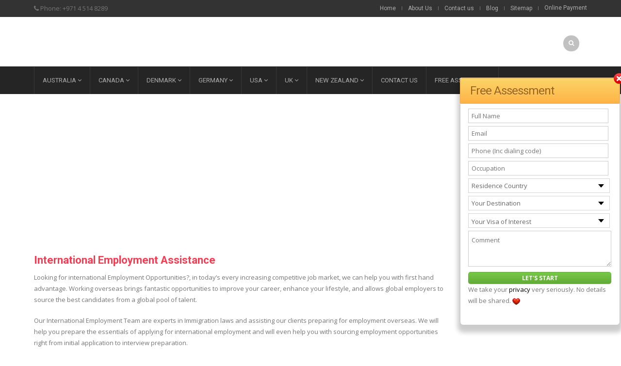

--- FILE ---
content_type: text/html; charset=utf-8
request_url: https://www.syncvisas.com/international-employment-assistance/
body_size: 15834
content:
<!DOCTYPE html>
<html lang="en-US" xmlns:og="http://opengraphprotocol.org/schema/" xmlns:fb="http://www.facebook.com/2008/fbml" prefix="og: http://ogp.me/ns#">
<head>
  <meta charset="UTF-8">
  <meta name="viewport" content="width=device-width, initial-scale=1, maximum-scale=2.0">
  <meta http-equiv="X-UA-Compatible" content="IE=EmulateIE10">
  <link rel="shortcut icon" href="/images/syncvisas.ico">
  <title>International Employment Assistance - Sync Visas | Best Immigration Consultants</title>
  <link rel="canonical" href="/international-employment-assistance/">
  <meta property="og:locale" content="en_US">
  <meta property="og:type" content="article">
  <meta property="og:title" content="International Employment Assistance - Sync Visas | Best Immigration Consultants">
  <meta property="og:description" content="International Employment Assistance Looking for international Employment Opportunities?, in today&#8217;s every increasing competitive job market, we can help you with first hand advantage. Working overseas...">
  <meta property="og:url" content="http://www.syncvisas.com/international-employment-assistance/">
  <meta property="og:site_name" content="Sync Visas | Best Immigration Consultants">
  <meta property="og:image" content="http://www.syncvisas.com/images/passport.jpg">
  <meta name="twitter:card" content="summary">
  <meta name="twitter:description" content="International Employment Assistance Looking for international Employment Opportunities?, in today&#8217;s every increasing competitive job market, we can help you with first hand advantage. Working overseas...">
  <meta name="twitter:title" content="International Employment Assistance - Sync Visas | Best Immigration Consultants">
  <meta name="twitter:image" content="http://www.syncvisas.com/images/passport.jpg">
  <link rel='dns-prefetch' href='//fonts.googleapis.com'>
  <link rel='dns-prefetch' href='//s.w.org'>
  <link rel="alternate" type="application/rss+xml" title="Sync Visas | Best Immigration Consultants &raquo; Feed" href="/feed/">
  <link rel="alternate" type="application/rss+xml" title="Sync Visas | Best Immigration Consultants &raquo; Comments Feed" href="/comments/feed/">
  <meta property="og:title" content="International Employment Assistance">
  <meta property="og:type" content="article">
  <meta property="og:description" content="International Employment Assistance Looking for international Employment Opportunities?, in today&#8217;s every increasing competitive job market, we can help you with first hand advantage. Working overseas...">
  <meta property="og:url" content="http://www.syncvisas.com/international-employment-assistance/">
  <meta property="og:site_name" content="Sync Visas | Best Immigration Consultants">
  <meta property="og:image" content="http://www.syncvisas.com/wp-content/themes/Royal/images/staticks/facebook-default.jpg">
  <style type="text/css">
  img.wp-smiley,
  img.emoji {
        display: inline !important;
        border: none !important;
        box-shadow: none !important;
        height: 1em !important;
        width: 1em !important;
        margin: 0 .07em !important;
        vertical-align: -0.1em !important;
        background: none !important;
        padding: 0 !important;
  }
  </style>
  <link rel='stylesheet' id='essential-grid-plugin-settings-css' href='/wp-content/plugins/essential-grid/public/assets/css/settings.css?ver=2.1.0.1' type='text/css' media='all'>
  <link rel='stylesheet' id='tp-open-sans-css' href="https://fonts.googleapis.com/css?family=Open+Sans%3A300%2C400%2C600%2C700%2C800&#038;ver=4.9.2" type='text/css' media='all'>
  <link rel='stylesheet' id='tp-raleway-css' href="https://fonts.googleapis.com/css?family=Raleway%3A100%2C200%2C300%2C400%2C500%2C600%2C700%2C800%2C900&#038;ver=4.9.2" type='text/css' media='all'>
  <link rel='stylesheet' id='tp-droid-serif-css' href="https://fonts.googleapis.com/css?family=Droid+Serif%3A400%2C700&#038;ver=4.9.2" type='text/css' media='all'>
  <link rel='stylesheet' id='font-open-sans-css' href="https://fonts.googleapis.com/css?family=Open+Sans%3A300%2C400%2C700%2C300italic&#038;ver=4.9.2" type='text/css' media='all'>
  <link rel='stylesheet' id='font-roboto-css' href="https://fonts.googleapis.com/css?family=Roboto%3A100%2C400%2C500%2C700%2C300&#038;subset=latin%2Ccyrillic-ext&#038;ver=4.9.2" type='text/css' media='all'>
  <link rel='stylesheet' id='bsf-Defaults-css' href='/wp-content/uploads/smile_fonts/Defaults/Defaults.css' type='text/css' media='all'>
  <link rel='stylesheet' id='synccombine-css' href='/wp-content/themes/Royal/css/syncvisas-combine.css' type='text/css' media='all'>
  <link rel='stylesheet' id='parent-style-css' href='/wp-content/themes/Royal/style.css' type='text/css' media='all'>
  <link rel='stylesheet' id='js_composer_front-css' href='/wp-content/plugins/js_composer/assets/css/js_composer.min.css' type='text/css' media='all'>
  <link rel='stylesheet' id='child-style-css' href='/wp-content/themes/sync-child/style.css' type='text/css' media='all'>
  <link rel='https://api.w.org/' href='/wp-json/'>
  <link rel="EditURI" type="application/rsd+xml" title="RSD" href="/xmlrpc.php?rsd">
  <link rel="wlwmanifest" type="application/wlwmanifest+xml" href="/wp-includes/wlwmanifest.xml">
  <link rel='shortlink' href='/?p=640'>
  <link rel="alternate" type="application/json+oembed" href="/wp-json/oembed/1.0/embed?url=http%3A%2F%2Fwww.syncvisas.com%2Finternational-employment-assistance%2F">
  <link rel="alternate" type="text/xml+oembed" href="/wp-json/oembed/1.0/embed?url=http%3A%2F%2Fwww.syncvisas.com%2Finternational-employment-assistance%2F&#038;format=xml">
  <style type="text/css">

                                    .label-icon.sale-label { 
                        width: 67px; 
                        height: 67px;
                    }            
                    .label-icon.sale-label { background-image: url(/wp-content/themes/Royal/images/label-sale.png); }
                                
                                    .label-icon.new-label { 
                        width: 67px; 
                        height: 67px;
                    }            
                    .label-icon.new-label { background-image: url(/wp-content/themes/Royal/images/label-new.png); }
                    
                                
                                body {
                                                                                                                                                            }

                
                    a:hover, a:focus,a.active,p.active,em.active,li.active,strong.active,span.active,span.active a,h1.active,h2.active,h3.active,h4.active,h5.active,h6.active,h1.active a,h2.active a,h3.active a,h4.active a,h5.active a,h6.active a,.color-main,ins,.product-information .out-of-stock,.languages-area .widget_currency_sel_widget ul.wcml_currency_switcher li:hover,.menu > li > a:hover,.menu .nav-sublist-dropdown ul > li.menu-item-has-children:hover:after,.title-banner .small-h,.header-vertical-enable .page-wrapper .header-type-vertical .header-search a .fa-search, .header-vertical-enable .page-wrapper .header-type-vertical2 .header-search a .fa-search.header-type-7 .menu-wrapper .menu >li >a:hover,.header-type-10 .menu-wrapper .navbar-collapse .menu-main-container .menu >li > a:hover,.big-coast,.big-coast:hover,.big-coast:focus,.reset-filter,.carousel-area li.active a,.carousel-area li a:hover,.filter-wrap .view-switcher .switchToGrid:hover,.filter-wrap .view-switcher .switchToList:hover,.products-page-cats a,.read-more:hover,.et-twitter-slider .et-tweet a,.product_list_widget .small-coast .amount,.default-link,.default-colored,.twitter-list li a,.copyright-1 .textwidget .active,.breadcrumbs li a,.comment-reply-link,.later-product-list .small-coast,.product-categories.with-accordion ul.children li a:hover,.product-categories >li >ul.children li.current-cat >a,.product-categories >li >ul.children > li.current-cat >a+span,.product_meta >span span,.product_meta a,.product-navigation .next-product .hide-info span.price,.product-navigation .prev-product .hide-info span.price,table.variations .reset_variations,.products-tabs .tab-title.opened,.categories-mask span,.product-category:hover .categories-mask span.more,.project-navigation .next-project .hide-info span,.project-navigation .prev-project .hide-info span,.caption .zmedium-h a,.ship-title,.mailto-company,.blog-post .zmedium-h a,.post-default .zmedium-h a,.before-checkout-form .showlogin,.before-checkout-form .showcoupon,.cta-block .active,.list li:before,.pricing-table ul li.row-price,.pricing-table.style3 ul li.row-price,.pricing-table.style3 ul li.row-price sub,.tabs.accordion .tab-title:hover,.tabs.accordion .tab-title:focus,.left-titles a:hover,.tab-title-left:hover,.team-member .member-details h5,.plus:after,.minus:after,.header-type-12 .header-search a:hover,.et-mobile-menu li > ul > li a:active,.mobile-nav-heading a:hover,.mobile-nav ul.wcml_currency_switcher li:hover,.mobile-nav #lang_sel_list a:hover,.mobile-nav .menu-social-icons li.active a,.mobile-nav .links li a:hover,.et-mobile-menu li a:hover,.et-mobile-menu li .open-child:hover,.et-mobile-menu.line-items li.active a,.register-link .register-popup .popup-terms a,.register-link .login-popup .popup-terms a,.login-link .register-popup .popup-terms a,.login-link .login-popup .popup-terms a,.product-categories >li >ul.children li >a:hover,.product-categories >li >ul.children li.current-cat >a,.product-categories >li.current-cat,.product-categories >li.current-cat a,.product-categories >li.current-cat span,.product-categories >li span:hover,.product-categories.categories-accordion ul.children li a:hover,.portfolio-descr .posted-in,.menu .nav-sublist-dropdown ul li a:hover,.show-quickly:hover,.menu >li.current-menu-item >a,.menu >li.current_page_ancestor >a,.widget_nav_menu .menu-shortcodes-container .menu > li.current-menu-item > a,.widget_nav_menu .menu-shortcodes-container .menu > li.current-menu-item > a:hover,.languages-area .lang_sel_list_horizontal a:hover,.menu .nav-sublist-dropdown ul > li.current-menu-item >a,.product-information .out-stock-wrapper .out-stock .wr-c,.menu .menu-full-width .nav-sublist-dropdown ul >li.menu-item-has-children .nav-sublist ul li a:hover,.header-type-2.slider-overlap .header .menu > li > a:hover,.page-heading .breadcrumbs,.bc-type-3 a:hover,.bc-type-4 a:hover,.bc-type-5 a:hover,.bc-type-6 a:hover,.back-history:hover:before,.testimonial-info .testimonial-author .url a,.product-image-wrapper.hover-effect-mask .hover-mask .mask-content .product-title a:hover,.header-type-10 .menu-wrapper .languages li a:hover,.header-type-10 .menu-wrapper .currency li a:hover,.widget_nav_menu li.current-menu-item a:before,.header-type-3.slider-overlap .header .menu > li > a:hover,.et-tooltip >div a:hover, .et-tooltip >div .price,.black-white-category .product-category .categories-mask span.more,.etheme_widget_brands li a strong,.main-footer-1 .blog-post-list .media-heading a:hover,.category-1 .widget_nav_menu li .sub-menu a:hover,.sidebar-widget .tagcloud a:hover,.church-hover .icon_list_icon:hover i,.tabs .tab-title:hover,footer .address-company a.white-text,.blog-post-list .media-heading a:hover,.footer-top-2 .product_list_widget li .media-heading a:hover,.tagcloud a:hover,.product_list_widget .media-heading a:hover,.menu .menu-full-width .nav-sublist-dropdown ul > li.menu-item-has-children .nav-sublist ul li.current-menu-item a,.header-vertical-enable .page-wrapper .header-type-vertical .header-search a .fa-search, .header-vertical-enable .page-wrapper .header-type-vertical2 .header-search a .fa-search,.main-footer-1 .container .hidden-tooltip i:hover,.list-unstyled a:hover,.portfolio-descr a              { color: #cda85c; }
        
                    .header-vertical-enable .shopping-container a:hover,.header-vertical-enable .header-search a:hover,.header-vertical-enable .container .menu >li >a:hover,.products-tabs .tab-title.opened:hover,.header-vertical-enable .container .menu >li.current-menu-item >a,.header-vertical-enable .page-wrapper .container .menu .nav-sublist-dropdown ul >li.menu-item-has-children .nav-sublist ul li a:hover,.header-vertical-enable .page-wrapper .container .menu .menu-full-width .nav-sublist-dropdown ul >li >a:hover,.header-vertical-enable .page-wrapper .container .menu .nav-sublist-dropdown ul >li.menu-item-has-children .nav-sublist ul >li.current-menu-item >a,.header-vertical-enable .page-wrapper .container .menu .nav-sublist-dropdown ul >li.menu-item-has-children .nav-sublist ul li a:hover,.slid-btn.active:hover,.btn.bordered:hover    { color: #cda85c!important; }
        
                    hr.active,.btn.filled.active,.header-type-9 .top-bar,.shopping-container .btn.border-grey:hover,.bottom-btn .btn.btn-black:hover,#searchModal .large-h:after,#searchModal .btn-black,.details-tools .btn-black:hover,.product-information .cart button[type=submit]:hover,.all-fontAwesome .fa-hover a:hover,.all-fontAwesome .fa-hover a:hover span,.header-type-12 .shopping-container,.portfolio-filters li .btn.active,.progress-bar > div,.wp-picture .zoom >i, .swiper-slide .zoom >i, .portfolio-image .zoom >i, .thumbnails-x .zoom >i, .teaser_grid_container .post-thumb .zoom >i,.teaser-box h3:after,.mc4wp-form input[type=submit],.ui-slider .ui-slider-handle,.et-tooltip:hover,.btn-active,.rev_slider_wrapper .type-label-2,.menu-social-icons.larger li a:hover, .menu-social-icons.larger li a:focus,.ui-slider .ui-slider-handle:hover,.category-1 .widget_product_categories .widget-title,.category-1 .widget_product_categories .widgettitle,.category-1 .widget_nav_menu .widget-title,.menu-social-icons.larger.white li a:hover,.type-label-2,.btn.filled:hover, .btn.filled:focus,.widget_shopping_cart .bottom-btn a:hover,.horizontal-break-alt:after,.price_slider_wrapper .price_slider_amount button:hover,.btn.btn-black:hover,.etheme_widget_search .button:hover,input[type=submit]:hover,.project-navigation .prev-project a:hover,.project-navigation .next-project a:hover,.button:hover,.mfp-close:hover,.mfp-close:focus,.tabs.accordion .tab-title:before,#searchModal .btn-black:hover,.toggle-block.bordered .toggle-element > a:before,.place-order .button:hover,.cart-bag .ico-sum,.cart-bag .ico-sum:after,.main-footer-1 .blog-post-list li .date-event,.menu-social-icons.larger a i:hover                 { background-color: #cda85c; }
        
                    .active-hover .top-icon:hover .aio-icon,.active-hover .left-icon:hover .aio-icon,.project-navigation .next-project:hover,.project-navigation .prev-project:hover       { background-color: #cda85c!important; }
        
                    .btn.filled.active,.btn.filled.active.medium,.bottom-btn .btn.btn-black:hover,.details-tools .btn-black:hover,a.list-group-item.active,a.list-group-item.active:hover,a.list-group-item.active:focus,.shopping-container .btn.border-grey:hover,.btn-active,.category-1 .widget_product_categories,.category-1 .widget_nav_menu,.main-footer-1 .blog-post-list li .date-event,.sidebar-widget .tagcloud a:hover,.dotted-menu-link a:hover,.header-type-3.slider-overlap .header .menu > li.dotted-menu-link > a:hover,.header-vertical-enable .page-wrapper .header-type-vertical .container .menu > li.dotted-menu-link > a,.btn.filled:hover, .btn.filled:focus,.btn.btn-black:hover,.etheme_widget_search .button:hover,.project-navigation .prev-project a:hover,.project-navigation .next-project a:hover,.button:hover,.project-navigation .next-project:hover a, .project-navigation .prev-project:hover a,.tagcloud a:hover,.slid-btn.active:hover,.cart-bag .ico-sum:before,.btn.bordered:hover             { border-color: #cda85c; }

                              { color: #cda85c; }

                                  { color: rgb(175,138,62); }
        
                                     { background-color: rgb(175,138,62); }
        

                .woocommerce.widget_price_filter .ui-slider .ui-slider-range, 
                .woocommerce-page .widget_price_filter .ui-slider .ui-slider-range{
                  background: rgba(205,168,92,0.35);
                }


                body {font-family: ;}                
                p,.title-alt,.header-type-8 .menu-wrapper .languages-area .lang_sel_list_horizontal a,.header-type-8 .menu-wrapper .widget_currency_sel_widget ul.wcml_currency_switcher li,.header-type-10 .menu-wrapper .languages-area .lang_sel_list_horizontal a,.header-type-10 .menu-wrapper .widget_currency_sel_widget ul.wcml_currency_switcher li,.shopping-container .small-h,.order-list .media-heading,.btn,.button,.wishlist_table .add_to_cart.button,.review,.products-grid .product-title,.products-list .product .product-details .product-title,.out-stock .wr-c,.product-title,.added-text,.widget_layered_nav li a,.widget_layered_nav li .count,.widget_layered_nav_filters ul li a,.blog-post-list .media-heading,.date-event,.read-more,.teaser-box h3,.widget-title,.footer-top .title,.product_list_widget .media-heading a,.alert-message,.main-footer h5,.main-footer .vc_separator,.main-footer .widget-title,.address-company,.post h2,.share-post .share-title,.related-posts .title,.comment-reply-title,.control-label,.widget_categories a,.latest-post-list .media-heading a,.later-product-list .media-heading a,.tab-content .comments-list .media-heading a,.woocommerce-product-rating .woocommerce-review-link,.comment-form-rating label,.product_meta,.product-navigation .next-product .hide-info span,.product-navigation .prev-product .hide-info span,.meta-title,.categories-mask span.more,.recentCarousel .slide-item .caption h3,.recentCarousel .slide-item .caption h2,.simple-list strong,.amount-text,.amount-text .slider-amount,.custom-checkbox a,.custom-checkbox .count,.toggle-block .toggle-element > a,.toggle-block .panel-body ul a,.shop-table .table-bordered td.product-name a,.coupon input[type=text],.shop_table.wishlist_table td.product-name,.cust-checkbox a,.shop_table tr > td,.shop_table td.product-name,.payment_methods li label,form .form-row label,.widget_nav_menu li a,.header-type-12 .shopping-container .shopping-cart-widget .shop-text,.mobile-nav-heading,.mobile-nav .links li a,.et-mobile-menu li a,.register-link .register-popup,.register-link .login-popup,.login-link .register-popup,.login-link .login-popup,.register-link .register-popup label,.register-link .login-popup label,.login-link .register-popup label,.login-link .login-popup label,.active-filters li a,.product-categories >li >a,.product-categories >li >ul.children li >a,.emodal .emodal-text .btn,#bbpress-forums .bbp-forum-title,#bbpress-forums .bbp-topic-title > a,#bbpress-forums .bbp-reply-title > a,#bbpress-forums li.bbp-header,#bbpress-forums li.bbp-footer,.filter-title,.medium-coast,.big-coast,.count-p .count-number,.price,.small-coast,.blog-post-list .media-heading a,.author-info .media-heading,.comments-list .media-heading a,.comments-list .media-heading,.comment-reply-link,.later-product-list .small-coast,.product-information .woocommerce-price-suffix,.quantity input[type=text],.product-navigation .next-product .hide-info span.price,.product-navigation .prev-product .hide-info span.price,table.variations td label,.tabs .tab-title,.etheme_widget_qr_code .widget-title,.project-navigation .next-project .hide-info span,.project-navigation .prev-project .hide-info span,.project-navigation .next-project .hide-info span.price,.project-navigation .prev-project .hide-info span.price,.pagination-cubic li a,.pagination-cubic li span.page-numbers.current,.toggle-block.bordered .toggle-element > a,.shop-table thead tr th,.xlarge-coast,.address .btn,.step-nav li,.xmedium-coast,.cart-subtotal th,.shipping th,.order-total th,.step-title,.bel-title,.lookbook-share,.tabs.accordion .tab-title,.register-link .register-popup .popup-title span,.register-link .login-popup .popup-title span,.login-link .register-popup .popup-title span,.login-link .login-popup .popup-title span,.show-quickly,.reviews-position-outside #reviews h2 {font-family: ;}                
                .page-heading #breadcrumb, .page-heading .delimeter, .back-history, .page-heading a, .page-heading .woocommerce-breadcrumb, .page-heading .title {font-family: ;}               
                .header-wrapper .menu > li > a, .header-type-2.slider-overlap .header .menu > li > a, .header-type-3.slider-overlap .header .menu > li > a, .header-type-7 .menu-wrapper .menu > li > a, .header-type-10 .menu-wrapper .navbar-collapse .menu-main-container .menu > li > a, .header-vertical-enable .page-wrapper .header-type-vertical .container .menu > li > a, .header-vertical-enable .page-wrapper .header-type-vertical2 .container .menu > li > a {font-family: ;}                
                h1 {color: #f53d54;
  font-size: 22px;
  font-weight: bold;
  text-transform: capitalize;}                h2 {font-size: 20px;
  font-weight: bold;
  text-transform: capitalize;}                h3 {font-size: 18px;
  font-weight: bold;
  text-transform: capitalize;}                h4 {font-size: 16px;
  font-weight: bold;
  text-transform: capitalize;}                h5 {font-size: 14px;
  font-weight: bold;}                h6 {}

                .bc-type-1, .bc-type-2, .bc-type-3, .bc-type-4, .bc-type-5, .bc-type-6, .bc-type-7, .bc-type-8 { background-size: ;}
                .header-wrapper { background-size: ;}
                header.header .menu-wrapper { background-size: ;}                
                
                 
                 body.bordered .body-border-left, 
                 body.bordered .body-border-top, 
                 body.bordered .body-border-right, 
                 body.bordered .body-border-bottom {
                                     }

  </style>
  <script type="text/javascript">
                var ajaxFilterEnabled = 0;
                var successfullyAdded = 'successfully added to your shopping cart';
                var view_mode_default = 'grid_list';
                var catsAccordion = false;
                                        catsAccordion = true;
                                                                    
                                
  </script> <noscript>
  <style type="text/css">

  .wpb_animate_when_almost_visible { opacity: 1; }
  </style></noscript>
  <style type="text/css">
                #etheme-popup {
                    width: 700px;
                    height: 350px;
                                                                                                                                        }
  </style>
<!-- Global site tag (gtag.js) - Google Analytics -->
<script async src="https://www.googletagmanager.com/gtag/js?id=UA-218574247-1"></script>
<script>
  window.dataLayer = window.dataLayer || [];
  function gtag(){dataLayer.push(arguments);}
  gtag('js', new Date());

  gtag('config', 'UA-218574247-1');
</script>
<script async src="https://pagead2.googlesyndication.com/pagead/js/adsbygoogle.js?client=ca-pub-0704827617890417"
     crossorigin="anonymous"></script></head>
<body class="page-template-default page page-id-640 fixNav-enabled top-cart-disabled banner-mask- wide breadcrumbs-type-9 wpb-js-composer js-comp-ver-4.12.1 vc_responsive">
  <div id="st-container" class="st-container">
    <nav class="st-menu mobile-menu-block">
      <div class="nav-wrapper">
        <div class="st-menu-content">
          <div class="mobile-nav">
            <div class="close-mobile-nav close-block mobile-nav-heading">
              <i class="fa fa-bars"></i> Navigation
            </div>
            <div class="menu-main-menu-container">
              <ul id="menu-main-menu" class="menu">
                <li id="menu-item-120" class="menu-item menu-item-type-post_type menu-item-object-page menu-item-has-children menu-item-120 item-level-0">
                  <a href="/australia-immigration-visas/">Australia</a>
                  <ul class="sub-menu">
                    <li id="menu-item-122" class="menu-item menu-item-type-custom menu-item-object-custom menu-item-has-children menu-item-122 item-level-1">
                      <a href="#">Skilled Migration</a>
                      <ul class="sub-menu">
                        <li id="menu-item-121" class="menu-item menu-item-type-post_type menu-item-object-page menu-item-121 item-level-2">
                          <a href="/australia-immigration-visas/skilled-migration-visa/">Skilled Migration Visa</a>
                        </li>
                        <li id="menu-item-123" class="menu-item menu-item-type-post_type menu-item-object-page menu-item-123 item-level-2">
                          <a href="/australia-immigration-visas/189-permanent-skilled-migration-visa/">189 Permanent Skilled Migration Visa</a>
                        </li>
                        <li id="menu-item-124" class="menu-item menu-item-type-post_type menu-item-object-page menu-item-124 item-level-2">
                          <a href="/australia-immigration-visas/190-permanent-sponsored-skilled-migration-visa/">190 Permanent Sponsored Skilled Migration Visa</a>
                        </li>
                        <li id="menu-item-125" class="menu-item menu-item-type-post_type menu-item-object-page menu-item-125 item-level-2">
                          <a href="/australia-immigration-visas/489-provisional-sponsored-skilled-migration-visa/">489 Provisional Sponsored Skilled Migration Visa</a>
                        </li>
                      </ul>
                    </li>
                    <li id="menu-item-126" class="menu-item menu-item-type-custom menu-item-object-custom menu-item-has-children menu-item-126 item-level-1">
                      <a href="/australia-immigration-visas/spouse-visa/">Family Visas</a>
                      <ul class="sub-menu">
                        <li id="menu-item-129" class="menu-item menu-item-type-post_type menu-item-object-page menu-item-129 item-level-2">
                          <a href="/australia-immigration-visas/spouse-visa/">Spouse Visa</a>
                        </li>
                        <li id="menu-item-127" class="menu-item menu-item-type-post_type menu-item-object-page menu-item-127 item-level-2">
                          <a href="/australia-immigration-visas/100-partner-spouse-permanent-visa/">100 Partner Spouse Permanent Visa</a>
                        </li>
                        <li id="menu-item-128" class="menu-item menu-item-type-post_type menu-item-object-page menu-item-128 item-level-2">
                          <a href="/australia-immigration-visas/309-partner-spouse-temporary-visa/">309 Partner Spouse Temporary Visa</a>
                        </li>
                      </ul>
                    </li>
                    <li id="menu-item-314" class="menu-item menu-item-type-custom menu-item-object-custom menu-item-has-children menu-item-314 item-level-1">
                      <a href="/australia-immigration-visas/student-visa/">Student Visas</a>
                      <ul class="sub-menu">
                        <li id="menu-item-313" class="menu-item menu-item-type-custom menu-item-object-custom menu-item-313 item-level-2">
                          <a href="/australia-immigration-visas/student-visa/">Student Visas</a>
                        </li>
                        <li id="menu-item-131" class="menu-item menu-item-type-post_type menu-item-object-page menu-item-131 item-level-2">
                          <a href="/australia-immigration-visas/571-school-student-visa/">571 School Student Visa</a>
                        </li>
                        <li id="menu-item-132" class="menu-item menu-item-type-post_type menu-item-object-page menu-item-132 item-level-2">
                          <a href="/australia-immigration-visas/573-higher-education-student-visa/">573 Higher Education Student Visa</a>
                        </li>
                      </ul>
                    </li>
                    <li id="menu-item-321" class="menu-item menu-item-type-custom menu-item-object-custom menu-item-has-children menu-item-321 item-level-1">
                      <a href="/australia-immigration-visas/business-tourism-visas/">Visit Visas</a>
                      <ul class="sub-menu">
                        <li id="menu-item-137" class="menu-item menu-item-type-post_type menu-item-object-page menu-item-137 item-level-2">
                          <a href="/australia-immigration-visas/business-tourism-visas/">Business Tourism Visas</a>
                        </li>
                      </ul>
                    </li>
                    <li id="menu-item-322" class="menu-item menu-item-type-custom menu-item-object-custom menu-item-has-children menu-item-322 item-level-1">
                      <a href="/australia-immigration-visas/work-permit-457-visa/">Working Visas</a>
                      <ul class="sub-menu">
                        <li id="menu-item-139" class="menu-item menu-item-type-post_type menu-item-object-page menu-item-139 item-level-2">
                          <a href="/australia-immigration-visas/work-permit-457-visa/">Work Permit 457 Visa</a>
                        </li>
                        <li id="menu-item-140" class="menu-item menu-item-type-post_type menu-item-object-page menu-item-140 item-level-2">
                          <a href="/australia-immigration-visas/working-holidays-visa/">Working Holidays Visa</a>
                        </li>
                      </ul>
                    </li>
                    <li id="menu-item-327" class="menu-item menu-item-type-custom menu-item-object-custom menu-item-has-children menu-item-327 item-level-1">
                      <a href="/australia-immigration-visas/890-business-owner-visas/">Investor Visas</a>
                      <ul class="sub-menu">
                        <li id="menu-item-142" class="menu-item menu-item-type-post_type menu-item-object-page menu-item-142 item-level-2">
                          <a href="/australia-immigration-visas/890-business-owner-visas/">890 Business Owner Visas</a>
                        </li>
                        <li id="menu-item-143" class="menu-item menu-item-type-post_type menu-item-object-page menu-item-143 item-level-2">
                          <a href="/australia-immigration-visas/188-provisional-investor-manage-new-business-visas/">188 Provisional Investor Manage New Business Visas</a>
                        </li>
                      </ul>
                    </li>
                  </ul>
                </li>
                <li id="menu-item-144" class="menu-item menu-item-type-post_type menu-item-object-page menu-item-has-children menu-item-144 item-level-0">
                  <a href="/canada-immigration-visa/">Canada</a>
                  <ul class="sub-menu">
                    <li id="menu-item-386" class="menu-item menu-item-type-custom menu-item-object-custom menu-item-has-children menu-item-386 item-level-1">
                      <a href="/canada-immigration-visa/federal-skilled-worker-visa/">Skilled Migration</a>
                      <ul class="sub-menu">
                        <li id="menu-item-146" class="menu-item menu-item-type-post_type menu-item-object-page menu-item-146 item-level-2">
                          <a href="/canada-immigration-visa/federal-skilled-worker-visa/">Federal Skilled Worker Visa</a>
                        </li>
                        <li id="menu-item-147" class="menu-item menu-item-type-post_type menu-item-object-page menu-item-147 item-level-2">
                          <a href="/canada-immigration-visa/provincial-nominee-programme-immigration-visa/">Provincial Nominee Programme Immigration Visa</a>
                        </li>
                        <li id="menu-item-148" class="menu-item menu-item-type-post_type menu-item-object-page menu-item-148 item-level-2">
                          <a href="/canada-immigration-visa/quebec-skilled-worker-visa-permit/">Quebec Skilled Worker Visa Permit</a>
                        </li>
                      </ul>
                    </li>
                    <li id="menu-item-404" class="menu-item menu-item-type-custom menu-item-object-custom menu-item-has-children menu-item-404 item-level-1">
                      <a href="/canada-immigration-visa/spouse-visa/">Family Visas</a>
                      <ul class="sub-menu">
                        <li id="menu-item-150" class="menu-item menu-item-type-post_type menu-item-object-page menu-item-150 item-level-2">
                          <a href="/canada-immigration-visa/spouse-visa/">Spouse Visa</a>
                        </li>
                      </ul>
                    </li>
                    <li id="menu-item-416" class="menu-item menu-item-type-custom menu-item-object-custom menu-item-has-children menu-item-416 item-level-1">
                      <a href="/canada-immigration-visa/student-visa/">Student Visa</a>
                      <ul class="sub-menu">
                        <li id="menu-item-152" class="menu-item menu-item-type-post_type menu-item-object-page menu-item-152 item-level-2">
                          <a href="/canada-immigration-visa/student-visa/">Student Visa</a>
                        </li>
                      </ul>
                    </li>
                    <li id="menu-item-417" class="menu-item menu-item-type-custom menu-item-object-custom menu-item-has-children menu-item-417 item-level-1">
                      <a href="/canada-immigration-visa/visit-visa/">Visit Visa</a>
                      <ul class="sub-menu">
                        <li id="menu-item-154" class="menu-item menu-item-type-post_type menu-item-object-page menu-item-154 item-level-2">
                          <a href="/canada-immigration-visa/visit-visa/">Visit Visa</a>
                        </li>
                      </ul>
                    </li>
                    <li id="menu-item-435" class="menu-item menu-item-type-custom menu-item-object-custom menu-item-has-children menu-item-435 item-level-1">
                      <a href="/canada-immigration-visa/work-permit-visa/">Work Visas</a>
                      <ul class="sub-menu">
                        <li id="menu-item-156" class="menu-item menu-item-type-post_type menu-item-object-page menu-item-156 item-level-2">
                          <a href="/canada-immigration-visa/work-permit-visa/">Work Permit Visa</a>
                        </li>
                        <li id="menu-item-157" class="menu-item menu-item-type-post_type menu-item-object-page menu-item-157 item-level-2">
                          <a href="/canada-immigration-visa/working-holiday-visa/">Working Holiday Visa</a>
                        </li>
                      </ul>
                    </li>
                  </ul>
                </li>
                <li id="menu-item-158" class="menu-item menu-item-type-post_type menu-item-object-page menu-item-has-children menu-item-158 item-level-0">
                  <a href="/denmark-immigration-visas/">Denmark</a>
                  <ul class="sub-menu">
                    <li id="menu-item-440" class="menu-item menu-item-type-custom menu-item-object-custom menu-item-has-children menu-item-440 item-level-1">
                      <a href="/denmark-immigration-visas/green-card-permanent-residence-visa/">Skilled Migration</a>
                      <ul class="sub-menu">
                        <li id="menu-item-159" class="menu-item menu-item-type-post_type menu-item-object-page menu-item-159 item-level-2">
                          <a href="/denmark-immigration-visas/green-card-permanent-residence-visa/">Green Card Permanent Residence Visa</a>
                        </li>
                      </ul>
                    </li>
                  </ul>
                </li>
                <li id="menu-item-161" class="menu-item menu-item-type-post_type menu-item-object-page menu-item-has-children menu-item-161 item-level-0">
                  <a href="/germany-immigration-visas/">Germany</a>
                  <ul class="sub-menu">
                    <li id="menu-item-451" class="menu-item menu-item-type-custom menu-item-object-custom menu-item-has-children menu-item-451 item-level-1">
                      <a href="/germany-immigration-visas/skilled-job-seeker-visa/">Skilled Migration</a>
                      <ul class="sub-menu">
                        <li id="menu-item-162" class="menu-item menu-item-type-post_type menu-item-object-page menu-item-162 item-level-2">
                          <a href="/germany-immigration-visas/skilled-job-seeker-visa/">Skilled Job Seeker Visa</a>
                        </li>
                      </ul>
                    </li>
                  </ul>
                </li>
                <li id="menu-item-164" class="menu-item menu-item-type-post_type menu-item-object-page menu-item-has-children menu-item-164 item-level-0">
                  <a href="/usa-immigration-visas/">USA</a>
                  <ul class="sub-menu">
                    <li id="menu-item-464" class="menu-item menu-item-type-custom menu-item-object-custom menu-item-has-children menu-item-464 item-level-1">
                      <a href="/usa-immigration-visas/k3-spouse-fiance-visa/">Family Visas</a>
                      <ul class="sub-menu">
                        <li id="menu-item-167" class="menu-item menu-item-type-post_type menu-item-object-page menu-item-167 item-level-2">
                          <a href="/usa-immigration-visas/k3-spouse-fiance-visa/">K3 Spouse Fiance Visa</a>
                        </li>
                        <li id="menu-item-166" class="menu-item menu-item-type-post_type menu-item-object-page menu-item-166 item-level-2">
                          <a href="/usa-immigration-visas/k1-fiance-visa/">K1 Fiance Visa</a>
                        </li>
                        <li id="menu-item-168" class="menu-item menu-item-type-post_type menu-item-object-page menu-item-168 item-level-2">
                          <a href="/usa-immigration-visas/k3-spouse-visa/">K3 Spouse Visa</a>
                        </li>
                      </ul>
                    </li>
                    <li id="menu-item-475" class="menu-item menu-item-type-custom menu-item-object-custom menu-item-has-children menu-item-475 item-level-1">
                      <a href="/usa-immigration-visas/f1-academic-student-visa/">Student Visas</a>
                      <ul class="sub-menu">
                        <li id="menu-item-170" class="menu-item menu-item-type-post_type menu-item-object-page menu-item-170 item-level-2">
                          <a href="/usa-immigration-visas/f1-academic-student-visa/">F1 Academic Student Visa</a>
                        </li>
                        <li id="menu-item-171" class="menu-item menu-item-type-post_type menu-item-object-page menu-item-171 item-level-2">
                          <a href="/usa-immigration-visas/m1-no-academic-student-visa/">M1 No Academic Student Visa</a>
                        </li>
                      </ul>
                    </li>
                    <li id="menu-item-485" class="menu-item menu-item-type-custom menu-item-object-custom menu-item-has-children menu-item-485 item-level-1">
                      <a href="/usa-immigration-visas/visit-visa/">Visit Visas</a>
                      <ul class="sub-menu">
                        <li id="menu-item-173" class="menu-item menu-item-type-post_type menu-item-object-page menu-item-173 item-level-2">
                          <a href="/usa-immigration-visas/visit-visa/">Visit Visa</a>
                        </li>
                      </ul>
                    </li>
                    <li id="menu-item-490" class="menu-item menu-item-type-custom menu-item-object-custom menu-item-has-children menu-item-490 item-level-1">
                      <a href="/usa-immigration-visas/working-visa/">Work Visa</a>
                      <ul class="sub-menu">
                        <li id="menu-item-177" class="menu-item menu-item-type-post_type menu-item-object-page menu-item-177 item-level-2">
                          <a href="/usa-immigration-visas/working-visa/">L1 Intra Company Transfer</a>
                        </li>
                      </ul>
                    </li>
                    <li id="menu-item-495" class="menu-item menu-item-type-custom menu-item-object-custom menu-item-has-children menu-item-495 item-level-1">
                      <a href="/usa-immigration-visas/investors-visa/">Investor Visa</a>
                      <ul class="sub-menu">
                        <li id="menu-item-179" class="menu-item menu-item-type-post_type menu-item-object-page menu-item-179 item-level-2">
                          <a href="/usa-immigration-visas/investors-visa/">Investors Visa</a>
                        </li>
                      </ul>
                    </li>
                  </ul>
                </li>
                <li id="menu-item-180" class="menu-item menu-item-type-post_type menu-item-object-page menu-item-has-children menu-item-180 item-level-0">
                  <a href="/uk-immigration-visas/">UK</a>
                  <ul class="sub-menu">
                    <li id="menu-item-504" class="menu-item menu-item-type-custom menu-item-object-custom menu-item-has-children menu-item-504 item-level-1">
                      <a href="/uk-immigration-visas/fiance-spouse-visa/">Family Visas</a>
                      <ul class="sub-menu">
                        <li id="menu-item-181" class="menu-item menu-item-type-post_type menu-item-object-page menu-item-181 item-level-2">
                          <a href="/uk-immigration-visas/fiance-spouse-visa/">Fiance Spouse Visa</a>
                        </li>
                      </ul>
                    </li>
                    <li id="menu-item-509" class="menu-item menu-item-type-custom menu-item-object-custom menu-item-has-children menu-item-509 item-level-1">
                      <a href="/uk-immigration-visas/student-visa/">Students Visa</a>
                      <ul class="sub-menu">
                        <li id="menu-item-184" class="menu-item menu-item-type-post_type menu-item-object-page menu-item-184 item-level-2">
                          <a href="/uk-immigration-visas/student-visa/">Student Visa</a>
                        </li>
                      </ul>
                    </li>
                    <li id="menu-item-514" class="menu-item menu-item-type-custom menu-item-object-custom menu-item-has-children menu-item-514 item-level-1">
                      <a href="/uk-immigration-visas/visit-visa/">Visit Visa</a>
                      <ul class="sub-menu">
                        <li id="menu-item-187" class="menu-item menu-item-type-post_type menu-item-object-page menu-item-187 item-level-2">
                          <a href="/uk-immigration-visas/visit-visa/">Visit Visa</a>
                        </li>
                        <li id="menu-item-186" class="menu-item menu-item-type-post_type menu-item-object-page menu-item-186 item-level-2">
                          <a href="/uk-immigration-visas/uk-europe-business-or-tourism-visiting-visa/">UK Europe Business Or Tourism Visiting Visa</a>
                        </li>
                      </ul>
                    </li>
                    <li id="menu-item-519" class="menu-item menu-item-type-custom menu-item-object-custom menu-item-has-children menu-item-519 item-level-1">
                      <a href="/uk-immigration-visas/working-visa/">Work Visas</a>
                      <ul class="sub-menu">
                        <li id="menu-item-191" class="menu-item menu-item-type-post_type menu-item-object-page menu-item-191 item-level-2">
                          <a href="/uk-immigration-visas/working-visa/">Working Visa</a>
                        </li>
                        <li id="menu-item-190" class="menu-item menu-item-type-post_type menu-item-object-page menu-item-190 item-level-2">
                          <a href="/uk-immigration-visas/uk-tier-2-working-visa/">UK Tier 2 Working Visa</a>
                        </li>
                        <li id="menu-item-189" class="menu-item menu-item-type-post_type menu-item-object-page menu-item-189 item-level-2">
                          <a href="/uk-immigration-visas/tier-5-youth-mobility-visa/">Tier 5 Youth Mobility Visa</a>
                        </li>
                      </ul>
                    </li>
                    <li id="menu-item-539" class="menu-item menu-item-type-custom menu-item-object-custom menu-item-has-children menu-item-539 item-level-1">
                      <a href="/uk-immigration-visas/tier-one-enterprenuer-investor-visa/">Investor Visas</a>
                      <ul class="sub-menu">
                        <li id="menu-item-194" class="menu-item menu-item-type-post_type menu-item-object-page menu-item-194 item-level-2">
                          <a href="/uk-immigration-visas/tier-one-enterprenuer-investor-visa/">Tier One Enterprenuer Investor Visa</a>
                        </li>
                        <li id="menu-item-193" class="menu-item menu-item-type-post_type menu-item-object-page menu-item-193 item-level-2">
                          <a href="/uk-immigration-visas/business-or-tourism-visa/">Business Or Tourism Visa</a>
                        </li>
                      </ul>
                    </li>
                  </ul>
                </li>
                <li id="menu-item-195" class="menu-item menu-item-type-post_type menu-item-object-page menu-item-has-children menu-item-195 item-level-0">
                  <a href="/new-zealand-immigration-visas/">New Zealand</a>
                  <ul class="sub-menu">
                    <li id="menu-item-540" class="menu-item menu-item-type-custom menu-item-object-custom menu-item-has-children menu-item-540 item-level-1">
                      <a href="/new-zealand-immigration-visas/skilled-migrant-visa/">Skilled Migration</a>
                      <ul class="sub-menu">
                        <li id="menu-item-196" class="menu-item menu-item-type-post_type menu-item-object-page menu-item-196 item-level-2">
                          <a href="/new-zealand-immigration-visas/skilled-migrant-visa/">Skilled Migrant Visa</a>
                        </li>
                      </ul>
                    </li>
                  </ul>
                </li>
                <li id="menu-item-370" class="menu-item menu-item-type-post_type menu-item-object-page menu-item-370 item-level-0">
                  <a href="/contact-us/">Contact us</a>
                </li>
                <li id="menu-item-561" class="menu-item menu-item-type-custom menu-item-object-custom menu-item-561 item-level-0">
                  <a href="/free-online-visa-assessment/">Free Assessment</a>
                </li>
              </ul>
            </div>
          </div>
        </div>
      </div>
    </nav>
    <div class="st-pusher" style="background-color:#fff;">
      <div class="st-content">
        <div class="st-content-inner">
          <div class="page-wrapper fixNav-enabled">
            <div class="fixed-header-area fixed-header-type-10">
              <div class="fixed-header">
                <div class="container">
                  <div id="st-trigger-effects" class="column">
                    <button data-effect="mobile-menu-block" class="menu-icon"></button>
                  </div>
                  <div class="header-logo">
                    <a href="/"></a>
                  </div>
                  <div class="collapse navbar-collapse">
                    <div class="menu-main-container">
                      <ul id="menu-main-menu-1" class="menu">
                        <li class="menu-item menu-item-type-post_type menu-item-object-page menu-item-has-children menu-item-120 item-level-0 menu-dropdown">
                          <a href="/australia-immigration-visas/" class="item-link">Australia</a>
                          <div class="nav-sublist-dropdown">
                            <div class="container">
                              <ul>
                                <li class="menu-item menu-item-type-custom menu-item-object-custom menu-item-has-children menu-item-122 item-level-1">
                                  <a href="#" class="item-link">Skilled Migration</a>
                                  <div class="nav-sublist">
                                    <ul>
                                      <li class="menu-item menu-item-type-post_type menu-item-object-page menu-item-121 item-level-2">
                                        <a href="/australia-immigration-visas/skilled-migration-visa/" class="item-link">Skilled Migration Visa</a>
                                      </li>
                                      <li class="menu-item menu-item-type-post_type menu-item-object-page menu-item-123 item-level-2">
                                        <a href="/australia-immigration-visas/189-permanent-skilled-migration-visa/" class="item-link">189 Permanent Skilled Migration Visa</a>
                                      </li>
                                      <li class="menu-item menu-item-type-post_type menu-item-object-page menu-item-124 item-level-2">
                                        <a href="/australia-immigration-visas/190-permanent-sponsored-skilled-migration-visa/" class="item-link">190 Permanent Sponsored Skilled Migration Visa</a>
                                      </li>
                                      <li class="menu-item menu-item-type-post_type menu-item-object-page menu-item-125 item-level-2">
                                        <a href="/australia-immigration-visas/489-provisional-sponsored-skilled-migration-visa/" class="item-link">489 Provisional Sponsored Skilled Migration Visa</a>
                                      </li>
                                    </ul>
                                  </div>
                                </li>
                                <li class="menu-item menu-item-type-custom menu-item-object-custom menu-item-has-children menu-item-126 item-level-1">
                                  <a href="/australia-immigration-visas/spouse-visa/" class="item-link">Family Visas</a>
                                  <div class="nav-sublist">
                                    <ul>
                                      <li class="menu-item menu-item-type-post_type menu-item-object-page menu-item-129 item-level-2">
                                        <a href="/australia-immigration-visas/spouse-visa/" class="item-link">Spouse Visa</a>
                                      </li>
                                      <li class="menu-item menu-item-type-post_type menu-item-object-page menu-item-127 item-level-2">
                                        <a href="/australia-immigration-visas/100-partner-spouse-permanent-visa/" class="item-link">100 Partner Spouse Permanent Visa</a>
                                      </li>
                                      <li class="menu-item menu-item-type-post_type menu-item-object-page menu-item-128 item-level-2">
                                        <a href="/australia-immigration-visas/309-partner-spouse-temporary-visa/" class="item-link">309 Partner Spouse Temporary Visa</a>
                                      </li>
                                    </ul>
                                  </div>
                                </li>
                                <li class="menu-item menu-item-type-custom menu-item-object-custom menu-item-has-children menu-item-314 item-level-1">
                                  <a href="/australia-immigration-visas/student-visa/" class="item-link">Student Visas</a>
                                  <div class="nav-sublist">
                                    <ul>
                                      <li class="menu-item menu-item-type-custom menu-item-object-custom menu-item-313 item-level-2">
                                        <a href="/australia-immigration-visas/student-visa/" class="item-link">Student Visas</a>
                                      </li>
                                      <li class="menu-item menu-item-type-post_type menu-item-object-page menu-item-131 item-level-2">
                                        <a href="/australia-immigration-visas/571-school-student-visa/" class="item-link">571 School Student Visa</a>
                                      </li>
                                      <li class="menu-item menu-item-type-post_type menu-item-object-page menu-item-132 item-level-2">
                                        <a href="/australia-immigration-visas/573-higher-education-student-visa/" class="item-link">573 Higher Education Student Visa</a>
                                      </li>
                                    </ul>
                                  </div>
                                </li>
                                <li class="menu-item menu-item-type-custom menu-item-object-custom menu-item-has-children menu-item-321 item-level-1">
                                  <a href="/australia-immigration-visas/business-tourism-visas/" class="item-link">Visit Visas</a>
                                  <div class="nav-sublist">
                                    <ul>
                                      <li class="menu-item menu-item-type-post_type menu-item-object-page menu-item-137 item-level-2">
                                        <a href="/australia-immigration-visas/business-tourism-visas/" class="item-link">Business Tourism Visas</a>
                                      </li>
                                    </ul>
                                  </div>
                                </li>
                                <li class="menu-item menu-item-type-custom menu-item-object-custom menu-item-has-children menu-item-322 item-level-1">
                                  <a href="/australia-immigration-visas/work-permit-457-visa/" class="item-link">Working Visas</a>
                                  <div class="nav-sublist">
                                    <ul>
                                      <li class="menu-item menu-item-type-post_type menu-item-object-page menu-item-139 item-level-2">
                                        <a href="/australia-immigration-visas/work-permit-457-visa/" class="item-link">Work Permit 457 Visa</a>
                                      </li>
                                      <li class="menu-item menu-item-type-post_type menu-item-object-page menu-item-140 item-level-2">
                                        <a href="/australia-immigration-visas/working-holidays-visa/" class="item-link">Working Holidays Visa</a>
                                      </li>
                                    </ul>
                                  </div>
                                </li>
                                <li class="menu-item menu-item-type-custom menu-item-object-custom menu-item-has-children menu-item-327 item-level-1">
                                  <a href="/australia-immigration-visas/890-business-owner-visas/" class="item-link">Investor Visas</a>
                                  <div class="nav-sublist">
                                    <ul>
                                      <li class="menu-item menu-item-type-post_type menu-item-object-page menu-item-142 item-level-2">
                                        <a href="/australia-immigration-visas/890-business-owner-visas/" class="item-link">890 Business Owner Visas</a>
                                      </li>
                                      <li class="menu-item menu-item-type-post_type menu-item-object-page menu-item-143 item-level-2">
                                        <a href="/australia-immigration-visas/188-provisional-investor-manage-new-business-visas/" class="item-link">188 Provisional Investor Manage New Business Visas</a>
                                      </li>
                                    </ul>
                                  </div>
                                </li>
                              </ul>
                            </div>
                          </div>
                        </li>
                        <li class="menu-item menu-item-type-post_type menu-item-object-page menu-item-has-children menu-item-144 item-level-0 menu-dropdown">
                          <a href="/canada-immigration-visa/" class="item-link">Canada</a>
                          <div class="nav-sublist-dropdown">
                            <div class="container">
                              <ul>
                                <li class="menu-item menu-item-type-custom menu-item-object-custom menu-item-has-children menu-item-386 item-level-1">
                                  <a href="/canada-immigration-visa/federal-skilled-worker-visa/" class="item-link">Skilled Migration</a>
                                  <div class="nav-sublist">
                                    <ul>
                                      <li class="menu-item menu-item-type-post_type menu-item-object-page menu-item-146 item-level-2">
                                        <a href="/canada-immigration-visa/federal-skilled-worker-visa/" class="item-link">Federal Skilled Worker Visa</a>
                                      </li>
                                      <li class="menu-item menu-item-type-post_type menu-item-object-page menu-item-147 item-level-2">
                                        <a href="/canada-immigration-visa/provincial-nominee-programme-immigration-visa/" class="item-link">Provincial Nominee Programme Immigration Visa</a>
                                      </li>
                                      <li class="menu-item menu-item-type-post_type menu-item-object-page menu-item-148 item-level-2">
                                        <a href="/canada-immigration-visa/quebec-skilled-worker-visa-permit/" class="item-link">Quebec Skilled Worker Visa Permit</a>
                                      </li>
                                    </ul>
                                  </div>
                                </li>
                                <li class="menu-item menu-item-type-custom menu-item-object-custom menu-item-has-children menu-item-404 item-level-1">
                                  <a href="/canada-immigration-visa/spouse-visa/" class="item-link">Family Visas</a>
                                  <div class="nav-sublist">
                                    <ul>
                                      <li class="menu-item menu-item-type-post_type menu-item-object-page menu-item-150 item-level-2">
                                        <a href="/canada-immigration-visa/spouse-visa/" class="item-link">Spouse Visa</a>
                                      </li>
                                    </ul>
                                  </div>
                                </li>
                                <li class="menu-item menu-item-type-custom menu-item-object-custom menu-item-has-children menu-item-416 item-level-1">
                                  <a href="/canada-immigration-visa/student-visa/" class="item-link">Student Visa</a>
                                  <div class="nav-sublist">
                                    <ul>
                                      <li class="menu-item menu-item-type-post_type menu-item-object-page menu-item-152 item-level-2">
                                        <a href="/canada-immigration-visa/student-visa/" class="item-link">Student Visa</a>
                                      </li>
                                    </ul>
                                  </div>
                                </li>
                                <li class="menu-item menu-item-type-custom menu-item-object-custom menu-item-has-children menu-item-417 item-level-1">
                                  <a href="/canada-immigration-visa/visit-visa/" class="item-link">Visit Visa</a>
                                  <div class="nav-sublist">
                                    <ul>
                                      <li class="menu-item menu-item-type-post_type menu-item-object-page menu-item-154 item-level-2">
                                        <a href="/canada-immigration-visa/visit-visa/" class="item-link">Visit Visa</a>
                                      </li>
                                    </ul>
                                  </div>
                                </li>
                                <li class="menu-item menu-item-type-custom menu-item-object-custom menu-item-has-children menu-item-435 item-level-1">
                                  <a href="/canada-immigration-visa/work-permit-visa/" class="item-link">Work Visas</a>
                                  <div class="nav-sublist">
                                    <ul>
                                      <li class="menu-item menu-item-type-post_type menu-item-object-page menu-item-156 item-level-2">
                                        <a href="/canada-immigration-visa/work-permit-visa/" class="item-link">Work Permit Visa</a>
                                      </li>
                                      <li class="menu-item menu-item-type-post_type menu-item-object-page menu-item-157 item-level-2">
                                        <a href="/canada-immigration-visa/working-holiday-visa/" class="item-link">Working Holiday Visa</a>
                                      </li>
                                    </ul>
                                  </div>
                                </li>
                              </ul>
                            </div>
                          </div>
                        </li>
                        <li class="menu-item menu-item-type-post_type menu-item-object-page menu-item-has-children menu-item-158 item-level-0 menu-dropdown">
                          <a href="/denmark-immigration-visas/" class="item-link">Denmark</a>
                          <div class="nav-sublist-dropdown">
                            <div class="container">
                              <ul>
                                <li class="menu-item menu-item-type-custom menu-item-object-custom menu-item-has-children menu-item-440 item-level-1">
                                  <a href="/denmark-immigration-visas/green-card-permanent-residence-visa/" class="item-link">Skilled Migration</a>
                                  <div class="nav-sublist">
                                    <ul>
                                      <li class="menu-item menu-item-type-post_type menu-item-object-page menu-item-159 item-level-2">
                                        <a href="/denmark-immigration-visas/green-card-permanent-residence-visa/" class="item-link">Green Card Permanent Residence Visa</a>
                                      </li>
                                    </ul>
                                  </div>
                                </li>
                              </ul>
                            </div>
                          </div>
                        </li>
                        <li class="menu-item menu-item-type-post_type menu-item-object-page menu-item-has-children menu-item-161 item-level-0 menu-dropdown">
                          <a href="/germany-immigration-visas/" class="item-link">Germany</a>
                          <div class="nav-sublist-dropdown">
                            <div class="container">
                              <ul>
                                <li class="menu-item menu-item-type-custom menu-item-object-custom menu-item-has-children menu-item-451 item-level-1">
                                  <a href="/germany-immigration-visas/skilled-job-seeker-visa/" class="item-link">Skilled Migration</a>
                                  <div class="nav-sublist">
                                    <ul>
                                      <li class="menu-item menu-item-type-post_type menu-item-object-page menu-item-162 item-level-2">
                                        <a href="/germany-immigration-visas/skilled-job-seeker-visa/" class="item-link">Skilled Job Seeker Visa</a>
                                      </li>
                                    </ul>
                                  </div>
                                </li>
                              </ul>
                            </div>
                          </div>
                        </li>
                        <li class="menu-item menu-item-type-post_type menu-item-object-page menu-item-has-children menu-item-164 item-level-0 menu-dropdown">
                          <a href="/usa-immigration-visas/" class="item-link">USA</a>
                          <div class="nav-sublist-dropdown">
                            <div class="container">
                              <ul>
                                <li class="menu-item menu-item-type-custom menu-item-object-custom menu-item-has-children menu-item-464 item-level-1">
                                  <a href="/usa-immigration-visas/k3-spouse-fiance-visa/" class="item-link">Family Visas</a>
                                  <div class="nav-sublist">
                                    <ul>
                                      <li class="menu-item menu-item-type-post_type menu-item-object-page menu-item-167 item-level-2">
                                        <a href="/usa-immigration-visas/k3-spouse-fiance-visa/" class="item-link">K3 Spouse Fiance Visa</a>
                                      </li>
                                      <li class="menu-item menu-item-type-post_type menu-item-object-page menu-item-166 item-level-2">
                                        <a href="/usa-immigration-visas/k1-fiance-visa/" class="item-link">K1 Fiance Visa</a>
                                      </li>
                                      <li class="menu-item menu-item-type-post_type menu-item-object-page menu-item-168 item-level-2">
                                        <a href="/usa-immigration-visas/k3-spouse-visa/" class="item-link">K3 Spouse Visa</a>
                                      </li>
                                    </ul>
                                  </div>
                                </li>
                                <li class="menu-item menu-item-type-custom menu-item-object-custom menu-item-has-children menu-item-475 item-level-1">
                                  <a href="/usa-immigration-visas/f1-academic-student-visa/" class="item-link">Student Visas</a>
                                  <div class="nav-sublist">
                                    <ul>
                                      <li class="menu-item menu-item-type-post_type menu-item-object-page menu-item-170 item-level-2">
                                        <a href="/usa-immigration-visas/f1-academic-student-visa/" class="item-link">F1 Academic Student Visa</a>
                                      </li>
                                      <li class="menu-item menu-item-type-post_type menu-item-object-page menu-item-171 item-level-2">
                                        <a href="/usa-immigration-visas/m1-no-academic-student-visa/" class="item-link">M1 No Academic Student Visa</a>
                                      </li>
                                    </ul>
                                  </div>
                                </li>
                                <li class="menu-item menu-item-type-custom menu-item-object-custom menu-item-has-children menu-item-485 item-level-1">
                                  <a href="/usa-immigration-visas/visit-visa/" class="item-link">Visit Visas</a>
                                  <div class="nav-sublist">
                                    <ul>
                                      <li class="menu-item menu-item-type-post_type menu-item-object-page menu-item-173 item-level-2">
                                        <a href="/usa-immigration-visas/visit-visa/" class="item-link">Visit Visa</a>
                                      </li>
                                    </ul>
                                  </div>
                                </li>
                                <li class="menu-item menu-item-type-custom menu-item-object-custom menu-item-has-children menu-item-490 item-level-1">
                                  <a href="/usa-immigration-visas/working-visa/" class="item-link">Work Visa</a>
                                  <div class="nav-sublist">
                                    <ul>
                                      <li class="menu-item menu-item-type-post_type menu-item-object-page menu-item-177 item-level-2">
                                        <a href="/usa-immigration-visas/working-visa/" class="item-link">L1 Intra Company Transfer</a>
                                      </li>
                                    </ul>
                                  </div>
                                </li>
                                <li class="menu-item menu-item-type-custom menu-item-object-custom menu-item-has-children menu-item-495 item-level-1">
                                  <a href="/usa-immigration-visas/investors-visa/" class="item-link">Investor Visa</a>
                                  <div class="nav-sublist">
                                    <ul>
                                      <li class="menu-item menu-item-type-post_type menu-item-object-page menu-item-179 item-level-2">
                                        <a href="/usa-immigration-visas/investors-visa/" class="item-link">Investors Visa</a>
                                      </li>
                                    </ul>
                                  </div>
                                </li>
                              </ul>
                            </div>
                          </div>
                        </li>
                        <li class="menu-item menu-item-type-post_type menu-item-object-page menu-item-has-children menu-item-180 item-level-0 menu-dropdown">
                          <a href="/uk-immigration-visas/" class="item-link">UK</a>
                          <div class="nav-sublist-dropdown">
                            <div class="container">
                              <ul>
                                <li class="menu-item menu-item-type-custom menu-item-object-custom menu-item-has-children menu-item-504 item-level-1">
                                  <a href="/uk-immigration-visas/fiance-spouse-visa/" class="item-link">Family Visas</a>
                                  <div class="nav-sublist">
                                    <ul>
                                      <li class="menu-item menu-item-type-post_type menu-item-object-page menu-item-181 item-level-2">
                                        <a href="/uk-immigration-visas/fiance-spouse-visa/" class="item-link">Fiance Spouse Visa</a>
                                      </li>
                                    </ul>
                                  </div>
                                </li>
                                <li class="menu-item menu-item-type-custom menu-item-object-custom menu-item-has-children menu-item-509 item-level-1">
                                  <a href="/uk-immigration-visas/student-visa/" class="item-link">Students Visa</a>
                                  <div class="nav-sublist">
                                    <ul>
                                      <li class="menu-item menu-item-type-post_type menu-item-object-page menu-item-184 item-level-2">
                                        <a href="/uk-immigration-visas/student-visa/" class="item-link">Student Visa</a>
                                      </li>
                                    </ul>
                                  </div>
                                </li>
                                <li class="menu-item menu-item-type-custom menu-item-object-custom menu-item-has-children menu-item-514 item-level-1">
                                  <a href="/uk-immigration-visas/visit-visa/" class="item-link">Visit Visa</a>
                                  <div class="nav-sublist">
                                    <ul>
                                      <li class="menu-item menu-item-type-post_type menu-item-object-page menu-item-187 item-level-2">
                                        <a href="/uk-immigration-visas/visit-visa/" class="item-link">Visit Visa</a>
                                      </li>
                                      <li class="menu-item menu-item-type-post_type menu-item-object-page menu-item-186 item-level-2">
                                        <a href="/uk-immigration-visas/uk-europe-business-or-tourism-visiting-visa/" class="item-link">UK Europe Business Or Tourism Visiting Visa</a>
                                      </li>
                                    </ul>
                                  </div>
                                </li>
                                <li class="menu-item menu-item-type-custom menu-item-object-custom menu-item-has-children menu-item-519 item-level-1">
                                  <a href="/uk-immigration-visas/working-visa/" class="item-link">Work Visas</a>
                                  <div class="nav-sublist">
                                    <ul>
                                      <li class="menu-item menu-item-type-post_type menu-item-object-page menu-item-191 item-level-2">
                                        <a href="/uk-immigration-visas/working-visa/" class="item-link">Working Visa</a>
                                      </li>
                                      <li class="menu-item menu-item-type-post_type menu-item-object-page menu-item-190 item-level-2">
                                        <a href="/uk-immigration-visas/uk-tier-2-working-visa/" class="item-link">UK Tier 2 Working Visa</a>
                                      </li>
                                      <li class="menu-item menu-item-type-post_type menu-item-object-page menu-item-189 item-level-2">
                                        <a href="/uk-immigration-visas/tier-5-youth-mobility-visa/" class="item-link">Tier 5 Youth Mobility Visa</a>
                                      </li>
                                    </ul>
                                  </div>
                                </li>
                                <li class="menu-item menu-item-type-custom menu-item-object-custom menu-item-has-children menu-item-539 item-level-1">
                                  <a href="/uk-immigration-visas/tier-one-enterprenuer-investor-visa/" class="item-link">Investor Visas</a>
                                  <div class="nav-sublist">
                                    <ul>
                                      <li class="menu-item menu-item-type-post_type menu-item-object-page menu-item-194 item-level-2">
                                        <a href="/uk-immigration-visas/tier-one-enterprenuer-investor-visa/" class="item-link">Tier One Enterprenuer Investor Visa</a>
                                      </li>
                                      <li class="menu-item menu-item-type-post_type menu-item-object-page menu-item-193 item-level-2">
                                        <a href="/uk-immigration-visas/business-or-tourism-visa/" class="item-link">Business Or Tourism Visa</a>
                                      </li>
                                    </ul>
                                  </div>
                                </li>
                              </ul>
                            </div>
                          </div>
                        </li>
                        <li class="menu-item menu-item-type-post_type menu-item-object-page menu-item-has-children menu-item-195 item-level-0 menu-dropdown">
                          <a href="/new-zealand-immigration-visas/" class="item-link">New Zealand</a>
                          <div class="nav-sublist-dropdown">
                            <div class="container">
                              <ul>
                                <li class="menu-item menu-item-type-custom menu-item-object-custom menu-item-has-children menu-item-540 item-level-1">
                                  <a href="/new-zealand-immigration-visas/skilled-migrant-visa/" class="item-link">Skilled Migration</a>
                                  <div class="nav-sublist">
                                    <ul>
                                      <li class="menu-item menu-item-type-post_type menu-item-object-page menu-item-196 item-level-2">
                                        <a href="/new-zealand-immigration-visas/skilled-migrant-visa/" class="item-link">Skilled Migrant Visa</a>
                                      </li>
                                    </ul>
                                  </div>
                                </li>
                              </ul>
                            </div>
                          </div>
                        </li>
                        <li class="menu-item menu-item-type-post_type menu-item-object-page menu-item-370 item-level-0 menu-dropdown">
                          <a href="/contact-us/" class="item-link">Contact us</a>
                        </li>
                        <li class="menu-item menu-item-type-custom menu-item-object-custom menu-item-561 item-level-0 menu-dropdown">
                          <a href="/free-online-visa-assessment/" class="item-link">Free Assessment</a>
                        </li>
                      </ul>
                    </div><br>
                    <h4 class="a-center">Set your main menu in <em>Appearance &gt; Menus</em></h4>
                  </div>
                  <div class="navbar-header navbar-right">
                    <div class="navbar-right">
                      <div class="header-search">
                        <div class="et-search-trigger search-dropdown">
                          <div>
                            <i class="fa fa-search"></i>
                          </div>
                          <form action="https://www.syncvisas.com/" id="searchform" class="hide-input" method="get" name="searchform">
                            <div class="form-horizontal modal-form">
                              <div class="form-group has-border">
                                <div class="col-xs-10">
                                  <input type="text" name="s" id="s" class="form-control" placeholder="Search..."> <input type="hidden" name="post_type" value="post">
                                </div>
                              </div>
                              <div class="form-group form-button">
                                <button type="submit" class="btn medium-btn btn-black">Search</button>
                              </div>
                            </div>
                          </form>
                        </div>
                      </div>
                    </div>
                  </div>
                  <div class="modal-buttons">
                    <div class="header-search">
                      <div class="et-search-trigger search-dropdown">
                        <div>
                          <i class="fa fa-search"></i>
                        </div>
                        <form action="https://www.syncvisas.com/" id="searchform" class="hide-input" method="get" name="searchform">
                          <div class="form-horizontal modal-form">
                            <div class="form-group has-border">
                              <div class="col-xs-10">
                                <input type="text" name="s" id="s" class="form-control" placeholder="Search..."> <input type="hidden" name="post_type" value="post">
                              </div>
                            </div>
                            <div class="form-group form-button">
                              <button type="submit" class="btn medium-btn btn-black">Search</button>
                            </div>
                          </div>
                        </form>
                      </div>
                    </div>
                  </div>
                </div>
              </div>
            </div>
            <div class="header-wrapper header-type-10">
              <div class="top-bar">
                <div class="container">
                  <div class="languages-area">
                    <div id="text-9" class="topbar-widget widget_text">
                      <div class="textwidget">
                        <p style="margin-bottom:0px"><i class="fa fa-phone font18"></i> Phone: +971 4 514 8289</p>
                      </div>
                    </div>
                  </div>
                  <div class="top-links">
                    <div id="nav_menu-2" class="topbar-widget widget_nav_menu">
                      <div class="menu-top-menu-container">
                        <ul id="menu-top-menu" class="menu">
                          <li id="menu-item-619" class="menu-item menu-item-type-post_type menu-item-object-page menu-item-home menu-item-619">
                            <a href="/">Home</a>
                          </li>
                          <li id="menu-item-633" class="menu-item menu-item-type-post_type menu-item-object-page menu-item-633">
                            <a href="/about-us/">About Us</a>
                          </li>
                          <li id="menu-item-617" class="menu-item menu-item-type-post_type menu-item-object-page menu-item-617">
                            <a href="/contact-us/">Contact us</a>
                          </li>
                          <li id="menu-item-1123" class="menu-item menu-item-type-custom menu-item-object-custom menu-item-1123">
                            <a href="/blog">Blog</a>
                          </li>
                          <li id="menu-item-616" class="menu-item menu-item-type-post_type menu-item-object-page menu-item-616">
                            <a href="/sitemap/">Sitemap</a>
                          </li>
                          <li id="menu-item-620" class="menu-item menu-item-type-post_type menu-item-object-page menu-item-620">
                            <a href="/online-payment/">Online Payment</a>
                          </li>
                        </ul>
                      </div>
                    </div>
                  </div>
                </div>
              </div>
              <header class="header main-header">
                <div class="container">
                  <div class="navbar" role="navigation">
                    <div class="container-fluid">
                      <div id="st-trigger-effects" class="column">
                        <button data-effect="mobile-menu-block" class="menu-icon"></button>
                      </div>
                      <div class="header-logo">
                        <a href="/"></a>
                      </div>
                      <div class="clearfix visible-md visible-sm visible-xs"></div>
                      <div class="navbar-header navbar-right">
                        <div class="navbar-right">
                          <a href="/"></a> <a href="/"></a> <a href="/"></a>
                          <div class="header-search">
                            <div class="et-search-trigger search-dropdown">
                              <div>
                                <i class="fa fa-search"></i>
                              </div>
                              <form action="https://www.syncvisas.com/" id="searchform" class="hide-input" method="get" name="searchform">
                                <div class="form-horizontal modal-form">
                                  <div class="form-group has-border">
                                    <div class="col-xs-10">
                                      <input type="text" name="s" id="s" class="form-control" placeholder="Search..."> <input type="hidden" name="post_type" value="post">
                                    </div>
                                  </div>
                                  <div class="form-group form-button">
                                    <button type="submit" class="btn medium-btn btn-black">Search</button>
                                  </div>
                                </div>
                              </form>
                            </div>
                          </div>
                        </div>
                      </div>
                    </div>
                  </div>
                </div>
                <div class="menu-wrapper">
                  <div class="container">
                    <div class="collapse navbar-collapse">
                      <div class="menu-main-container">
                        <ul id="menu-main-menu-1" class="menu">
                          <li class="menu-item menu-item-type-post_type menu-item-object-page menu-item-has-children menu-item-120 item-level-0 menu-dropdown">
                            <a href="/australia-immigration-visas/" class="item-link">Australia</a>
                            <div class="nav-sublist-dropdown">
                              <div class="container">
                                <ul>
                                  <li class="menu-item menu-item-type-custom menu-item-object-custom menu-item-has-children menu-item-122 item-level-1">
                                    <a href="#" class="item-link">Skilled Migration</a>
                                    <div class="nav-sublist">
                                      <ul>
                                        <li class="menu-item menu-item-type-post_type menu-item-object-page menu-item-121 item-level-2">
                                          <a href="/australia-immigration-visas/skilled-migration-visa/" class="item-link">Skilled Migration Visa</a>
                                        </li>
                                        <li class="menu-item menu-item-type-post_type menu-item-object-page menu-item-123 item-level-2">
                                          <a href="/australia-immigration-visas/189-permanent-skilled-migration-visa/" class="item-link">189 Permanent Skilled Migration Visa</a>
                                        </li>
                                        <li class="menu-item menu-item-type-post_type menu-item-object-page menu-item-124 item-level-2">
                                          <a href="/australia-immigration-visas/190-permanent-sponsored-skilled-migration-visa/" class="item-link">190 Permanent Sponsored Skilled Migration Visa</a>
                                        </li>
                                        <li class="menu-item menu-item-type-post_type menu-item-object-page menu-item-125 item-level-2">
                                          <a href="/australia-immigration-visas/489-provisional-sponsored-skilled-migration-visa/" class="item-link">489 Provisional Sponsored Skilled Migration Visa</a>
                                        </li>
                                      </ul>
                                    </div>
                                  </li>
                                  <li class="menu-item menu-item-type-custom menu-item-object-custom menu-item-has-children menu-item-126 item-level-1">
                                    <a href="/australia-immigration-visas/spouse-visa/" class="item-link">Family Visas</a>
                                    <div class="nav-sublist">
                                      <ul>
                                        <li class="menu-item menu-item-type-post_type menu-item-object-page menu-item-129 item-level-2">
                                          <a href="/australia-immigration-visas/spouse-visa/" class="item-link">Spouse Visa</a>
                                        </li>
                                        <li class="menu-item menu-item-type-post_type menu-item-object-page menu-item-127 item-level-2">
                                          <a href="/australia-immigration-visas/100-partner-spouse-permanent-visa/" class="item-link">100 Partner Spouse Permanent Visa</a>
                                        </li>
                                        <li class="menu-item menu-item-type-post_type menu-item-object-page menu-item-128 item-level-2">
                                          <a href="/australia-immigration-visas/309-partner-spouse-temporary-visa/" class="item-link">309 Partner Spouse Temporary Visa</a>
                                        </li>
                                      </ul>
                                    </div>
                                  </li>
                                  <li class="menu-item menu-item-type-custom menu-item-object-custom menu-item-has-children menu-item-314 item-level-1">
                                    <a href="/australia-immigration-visas/student-visa/" class="item-link">Student Visas</a>
                                    <div class="nav-sublist">
                                      <ul>
                                        <li class="menu-item menu-item-type-custom menu-item-object-custom menu-item-313 item-level-2">
                                          <a href="/australia-immigration-visas/student-visa/" class="item-link">Student Visas</a>
                                        </li>
                                        <li class="menu-item menu-item-type-post_type menu-item-object-page menu-item-131 item-level-2">
                                          <a href="/australia-immigration-visas/571-school-student-visa/" class="item-link">571 School Student Visa</a>
                                        </li>
                                        <li class="menu-item menu-item-type-post_type menu-item-object-page menu-item-132 item-level-2">
                                          <a href="/australia-immigration-visas/573-higher-education-student-visa/" class="item-link">573 Higher Education Student Visa</a>
                                        </li>
                                      </ul>
                                    </div>
                                  </li>
                                  <li class="menu-item menu-item-type-custom menu-item-object-custom menu-item-has-children menu-item-321 item-level-1">
                                    <a href="/australia-immigration-visas/business-tourism-visas/" class="item-link">Visit Visas</a>
                                    <div class="nav-sublist">
                                      <ul>
                                        <li class="menu-item menu-item-type-post_type menu-item-object-page menu-item-137 item-level-2">
                                          <a href="/australia-immigration-visas/business-tourism-visas/" class="item-link">Business Tourism Visas</a>
                                        </li>
                                      </ul>
                                    </div>
                                  </li>
                                  <li class="menu-item menu-item-type-custom menu-item-object-custom menu-item-has-children menu-item-322 item-level-1">
                                    <a href="/australia-immigration-visas/work-permit-457-visa/" class="item-link">Working Visas</a>
                                    <div class="nav-sublist">
                                      <ul>
                                        <li class="menu-item menu-item-type-post_type menu-item-object-page menu-item-139 item-level-2">
                                          <a href="/australia-immigration-visas/work-permit-457-visa/" class="item-link">Work Permit 457 Visa</a>
                                        </li>
                                        <li class="menu-item menu-item-type-post_type menu-item-object-page menu-item-140 item-level-2">
                                          <a href="/australia-immigration-visas/working-holidays-visa/" class="item-link">Working Holidays Visa</a>
                                        </li>
                                      </ul>
                                    </div>
                                  </li>
                                  <li class="menu-item menu-item-type-custom menu-item-object-custom menu-item-has-children menu-item-327 item-level-1">
                                    <a href="/australia-immigration-visas/890-business-owner-visas/" class="item-link">Investor Visas</a>
                                    <div class="nav-sublist">
                                      <ul>
                                        <li class="menu-item menu-item-type-post_type menu-item-object-page menu-item-142 item-level-2">
                                          <a href="/australia-immigration-visas/890-business-owner-visas/" class="item-link">890 Business Owner Visas</a>
                                        </li>
                                        <li class="menu-item menu-item-type-post_type menu-item-object-page menu-item-143 item-level-2">
                                          <a href="/australia-immigration-visas/188-provisional-investor-manage-new-business-visas/" class="item-link">188 Provisional Investor Manage New Business Visas</a>
                                        </li>
                                      </ul>
                                    </div>
                                  </li>
                                </ul>
                              </div>
                            </div>
                          </li>
                          <li class="menu-item menu-item-type-post_type menu-item-object-page menu-item-has-children menu-item-144 item-level-0 menu-dropdown">
                            <a href="/canada-immigration-visa/" class="item-link">Canada</a>
                            <div class="nav-sublist-dropdown">
                              <div class="container">
                                <ul>
                                  <li class="menu-item menu-item-type-custom menu-item-object-custom menu-item-has-children menu-item-386 item-level-1">
                                    <a href="/canada-immigration-visa/federal-skilled-worker-visa/" class="item-link">Skilled Migration</a>
                                    <div class="nav-sublist">
                                      <ul>
                                        <li class="menu-item menu-item-type-post_type menu-item-object-page menu-item-146 item-level-2">
                                          <a href="/canada-immigration-visa/federal-skilled-worker-visa/" class="item-link">Federal Skilled Worker Visa</a>
                                        </li>
                                        <li class="menu-item menu-item-type-post_type menu-item-object-page menu-item-147 item-level-2">
                                          <a href="/canada-immigration-visa/provincial-nominee-programme-immigration-visa/" class="item-link">Provincial Nominee Programme Immigration Visa</a>
                                        </li>
                                        <li class="menu-item menu-item-type-post_type menu-item-object-page menu-item-148 item-level-2">
                                          <a href="/canada-immigration-visa/quebec-skilled-worker-visa-permit/" class="item-link">Quebec Skilled Worker Visa Permit</a>
                                        </li>
                                      </ul>
                                    </div>
                                  </li>
                                  <li class="menu-item menu-item-type-custom menu-item-object-custom menu-item-has-children menu-item-404 item-level-1">
                                    <a href="/canada-immigration-visa/spouse-visa/" class="item-link">Family Visas</a>
                                    <div class="nav-sublist">
                                      <ul>
                                        <li class="menu-item menu-item-type-post_type menu-item-object-page menu-item-150 item-level-2">
                                          <a href="/canada-immigration-visa/spouse-visa/" class="item-link">Spouse Visa</a>
                                        </li>
                                      </ul>
                                    </div>
                                  </li>
                                  <li class="menu-item menu-item-type-custom menu-item-object-custom menu-item-has-children menu-item-416 item-level-1">
                                    <a href="/canada-immigration-visa/student-visa/" class="item-link">Student Visa</a>
                                    <div class="nav-sublist">
                                      <ul>
                                        <li class="menu-item menu-item-type-post_type menu-item-object-page menu-item-152 item-level-2">
                                          <a href="/canada-immigration-visa/student-visa/" class="item-link">Student Visa</a>
                                        </li>
                                      </ul>
                                    </div>
                                  </li>
                                  <li class="menu-item menu-item-type-custom menu-item-object-custom menu-item-has-children menu-item-417 item-level-1">
                                    <a href="/canada-immigration-visa/visit-visa/" class="item-link">Visit Visa</a>
                                    <div class="nav-sublist">
                                      <ul>
                                        <li class="menu-item menu-item-type-post_type menu-item-object-page menu-item-154 item-level-2">
                                          <a href="/canada-immigration-visa/visit-visa/" class="item-link">Visit Visa</a>
                                        </li>
                                      </ul>
                                    </div>
                                  </li>
                                  <li class="menu-item menu-item-type-custom menu-item-object-custom menu-item-has-children menu-item-435 item-level-1">
                                    <a href="/canada-immigration-visa/work-permit-visa/" class="item-link">Work Visas</a>
                                    <div class="nav-sublist">
                                      <ul>
                                        <li class="menu-item menu-item-type-post_type menu-item-object-page menu-item-156 item-level-2">
                                          <a href="/canada-immigration-visa/work-permit-visa/" class="item-link">Work Permit Visa</a>
                                        </li>
                                        <li class="menu-item menu-item-type-post_type menu-item-object-page menu-item-157 item-level-2">
                                          <a href="/canada-immigration-visa/working-holiday-visa/" class="item-link">Working Holiday Visa</a>
                                        </li>
                                      </ul>
                                    </div>
                                  </li>
                                </ul>
                              </div>
                            </div>
                          </li>
                          <li class="menu-item menu-item-type-post_type menu-item-object-page menu-item-has-children menu-item-158 item-level-0 menu-dropdown">
                            <a href="/denmark-immigration-visas/" class="item-link">Denmark</a>
                            <div class="nav-sublist-dropdown">
                              <div class="container">
                                <ul>
                                  <li class="menu-item menu-item-type-custom menu-item-object-custom menu-item-has-children menu-item-440 item-level-1">
                                    <a href="/denmark-immigration-visas/green-card-permanent-residence-visa/" class="item-link">Skilled Migration</a>
                                    <div class="nav-sublist">
                                      <ul>
                                        <li class="menu-item menu-item-type-post_type menu-item-object-page menu-item-159 item-level-2">
                                          <a href="/denmark-immigration-visas/green-card-permanent-residence-visa/" class="item-link">Green Card Permanent Residence Visa</a>
                                        </li>
                                      </ul>
                                    </div>
                                  </li>
                                </ul>
                              </div>
                            </div>
                          </li>
                          <li class="menu-item menu-item-type-post_type menu-item-object-page menu-item-has-children menu-item-161 item-level-0 menu-dropdown">
                            <a href="/germany-immigration-visas/" class="item-link">Germany</a>
                            <div class="nav-sublist-dropdown">
                              <div class="container">
                                <ul>
                                  <li class="menu-item menu-item-type-custom menu-item-object-custom menu-item-has-children menu-item-451 item-level-1">
                                    <a href="/germany-immigration-visas/skilled-job-seeker-visa/" class="item-link">Skilled Migration</a>
                                    <div class="nav-sublist">
                                      <ul>
                                        <li class="menu-item menu-item-type-post_type menu-item-object-page menu-item-162 item-level-2">
                                          <a href="/germany-immigration-visas/skilled-job-seeker-visa/" class="item-link">Skilled Job Seeker Visa</a>
                                        </li>
                                      </ul>
                                    </div>
                                  </li>
                                </ul>
                              </div>
                            </div>
                          </li>
                          <li class="menu-item menu-item-type-post_type menu-item-object-page menu-item-has-children menu-item-164 item-level-0 menu-dropdown">
                            <a href="/usa-immigration-visas/" class="item-link">USA</a>
                            <div class="nav-sublist-dropdown">
                              <div class="container">
                                <ul>
                                  <li class="menu-item menu-item-type-custom menu-item-object-custom menu-item-has-children menu-item-464 item-level-1">
                                    <a href="/usa-immigration-visas/k3-spouse-fiance-visa/" class="item-link">Family Visas</a>
                                    <div class="nav-sublist">
                                      <ul>
                                        <li class="menu-item menu-item-type-post_type menu-item-object-page menu-item-167 item-level-2">
                                          <a href="/usa-immigration-visas/k3-spouse-fiance-visa/" class="item-link">K3 Spouse Fiance Visa</a>
                                        </li>
                                        <li class="menu-item menu-item-type-post_type menu-item-object-page menu-item-166 item-level-2">
                                          <a href="/usa-immigration-visas/k1-fiance-visa/" class="item-link">K1 Fiance Visa</a>
                                        </li>
                                        <li class="menu-item menu-item-type-post_type menu-item-object-page menu-item-168 item-level-2">
                                          <a href="/usa-immigration-visas/k3-spouse-visa/" class="item-link">K3 Spouse Visa</a>
                                        </li>
                                      </ul>
                                    </div>
                                  </li>
                                  <li class="menu-item menu-item-type-custom menu-item-object-custom menu-item-has-children menu-item-475 item-level-1">
                                    <a href="/usa-immigration-visas/f1-academic-student-visa/" class="item-link">Student Visas</a>
                                    <div class="nav-sublist">
                                      <ul>
                                        <li class="menu-item menu-item-type-post_type menu-item-object-page menu-item-170 item-level-2">
                                          <a href="/usa-immigration-visas/f1-academic-student-visa/" class="item-link">F1 Academic Student Visa</a>
                                        </li>
                                        <li class="menu-item menu-item-type-post_type menu-item-object-page menu-item-171 item-level-2">
                                          <a href="/usa-immigration-visas/m1-no-academic-student-visa/" class="item-link">M1 No Academic Student Visa</a>
                                        </li>
                                      </ul>
                                    </div>
                                  </li>
                                  <li class="menu-item menu-item-type-custom menu-item-object-custom menu-item-has-children menu-item-485 item-level-1">
                                    <a href="/usa-immigration-visas/visit-visa/" class="item-link">Visit Visas</a>
                                    <div class="nav-sublist">
                                      <ul>
                                        <li class="menu-item menu-item-type-post_type menu-item-object-page menu-item-173 item-level-2">
                                          <a href="/usa-immigration-visas/visit-visa/" class="item-link">Visit Visa</a>
                                        </li>
                                      </ul>
                                    </div>
                                  </li>
                                  <li class="menu-item menu-item-type-custom menu-item-object-custom menu-item-has-children menu-item-490 item-level-1">
                                    <a href="/usa-immigration-visas/working-visa/" class="item-link">Work Visa</a>
                                    <div class="nav-sublist">
                                      <ul>
                                        <li class="menu-item menu-item-type-post_type menu-item-object-page menu-item-177 item-level-2">
                                          <a href="/usa-immigration-visas/working-visa/" class="item-link">L1 Intra Company Transfer</a>
                                        </li>
                                      </ul>
                                    </div>
                                  </li>
                                  <li class="menu-item menu-item-type-custom menu-item-object-custom menu-item-has-children menu-item-495 item-level-1">
                                    <a href="/usa-immigration-visas/investors-visa/" class="item-link">Investor Visa</a>
                                    <div class="nav-sublist">
                                      <ul>
                                        <li class="menu-item menu-item-type-post_type menu-item-object-page menu-item-179 item-level-2">
                                          <a href="/usa-immigration-visas/investors-visa/" class="item-link">Investors Visa</a>
                                        </li>
                                      </ul>
                                    </div>
                                  </li>
                                </ul>
                              </div>
                            </div>
                          </li>
                          <li class="menu-item menu-item-type-post_type menu-item-object-page menu-item-has-children menu-item-180 item-level-0 menu-dropdown">
                            <a href="/uk-immigration-visas/" class="item-link">UK</a>
                            <div class="nav-sublist-dropdown">
                              <div class="container">
                                <ul>
                                  <li class="menu-item menu-item-type-custom menu-item-object-custom menu-item-has-children menu-item-504 item-level-1">
                                    <a href="/uk-immigration-visas/fiance-spouse-visa/" class="item-link">Family Visas</a>
                                    <div class="nav-sublist">
                                      <ul>
                                        <li class="menu-item menu-item-type-post_type menu-item-object-page menu-item-181 item-level-2">
                                          <a href="/uk-immigration-visas/fiance-spouse-visa/" class="item-link">Fiance Spouse Visa</a>
                                        </li>
                                      </ul>
                                    </div>
                                  </li>
                                  <li class="menu-item menu-item-type-custom menu-item-object-custom menu-item-has-children menu-item-509 item-level-1">
                                    <a href="/uk-immigration-visas/student-visa/" class="item-link">Students Visa</a>
                                    <div class="nav-sublist">
                                      <ul>
                                        <li class="menu-item menu-item-type-post_type menu-item-object-page menu-item-184 item-level-2">
                                          <a href="/uk-immigration-visas/student-visa/" class="item-link">Student Visa</a>
                                        </li>
                                      </ul>
                                    </div>
                                  </li>
                                  <li class="menu-item menu-item-type-custom menu-item-object-custom menu-item-has-children menu-item-514 item-level-1">
                                    <a href="/uk-immigration-visas/visit-visa/" class="item-link">Visit Visa</a>
                                    <div class="nav-sublist">
                                      <ul>
                                        <li class="menu-item menu-item-type-post_type menu-item-object-page menu-item-187 item-level-2">
                                          <a href="/uk-immigration-visas/visit-visa/" class="item-link">Visit Visa</a>
                                        </li>
                                        <li class="menu-item menu-item-type-post_type menu-item-object-page menu-item-186 item-level-2">
                                          <a href="/uk-immigration-visas/uk-europe-business-or-tourism-visiting-visa/" class="item-link">UK Europe Business Or Tourism Visiting Visa</a>
                                        </li>
                                      </ul>
                                    </div>
                                  </li>
                                  <li class="menu-item menu-item-type-custom menu-item-object-custom menu-item-has-children menu-item-519 item-level-1">
                                    <a href="/uk-immigration-visas/working-visa/" class="item-link">Work Visas</a>
                                    <div class="nav-sublist">
                                      <ul>
                                        <li class="menu-item menu-item-type-post_type menu-item-object-page menu-item-191 item-level-2">
                                          <a href="/uk-immigration-visas/working-visa/" class="item-link">Working Visa</a>
                                        </li>
                                        <li class="menu-item menu-item-type-post_type menu-item-object-page menu-item-190 item-level-2">
                                          <a href="/uk-immigration-visas/uk-tier-2-working-visa/" class="item-link">UK Tier 2 Working Visa</a>
                                        </li>
                                        <li class="menu-item menu-item-type-post_type menu-item-object-page menu-item-189 item-level-2">
                                          <a href="/uk-immigration-visas/tier-5-youth-mobility-visa/" class="item-link">Tier 5 Youth Mobility Visa</a>
                                        </li>
                                      </ul>
                                    </div>
                                  </li>
                                  <li class="menu-item menu-item-type-custom menu-item-object-custom menu-item-has-children menu-item-539 item-level-1">
                                    <a href="/uk-immigration-visas/tier-one-enterprenuer-investor-visa/" class="item-link">Investor Visas</a>
                                    <div class="nav-sublist">
                                      <ul>
                                        <li class="menu-item menu-item-type-post_type menu-item-object-page menu-item-194 item-level-2">
                                          <a href="/uk-immigration-visas/tier-one-enterprenuer-investor-visa/" class="item-link">Tier One Enterprenuer Investor Visa</a>
                                        </li>
                                        <li class="menu-item menu-item-type-post_type menu-item-object-page menu-item-193 item-level-2">
                                          <a href="/uk-immigration-visas/business-or-tourism-visa/" class="item-link">Business Or Tourism Visa</a>
                                        </li>
                                      </ul>
                                    </div>
                                  </li>
                                </ul>
                              </div>
                            </div>
                          </li>
                          <li class="menu-item menu-item-type-post_type menu-item-object-page menu-item-has-children menu-item-195 item-level-0 menu-dropdown">
                            <a href="/new-zealand-immigration-visas/" class="item-link">New Zealand</a>
                            <div class="nav-sublist-dropdown">
                              <div class="container">
                                <ul>
                                  <li class="menu-item menu-item-type-custom menu-item-object-custom menu-item-has-children menu-item-540 item-level-1">
                                    <a href="/new-zealand-immigration-visas/skilled-migrant-visa/" class="item-link">Skilled Migration</a>
                                    <div class="nav-sublist">
                                      <ul>
                                        <li class="menu-item menu-item-type-post_type menu-item-object-page menu-item-196 item-level-2">
                                          <a href="/new-zealand-immigration-visas/skilled-migrant-visa/" class="item-link">Skilled Migrant Visa</a>
                                        </li>
                                      </ul>
                                    </div>
                                  </li>
                                </ul>
                              </div>
                            </div>
                          </li>
                          <li class="menu-item menu-item-type-post_type menu-item-object-page menu-item-370 item-level-0 menu-dropdown">
                            <a href="/contact-us/" class="item-link">Contact us</a>
                          </li>
                          <li class="menu-item menu-item-type-custom menu-item-object-custom menu-item-561 item-level-0 menu-dropdown">
                            <a href="/free-online-visa-assessment/" class="item-link">Free Assessment</a>
                          </li>
                        </ul>
                      </div>
                    </div>
                    <div class="languages-area"></div>
                  </div>
                </div>
              </header>
            </div>
            <div class="container content-page">
              <div class="page-content sidebar-position-right sidebar-mobile-bottom">
                <div class="row">
                  <div class="content col-md-9">
                    <div id="LeftCol" class="standardContent">
                      <h1>International Employment Assistance</h1>
                      <p>Looking for international Employment Opportunities?, in today&#8217;s every increasing competitive job market, we can help you with first hand advantage. Working overseas brings fantastic opportunities to improve your career, enhance your lifestyle, and allows global employers to source the best candidates from a global pool of talent.</p>
                      <p>Our International Employment Team are experts in Immigration laws and assisting our clients preparing for employment overseas. We will help you prepare the essentials of applying for international employment and will even help you with sourcing employment opportunities right from initial application to interview preparation.</p>
                      <p>International employment searching has just become that one step easier. Remember this decade is the decade of Global Mobility!</p>
                      <p>What Next</p>
                      <h2><a href="/free-online-visa-assessment/">Get in touch today and complete <span class="redbtn padb10">a free online assessment</span></a></h2>
                      <div class="clr" style="height: 10px;"></div>
                      <p></p>
                    </div>
                    <div class="post-navigation"></div>
                  </div>
                  <div class="col-md-3 sidebar sidebar-right">
                    <div id="leadqform" class="lbfixed scroll-to-fixed-fixed clr">
                      <span onclick="javascript:hidebox();" class="clsbtn"></span>
                      <div style="width:90%; margin:0px auto;">
                        <form name="newquicklead" id="newquicklead" action="#" method="post" class="qform">
                          <h2>Free Assessment</h2><input type="text" class="newsletter-text" value="" id="txtfname" name="txtfname" placeholder="Full Name" style="margin-top:5px;"> <span id="nameInfo trueicon"></span> <input type="text" class="newsletter-text3" value="" id="txtemail" name="txtemail" placeholder="Email"> <span id="emailInfo trueicon"></span> <input type="number" class="newsletter-text1" value="" id="txtphone" name="txtphone" placeholder="Phone (Inc dialing code)" maxlength="15"> <span id="phoneInfo trueicon"></span> <input type="text" class="newsletter-text1" value="" id="txtoccupation" name="txtoccupation" placeholder="Occupation" maxlength="25"> <span id="occuInfo trueicon"></span> <input type="hidden" name="hdnnonce" id="hdnnonce" value="fb96a70c7b1a18f0d7d3d951234bd50c"> <select name="residencecountry" id="residencecountry" style="width:225px; padding:3px 6px; margin-bottom:6px;">
                            <option value="">
                              Residence Country
                            </option>
                            <option value="10">
                              Albania
                            </option>
                            <option value="11">
                              Algeria
                            </option>
                            <option value="12">
                              Andorra
                            </option>
                            <option value="13">
                              Angola
                            </option>
                            <option value="14">
                              Antigua &amp; Barbuda
                            </option>
                            <option value="15">
                              Argentina
                            </option>
                            <option value="16">
                              Armenia
                            </option>
                            <option value="17">
                              Aruba
                            </option>
                            <option value="2">
                              Australia
                            </option>
                            <option value="18">
                              Austria
                            </option>
                            <option value="19">
                              Azerbaijan
                            </option>
                            <option value="20">
                              Bahamas
                            </option>
                            <option value="21">
                              Bahrain
                            </option>
                            <option value="22">
                              Bangladesh
                            </option>
                            <option value="23">
                              Barbados
                            </option>
                            <option value="25">
                              Belgium
                            </option>
                            <option value="26">
                              Belize
                            </option>
                            <option value="27">
                              Benin
                            </option>
                            <option value="28">
                              Bermuda
                            </option>
                            <option value="29">
                              Bhutan
                            </option>
                            <option value="30">
                              Bolivia
                            </option>
                            <option value="31">
                              Bosnia &amp; Herzegovina
                            </option>
                            <option value="32">
                              Botswana
                            </option>
                            <option value="33">
                              Brazil
                            </option>
                            <option value="34">
                              Brunei
                            </option>
                            <option value="35">
                              Bulgaria
                            </option>
                            <option value="36">
                              Burkina Faso
                            </option>
                            <option value="37">
                              Burundi
                            </option>
                            <option value="38">
                              Cambodia
                            </option>
                            <option value="39">
                              Cameroon
                            </option>
                            <option value="3">
                              Canada
                            </option>
                            <option value="40">
                              Cape Verde
                            </option>
                            <option value="41">
                              Central African Republic
                            </option>
                            <option value="42">
                              Chad
                            </option>
                            <option value="43">
                              Chile
                            </option>
                            <option value="44">
                              China
                            </option>
                            <option value="45">
                              Colombia
                            </option>
                            <option value="46">
                              Congo (Brazzaville)
                            </option>
                            <option value="47">
                              Costa Rica
                            </option>
                            <option value="48">
                              Croatia
                            </option>
                            <option value="50">
                              Cyprus
                            </option>
                            <option value="51">
                              Czech Republic
                            </option>
                            <option value="52">
                              Denmark
                            </option>
                            <option value="53">
                              Djibuti
                            </option>
                            <option value="54">
                              Dominica
                            </option>
                            <option value="55">
                              Dominican Republic
                            </option>
                            <option value="56">
                              East Timor
                            </option>
                            <option value="57">
                              Ecuador
                            </option>
                            <option value="58">
                              Egypt
                            </option>
                            <option value="59">
                              El Salvador
                            </option>
                            <option value="60">
                              Equatorial Guinea
                            </option>
                            <option value="61">
                              Eritrea
                            </option>
                            <option value="62">
                              Estonia
                            </option>
                            <option value="63">
                              Ethiopia
                            </option>
                            <option value="64">
                              Fiji
                            </option>
                            <option value="65">
                              Finland
                            </option>
                            <option value="66">
                              France
                            </option>
                            <option value="67">
                              Gabon
                            </option>
                            <option value="68">
                              Gambia
                            </option>
                            <option value="69">
                              Georgia
                            </option>
                            <option value="70">
                              Germany
                            </option>
                            <option value="71">
                              Ghana
                            </option>
                            <option value="72">
                              Greece
                            </option>
                            <option value="73">
                              Greneda
                            </option>
                            <option value="74">
                              Guatemala
                            </option>
                            <option value="75">
                              Guinea
                            </option>
                            <option value="76">
                              Guinea-Bissau
                            </option>
                            <option value="77">
                              Guyana
                            </option>
                            <option value="78">
                              Haiti
                            </option>
                            <option value="79">
                              Honduras
                            </option>
                            <option value="80">
                              Hong Kong
                            </option>
                            <option value="81">
                              Hong Kong (BNO)
                            </option>
                            <option value="82">
                              Hungary
                            </option>
                            <option value="83">
                              Iceland
                            </option>
                            <option value="1">
                              India
                            </option>
                            <option value="84">
                              Indonesia
                            </option>
                            <option value="4">
                              Ireland
                            </option>
                            <option value="88">
                              Italy
                            </option>
                            <option value="89">
                              Ivory Coast
                            </option>
                            <option value="90">
                              Jamaica
                            </option>
                            <option value="91">
                              Japan
                            </option>
                            <option value="92">
                              Jordan
                            </option>
                            <option value="93">
                              Kazakhstan
                            </option>
                            <option value="94">
                              Kenya
                            </option>
                            <option value="95">
                              Kenya (BOC)
                            </option>
                            <option value="96">
                              Kiribati
                            </option>
                            <option value="98">
                              Korea South
                            </option>
                            <option value="99">
                              Kuwait
                            </option>
                            <option value="100">
                              Kyrgyzstan
                            </option>
                            <option value="101">
                              Laos
                            </option>
                            <option value="102">
                              Latvia
                            </option>
                            <option value="104">
                              Lesotho
                            </option>
                            <option value="105">
                              Liberia
                            </option>
                            <option value="107">
                              Liechtenstein
                            </option>
                            <option value="108">
                              Lithuania
                            </option>
                            <option value="109">
                              Luxembourg
                            </option>
                            <option value="110">
                              Macedonia
                            </option>
                            <option value="111">
                              Madagascar
                            </option>
                            <option value="112">
                              Malawi
                            </option>
                            <option value="113">
                              Malay
                            </option>
                            <option value="114">
                              Malaysia
                            </option>
                            <option value="115">
                              Maldives
                            </option>
                            <option value="116">
                              Maledonia
                            </option>
                            <option value="117">
                              Maledonia
                            </option>
                            <option value="118">
                              Mali
                            </option>
                            <option value="119">
                              Malta
                            </option>
                            <option value="120">
                              Marshall Islands
                            </option>
                            <option value="121">
                              Mauritania
                            </option>
                            <option value="122">
                              Mauritius
                            </option>
                            <option value="123">
                              Mexico
                            </option>
                            <option value="124">
                              Micronesia
                            </option>
                            <option value="125">
                              Moldova
                            </option>
                            <option value="126">
                              Mongolia
                            </option>
                            <option value="127">
                              Montenegro
                            </option>
                            <option value="128">
                              Morocco
                            </option>
                            <option value="129">
                              Mozambique
                            </option>
                            <option value="132">
                              NA
                            </option>
                            <option value="133">
                              Namibia
                            </option>
                            <option value="134">
                              Nauru
                            </option>
                            <option value="135">
                              Nepal
                            </option>
                            <option value="136">
                              Netherlands
                            </option>
                            <option value="5">
                              New Zealand
                            </option>
                            <option value="137">
                              Nicaragua
                            </option>
                            <option value="138">
                              Niger
                            </option>
                            <option value="139">
                              Nigeria
                            </option>
                            <option value="140">
                              Norway
                            </option>
                            <option value="141">
                              Oman
                            </option>
                            <option value="142">
                              Other
                            </option>
                            <option value="143">
                              Pakistan
                            </option>
                            <option value="144">
                              Palestine
                            </option>
                            <option value="145">
                              Panama
                            </option>
                            <option value="146">
                              Papua New Guinea
                            </option>
                            <option value="147">
                              Paraguay
                            </option>
                            <option value="148">
                              Peru
                            </option>
                            <option value="149">
                              Philippines
                            </option>
                            <option value="150">
                              Poland
                            </option>
                            <option value="151">
                              Portugal
                            </option>
                            <option value="152">
                              Qatar
                            </option>
                            <option value="153">
                              Romania
                            </option>
                            <option value="154">
                              Russia
                            </option>
                            <option value="155">
                              Rwanda
                            </option>
                            <option value="156">
                              Samoa
                            </option>
                            <option value="157">
                              Saudi Arabia
                            </option>
                            <option value="158">
                              Senegal
                            </option>
                            <option value="159">
                              Serbia
                            </option>
                            <option value="160">
                              Seychelles
                            </option>
                            <option value="173">
                              Sierra Leone
                            </option>
                            <option value="174">
                              Singapore
                            </option>
                            <option value="175">
                              Slovakia
                            </option>
                            <option value="176">
                              Slovenia
                            </option>
                            <option value="6">
                              South Africa
                            </option>
                            <option value="178">
                              Spain
                            </option>
                            <option value="179">
                              Sri Lanka
                            </option>
                            <option value="180">
                              St Kitts and Nevis
                            </option>
                            <option value="161">
                              St Vincent and the Grenadines
                            </option>
                            <option value="162">
                              St. Lucia
                            </option>
                            <option value="164">
                              Suriname
                            </option>
                            <option value="165">
                              Swaziland
                            </option>
                            <option value="166">
                              Sweden
                            </option>
                            <option value="167">
                              Switzerland
                            </option>
                            <option value="169">
                              Taiwan
                            </option>
                            <option value="170">
                              Tajikstan
                            </option>
                            <option value="171">
                              Tanzania
                            </option>
                            <option value="172">
                              Thailand
                            </option>
                            <option value="181">
                              Togo
                            </option>
                            <option value="182">
                              Tonga
                            </option>
                            <option value="183">
                              Trinidad &amp; Tobago
                            </option>
                            <option value="184">
                              Tunisia
                            </option>
                            <option value="185">
                              Turkey
                            </option>
                            <option value="186">
                              Turkmenistan
                            </option>
                            <option value="187">
                              Uganda
                            </option>
                            <option value="188">
                              Ukraine
                            </option>
                            <option value="189">
                              United Arab Emirates
                            </option>
                            <option value="7">
                              United Kingdom
                            </option>
                            <option value="190">
                              Unknown
                            </option>
                            <option value="191">
                              Uruguay
                            </option>
                            <option value="8">
                              USA
                            </option>
                            <option value="192">
                              Uzbekistan
                            </option>
                            <option value="193">
                              Venezuela
                            </option>
                            <option value="194">
                              Vietnam
                            </option>
                            <option value="197">
                              Zambia
                            </option>
                          </select> <select name="countryvisa" id="countryvisa" onchange="bindvisatype(this.value);" style="width:225px; padding:3px 6px; margin-bottom:6px;">
                            <option value="">
                              Your Destination
                            </option>
                            <option value="1">
                              Australia
                            </option>
                            <option value="2">
                              Canada
                            </option>
                            <option value="3">
                              Denmark
                            </option>
                            <option value="4">
                              Germany
                            </option>
                            <option value="5">
                              USA
                            </option>
                            <option value="6">
                              UK
                            </option>
                            <option value="12">
                              New Zealand
                            </option>
                            <option value="14">
                              Other
                            </option>
                          </select> <span id="countryvisaInfo trueicon"></span> <select name="visatype" id="visatype" style="width:225px; padding:5px 6px; margin-bottom:6px;">
                            <option value="">
                              Your Visa of Interest
                            </option>
                          </select> <span id="visatypeInfo trueicon"></span> 
                          <textarea placeholder="Comment" id="txtcomment" name="txtcomment" rows="3" cols="51"></textarea> <input type="submit" value="Let's Start" class="submit" name="quickqoute"> <span id="spnquiclmsg"></span>
                          <p>We take your <a href="/privacy-and-refund-policy">privacy</a> very seriously. No details will be shared. <img src="/images/heart.png" width="16" height="16"></p>
                          <div class="form-area-bottom">
                            &nbsp;
                          </div>
                        </form>
                      </div>
                    </div>
                    <div id="text-5" class="sidebar-widget widget_text">
                      <div class="textwidget"></div>
                    </div>
                    <div id="text-2" class="sidebar-widget widget_text">
                      <div class="textwidget">
                        <div style="text-align: center;">
                          <a href="#"></a> <a href="#"></a><a href="#"></a>
                          <p></p>
                        </div>
                      </div>
                    </div>
                    <div id="text-3" class="sidebar-widget widget_text">
                      <div class="textwidget">
                        <div style="text-align:center">
                          <div style="margin:0px auto"></div>
                          <p></p>
                        </div>
                      </div>
                    </div>
                    <div id="text-4" class="sidebar-widget widget_text">
                      <div class="textwidget">
                        <div style="margin:0px auto"></div>
                        <div style="text-align:center">
                          <div style="margin:0px auto"></div>
                          <p></p>
                        </div>
                      </div>
                    </div>
                  </div>
                </div>
              </div>
            </div>
            <div class="footer-top footer-top-3">
              <div class="container"></div>
            </div>
            <footer class="main-footer main-footer-3 text-color-default">
              <div class="container">
                <div class="row">
                  <div class="col-md-9">
                    <ul id="menu-footer-menu" class="ls-footer-menu">
                      <li id="menu-item-220" class="menu-item menu-item-type-post_type menu-item-object-page menu-item-home menu-item-220">
                        <a href="/">Home</a>
                      </li>
                      <li id="menu-item-216" class="menu-item menu-item-type-post_type menu-item-object-page menu-item-216">
                        <a href="/terms-conditions/">Terms &#038; Conditions</a>
                      </li>
                      <li id="menu-item-215" class="menu-item menu-item-type-post_type menu-item-object-page menu-item-215">
                        <a href="/privacy-and-refund-policy/">Privacy And Refund Policy</a>
                      </li>
                      <li id="menu-item-214" class="menu-item menu-item-type-post_type menu-item-object-page menu-item-214">
                        <a href="/delivery-policy/">Delivery Policy</a>
                      </li>
                      <li id="menu-item-213" class="menu-item menu-item-type-post_type menu-item-object-page menu-item-213">
                        <a href="/faq/">FAQ</a>
                      </li>
                      <li id="menu-item-221" class="menu-item menu-item-type-post_type menu-item-object-page menu-item-221">
                        <a href="/online-payment/">Online Payment</a>
                      </li>
                      <li id="menu-item-777" class="menu-item menu-item-type-custom menu-item-object-custom menu-item-777">
                        <a href="/blog/">Blog</a>
                      </li>
                    </ul>
                  </div>
                  <div id="text-8" class="footer-sidebar-widget widget_text">
                    <div class="textwidget">
                      <ul class="menu-social-icons">
                        <li class="firstItem">
                          <a class="title-toolip tooltipstered" href="https://www.facebook.com/syncvisas" target="_blank" rel="noopener"><i class="ico-facebook"></i></a>
                        </li>
                        <li class="firstItem">
                          <a class="title-toolip tooltipstered" href="https://twitter.com/syncvisas" target="_blank" rel="noopener"><i class="ico-twitter"></i></a>
                        </li>
                        <li>
                          <a class="title-toolip tooltipstered" href="https://www.linkedin.com/company/sync-visas/" target="_blank" rel="noopener"><i class="ico-linkedin"></i></a>
                        </li>
                        <li>
                          <a class="title-toolip tooltipstered" href="https://plus.google.com/106661204593017953761" target="_blank" rel="noopener"><i class="ico-google-plus"></i></a>
                        </li>
                        <li class="lastItem">
                          <a class="title-toolip tooltipstered" href="https://instagram.com/syncvisas" target="_blank" rel="noopener"><i class="ico-instagram"></i></a>
                        </li>
                      </ul>
                    </div>
                  </div>
                </div>
              </div>
            </footer>
            <div class="copyright copyright-3 text-color-default">
              <div class="container">
                <div class="row-copyrights">
                  <div class="pull-left">
                    <div id="text-6" class="footer-sidebar-widget widget_text">
                      <div class="textwidget">
                        <p>Copyright 2018. <a href="https://web.archive.org/web/20170727103453/http://www.syncvisas.com/"><span style="color: #767676;">Sync Visas</span></a>. All rights reserved &nbsp;&nbsp; Sync Visas is a UK registered company with company number 09773105</p>
                      </div>
                    </div>
                  </div>
                  <div class="clearfix visible-xs"></div>
                  <div class="copyright-payment pull-right">
                    <div id="text-7" class="footer-sidebar-widget widget_text">
                      <div class="textwidget">
                        <div class="textwidget">
                          <i class="fa fa-phone font18"></i> Phone: +971 4 514 8289
                        </div>
                      </div>
                    </div>
                  </div>
                </div>
              </div>
            </div>
          </div>
        </div>
      </div>
    </div>
    <div id="searchModal" class="mfp-hide modal-type-1 zoom-anim-dialog" role="search">
      <div class="modal-dialog text-center">
        <h3 class="large-h">Search engine</h3><small class="mini-text">Use this form to find things you need on this site</small>
        <form action="https://www.syncvisas.com/" id="searchform" class="hide-input" method="get" name="searchform">
          <div class="form-horizontal modal-form">
            <div class="form-group has-border">
              <div class="col-xs-10">
                <input type="text" name="s" id="s" class="form-control" placeholder="Search..."> <input type="hidden" name="post_type" value="post">
              </div>
            </div>
            <div class="form-group form-button">
              <button type="submit" class="btn medium-btn btn-black">Search</button>
            </div>
          </div>
        </form>
      </div>
    </div>
    <div id="etheme-popup" class="white-popup-block mfp-hide mfp-with-anim zoom-anim-dialog">
      <p>You can add any HTML here (admin -&gt; Theme Options -&gt; Promo Popup).<br>
      We suggest you create a static block and put it here using shortcode</p>
      <p class="checkbox-label"><input type="checkbox" value="do-not-show" name="showagain" id="showagain" class="showagain"> <label for="showagain">Don't show this popup again</label></p>
    </div>
  </div>
  <div id="back-top" class="back-top bounceOut">
    <a href="#top"><span></span></a>
  </div>
  <script type="text/javascript">
  _linkedin_data_partner_id = "155035"; 
  </script> 
  <script type="text/javascript">

  (function(){var s = document.getElementsByTagName("script")[0]; var b = document.createElement("script"); b.type = "text/javascript";b.async = true; b.src = "https://snap.licdn.com/li.lms-analytics/insight.min.js"; s.parentNode.insertBefore(b, s);})(); 
  </script> <noscript></noscript> 
  <script type="text/javascript">


  function CallZopim(ele)
  {
        window.$zopim||(function(d,s){var z=$zopim=function(c){z._.push(c)},$=z.s=
  d.createElement(s),e=d.getElementsByTagName(s)[0];z.set=function(o){z.set.
  _.push(o)};z._=[];z.set._=[];$.async=!0;$.setAttribute("charset","utf-8");
  $.src="//v2.zopim.com/?313P4rwxmUVWyoX23Wov7ylbNCGhSljy";z.t=+new Date;$.
  type="text/javascript";e.parentNode.insertBefore($,e)})(document,"script");     
  }
  window.onload = CallZopim;
  </script>
  <div class='credentials-html'>
    <div class='credentials-content'></div>
    <div class='close-credentials'>
      close
    </div>
  </div>
<script defer src="https://static.cloudflareinsights.com/beacon.min.js/vcd15cbe7772f49c399c6a5babf22c1241717689176015" integrity="sha512-ZpsOmlRQV6y907TI0dKBHq9Md29nnaEIPlkf84rnaERnq6zvWvPUqr2ft8M1aS28oN72PdrCzSjY4U6VaAw1EQ==" data-cf-beacon='{"version":"2024.11.0","token":"85ebe3fb3b2b4427bd8c7fc969a20a58","r":1,"server_timing":{"name":{"cfCacheStatus":true,"cfEdge":true,"cfExtPri":true,"cfL4":true,"cfOrigin":true,"cfSpeedBrain":true},"location_startswith":null}}' crossorigin="anonymous"></script>
</body>
</html>


--- FILE ---
content_type: text/html; charset=utf-8
request_url: https://www.google.com/recaptcha/api2/aframe
body_size: 266
content:
<!DOCTYPE HTML><html><head><meta http-equiv="content-type" content="text/html; charset=UTF-8"></head><body><script nonce="4_tlNbgwlyqosrzKvrwFXA">/** Anti-fraud and anti-abuse applications only. See google.com/recaptcha */ try{var clients={'sodar':'https://pagead2.googlesyndication.com/pagead/sodar?'};window.addEventListener("message",function(a){try{if(a.source===window.parent){var b=JSON.parse(a.data);var c=clients[b['id']];if(c){var d=document.createElement('img');d.src=c+b['params']+'&rc='+(localStorage.getItem("rc::a")?sessionStorage.getItem("rc::b"):"");window.document.body.appendChild(d);sessionStorage.setItem("rc::e",parseInt(sessionStorage.getItem("rc::e")||0)+1);localStorage.setItem("rc::h",'1770137247455');}}}catch(b){}});window.parent.postMessage("_grecaptcha_ready", "*");}catch(b){}</script></body></html>

--- FILE ---
content_type: text/css; charset=
request_url: https://www.syncvisas.com/wp-content/themes/Royal/css/syncvisas-combine.css
body_size: 43276
content:
/*!
 *  Font Awesome 4.0.3 by @davegandy - http://fontawesome.io - @fontawesome
 *  License - http://fontawesome.io/license (Font: SIL OFL 1.1, CSS: MIT License)
 */
@font-face{font-family:'FontAwesome';src:url('../fonts/fontawesome-webfont.eot?v=4.0.3');src:url('../fonts/fontawesome-webfont.eot?#iefix&v=4.0.3') format('embedded-opentype'),url('../fonts/fontawesome-webfont.woff?v=4.0.3') format('woff'),url('../fonts/fontawesome-webfont.ttf?v=4.0.3') format('truetype'),url('../fonts/fontawesome-webfont.svg?v=4.0.3#fontawesomeregular') format('svg');font-weight:normal;font-style:normal}.fa{display:inline-block;font-family:FontAwesome;font-style:normal;font-weight:normal;line-height:1;-webkit-font-smoothing:antialiased;-moz-osx-font-smoothing:grayscale}.fa-lg{font-size:1.3333333333333333em;line-height:.75em;vertical-align:-15%}.fa-2x{font-size:2em}.fa-3x{font-size:3em}.fa-4x{font-size:4em}.fa-5x{font-size:5em}.fa-fw{width:1.2857142857142858em;text-align:center}.fa-ul{padding-left:0;margin-left:2.142857142857143em;list-style-type:none}.fa-ul>li{position:relative}.fa-li{position:absolute;left:-2.142857142857143em;width:2.142857142857143em;top:.14285714285714285em;text-align:center}.fa-li.fa-lg{left:-1.8571428571428572em}.fa-border{padding:.2em .25em .15em;border:solid .08em #eee;border-radius:.1em}.pull-right{float:right}.pull-left{float:left}.fa.pull-left{margin-right:.3em}.fa.pull-right{margin-left:.3em}.fa-spin{-webkit-animation:spin 2s infinite linear;-moz-animation:spin 2s infinite linear;-o-animation:spin 2s infinite linear;animation:spin 2s infinite linear}@-moz-keyframes spin{0%{-moz-transform:rotate(0deg)}100%{-moz-transform:rotate(359deg)}}@-webkit-keyframes spin{0%{-webkit-transform:rotate(0deg)}100%{-webkit-transform:rotate(359deg)}}@-o-keyframes spin{0%{-o-transform:rotate(0deg)}100%{-o-transform:rotate(359deg)}}@-ms-keyframes spin{0%{-ms-transform:rotate(0deg)}100%{-ms-transform:rotate(359deg)}}@keyframes spin{0%{transform:rotate(0deg)}100%{transform:rotate(359deg)}}.fa-rotate-90{filter:progid:DXImageTransform.Microsoft.BasicImage(rotation=1);-webkit-transform:rotate(90deg);-moz-transform:rotate(90deg);-ms-transform:rotate(90deg);-o-transform:rotate(90deg);transform:rotate(90deg)}.fa-rotate-180{filter:progid:DXImageTransform.Microsoft.BasicImage(rotation=2);-webkit-transform:rotate(180deg);-moz-transform:rotate(180deg);-ms-transform:rotate(180deg);-o-transform:rotate(180deg);transform:rotate(180deg)}.fa-rotate-270{filter:progid:DXImageTransform.Microsoft.BasicImage(rotation=3);-webkit-transform:rotate(270deg);-moz-transform:rotate(270deg);-ms-transform:rotate(270deg);-o-transform:rotate(270deg);transform:rotate(270deg)}.fa-flip-horizontal{filter:progid:DXImageTransform.Microsoft.BasicImage(rotation=0,mirror=1);-webkit-transform:scale(-1,1);-moz-transform:scale(-1,1);-ms-transform:scale(-1,1);-o-transform:scale(-1,1);transform:scale(-1,1)}.fa-flip-vertical{filter:progid:DXImageTransform.Microsoft.BasicImage(rotation=2,mirror=1);-webkit-transform:scale(1,-1);-moz-transform:scale(1,-1);-ms-transform:scale(1,-1);-o-transform:scale(1,-1);transform:scale(1,-1)}.fa-stack{position:relative;display:inline-block;width:2em;height:2em;line-height:2em;vertical-align:middle}.fa-stack-1x,.fa-stack-2x{position:absolute;left:0;width:100%;text-align:center}.fa-stack-1x{line-height:inherit}.fa-stack-2x{font-size:2em}.fa-inverse{color:#fff}.fa-glass:before{content:"\f000"}.fa-music:before{content:"\f001"}.fa-search:before{content:"\f002"}.fa-envelope-o:before{content:"\f003"}.fa-heart:before{content:"\f004"}.fa-star:before{content:"\f005"}.fa-star-o:before{content:"\f006"}.fa-user:before{content:"\f007"}.fa-film:before{content:"\f008"}.fa-th-large:before{content:"\f009"}.fa-th:before{content:"\f00a"}.fa-th-list:before{content:"\f00b"}.fa-check:before{content:"\f00c"}.fa-times:before{content:"\f00d"}.fa-search-plus:before{content:"\f00e"}.fa-search-minus:before{content:"\f010"}.fa-power-off:before{content:"\f011"}.fa-signal:before{content:"\f012"}.fa-gear:before,.fa-cog:before{content:"\f013"}.fa-trash-o:before{content:"\f014"}.fa-home:before{content:"\f015"}.fa-file-o:before{content:"\f016"}.fa-clock-o:before{content:"\f017"}.fa-road:before{content:"\f018"}.fa-download:before{content:"\f019"}.fa-arrow-circle-o-down:before{content:"\f01a"}.fa-arrow-circle-o-up:before{content:"\f01b"}.fa-inbox:before{content:"\f01c"}.fa-play-circle-o:before{content:"\f01d"}.fa-rotate-right:before,.fa-repeat:before{content:"\f01e"}.fa-refresh:before{content:"\f021"}.fa-list-alt:before{content:"\f022"}.fa-lock:before{content:"\f023"}.fa-flag:before{content:"\f024"}.fa-headphones:before{content:"\f025"}.fa-volume-off:before{content:"\f026"}.fa-volume-down:before{content:"\f027"}.fa-volume-up:before{content:"\f028"}.fa-qrcode:before{content:"\f029"}.fa-barcode:before{content:"\f02a"}.fa-tag:before{content:"\f02b"}.fa-tags:before{content:"\f02c"}.fa-book:before{content:"\f02d"}.fa-bookmark:before{content:"\f02e"}.fa-print:before{content:"\f02f"}.fa-camera:before{content:"\f030"}.fa-font:before{content:"\f031"}.fa-bold:before{content:"\f032"}.fa-italic:before{content:"\f033"}.fa-text-height:before{content:"\f034"}.fa-text-width:before{content:"\f035"}.fa-align-left:before{content:"\f036"}.fa-align-center:before{content:"\f037"}.fa-align-right:before{content:"\f038"}.fa-align-justify:before{content:"\f039"}.fa-list:before{content:"\f03a"}.fa-dedent:before,.fa-outdent:before{content:"\f03b"}.fa-indent:before{content:"\f03c"}.fa-video-camera:before{content:"\f03d"}.fa-picture-o:before{content:"\f03e"}.fa-pencil:before{content:"\f040"}.fa-map-marker:before{content:"\f041"}.fa-adjust:before{content:"\f042"}.fa-tint:before{content:"\f043"}.fa-edit:before,.fa-pencil-square-o:before{content:"\f044"}.fa-share-square-o:before{content:"\f045"}.fa-check-square-o:before{content:"\f046"}.fa-arrows:before{content:"\f047"}.fa-step-backward:before{content:"\f048"}.fa-fast-backward:before{content:"\f049"}.fa-backward:before{content:"\f04a"}.fa-play:before{content:"\f04b"}.fa-pause:before{content:"\f04c"}.fa-stop:before{content:"\f04d"}.fa-forward:before{content:"\f04e"}.fa-fast-forward:before{content:"\f050"}.fa-step-forward:before{content:"\f051"}.fa-eject:before{content:"\f052"}.fa-chevron-left:before{content:"\f053"}.fa-chevron-right:before{content:"\f054"}.fa-plus-circle:before{content:"\f055"}.fa-minus-circle:before{content:"\f056"}.fa-times-circle:before{content:"\f057"}.fa-check-circle:before{content:"\f058"}.fa-question-circle:before{content:"\f059"}.fa-info-circle:before{content:"\f05a"}.fa-crosshairs:before{content:"\f05b"}.fa-times-circle-o:before{content:"\f05c"}.fa-check-circle-o:before{content:"\f05d"}.fa-ban:before{content:"\f05e"}.fa-arrow-left:before{content:"\f060"}.fa-arrow-right:before{content:"\f061"}.fa-arrow-up:before{content:"\f062"}.fa-arrow-down:before{content:"\f063"}.fa-mail-forward:before,.fa-share:before{content:"\f064"}.fa-expand:before{content:"\f065"}.fa-compress:before{content:"\f066"}.fa-plus:before{content:"\f067"}.fa-minus:before{content:"\f068"}.fa-asterisk:before{content:"\f069"}.fa-exclamation-circle:before{content:"\f06a"}.fa-gift:before{content:"\f06b"}.fa-leaf:before{content:"\f06c"}.fa-fire:before{content:"\f06d"}.fa-eye:before{content:"\f06e"}.fa-eye-slash:before{content:"\f070"}.fa-warning:before,.fa-exclamation-triangle:before{content:"\f071"}.fa-plane:before{content:"\f072"}.fa-calendar:before{content:"\f073"}.fa-random:before{content:"\f074"}.fa-comment:before{content:"\f075"}.fa-magnet:before{content:"\f076"}.fa-chevron-up:before{content:"\f077"}.fa-chevron-down:before{content:"\f078"}.fa-retweet:before{content:"\f079"}.fa-shopping-cart:before{content:"\f07a"}.fa-folder:before{content:"\f07b"}.fa-folder-open:before{content:"\f07c"}.fa-arrows-v:before{content:"\f07d"}.fa-arrows-h:before{content:"\f07e"}.fa-bar-chart-o:before{content:"\f080"}.fa-twitter-square:before{content:"\f081"}.fa-facebook-square:before{content:"\f082"}.fa-camera-retro:before{content:"\f083"}.fa-key:before{content:"\f084"}.fa-gears:before,.fa-cogs:before{content:"\f085"}.fa-comments:before{content:"\f086"}.fa-thumbs-o-up:before{content:"\f087"}.fa-thumbs-o-down:before{content:"\f088"}.fa-star-half:before{content:"\f089"}.fa-heart-o:before{content:"\f08a"}.fa-sign-out:before{content:"\f08b"}.fa-linkedin-square:before{content:"\f08c"}.fa-thumb-tack:before{content:"\f08d"}.fa-external-link:before{content:"\f08e"}.fa-sign-in:before{content:"\f090"}.fa-trophy:before{content:"\f091"}.fa-github-square:before{content:"\f092"}.fa-upload:before{content:"\f093"}.fa-lemon-o:before{content:"\f094"}.fa-phone:before{content:"\f095"}.fa-square-o:before{content:"\f096"}.fa-bookmark-o:before{content:"\f097"}.fa-phone-square:before{content:"\f098"}.fa-twitter:before{content:"\f099"}.fa-facebook:before{content:"\f09a"}.fa-github:before{content:"\f09b"}.fa-unlock:before{content:"\f09c"}.fa-credit-card:before{content:"\f09d"}.fa-rss:before{content:"\f09e"}.fa-hdd-o:before{content:"\f0a0"}.fa-bullhorn:before{content:"\f0a1"}.fa-bell:before{content:"\f0f3"}.fa-certificate:before{content:"\f0a3"}.fa-hand-o-right:before{content:"\f0a4"}.fa-hand-o-left:before{content:"\f0a5"}.fa-hand-o-up:before{content:"\f0a6"}.fa-hand-o-down:before{content:"\f0a7"}.fa-arrow-circle-left:before{content:"\f0a8"}.fa-arrow-circle-right:before{content:"\f0a9"}.fa-arrow-circle-up:before{content:"\f0aa"}.fa-arrow-circle-down:before{content:"\f0ab"}.fa-globe:before{content:"\f0ac"}.fa-wrench:before{content:"\f0ad"}.fa-tasks:before{content:"\f0ae"}.fa-filter:before{content:"\f0b0"}.fa-briefcase:before{content:"\f0b1"}.fa-arrows-alt:before{content:"\f0b2"}.fa-group:before,.fa-users:before{content:"\f0c0"}.fa-chain:before,.fa-link:before{content:"\f0c1"}.fa-cloud:before{content:"\f0c2"}.fa-flask:before{content:"\f0c3"}.fa-cut:before,.fa-scissors:before{content:"\f0c4"}.fa-copy:before,.fa-files-o:before{content:"\f0c5"}.fa-paperclip:before{content:"\f0c6"}.fa-save:before,.fa-floppy-o:before{content:"\f0c7"}.fa-square:before{content:"\f0c8"}.fa-bars:before{content:"\f0c9"}.fa-list-ul:before{content:"\f0ca"}.fa-list-ol:before{content:"\f0cb"}.fa-strikethrough:before{content:"\f0cc"}.fa-underline:before{content:"\f0cd"}.fa-table:before{content:"\f0ce"}.fa-magic:before{content:"\f0d0"}.fa-truck:before{content:"\f0d1"}.fa-pinterest:before{content:"\f0d2"}.fa-pinterest-square:before{content:"\f0d3"}.fa-google-plus-square:before{content:"\f0d4"}.fa-google-plus:before{content:"\f0d5"}.fa-money:before{content:"\f0d6"}.fa-caret-down:before{content:"\f0d7"}.fa-caret-up:before{content:"\f0d8"}.fa-caret-left:before{content:"\f0d9"}.fa-caret-right:before{content:"\f0da"}.fa-columns:before{content:"\f0db"}.fa-unsorted:before,.fa-sort:before{content:"\f0dc"}.fa-sort-down:before,.fa-sort-asc:before{content:"\f0dd"}.fa-sort-up:before,.fa-sort-desc:before{content:"\f0de"}.fa-envelope:before{content:"\f0e0"}.fa-linkedin:before{content:"\f0e1"}.fa-rotate-left:before,.fa-undo:before{content:"\f0e2"}.fa-legal:before,.fa-gavel:before{content:"\f0e3"}.fa-dashboard:before,.fa-tachometer:before{content:"\f0e4"}.fa-comment-o:before{content:"\f0e5"}.fa-comments-o:before{content:"\f0e6"}.fa-flash:before,.fa-bolt:before{content:"\f0e7"}.fa-sitemap:before{content:"\f0e8"}.fa-umbrella:before{content:"\f0e9"}.fa-paste:before,.fa-clipboard:before{content:"\f0ea"}.fa-lightbulb-o:before{content:"\f0eb"}.fa-exchange:before{content:"\f0ec"}.fa-cloud-download:before{content:"\f0ed"}.fa-cloud-upload:before{content:"\f0ee"}.fa-user-md:before{content:"\f0f0"}.fa-stethoscope:before{content:"\f0f1"}.fa-suitcase:before{content:"\f0f2"}.fa-bell-o:before{content:"\f0a2"}.fa-coffee:before{content:"\f0f4"}.fa-cutlery:before{content:"\f0f5"}.fa-file-text-o:before{content:"\f0f6"}.fa-building-o:before{content:"\f0f7"}.fa-hospital-o:before{content:"\f0f8"}.fa-ambulance:before{content:"\f0f9"}.fa-medkit:before{content:"\f0fa"}.fa-fighter-jet:before{content:"\f0fb"}.fa-beer:before{content:"\f0fc"}.fa-h-square:before{content:"\f0fd"}.fa-plus-square:before{content:"\f0fe"}.fa-angle-double-left:before{content:"\f100"}.fa-angle-double-right:before{content:"\f101"}.fa-angle-double-up:before{content:"\f102"}.fa-angle-double-down:before{content:"\f103"}.fa-angle-left:before{content:"\f104"}.fa-angle-right:before{content:"\f105"}.fa-angle-up:before{content:"\f106"}.fa-angle-down:before{content:"\f107"}.fa-desktop:before{content:"\f108"}.fa-laptop:before{content:"\f109"}.fa-tablet:before{content:"\f10a"}.fa-mobile-phone:before,.fa-mobile:before{content:"\f10b"}.fa-circle-o:before{content:"\f10c"}.fa-quote-left:before{content:"\f10d"}.fa-quote-right:before{content:"\f10e"}.fa-spinner:before{content:"\f110"}.fa-circle:before{content:"\f111"}.fa-mail-reply:before,.fa-reply:before{content:"\f112"}.fa-github-alt:before{content:"\f113"}.fa-folder-o:before{content:"\f114"}.fa-folder-open-o:before{content:"\f115"}.fa-smile-o:before{content:"\f118"}.fa-frown-o:before{content:"\f119"}.fa-meh-o:before{content:"\f11a"}.fa-gamepad:before{content:"\f11b"}.fa-keyboard-o:before{content:"\f11c"}.fa-flag-o:before{content:"\f11d"}.fa-flag-checkered:before{content:"\f11e"}.fa-terminal:before{content:"\f120"}.fa-code:before{content:"\f121"}.fa-reply-all:before{content:"\f122"}.fa-mail-reply-all:before{content:"\f122"}.fa-star-half-empty:before,.fa-star-half-full:before,.fa-star-half-o:before{content:"\f123"}.fa-location-arrow:before{content:"\f124"}.fa-crop:before{content:"\f125"}.fa-code-fork:before{content:"\f126"}.fa-unlink:before,.fa-chain-broken:before{content:"\f127"}.fa-question:before{content:"\f128"}.fa-info:before{content:"\f129"}.fa-exclamation:before{content:"\f12a"}.fa-superscript:before{content:"\f12b"}.fa-subscript:before{content:"\f12c"}.fa-eraser:before{content:"\f12d"}.fa-puzzle-piece:before{content:"\f12e"}.fa-microphone:before{content:"\f130"}.fa-microphone-slash:before{content:"\f131"}.fa-shield:before{content:"\f132"}.fa-calendar-o:before{content:"\f133"}.fa-fire-extinguisher:before{content:"\f134"}.fa-rocket:before{content:"\f135"}.fa-maxcdn:before{content:"\f136"}.fa-chevron-circle-left:before{content:"\f137"}.fa-chevron-circle-right:before{content:"\f138"}.fa-chevron-circle-up:before{content:"\f139"}.fa-chevron-circle-down:before{content:"\f13a"}.fa-html5:before{content:"\f13b"}.fa-css3:before{content:"\f13c"}.fa-anchor:before{content:"\f13d"}.fa-unlock-alt:before{content:"\f13e"}.fa-bullseye:before{content:"\f140"}.fa-ellipsis-h:before{content:"\f141"}.fa-ellipsis-v:before{content:"\f142"}.fa-rss-square:before{content:"\f143"}.fa-play-circle:before{content:"\f144"}.fa-ticket:before{content:"\f145"}.fa-minus-square:before{content:"\f146"}.fa-minus-square-o:before{content:"\f147"}.fa-level-up:before{content:"\f148"}.fa-level-down:before{content:"\f149"}.fa-check-square:before{content:"\f14a"}.fa-pencil-square:before{content:"\f14b"}.fa-external-link-square:before{content:"\f14c"}.fa-share-square:before{content:"\f14d"}.fa-compass:before{content:"\f14e"}.fa-toggle-down:before,.fa-caret-square-o-down:before{content:"\f150"}.fa-toggle-up:before,.fa-caret-square-o-up:before{content:"\f151"}.fa-toggle-right:before,.fa-caret-square-o-right:before{content:"\f152"}.fa-euro:before,.fa-eur:before{content:"\f153"}.fa-gbp:before{content:"\f154"}.fa-dollar:before,.fa-usd:before{content:"\f155"}.fa-rupee:before,.fa-inr:before{content:"\f156"}.fa-cny:before,.fa-rmb:before,.fa-yen:before,.fa-jpy:before{content:"\f157"}.fa-ruble:before,.fa-rouble:before,.fa-rub:before{content:"\f158"}.fa-won:before,.fa-krw:before{content:"\f159"}.fa-bitcoin:before,.fa-btc:before{content:"\f15a"}.fa-file:before{content:"\f15b"}.fa-file-text:before{content:"\f15c"}.fa-sort-alpha-asc:before{content:"\f15d"}.fa-sort-alpha-desc:before{content:"\f15e"}.fa-sort-amount-asc:before{content:"\f160"}.fa-sort-amount-desc:before{content:"\f161"}.fa-sort-numeric-asc:before{content:"\f162"}.fa-sort-numeric-desc:before{content:"\f163"}.fa-thumbs-up:before{content:"\f164"}.fa-thumbs-down:before{content:"\f165"}.fa-youtube-square:before{content:"\f166"}.fa-youtube:before{content:"\f167"}.fa-xing:before{content:"\f168"}.fa-xing-square:before{content:"\f169"}.fa-youtube-play:before{content:"\f16a"}.fa-dropbox:before{content:"\f16b"}.fa-stack-overflow:before{content:"\f16c"}.fa-instagram:before{content:"\f16d"}.fa-flickr:before{content:"\f16e"}.fa-adn:before{content:"\f170"}.fa-bitbucket:before{content:"\f171"}.fa-bitbucket-square:before{content:"\f172"}.fa-tumblr:before{content:"\f173"}.fa-tumblr-square:before{content:"\f174"}.fa-long-arrow-down:before{content:"\f175"}.fa-long-arrow-up:before{content:"\f176"}.fa-long-arrow-left:before{content:"\f177"}.fa-long-arrow-right:before{content:"\f178"}.fa-apple:before{content:"\f179"}.fa-windows:before{content:"\f17a"}.fa-android:before{content:"\f17b"}.fa-linux:before{content:"\f17c"}.fa-dribbble:before{content:"\f17d"}.fa-skype:before{content:"\f17e"}.fa-foursquare:before{content:"\f180"}.fa-trello:before{content:"\f181"}.fa-female:before{content:"\f182"}.fa-male:before{content:"\f183"}.fa-gittip:before{content:"\f184"}.fa-sun-o:before{content:"\f185"}.fa-moon-o:before{content:"\f186"}.fa-archive:before{content:"\f187"}.fa-bug:before{content:"\f188"}.fa-vk:before{content:"\f189"}.fa-weibo:before{content:"\f18a"}.fa-renren:before{content:"\f18b"}.fa-pagelines:before{content:"\f18c"}.fa-stack-exchange:before{content:"\f18d"}.fa-arrow-circle-o-right:before{content:"\f18e"}.fa-arrow-circle-o-left:before{content:"\f190"}.fa-toggle-left:before,.fa-caret-square-o-left:before{content:"\f191"}.fa-dot-circle-o:before{content:"\f192"}.fa-wheelchair:before{content:"\f193"}.fa-vimeo-square:before{content:"\f194"}.fa-turkish-lira:before,.fa-try:before{content:"\f195"}.fa-plus-square-o:before{content:"\f196"}
/* Bootstrap */
html{font-family:sans-serif;-ms-text-size-adjust:100%;-webkit-text-size-adjust:100%}body{margin:0}article,aside,details,figcaption,figure,footer,header,hgroup,main,nav,section,summary{display:block}audio,canvas,progress,video{display:inline-block;vertical-align:baseline}audio:not([controls]){display:none;height:0}[hidden],template{display:none}a{background:0 0}a:active,a:hover{outline:0}abbr[title]{border-bottom:1px dotted}b,strong{font-weight:700}dfn{font-style:italic}h1{font-size:2em;margin:.67em 0}mark{background:#ff0;color:#000}small{font-size:80%}sub,sup{font-size:75%;line-height:0;position:relative;vertical-align:baseline}sup{top:-.5em}sub{bottom:-.25em}img{border:0}svg:not(:root){overflow:hidden}figure{margin:1em 40px}hr{-moz-box-sizing:content-box;box-sizing:content-box;height:0}pre{overflow:auto}code,kbd,pre,samp{font-family:monospace,monospace;font-size:1em}button,input,optgroup,select,textarea{color:inherit;font:inherit;margin:0}button{overflow:visible}button,select{text-transform:none}button,html input[type=button],input[type=reset],input[type=submit]{-webkit-appearance:button;cursor:pointer}button[disabled],html input[disabled]{cursor:default}button::-moz-focus-inner,input::-moz-focus-inner{border:0;padding:0}input{line-height:normal}input[type=checkbox],input[type=radio]{box-sizing:border-box;padding:0}input[type=number]::-webkit-inner-spin-button,input[type=number]::-webkit-outer-spin-button{height:auto}input[type=search]{-webkit-appearance:textfield;-moz-box-sizing:content-box;-webkit-box-sizing:content-box;box-sizing:content-box}input[type=search]::-webkit-search-cancel-button,input[type=search]::-webkit-search-decoration{-webkit-appearance:none}fieldset{border:1px solid silver;margin:0 2px;padding:.35em .625em .75em}legend{border:0;padding:0}textarea{overflow:auto}optgroup{font-weight:700}table{border-collapse:collapse;border-spacing:0}td,th{padding:0}@media print{*{text-shadow:none!important;color:#000!important;background:transparent!important;box-shadow:none!important}a,a:visited{text-decoration:underline}a[href]:after{content:" (" attr(href) ")"}abbr[title]:after{content:" (" attr(title) ")"}a[href^="javascript:"]:after,a[href^="#"]:after{content:""}pre,blockquote{border:1px solid #999;page-break-inside:avoid}thead{display:table-header-group}tr,img{page-break-inside:avoid}img{max-width:100%!important}p,h2,h3{orphans:3;widows:3}h2,h3{page-break-after:avoid}select{background:#fff!important}.navbar{display:none}.table td,.table th{background-color:#fff!important}.btn>.caret,.dropup>.btn>.caret{border-top-color:#000!important}.label{border:1px solid #000}.table{border-collapse:collapse!important}.table-bordered th,.table-bordered td{border:1px solid #ddd!important}}*{-webkit-box-sizing:border-box;-moz-box-sizing:border-box;box-sizing:border-box}:before,:after{-webkit-box-sizing:border-box;-moz-box-sizing:border-box;box-sizing:border-box}html{font-size:62.5%;-webkit-tap-highlight-color:rgba(0,0,0,0)}body{font-family:"Helvetica Neue",Helvetica,Arial,sans-serif;font-size:14px;line-height:1.42857143;color:#333;background-color:#fff}input,button,select,textarea{font-family:inherit;font-size:inherit;line-height:inherit}a{color:#428bca;text-decoration:none}a:hover,a:focus{color:#2a6496;text-decoration:underline}a:focus{outline:thin dotted;outline:5px auto -webkit-focus-ring-color;outline-offset:-2px}figure{margin:0}img{vertical-align:middle}.img-responsive,.thumbnail>img,.thumbnail a>img,.carousel-inner>.item>img,.carousel-inner>.item>a>img{display:block;max-width:100%;height:auto}.img-rounded{border-radius:6px}.img-thumbnail{padding:4px;line-height:1.42857143;background-color:#fff;border:1px solid #ddd;border-radius:4px;-webkit-transition:all .2s ease-in-out;transition:all .2s ease-in-out;display:inline-block;max-width:100%;height:auto}.img-circle{border-radius:50%}hr{margin-top:20px;margin-bottom:20px;border:0;border-top:1px solid #eee}.sr-only{position:absolute;width:1px;height:1px;margin:-1px;padding:0;overflow:hidden;clip:rect(0,0,0,0);border:0}h1,h2,h3,h4,h5,h6,.h1,.h2,.h3,.h4,.h5,.h6{font-family:inherit;font-weight:500;line-height:1.1;color:inherit}h1 small,h2 small,h3 small,h4 small,h5 small,h6 small,.h1 small,.h2 small,.h3 small,.h4 small,.h5 small,.h6 small,h1 .small,h2 .small,h3 .small,h4 .small,h5 .small,h6 .small,.h1 .small,.h2 .small,.h3 .small,.h4 .small,.h5 .small,.h6 .small{font-weight:400;line-height:1;color:#999}h1,.h1,h2,.h2,h3,.h3{margin-top:20px;margin-bottom:10px}h1 small,.h1 small,h2 small,.h2 small,h3 small,.h3 small,h1 .small,.h1 .small,h2 .small,.h2 .small,h3 .small,.h3 .small{font-size:65%}h4,.h4,h5,.h5,h6,.h6{margin-top:10px;margin-bottom:10px}h4 small,.h4 small,h5 small,.h5 small,h6 small,.h6 small,h4 .small,.h4 .small,h5 .small,.h5 .small,h6 .small,.h6 .small{font-size:75%}h1,.h1{font-size:36px}h2,.h2{font-size:30px}h3,.h3{font-size:24px}h4,.h4{font-size:18px}h5,.h5{font-size:14px}h6,.h6{font-size:12px}p{margin:0 0 10px}.lead{margin-bottom:20px;font-size:16px;font-weight:200;line-height:1.4}@media (min-width:768px){.lead{font-size:21px}}small,.small{font-size:85%}cite{font-style:normal}.text-left{text-align:left}.text-right{text-align:right}.text-center{text-align:center}.text-justify{text-align:justify}.text-muted{color:#999}.text-primary{color:#428bca}a.text-primary:hover{color:#3071a9}.text-success{color:#3c763d}a.text-success:hover{color:#2b542c}.text-info{color:#31708f}a.text-info:hover{color:#245269}.text-warning{color:#8a6d3b}a.text-warning:hover{color:#66512c}.text-danger{color:#a94442}a.text-danger:hover{color:#843534}.bg-primary{color:#fff;background-color:#428bca}a.bg-primary:hover{background-color:#3071a9}.bg-success{background-color:#dff0d8}a.bg-success:hover{background-color:#c1e2b3}.bg-info{background-color:#d9edf7}a.bg-info:hover{background-color:#afd9ee}.bg-warning{background-color:#fcf8e3}a.bg-warning:hover{background-color:#f7ecb5}.bg-danger{background-color:#f2dede}a.bg-danger:hover{background-color:#e4b9b9}.page-header{padding-bottom:9px;margin:40px 0 20px;border-bottom:1px solid #eee}ul,ol{margin-top:0;margin-bottom:10px}ul ul,ol ul,ul ol,ol ol{margin-bottom:0}.list-unstyled{padding-left:0;list-style:none}.list-inline{padding-left:0;list-style:none;margin-left:-5px}.list-inline>li{display:inline-block;padding-left:5px;padding-right:5px}dl{margin-top:0;margin-bottom:20px}dt,dd{line-height:1.42857143}dt{font-weight:700}dd{margin-left:0}@media (min-width:768px){.dl-horizontal dt{float:left;width:160px;clear:left;text-align:right;overflow:hidden;text-overflow:ellipsis;white-space:nowrap}.dl-horizontal dd{margin-left:180px}}abbr[title],abbr[data-original-title]{cursor:help;border-bottom:1px dotted #999}.initialism{font-size:90%;text-transform:uppercase}blockquote{padding:10px 20px;margin:0 0 20px;font-size:17.5px;border-left:5px solid #eee}blockquote p:last-child,blockquote ul:last-child,blockquote ol:last-child{margin-bottom:0}blockquote footer,blockquote small,blockquote .small{display:block;font-size:80%;line-height:1.42857143;color:#999}blockquote footer:before,blockquote small:before,blockquote .small:before{content:'\2014 \00A0'}.blockquote-reverse,blockquote.pull-right{padding-right:15px;padding-left:0;border-right:5px solid #eee;border-left:0;text-align:right}.blockquote-reverse footer:before,blockquote.pull-right footer:before,.blockquote-reverse small:before,blockquote.pull-right small:before,.blockquote-reverse .small:before,blockquote.pull-right .small:before{content:''}.blockquote-reverse footer:after,blockquote.pull-right footer:after,.blockquote-reverse small:after,blockquote.pull-right small:after,.blockquote-reverse .small:after,blockquote.pull-right .small:after{content:'\00A0 \2014'}blockquote:before,blockquote:after{content:""}address{margin-bottom:20px;font-style:normal;line-height:1.42857143}code,kbd,pre,samp{font-family:Menlo,Monaco,Consolas,"Courier New",monospace}code{padding:2px 4px;font-size:90%;color:#c7254e;background-color:#f9f2f4;white-space:nowrap;border-radius:4px}kbd{padding:2px 4px;font-size:90%;color:#fff;background-color:#333;border-radius:3px;box-shadow:inset 0 -1px 0 rgba(0,0,0,.25)}pre{display:block;padding:9.5px;margin:0 0 10px;font-size:13px;line-height:1.42857143;word-break:break-all;word-wrap:break-word;color:#333;background-color:#f5f5f5;border:1px solid #ccc;border-radius:4px}pre code{padding:0;font-size:inherit;color:inherit;white-space:pre-wrap;background-color:transparent;border-radius:0}.pre-scrollable{max-height:340px;overflow-y:scroll}.container{margin-right:auto;margin-left:auto;padding-left:15px;padding-right:15px}@media (min-width:768px){.container{width:750px}}@media (min-width:992px){.container{width:970px}}.container-fluid{margin-right:auto;margin-left:auto;padding-left:15px;padding-right:15px}.row{margin-left:-15px;margin-right:-15px}.col-xs-1,.col-sm-1,.col-md-1,.col-lg-1,.col-xs-2,.col-sm-2,.col-md-2,.col-lg-2,.col-xs-3,.col-sm-3,.col-md-3,.col-lg-3,.col-xs-4,.col-sm-4,.col-md-4,.col-lg-4,.col-xs-5,.col-sm-5,.col-md-5,.col-lg-5,.col-xs-6,.col-sm-6,.col-md-6,.col-lg-6,.col-xs-7,.col-sm-7,.col-md-7,.col-lg-7,.col-xs-8,.col-sm-8,.col-md-8,.col-lg-8,.col-xs-9,.col-sm-9,.col-md-9,.col-lg-9,.col-xs-10,.col-sm-10,.col-md-10,.col-lg-10,.col-xs-11,.col-sm-11,.col-md-11,.col-lg-11,.col-xs-12,.col-sm-12,.col-md-12,.col-lg-12{position:relative;min-height:1px;padding-left:15px;padding-right:15px}.col-xs-1,.col-xs-2,.col-xs-3,.col-xs-4,.col-xs-5,.col-xs-6,.col-xs-7,.col-xs-8,.col-xs-9,.col-xs-10,.col-xs-11,.col-xs-12{float:left}.col-xs-12{width:100%}.col-xs-11{width:91.66666667%}.col-xs-10{width:83.33333333%}.col-xs-9{width:75%}.col-xs-8{width:66.66666667%}.col-xs-7{width:58.33333333%}.col-xs-6{width:50%}.col-xs-5{width:41.66666667%}.col-xs-4{width:33.33333333%}.col-xs-3{width:25%}.col-xs-2{width:16.66666667%}.col-xs-1{width:8.33333333%}.col-xs-pull-12{right:100%}.col-xs-pull-11{right:91.66666667%}.col-xs-pull-10{right:83.33333333%}.col-xs-pull-9{right:75%}.col-xs-pull-8{right:66.66666667%}.col-xs-pull-7{right:58.33333333%}.col-xs-pull-6{right:50%}.col-xs-pull-5{right:41.66666667%}.col-xs-pull-4{right:33.33333333%}.col-xs-pull-3{right:25%}.col-xs-pull-2{right:16.66666667%}.col-xs-pull-1{right:8.33333333%}.col-xs-pull-0{right:0}.col-xs-push-12{left:100%}.col-xs-push-11{left:91.66666667%}.col-xs-push-10{left:83.33333333%}.col-xs-push-9{left:75%}.col-xs-push-8{left:66.66666667%}.col-xs-push-7{left:58.33333333%}.col-xs-push-6{left:50%}.col-xs-push-5{left:41.66666667%}.col-xs-push-4{left:33.33333333%}.col-xs-push-3{left:25%}.col-xs-push-2{left:16.66666667%}.col-xs-push-1{left:8.33333333%}.col-xs-push-0{left:0}.col-xs-offset-12{margin-left:100%}.col-xs-offset-11{margin-left:91.66666667%}.col-xs-offset-10{margin-left:83.33333333%}.col-xs-offset-9{margin-left:75%}.col-xs-offset-8{margin-left:66.66666667%}.col-xs-offset-7{margin-left:58.33333333%}.col-xs-offset-6{margin-left:50%}.col-xs-offset-5{margin-left:41.66666667%}.col-xs-offset-4{margin-left:33.33333333%}.col-xs-offset-3{margin-left:25%}.col-xs-offset-2{margin-left:16.66666667%}.col-xs-offset-1{margin-left:8.33333333%}.col-xs-offset-0{margin-left:0}@media (min-width:768px){.col-sm-1,.col-sm-2,.col-sm-3,.col-sm-4,.col-sm-5,.col-sm-6,.col-sm-7,.col-sm-8,.col-sm-9,.col-sm-10,.col-sm-11,.col-sm-12{float:left}.col-sm-12{width:100%}.col-sm-11{width:91.66666667%}.col-sm-10{width:83.33333333%}.col-sm-9{width:75%}.col-sm-8{width:66.66666667%}.col-sm-7{width:58.33333333%}.col-sm-6{width:50%}.col-sm-5{width:41.66666667%}.col-sm-4{width:33.33333333%}.col-sm-3{width:25%}.col-sm-2{width:16.66666667%}.col-sm-1{width:8.33333333%}.col-sm-pull-12{right:100%}.col-sm-pull-11{right:91.66666667%}.col-sm-pull-10{right:83.33333333%}.col-sm-pull-9{right:75%}.col-sm-pull-8{right:66.66666667%}.col-sm-pull-7{right:58.33333333%}.col-sm-pull-6{right:50%}.col-sm-pull-5{right:41.66666667%}.col-sm-pull-4{right:33.33333333%}.col-sm-pull-3{right:25%}.col-sm-pull-2{right:16.66666667%}.col-sm-pull-1{right:8.33333333%}.col-sm-pull-0{right:0}.col-sm-push-12{left:100%}.col-sm-push-11{left:91.66666667%}.col-sm-push-10{left:83.33333333%}.col-sm-push-9{left:75%}.col-sm-push-8{left:66.66666667%}.col-sm-push-7{left:58.33333333%}.col-sm-push-6{left:50%}.col-sm-push-5{left:41.66666667%}.col-sm-push-4{left:33.33333333%}.col-sm-push-3{left:25%}.col-sm-push-2{left:16.66666667%}.col-sm-push-1{left:8.33333333%}.col-sm-push-0{left:0}.col-sm-offset-12{margin-left:100%}.col-sm-offset-11{margin-left:91.66666667%}.col-sm-offset-10{margin-left:83.33333333%}.col-sm-offset-9{margin-left:75%}.col-sm-offset-8{margin-left:66.66666667%}.col-sm-offset-7{margin-left:58.33333333%}.col-sm-offset-6{margin-left:50%}.col-sm-offset-5{margin-left:41.66666667%}.col-sm-offset-4{margin-left:33.33333333%}.col-sm-offset-3{margin-left:25%}.col-sm-offset-2{margin-left:16.66666667%}.col-sm-offset-1{margin-left:8.33333333%}.col-sm-offset-0{margin-left:0}}@media (min-width:992px){.col-md-1,.col-md-2,.col-md-3,.col-md-4,.col-md-5,.col-md-6,.col-md-7,.col-md-8,.col-md-9,.col-md-10,.col-md-11,.col-md-12{float:left}.col-md-12{width:100%}.col-md-11{width:91.66666667%}.col-md-10{width:83.33333333%}.col-md-9{width:75%}.col-md-8{width:66.66666667%}.col-md-7{width:58.33333333%}.col-md-6{width:50%}.col-md-5{width:41.66666667%}.col-md-4{width:33.33333333%}.col-md-3{width:25%}.col-md-2{width:16.66666667%}.col-md-1{width:8.33333333%}.col-md-pull-12{right:100%}.col-md-pull-11{right:91.66666667%}.col-md-pull-10{right:83.33333333%}.col-md-pull-9{right:75%}.col-md-pull-8{right:66.66666667%}.col-md-pull-7{right:58.33333333%}.col-md-pull-6{right:50%}.col-md-pull-5{right:41.66666667%}.col-md-pull-4{right:33.33333333%}.col-md-pull-3{right:25%}.col-md-pull-2{right:16.66666667%}.col-md-pull-1{right:8.33333333%}.col-md-pull-0{right:0}.col-md-push-12{left:100%}.col-md-push-11{left:91.66666667%}.col-md-push-10{left:83.33333333%}.col-md-push-9{left:75%}.col-md-push-8{left:66.66666667%}.col-md-push-7{left:58.33333333%}.col-md-push-6{left:50%}.col-md-push-5{left:41.66666667%}.col-md-push-4{left:33.33333333%}.col-md-push-3{left:25%}.col-md-push-2{left:16.66666667%}.col-md-push-1{left:8.33333333%}.col-md-push-0{left:0}.col-md-offset-12{margin-left:100%}.col-md-offset-11{margin-left:91.66666667%}.col-md-offset-10{margin-left:83.33333333%}.col-md-offset-9{margin-left:75%}.col-md-offset-8{margin-left:66.66666667%}.col-md-offset-7{margin-left:58.33333333%}.col-md-offset-6{margin-left:50%}.col-md-offset-5{margin-left:41.66666667%}.col-md-offset-4{margin-left:33.33333333%}.col-md-offset-3{margin-left:25%}.col-md-offset-2{margin-left:16.66666667%}.col-md-offset-1{margin-left:8.33333333%}.col-md-offset-0{margin-left:0}}@media (min-width:1200px){}table{max-width:100%;background-color:transparent}th{text-align:left}.table{width:100%;margin-bottom:20px}.table>thead>tr>th,.table>tbody>tr>th,.table>tfoot>tr>th,.table>thead>tr>td,.table>tbody>tr>td,.table>tfoot>tr>td{padding:8px;line-height:1.42857143;vertical-align:top;border-top:1px solid #ddd}.table>thead>tr>th{vertical-align:bottom;border-bottom:2px solid #ddd}.table>caption+thead>tr:first-child>th,.table>colgroup+thead>tr:first-child>th,.table>thead:first-child>tr:first-child>th,.table>caption+thead>tr:first-child>td,.table>colgroup+thead>tr:first-child>td,.table>thead:first-child>tr:first-child>td{border-top:0}.table>tbody+tbody{border-top:2px solid #ddd}.table .table{background-color:#fff}.table-condensed>thead>tr>th,.table-condensed>tbody>tr>th,.table-condensed>tfoot>tr>th,.table-condensed>thead>tr>td,.table-condensed>tbody>tr>td,.table-condensed>tfoot>tr>td{padding:5px}.table-bordered{border:1px solid #ddd}.table-bordered>thead>tr>th,.table-bordered>tbody>tr>th,.table-bordered>tfoot>tr>th,.table-bordered>thead>tr>td,.table-bordered>tbody>tr>td,.table-bordered>tfoot>tr>td{border:1px solid #ddd}.table-bordered>thead>tr>th,.table-bordered>thead>tr>td{border-bottom-width:2px}.table-striped>tbody>tr:nth-child(odd)>td,.table-striped>tbody>tr:nth-child(odd)>th{background-color:#f9f9f9}.table-hover>tbody>tr:hover>td,.table-hover>tbody>tr:hover>th{background-color:#f5f5f5}table col[class*=col-]{position:static;float:none;display:table-column}table td[class*=col-],table th[class*=col-]{position:static;float:none;display:table-cell}.table>thead>tr>td.active,.table>tbody>tr>td.active,.table>tfoot>tr>td.active,.table>thead>tr>th.active,.table>tbody>tr>th.active,.table>tfoot>tr>th.active,.table>thead>tr.active>td,.table>tbody>tr.active>td,.table>tfoot>tr.active>td,.table>thead>tr.active>th,.table>tbody>tr.active>th,.table>tfoot>tr.active>th{background-color:#f5f5f5}.table-hover>tbody>tr>td.active:hover,.table-hover>tbody>tr>th.active:hover,.table-hover>tbody>tr.active:hover>td,.table-hover>tbody>tr.active:hover>th{background-color:#e8e8e8}.table>thead>tr>td.success,.table>tbody>tr>td.success,.table>tfoot>tr>td.success,.table>thead>tr>th.success,.table>tbody>tr>th.success,.table>tfoot>tr>th.success,.table>thead>tr.success>td,.table>tbody>tr.success>td,.table>tfoot>tr.success>td,.table>thead>tr.success>th,.table>tbody>tr.success>th,.table>tfoot>tr.success>th{background-color:#dff0d8}.table-hover>tbody>tr>td.success:hover,.table-hover>tbody>tr>th.success:hover,.table-hover>tbody>tr.success:hover>td,.table-hover>tbody>tr.success:hover>th{background-color:#d0e9c6}.table>thead>tr>td.info,.table>tbody>tr>td.info,.table>tfoot>tr>td.info,.table>thead>tr>th.info,.table>tbody>tr>th.info,.table>tfoot>tr>th.info,.table>thead>tr.info>td,.table>tbody>tr.info>td,.table>tfoot>tr.info>td,.table>thead>tr.info>th,.table>tbody>tr.info>th,.table>tfoot>tr.info>th{background-color:#d9edf7}.table-hover>tbody>tr>td.info:hover,.table-hover>tbody>tr>th.info:hover,.table-hover>tbody>tr.info:hover>td,.table-hover>tbody>tr.info:hover>th{background-color:#c4e3f3}.table>thead>tr>td.warning,.table>tbody>tr>td.warning,.table>tfoot>tr>td.warning,.table>thead>tr>th.warning,.table>tbody>tr>th.warning,.table>tfoot>tr>th.warning,.table>thead>tr.warning>td,.table>tbody>tr.warning>td,.table>tfoot>tr.warning>td,.table>thead>tr.warning>th,.table>tbody>tr.warning>th,.table>tfoot>tr.warning>th{background-color:#fcf8e3}.table-hover>tbody>tr>td.warning:hover,.table-hover>tbody>tr>th.warning:hover,.table-hover>tbody>tr.warning:hover>td,.table-hover>tbody>tr.warning:hover>th{background-color:#faf2cc}.table>thead>tr>td.danger,.table>tbody>tr>td.danger,.table>tfoot>tr>td.danger,.table>thead>tr>th.danger,.table>tbody>tr>th.danger,.table>tfoot>tr>th.danger,.table>thead>tr.danger>td,.table>tbody>tr.danger>td,.table>tfoot>tr.danger>td,.table>thead>tr.danger>th,.table>tbody>tr.danger>th,.table>tfoot>tr.danger>th{background-color:#f2dede}.table-hover>tbody>tr>td.danger:hover,.table-hover>tbody>tr>th.danger:hover,.table-hover>tbody>tr.danger:hover>td,.table-hover>tbody>tr.danger:hover>th{background-color:#ebcccc}@media (max-width:767px){.table-responsive{width:100%;margin-bottom:15px;overflow-y:hidden;overflow-x:scroll;-ms-overflow-style:-ms-autohiding-scrollbar;border:1px solid #ddd;-webkit-overflow-scrolling:touch}.table-responsive>.table{margin-bottom:0}.table-responsive>.table>thead>tr>th,.table-responsive>.table>tbody>tr>th,.table-responsive>.table>tfoot>tr>th,.table-responsive>.table>thead>tr>td,.table-responsive>.table>tbody>tr>td,.table-responsive>.table>tfoot>tr>td{white-space:nowrap}.table-responsive>.table-bordered{border:0}.table-responsive>.table-bordered>thead>tr>th:first-child,.table-responsive>.table-bordered>tbody>tr>th:first-child,.table-responsive>.table-bordered>tfoot>tr>th:first-child,.table-responsive>.table-bordered>thead>tr>td:first-child,.table-responsive>.table-bordered>tbody>tr>td:first-child,.table-responsive>.table-bordered>tfoot>tr>td:first-child{border-left:0}.table-responsive>.table-bordered>thead>tr>th:last-child,.table-responsive>.table-bordered>tbody>tr>th:last-child,.table-responsive>.table-bordered>tfoot>tr>th:last-child,.table-responsive>.table-bordered>thead>tr>td:last-child,.table-responsive>.table-bordered>tbody>tr>td:last-child,.table-responsive>.table-bordered>tfoot>tr>td:last-child{border-right:0}.table-responsive>.table-bordered>tbody>tr:last-child>th,.table-responsive>.table-bordered>tfoot>tr:last-child>th,.table-responsive>.table-bordered>tbody>tr:last-child>td,.table-responsive>.table-bordered>tfoot>tr:last-child>td{border-bottom:0}}fieldset{padding:0;margin:0;border:0;min-width:0}legend{display:block;width:100%;padding:0;margin-bottom:20px;font-size:21px;line-height:inherit;color:#333;border:0;border-bottom:1px solid #e5e5e5}label{display:inline-block;margin-bottom:5px;font-weight:700}input[type=search]{-webkit-box-sizing:border-box;-moz-box-sizing:border-box;box-sizing:border-box}input[type=radio],input[type=checkbox]{margin:4px 0 0;margin-top:1px \9;line-height:normal}input[type=file]{display:block}input[type=range]{display:block;width:100%}select[multiple],select[size]{height:auto}input[type=file]:focus,input[type=radio]:focus,input[type=checkbox]:focus{outline:thin dotted;outline:5px auto -webkit-focus-ring-color;outline-offset:-2px}output{display:block;padding-top:7px;font-size:14px;line-height:1.42857143;color:#555}.form-control{display:block;width:100%;height:34px;padding:6px 12px;font-size:14px;line-height:1.42857143;color:#555;background-color:#fff;background-image:none;border:1px solid #ccc;border-radius:4px;-webkit-box-shadow:inset 0 1px 1px rgba(0,0,0,.075);box-shadow:inset 0 1px 1px rgba(0,0,0,.075);-webkit-transition:border-color ease-in-out .15s,box-shadow ease-in-out .15s;transition:border-color ease-in-out .15s,box-shadow ease-in-out .15s}.form-control:focus{border-color:#66afe9;outline:0;-webkit-box-shadow:inset 0 1px 1px rgba(0,0,0,.075),0 0 8px rgba(102,175,233,.6);box-shadow:inset 0 1px 1px rgba(0,0,0,.075),0 0 8px rgba(102,175,233,.6)}.form-control::-moz-placeholder{color:#999;opacity:1}.form-control:-ms-input-placeholder{color:#999}.form-control::-webkit-input-placeholder{color:#999}.form-control[disabled],.form-control[readonly],fieldset[disabled] .form-control{cursor:not-allowed;background-color:#eee;opacity:1}textarea.form-control{height:auto}input[type=search]{-webkit-appearance:none}input[type=date]{line-height:34px}.form-group{margin-bottom:15px}.radio,.checkbox{display:block;min-height:20px;margin-top:10px;margin-bottom:10px;padding-left:20px}.radio label,.checkbox label{display:inline;font-weight:400;cursor:pointer}.radio input[type=radio],.radio-inline input[type=radio],.checkbox input[type=checkbox],.checkbox-inline input[type=checkbox]{float:left;margin-left:-20px}.radio+.radio,.checkbox+.checkbox{margin-top:-5px}.radio-inline,.checkbox-inline{display:inline-block;padding-left:20px;margin-bottom:0;vertical-align:middle;font-weight:400;cursor:pointer}.radio-inline+.radio-inline,.checkbox-inline+.checkbox-inline{margin-top:0;margin-left:10px}input[type=radio][disabled],input[type=checkbox][disabled],.radio[disabled],.radio-inline[disabled],.checkbox[disabled],.checkbox-inline[disabled],fieldset[disabled] input[type=radio],fieldset[disabled] input[type=checkbox],fieldset[disabled] .radio,fieldset[disabled] .radio-inline,fieldset[disabled] .checkbox,fieldset[disabled] .checkbox-inline{cursor:not-allowed}.input-sm{height:30px;padding:5px 10px;font-size:12px;line-height:1.5;border-radius:3px}select.input-sm{height:30px;line-height:30px}textarea.input-sm,select[multiple].input-sm{height:auto}.input-lg{height:46px;padding:10px 16px;font-size:18px;line-height:1.33;border-radius:6px}select.input-lg{height:46px;line-height:46px}textarea.input-lg,select[multiple].input-lg{height:auto}.has-feedback{position:relative}.has-feedback .form-control{padding-right:42.5px}.has-feedback .form-control-feedback{position:absolute;top:25px;right:0;display:block;width:34px;height:34px;line-height:34px;text-align:center}.has-success .help-block,.has-success .control-label,.has-success .radio,.has-success .checkbox,.has-success .radio-inline,.has-success .checkbox-inline{color:#3c763d}.has-success .form-control{border-color:#3c763d;-webkit-box-shadow:inset 0 1px 1px rgba(0,0,0,.075);box-shadow:inset 0 1px 1px rgba(0,0,0,.075)}.has-success .form-control:focus{border-color:#2b542c;-webkit-box-shadow:inset 0 1px 1px rgba(0,0,0,.075),0 0 6px #67b168;box-shadow:inset 0 1px 1px rgba(0,0,0,.075),0 0 6px #67b168}.has-success .input-group-addon{color:#3c763d;border-color:#3c763d;background-color:#dff0d8}.has-success .form-control-feedback{color:#3c763d}.has-warning .help-block,.has-warning .control-label,.has-warning .radio,.has-warning .checkbox,.has-warning .radio-inline,.has-warning .checkbox-inline{color:#8a6d3b}.has-warning .form-control{border-color:#8a6d3b;-webkit-box-shadow:inset 0 1px 1px rgba(0,0,0,.075);box-shadow:inset 0 1px 1px rgba(0,0,0,.075)}.has-warning .form-control:focus{border-color:#66512c;-webkit-box-shadow:inset 0 1px 1px rgba(0,0,0,.075),0 0 6px #c0a16b;box-shadow:inset 0 1px 1px rgba(0,0,0,.075),0 0 6px #c0a16b}.has-warning .input-group-addon{color:#8a6d3b;border-color:#8a6d3b;background-color:#fcf8e3}.has-warning .form-control-feedback{color:#8a6d3b}.has-error .help-block,.has-error .control-label,.has-error .radio,.has-error .checkbox,.has-error .radio-inline,.has-error .checkbox-inline{color:#a94442}.has-error .form-control{border-color:#a94442;-webkit-box-shadow:inset 0 1px 1px rgba(0,0,0,.075);box-shadow:inset 0 1px 1px rgba(0,0,0,.075)}.has-error .form-control:focus{border-color:#843534;-webkit-box-shadow:inset 0 1px 1px rgba(0,0,0,.075),0 0 6px #ce8483;box-shadow:inset 0 1px 1px rgba(0,0,0,.075),0 0 6px #ce8483}.has-error .input-group-addon{color:#a94442;border-color:#a94442;background-color:#f2dede}.has-error .form-control-feedback{color:#a94442}.form-control-static{margin-bottom:0}.help-block{display:block;margin-top:5px;margin-bottom:10px;color:#737373}@media (min-width:768px){.form-inline .form-group{display:inline-block;margin-bottom:0;vertical-align:middle}.form-inline .form-control{display:inline-block;width:auto;vertical-align:middle}.form-inline .input-group>.form-control{width:100%}.form-inline .control-label{margin-bottom:0;vertical-align:middle}.form-inline .radio,.form-inline .checkbox{display:inline-block;margin-top:0;margin-bottom:0;padding-left:0;vertical-align:middle}.form-inline .radio input[type=radio],.form-inline .checkbox input[type=checkbox]{float:none;margin-left:0}.form-inline .has-feedback .form-control-feedback{top:0}}.form-horizontal .control-label,.form-horizontal .radio,.form-horizontal .checkbox,.form-horizontal .radio-inline,.form-horizontal .checkbox-inline{margin-top:0;margin-bottom:0;padding-top:7px}.form-horizontal .radio,.form-horizontal .checkbox{min-height:27px}.form-horizontal .form-group{margin-left:-15px;margin-right:-15px}.form-horizontal .form-control-static{padding-top:7px}@media (min-width:768px){.form-horizontal .control-label{text-align:right}}.form-horizontal .has-feedback .form-control-feedback{top:0;right:15px}.btn{display:inline-block;margin-bottom:0;font-weight:400;text-align:center;vertical-align:middle;cursor:pointer;background-image:none;border:1px solid transparent;white-space:nowrap;padding:6px 12px;font-size:14px;line-height:1.42857143;border-radius:4px;-webkit-user-select:none;-moz-user-select:none;-ms-user-select:none;user-select:none}.btn:focus,.btn:active:focus,.btn.active:focus{outline:thin dotted;outline:5px auto -webkit-focus-ring-color;outline-offset:-2px}.btn:hover,.btn:focus{color:#333;text-decoration:none}.btn:active,.btn.active{outline:0;background-image:none;-webkit-box-shadow:inset 0 3px 5px rgba(0,0,0,.125);box-shadow:inset 0 3px 5px rgba(0,0,0,.125)}.btn.disabled,.btn[disabled],fieldset[disabled] .btn{cursor:not-allowed;pointer-events:none;opacity:.65;filter:alpha(opacity=65);-webkit-box-shadow:none;box-shadow:none}.btn-default{color:#333;background-color:#fff;border-color:#ccc}.btn-default:hover,.btn-default:focus,.btn-default:active,.btn-default.active,.open .dropdown-toggle.btn-default{color:#333;background-color:#ebebeb;border-color:#adadad}.btn-default:active,.btn-default.active,.open .dropdown-toggle.btn-default{background-image:none}.btn-default.disabled,.btn-default[disabled],fieldset[disabled] .btn-default,.btn-default.disabled:hover,.btn-default[disabled]:hover,fieldset[disabled] .btn-default:hover,.btn-default.disabled:focus,.btn-default[disabled]:focus,fieldset[disabled] .btn-default:focus,.btn-default.disabled:active,.btn-default[disabled]:active,fieldset[disabled] .btn-default:active,.btn-default.disabled.active,.btn-default[disabled].active,fieldset[disabled] .btn-default.active{background-color:#fff;border-color:#ccc}.btn-default .badge{color:#fff;background-color:#333}.btn-primary{color:#fff;background-color:#428bca;border-color:#357ebd}.btn-primary:hover,.btn-primary:focus,.btn-primary:active,.btn-primary.active,.open .dropdown-toggle.btn-primary{color:#fff;background-color:#3276b1;border-color:#285e8e}.btn-primary:active,.btn-primary.active,.open .dropdown-toggle.btn-primary{background-image:none}.btn-primary.disabled,.btn-primary[disabled],fieldset[disabled] .btn-primary,.btn-primary.disabled:hover,.btn-primary[disabled]:hover,fieldset[disabled] .btn-primary:hover,.btn-primary.disabled:focus,.btn-primary[disabled]:focus,fieldset[disabled] .btn-primary:focus,.btn-primary.disabled:active,.btn-primary[disabled]:active,fieldset[disabled] .btn-primary:active,.btn-primary.disabled.active,.btn-primary[disabled].active,fieldset[disabled] .btn-primary.active{background-color:#428bca;border-color:#357ebd}.btn-primary .badge{color:#428bca;background-color:#fff}.btn-success{color:#fff;background-color:#5cb85c;border-color:#4cae4c}.btn-success:hover,.btn-success:focus,.btn-success:active,.btn-success.active,.open .dropdown-toggle.btn-success{color:#fff;background-color:#47a447;border-color:#398439}.btn-success:active,.btn-success.active,.open .dropdown-toggle.btn-success{background-image:none}.btn-success.disabled,.btn-success[disabled],fieldset[disabled] .btn-success,.btn-success.disabled:hover,.btn-success[disabled]:hover,fieldset[disabled] .btn-success:hover,.btn-success.disabled:focus,.btn-success[disabled]:focus,fieldset[disabled] .btn-success:focus,.btn-success.disabled:active,.btn-success[disabled]:active,fieldset[disabled] .btn-success:active,.btn-success.disabled.active,.btn-success[disabled].active,fieldset[disabled] .btn-success.active{background-color:#5cb85c;border-color:#4cae4c}.btn-success .badge{color:#5cb85c;background-color:#fff}.btn-info{color:#fff;background-color:#5bc0de;border-color:#46b8da}.btn-info:hover,.btn-info:focus,.btn-info:active,.btn-info.active,.open .dropdown-toggle.btn-info{color:#fff;background-color:#39b3d7;border-color:#269abc}.btn-info:active,.btn-info.active,.open .dropdown-toggle.btn-info{background-image:none}.btn-info.disabled,.btn-info[disabled],fieldset[disabled] .btn-info,.btn-info.disabled:hover,.btn-info[disabled]:hover,fieldset[disabled] .btn-info:hover,.btn-info.disabled:focus,.btn-info[disabled]:focus,fieldset[disabled] .btn-info:focus,.btn-info.disabled:active,.btn-info[disabled]:active,fieldset[disabled] .btn-info:active,.btn-info.disabled.active,.btn-info[disabled].active,fieldset[disabled] .btn-info.active{background-color:#5bc0de;border-color:#46b8da}.btn-info .badge{color:#5bc0de;background-color:#fff}.btn-warning{color:#fff;background-color:#f0ad4e;border-color:#eea236}.btn-warning:hover,.btn-warning:focus,.btn-warning:active,.btn-warning.active,.open .dropdown-toggle.btn-warning{color:#fff;background-color:#ed9c28;border-color:#d58512}.btn-warning:active,.btn-warning.active,.open .dropdown-toggle.btn-warning{background-image:none}.btn-warning.disabled,.btn-warning[disabled],fieldset[disabled] .btn-warning,.btn-warning.disabled:hover,.btn-warning[disabled]:hover,fieldset[disabled] .btn-warning:hover,.btn-warning.disabled:focus,.btn-warning[disabled]:focus,fieldset[disabled] .btn-warning:focus,.btn-warning.disabled:active,.btn-warning[disabled]:active,fieldset[disabled] .btn-warning:active,.btn-warning.disabled.active,.btn-warning[disabled].active,fieldset[disabled] .btn-warning.active{background-color:#f0ad4e;border-color:#eea236}.btn-warning .badge{color:#f0ad4e;background-color:#fff}.btn-danger{color:#fff;background-color:#d9534f;border-color:#d43f3a}.btn-danger:hover,.btn-danger:focus,.btn-danger:active,.btn-danger.active,.open .dropdown-toggle.btn-danger{color:#fff;background-color:#d2322d;border-color:#ac2925}.btn-danger:active,.btn-danger.active,.open .dropdown-toggle.btn-danger{background-image:none}.btn-danger.disabled,.btn-danger[disabled],fieldset[disabled] .btn-danger,.btn-danger.disabled:hover,.btn-danger[disabled]:hover,fieldset[disabled] .btn-danger:hover,.btn-danger.disabled:focus,.btn-danger[disabled]:focus,fieldset[disabled] .btn-danger:focus,.btn-danger.disabled:active,.btn-danger[disabled]:active,fieldset[disabled] .btn-danger:active,.btn-danger.disabled.active,.btn-danger[disabled].active,fieldset[disabled] .btn-danger.active{background-color:#d9534f;border-color:#d43f3a}.btn-danger .badge{color:#d9534f;background-color:#fff}.btn-link{color:#428bca;font-weight:400;cursor:pointer;border-radius:0}.btn-link,.btn-link:active,.btn-link[disabled],fieldset[disabled] .btn-link{background-color:transparent;-webkit-box-shadow:none;box-shadow:none}.btn-link,.btn-link:hover,.btn-link:focus,.btn-link:active{border-color:transparent}.btn-link:hover,.btn-link:focus{color:#2a6496;text-decoration:underline;background-color:transparent}.btn-link[disabled]:hover,fieldset[disabled] .btn-link:hover,.btn-link[disabled]:focus,fieldset[disabled] .btn-link:focus{color:#999;text-decoration:none}.btn-lg,.btn-group-lg>.btn{padding:10px 16px;font-size:18px;line-height:1.33;border-radius:6px}.btn-sm,.btn-group-sm>.btn{padding:5px 10px;font-size:12px;line-height:1.5;border-radius:3px}.btn-xs,.btn-group-xs>.btn{padding:1px 5px;font-size:12px;line-height:1.5;border-radius:3px}.btn-block{display:block;width:100%;padding-left:0;padding-right:0}.btn-block+.btn-block{margin-top:5px}input[type=submit].btn-block,input[type=reset].btn-block,input[type=button].btn-block{width:100%}.fade{opacity:0;-webkit-transition:opacity .15s linear;transition:opacity .15s linear}.fade.in{opacity:1}.collapse{display:none}.collapse.in{display:block}.collapsing{position:relative;height:0;overflow:hidden;-webkit-transition:height .35s ease;transition:height .35s ease}@font-face{font-family:'Glyphicons Halflings';src:url(../fonts/glyphicons-halflings-regular.eot);src:url(../fonts/glyphicons-halflings-regular.eot?#iefix) format('embedded-opentype'),url(../fonts/glyphicons-halflings-regular.woff) format('woff'),url(../fonts/glyphicons-halflings-regular.ttf) format('truetype'),url(../fonts/glyphicons-halflings-regular.svg#glyphicons_halflingsregular) format('svg')}.glyphicon{position:relative;top:1px;display:inline-block;font-family:'Glyphicons Halflings';font-style:normal;font-weight:400;line-height:1;-webkit-font-smoothing:antialiased;-moz-osx-font-smoothing:grayscale}.glyphicon-asterisk:before{content:"\2a"}.glyphicon-plus:before{content:"\2b"}.glyphicon-euro:before{content:"\20ac"}.glyphicon-minus:before{content:"\2212"}.glyphicon-cloud:before{content:"\2601"}.glyphicon-envelope:before{content:"\2709"}.glyphicon-pencil:before{content:"\270f"}.glyphicon-glass:before{content:"\e001"}.glyphicon-music:before{content:"\e002"}.glyphicon-search:before{content:"\e003"}.glyphicon-heart:before{content:"\e005"}.glyphicon-star:before{content:"\e006"}.glyphicon-star-empty:before{content:"\e007"}.glyphicon-user:before{content:"\e008"}.glyphicon-film:before{content:"\e009"}.glyphicon-th-large:before{content:"\e010"}.glyphicon-th:before{content:"\e011"}.glyphicon-th-list:before{content:"\e012"}.glyphicon-ok:before{content:"\e013"}.glyphicon-remove:before{content:"\e014"}.glyphicon-zoom-in:before{content:"\e015"}.glyphicon-zoom-out:before{content:"\e016"}.glyphicon-off:before{content:"\e017"}.glyphicon-signal:before{content:"\e018"}.glyphicon-cog:before{content:"\e019"}.glyphicon-trash:before{content:"\e020"}.glyphicon-home:before{content:"\e021"}.glyphicon-file:before{content:"\e022"}.glyphicon-time:before{content:"\e023"}.glyphicon-road:before{content:"\e024"}.glyphicon-download-alt:before{content:"\e025"}.glyphicon-download:before{content:"\e026"}.glyphicon-upload:before{content:"\e027"}.glyphicon-inbox:before{content:"\e028"}.glyphicon-play-circle:before{content:"\e029"}.glyphicon-repeat:before{content:"\e030"}.glyphicon-refresh:before{content:"\e031"}.glyphicon-list-alt:before{content:"\e032"}.glyphicon-lock:before{content:"\e033"}.glyphicon-flag:before{content:"\e034"}.glyphicon-headphones:before{content:"\e035"}.glyphicon-volume-off:before{content:"\e036"}.glyphicon-volume-down:before{content:"\e037"}.glyphicon-volume-up:before{content:"\e038"}.glyphicon-qrcode:before{content:"\e039"}.glyphicon-barcode:before{content:"\e040"}.glyphicon-tag:before{content:"\e041"}.glyphicon-tags:before{content:"\e042"}.glyphicon-book:before{content:"\e043"}.glyphicon-bookmark:before{content:"\e044"}.glyphicon-print:before{content:"\e045"}.glyphicon-camera:before{content:"\e046"}.glyphicon-font:before{content:"\e047"}.glyphicon-bold:before{content:"\e048"}.glyphicon-italic:before{content:"\e049"}.glyphicon-text-height:before{content:"\e050"}.glyphicon-text-width:before{content:"\e051"}.glyphicon-align-left:before{content:"\e052"}.glyphicon-align-center:before{content:"\e053"}.glyphicon-align-right:before{content:"\e054"}.glyphicon-align-justify:before{content:"\e055"}.glyphicon-list:before{content:"\e056"}.glyphicon-indent-left:before{content:"\e057"}.glyphicon-indent-right:before{content:"\e058"}.glyphicon-facetime-video:before{content:"\e059"}.glyphicon-picture:before{content:"\e060"}.glyphicon-map-marker:before{content:"\e062"}.glyphicon-adjust:before{content:"\e063"}.glyphicon-tint:before{content:"\e064"}.glyphicon-edit:before{content:"\e065"}.glyphicon-share:before{content:"\e066"}.glyphicon-check:before{content:"\e067"}.glyphicon-move:before{content:"\e068"}.glyphicon-step-backward:before{content:"\e069"}.glyphicon-fast-backward:before{content:"\e070"}.glyphicon-backward:before{content:"\e071"}.glyphicon-play:before{content:"\e072"}.glyphicon-pause:before{content:"\e073"}.glyphicon-stop:before{content:"\e074"}.glyphicon-forward:before{content:"\e075"}.glyphicon-fast-forward:before{content:"\e076"}.glyphicon-step-forward:before{content:"\e077"}.glyphicon-eject:before{content:"\e078"}.glyphicon-chevron-left:before{content:"\e079"}.glyphicon-chevron-right:before{content:"\e080"}.glyphicon-plus-sign:before{content:"\e081"}.glyphicon-minus-sign:before{content:"\e082"}.glyphicon-remove-sign:before{content:"\e083"}.glyphicon-ok-sign:before{content:"\e084"}.glyphicon-question-sign:before{content:"\e085"}.glyphicon-info-sign:before{content:"\e086"}.glyphicon-screenshot:before{content:"\e087"}.glyphicon-remove-circle:before{content:"\e088"}.glyphicon-ok-circle:before{content:"\e089"}.glyphicon-ban-circle:before{content:"\e090"}.glyphicon-arrow-left:before{content:"\e091"}.glyphicon-arrow-right:before{content:"\e092"}.glyphicon-arrow-up:before{content:"\e093"}.glyphicon-arrow-down:before{content:"\e094"}.glyphicon-share-alt:before{content:"\e095"}.glyphicon-resize-full:before{content:"\e096"}.glyphicon-resize-small:before{content:"\e097"}.glyphicon-exclamation-sign:before{content:"\e101"}.glyphicon-gift:before{content:"\e102"}.glyphicon-leaf:before{content:"\e103"}.glyphicon-fire:before{content:"\e104"}.glyphicon-eye-open:before{content:"\e105"}.glyphicon-eye-close:before{content:"\e106"}.glyphicon-warning-sign:before{content:"\e107"}.glyphicon-plane:before{content:"\e108"}.glyphicon-calendar:before{content:"\e109"}.glyphicon-random:before{content:"\e110"}.glyphicon-comment:before{content:"\e111"}.glyphicon-magnet:before{content:"\e112"}.glyphicon-chevron-up:before{content:"\e113"}.glyphicon-chevron-down:before{content:"\e114"}.glyphicon-retweet:before{content:"\e115"}.glyphicon-shopping-cart:before{content:"\e116"}.glyphicon-folder-close:before{content:"\e117"}.glyphicon-folder-open:before{content:"\e118"}.glyphicon-resize-vertical:before{content:"\e119"}.glyphicon-resize-horizontal:before{content:"\e120"}.glyphicon-hdd:before{content:"\e121"}.glyphicon-bullhorn:before{content:"\e122"}.glyphicon-bell:before{content:"\e123"}.glyphicon-certificate:before{content:"\e124"}.glyphicon-thumbs-up:before{content:"\e125"}.glyphicon-thumbs-down:before{content:"\e126"}.glyphicon-hand-right:before{content:"\e127"}.glyphicon-hand-left:before{content:"\e128"}.glyphicon-hand-up:before{content:"\e129"}.glyphicon-hand-down:before{content:"\e130"}.glyphicon-circle-arrow-right:before{content:"\e131"}.glyphicon-circle-arrow-left:before{content:"\e132"}.glyphicon-circle-arrow-up:before{content:"\e133"}.glyphicon-circle-arrow-down:before{content:"\e134"}.glyphicon-globe:before{content:"\e135"}.glyphicon-wrench:before{content:"\e136"}.glyphicon-tasks:before{content:"\e137"}.glyphicon-filter:before{content:"\e138"}.glyphicon-briefcase:before{content:"\e139"}.glyphicon-fullscreen:before{content:"\e140"}.glyphicon-dashboard:before{content:"\e141"}.glyphicon-paperclip:before{content:"\e142"}.glyphicon-heart-empty:before{content:"\e143"}.glyphicon-link:before{content:"\e144"}.glyphicon-phone:before{content:"\e145"}.glyphicon-pushpin:before{content:"\e146"}.glyphicon-usd:before{content:"\e148"}.glyphicon-gbp:before{content:"\e149"}.glyphicon-sort:before{content:"\e150"}.glyphicon-sort-by-alphabet:before{content:"\e151"}.glyphicon-sort-by-alphabet-alt:before{content:"\e152"}.glyphicon-sort-by-order:before{content:"\e153"}.glyphicon-sort-by-order-alt:before{content:"\e154"}.glyphicon-sort-by-attributes:before{content:"\e155"}.glyphicon-sort-by-attributes-alt:before{content:"\e156"}.glyphicon-unchecked:before{content:"\e157"}.glyphicon-expand:before{content:"\e158"}.glyphicon-collapse-down:before{content:"\e159"}.glyphicon-collapse-up:before{content:"\e160"}.glyphicon-log-in:before{content:"\e161"}.glyphicon-flash:before{content:"\e162"}.glyphicon-log-out:before{content:"\e163"}.glyphicon-new-window:before{content:"\e164"}.glyphicon-record:before{content:"\e165"}.glyphicon-save:before{content:"\e166"}.glyphicon-open:before{content:"\e167"}.glyphicon-saved:before{content:"\e168"}.glyphicon-import:before{content:"\e169"}.glyphicon-export:before{content:"\e170"}.glyphicon-send:before{content:"\e171"}.glyphicon-floppy-disk:before{content:"\e172"}.glyphicon-floppy-saved:before{content:"\e173"}.glyphicon-floppy-remove:before{content:"\e174"}.glyphicon-floppy-save:before{content:"\e175"}.glyphicon-floppy-open:before{content:"\e176"}.glyphicon-credit-card:before{content:"\e177"}.glyphicon-transfer:before{content:"\e178"}.glyphicon-cutlery:before{content:"\e179"}.glyphicon-header:before{content:"\e180"}.glyphicon-compressed:before{content:"\e181"}.glyphicon-earphone:before{content:"\e182"}.glyphicon-phone-alt:before{content:"\e183"}.glyphicon-tower:before{content:"\e184"}.glyphicon-stats:before{content:"\e185"}.glyphicon-sd-video:before{content:"\e186"}.glyphicon-hd-video:before{content:"\e187"}.glyphicon-subtitles:before{content:"\e188"}.glyphicon-sound-stereo:before{content:"\e189"}.glyphicon-sound-dolby:before{content:"\e190"}.glyphicon-sound-5-1:before{content:"\e191"}.glyphicon-sound-6-1:before{content:"\e192"}.glyphicon-sound-7-1:before{content:"\e193"}.glyphicon-copyright-mark:before{content:"\e194"}.glyphicon-registration-mark:before{content:"\e195"}.glyphicon-cloud-download:before{content:"\e197"}.glyphicon-cloud-upload:before{content:"\e198"}.glyphicon-tree-conifer:before{content:"\e199"}.glyphicon-tree-deciduous:before{content:"\e200"}.caret{display:inline-block;width:0;height:0;margin-left:2px;vertical-align:middle;border-top:4px solid;border-right:4px solid transparent;border-left:4px solid transparent}.dropdown{position:relative}.dropdown-toggle:focus{outline:0}.dropdown-menu{position:absolute;top:100%;left:0;z-index:1000;display:none;float:left;min-width:160px;padding:5px 0;margin:2px 0 0;list-style:none;font-size:14px;background-color:#fff;border:1px solid #ccc;border:1px solid rgba(0,0,0,.15);border-radius:4px;-webkit-box-shadow:0 6px 12px rgba(0,0,0,.175);box-shadow:0 6px 12px rgba(0,0,0,.175);background-clip:padding-box}.dropdown-menu.pull-right{right:0;left:auto}.dropdown-menu .divider{height:1px;margin:9px 0;overflow:hidden;background-color:#e5e5e5}.dropdown-menu>li>a{display:block;padding:3px 20px;clear:both;font-weight:400;line-height:1.42857143;color:#333;white-space:nowrap}.dropdown-menu>li>a:hover,.dropdown-menu>li>a:focus{text-decoration:none;color:#262626;background-color:#f5f5f5}.dropdown-menu>.active>a,.dropdown-menu>.active>a:hover,.dropdown-menu>.active>a:focus{color:#fff;text-decoration:none;outline:0;background-color:#428bca}.dropdown-menu>.disabled>a,.dropdown-menu>.disabled>a:hover,.dropdown-menu>.disabled>a:focus{color:#999}.dropdown-menu>.disabled>a:hover,.dropdown-menu>.disabled>a:focus{text-decoration:none;background-color:transparent;background-image:none;filter:progid:DXImageTransform.Microsoft.gradient(enabled=false);cursor:not-allowed}.open>.dropdown-menu{display:block}.open>a{outline:0}.dropdown-menu-right{left:auto;right:0}.dropdown-menu-left{left:0;right:auto}.dropdown-header{display:block;padding:3px 20px;font-size:12px;line-height:1.42857143;color:#999}.dropdown-backdrop{position:fixed;left:0;right:0;bottom:0;top:0;z-index:990}.pull-right>.dropdown-menu{right:0;left:auto}.dropup .caret,.navbar-fixed-bottom .dropdown .caret{border-top:0;border-bottom:4px solid;content:""}.dropup .dropdown-menu,.navbar-fixed-bottom .dropdown .dropdown-menu{top:auto;bottom:100%;margin-bottom:1px}@media (min-width:768px){.navbar-right .dropdown-menu{left:auto;right:0}.navbar-right .dropdown-menu-left{left:0;right:auto}}.btn-group,.btn-group-vertical{position:relative;display:inline-block;vertical-align:middle}.btn-group>.btn,.btn-group-vertical>.btn{position:relative;float:left}.btn-group>.btn:hover,.btn-group-vertical>.btn:hover,.btn-group>.btn:focus,.btn-group-vertical>.btn:focus,.btn-group>.btn:active,.btn-group-vertical>.btn:active,.btn-group>.btn.active,.btn-group-vertical>.btn.active{z-index:2}.btn-group>.btn:focus,.btn-group-vertical>.btn:focus{outline:0}.btn-group .btn+.btn,.btn-group .btn+.btn-group,.btn-group .btn-group+.btn,.btn-group .btn-group+.btn-group{margin-left:-1px}.btn-toolbar{margin-left:-5px}.btn-toolbar .btn-group,.btn-toolbar .input-group{float:left}.btn-toolbar>.btn,.btn-toolbar>.btn-group,.btn-toolbar>.input-group{margin-left:5px}.btn-group>.btn:not(:first-child):not(:last-child):not(.dropdown-toggle){border-radius:0}.btn-group>.btn:first-child{margin-left:0}.btn-group>.btn:first-child:not(:last-child):not(.dropdown-toggle){border-bottom-right-radius:0;border-top-right-radius:0}.btn-group>.btn:last-child:not(:first-child),.btn-group>.dropdown-toggle:not(:first-child){border-bottom-left-radius:0;border-top-left-radius:0}.btn-group>.btn-group{float:left}.btn-group>.btn-group:not(:first-child):not(:last-child)>.btn{border-radius:0}.btn-group>.btn-group:first-child>.btn:last-child,.btn-group>.btn-group:first-child>.dropdown-toggle{border-bottom-right-radius:0;border-top-right-radius:0}.btn-group>.btn-group:last-child>.btn:first-child{border-bottom-left-radius:0;border-top-left-radius:0}.btn-group .dropdown-toggle:active,.btn-group.open .dropdown-toggle{outline:0}.btn-group>.btn+.dropdown-toggle{padding-left:8px;padding-right:8px}.btn-group>.btn-lg+.dropdown-toggle{padding-left:12px;padding-right:12px}.btn-group.open .dropdown-toggle{-webkit-box-shadow:inset 0 3px 5px rgba(0,0,0,.125);box-shadow:inset 0 3px 5px rgba(0,0,0,.125)}.btn-group.open .dropdown-toggle.btn-link{-webkit-box-shadow:none;box-shadow:none}.btn .caret{margin-left:0}.btn-lg .caret{border-width:5px 5px 0;border-bottom-width:0}.dropup .btn-lg .caret{border-width:0 5px 5px}.btn-group-vertical>.btn,.btn-group-vertical>.btn-group,.btn-group-vertical>.btn-group>.btn{display:block;float:none;width:100%;max-width:100%}.btn-group-vertical>.btn-group>.btn{float:none}.btn-group-vertical>.btn+.btn,.btn-group-vertical>.btn+.btn-group,.btn-group-vertical>.btn-group+.btn,.btn-group-vertical>.btn-group+.btn-group{margin-top:-1px;margin-left:0}.btn-group-vertical>.btn:not(:first-child):not(:last-child){border-radius:0}.btn-group-vertical>.btn:first-child:not(:last-child){border-top-right-radius:4px;border-bottom-right-radius:0;border-bottom-left-radius:0}.btn-group-vertical>.btn:last-child:not(:first-child){border-bottom-left-radius:4px;border-top-right-radius:0;border-top-left-radius:0}.btn-group-vertical>.btn-group:not(:first-child):not(:last-child)>.btn{border-radius:0}.btn-group-vertical>.btn-group:first-child:not(:last-child)>.btn:last-child,.btn-group-vertical>.btn-group:first-child:not(:last-child)>.dropdown-toggle{border-bottom-right-radius:0;border-bottom-left-radius:0}.btn-group-vertical>.btn-group:last-child:not(:first-child)>.btn:first-child{border-top-right-radius:0;border-top-left-radius:0}.btn-group-justified{display:table;width:100%;table-layout:fixed;border-collapse:separate}.btn-group-justified>.btn,.btn-group-justified>.btn-group{float:none;display:table-cell;width:1%}.btn-group-justified>.btn-group .btn{width:100%}[data-toggle=buttons]>.btn>input[type=radio],[data-toggle=buttons]>.btn>input[type=checkbox]{display:none}.input-group{position:relative;display:table;border-collapse:separate}.input-group[class*=col-]{float:none;padding-left:0;padding-right:0}.input-group .form-control{position:relative;z-index:2;float:left;width:100%;margin-bottom:0}.input-group-lg>.form-control,.input-group-lg>.input-group-addon,.input-group-lg>.input-group-btn>.btn{height:46px;padding:10px 16px;font-size:18px;line-height:1.33;border-radius:6px}select.input-group-lg>.form-control,select.input-group-lg>.input-group-addon,select.input-group-lg>.input-group-btn>.btn{height:46px;line-height:46px}textarea.input-group-lg>.form-control,textarea.input-group-lg>.input-group-addon,textarea.input-group-lg>.input-group-btn>.btn,select[multiple].input-group-lg>.form-control,select[multiple].input-group-lg>.input-group-addon,select[multiple].input-group-lg>.input-group-btn>.btn{height:auto}.input-group-sm>.form-control,.input-group-sm>.input-group-addon,.input-group-sm>.input-group-btn>.btn{height:30px;padding:5px 10px;font-size:12px;line-height:1.5;border-radius:3px}select.input-group-sm>.form-control,select.input-group-sm>.input-group-addon,select.input-group-sm>.input-group-btn>.btn{height:30px;line-height:30px}textarea.input-group-sm>.form-control,textarea.input-group-sm>.input-group-addon,textarea.input-group-sm>.input-group-btn>.btn,select[multiple].input-group-sm>.form-control,select[multiple].input-group-sm>.input-group-addon,select[multiple].input-group-sm>.input-group-btn>.btn{height:auto}.input-group-addon,.input-group-btn,.input-group .form-control{display:table-cell}.input-group-addon:not(:first-child):not(:last-child),.input-group-btn:not(:first-child):not(:last-child),.input-group .form-control:not(:first-child):not(:last-child){border-radius:0}.input-group-addon,.input-group-btn{width:1%;white-space:nowrap;vertical-align:middle}.input-group-addon{padding:6px 12px;font-size:14px;font-weight:400;line-height:1;color:#555;text-align:center;background-color:#eee;border:1px solid #ccc;border-radius:4px}.input-group-addon.input-sm{padding:5px 10px;font-size:12px;border-radius:3px}.input-group-addon.input-lg{padding:10px 16px;font-size:18px;border-radius:6px}.input-group-addon input[type=radio],.input-group-addon input[type=checkbox]{margin-top:0}.input-group .form-control:first-child,.input-group-addon:first-child,.input-group-btn:first-child>.btn,.input-group-btn:first-child>.btn-group>.btn,.input-group-btn:first-child>.dropdown-toggle,.input-group-btn:last-child>.btn:not(:last-child):not(.dropdown-toggle),.input-group-btn:last-child>.btn-group:not(:last-child)>.btn{border-bottom-right-radius:0;border-top-right-radius:0}.input-group-addon:first-child{border-right:0}.input-group .form-control:last-child,.input-group-addon:last-child,.input-group-btn:last-child>.btn,.input-group-btn:last-child>.btn-group>.btn,.input-group-btn:last-child>.dropdown-toggle,.input-group-btn:first-child>.btn:not(:first-child),.input-group-btn:first-child>.btn-group:not(:first-child)>.btn{border-bottom-left-radius:0;border-top-left-radius:0}.input-group-addon:last-child{border-left:0}.input-group-btn{position:relative;font-size:0;white-space:nowrap}.input-group-btn>.btn{position:relative}.input-group-btn>.btn+.btn{margin-left:-1px}.input-group-btn>.btn:hover,.input-group-btn>.btn:focus,.input-group-btn>.btn:active{z-index:2}.input-group-btn:first-child>.btn,.input-group-btn:first-child>.btn-group{margin-right:-1px}.input-group-btn:last-child>.btn,.input-group-btn:last-child>.btn-group{margin-left:-1px}.nav{margin-bottom:0;padding-left:0;list-style:none}.nav>li{position:relative;display:block}.nav>li>a{position:relative;display:block;padding:10px 15px}.nav>li>a:hover,.nav>li>a:focus{text-decoration:none;background-color:#eee}.nav>li.disabled>a{color:#999}.nav>li.disabled>a:hover,.nav>li.disabled>a:focus{color:#999;text-decoration:none;background-color:transparent;cursor:not-allowed}.nav .open>a,.nav .open>a:hover,.nav .open>a:focus{background-color:#eee;border-color:#428bca}.nav .nav-divider{height:1px;margin:9px 0;overflow:hidden;background-color:#e5e5e5}.nav>li>a>img{max-width:none}.nav-tabs{border-bottom:1px solid #ddd}.nav-tabs>li{float:left;margin-bottom:-1px}.nav-tabs>li>a{margin-right:2px;line-height:1.42857143;border:1px solid transparent;border-radius:4px 4px 0 0}.nav-tabs>li>a:hover{border-color:#eee #eee #ddd}.nav-tabs>li.active>a,.nav-tabs>li.active>a:hover,.nav-tabs>li.active>a:focus{color:#555;background-color:#fff;border:1px solid #ddd;border-bottom-color:transparent;cursor:default}.nav-tabs.nav-justified{width:100%;border-bottom:0}.nav-tabs.nav-justified>li{float:none}.nav-tabs.nav-justified>li>a{text-align:center;margin-bottom:5px}.nav-tabs.nav-justified>.dropdown .dropdown-menu{top:auto;left:auto}@media (min-width:768px){.nav-tabs.nav-justified>li{display:table-cell;width:1%}.nav-tabs.nav-justified>li>a{margin-bottom:0}}.nav-tabs.nav-justified>li>a{margin-right:0;border-radius:4px}.nav-tabs.nav-justified>.active>a,.nav-tabs.nav-justified>.active>a:hover,.nav-tabs.nav-justified>.active>a:focus{border:1px solid #ddd}@media (min-width:768px){.nav-tabs.nav-justified>li>a{border-bottom:1px solid #ddd;border-radius:4px 4px 0 0}.nav-tabs.nav-justified>.active>a,.nav-tabs.nav-justified>.active>a:hover,.nav-tabs.nav-justified>.active>a:focus{border-bottom-color:#fff}}.nav-pills>li{float:left}.nav-pills>li>a{border-radius:4px}.nav-pills>li+li{margin-left:2px}.nav-pills>li.active>a,.nav-pills>li.active>a:hover,.nav-pills>li.active>a:focus{color:#fff;background-color:#428bca}.nav-stacked>li{float:none}.nav-stacked>li+li{margin-top:2px;margin-left:0}.nav-justified{width:100%}.nav-justified>li{float:none}.nav-justified>li>a{text-align:center;margin-bottom:5px}.nav-justified>.dropdown .dropdown-menu{top:auto;left:auto}@media (min-width:768px){.nav-justified>li{display:table-cell;width:1%}.nav-justified>li>a{margin-bottom:0}}.nav-tabs-justified{border-bottom:0}.nav-tabs-justified>li>a{margin-right:0;border-radius:4px}.nav-tabs-justified>.active>a,.nav-tabs-justified>.active>a:hover,.nav-tabs-justified>.active>a:focus{border:1px solid #ddd}@media (min-width:768px){.nav-tabs-justified>li>a{border-bottom:1px solid #ddd;border-radius:4px 4px 0 0}.nav-tabs-justified>.active>a,.nav-tabs-justified>.active>a:hover,.nav-tabs-justified>.active>a:focus{border-bottom-color:#fff}}.tab-content>.tab-pane{display:none}.tab-content>.active{display:block}.nav-tabs .dropdown-menu{margin-top:-1px;border-top-right-radius:0;border-top-left-radius:0}.navbar{position:relative;min-height:50px;margin-bottom:20px;border:1px solid transparent}@media (min-width:768px){.navbar{border-radius:4px}}@media (min-width:768px){.navbar-header{float:left}}.navbar-collapse{max-height:340px;overflow-x:visible;padding-right:15px;padding-left:15px;border-top:1px solid transparent;box-shadow:inset 0 1px 0 rgba(255,255,255,.1);-webkit-overflow-scrolling:touch}.navbar-collapse.in{overflow-y:auto}@media (min-width:768px){.navbar-collapse{width:auto;border-top:0;box-shadow:none}.navbar-collapse.collapse{display:block!important;height:auto!important;padding-bottom:0;overflow:visible!important}.navbar-collapse.in{overflow-y:visible}.navbar-fixed-top .navbar-collapse,.navbar-static-top .navbar-collapse,.navbar-fixed-bottom .navbar-collapse{padding-left:0;padding-right:0}}.container>.navbar-header,.container-fluid>.navbar-header,.container>.navbar-collapse,.container-fluid>.navbar-collapse{margin-right:-15px;margin-left:-15px}@media (min-width:768px){.container>.navbar-header,.container-fluid>.navbar-header,.container>.navbar-collapse,.container-fluid>.navbar-collapse{margin-right:0;margin-left:0}}.navbar-static-top{z-index:1000;border-width:0 0 1px}@media (min-width:768px){.navbar-static-top{border-radius:0}}.navbar-fixed-top,.navbar-fixed-bottom{position:fixed;right:0;left:0;z-index:1030}@media (min-width:768px){.navbar-fixed-top,.navbar-fixed-bottom{border-radius:0}}.navbar-fixed-top{top:0;border-width:0 0 1px}.navbar-fixed-bottom{bottom:0;margin-bottom:0;border-width:1px 0 0}.navbar-brand{float:left;padding:15px;font-size:18px;line-height:20px;height:50px}.navbar-brand:hover,.navbar-brand:focus{text-decoration:none}@media (min-width:768px){.navbar>.container .navbar-brand,.navbar>.container-fluid .navbar-brand{margin-left:-15px}}.navbar-toggle{position:relative;float:right;margin-right:15px;padding:9px 10px;margin-top:8px;margin-bottom:8px;background-color:transparent;background-image:none;border:1px solid transparent;border-radius:4px}.navbar-toggle:focus{outline:0}.navbar-toggle .icon-bar{display:block;width:22px;height:2px;border-radius:1px}.navbar-toggle .icon-bar+.icon-bar{margin-top:4px}@media (min-width:768px){.navbar-toggle{display:none}}.navbar-nav{margin:7.5px -15px}.navbar-nav>li>a{padding-top:10px;padding-bottom:10px;line-height:20px}@media (max-width:767px){.navbar-nav .open .dropdown-menu{position:static;float:none;width:auto;margin-top:0;background-color:transparent;border:0;box-shadow:none}.navbar-nav .open .dropdown-menu>li>a,.navbar-nav .open .dropdown-menu .dropdown-header{padding:5px 15px 5px 25px}.navbar-nav .open .dropdown-menu>li>a{line-height:20px}.navbar-nav .open .dropdown-menu>li>a:hover,.navbar-nav .open .dropdown-menu>li>a:focus{background-image:none}}@media (min-width:768px){.navbar-nav{float:left;margin:0}.navbar-nav>li{float:left}.navbar-nav>li>a{padding-top:15px;padding-bottom:15px}.navbar-nav.navbar-right:last-child{margin-right:-15px}}@media (min-width:768px){.navbar-left{float:left!important}.navbar-right{float:right!important}}.navbar-form{margin-left:-15px;margin-right:-15px;padding:10px 15px;border-top:1px solid transparent;border-bottom:1px solid transparent;-webkit-box-shadow:inset 0 1px 0 rgba(255,255,255,.1),0 1px 0 rgba(255,255,255,.1);box-shadow:inset 0 1px 0 rgba(255,255,255,.1),0 1px 0 rgba(255,255,255,.1);margin-top:8px;margin-bottom:8px}@media (min-width:768px){.navbar-form .form-group{display:inline-block;margin-bottom:0;vertical-align:middle}.navbar-form .form-control{display:inline-block;width:auto;vertical-align:middle}.navbar-form .input-group>.form-control{width:100%}.navbar-form .control-label{margin-bottom:0;vertical-align:middle}.navbar-form .radio,.navbar-form .checkbox{display:inline-block;margin-top:0;margin-bottom:0;padding-left:0;vertical-align:middle}.navbar-form .radio input[type=radio],.navbar-form .checkbox input[type=checkbox]{float:none;margin-left:0}.navbar-form .has-feedback .form-control-feedback{top:0}}@media (max-width:767px){.navbar-form .form-group{margin-bottom:5px}}@media (min-width:768px){.navbar-form{width:auto;border:0;margin-left:0;margin-right:0;padding-top:0;padding-bottom:0;-webkit-box-shadow:none;box-shadow:none}.navbar-form.navbar-right:last-child{margin-right:-15px}}.navbar-nav>li>.dropdown-menu{margin-top:0;border-top-right-radius:0;border-top-left-radius:0}.navbar-fixed-bottom .navbar-nav>li>.dropdown-menu{border-bottom-right-radius:0;border-bottom-left-radius:0}.navbar-btn{margin-top:8px;margin-bottom:8px}.navbar-btn.btn-sm{margin-top:10px;margin-bottom:10px}.navbar-btn.btn-xs{margin-top:14px;margin-bottom:14px}.navbar-text{margin-top:15px;margin-bottom:15px}@media (min-width:768px){.navbar-text{float:left;margin-left:15px;margin-right:15px}.navbar-text.navbar-right:last-child{margin-right:0}}.navbar-default{background-color:#f8f8f8;border-color:#e7e7e7}.navbar-default .navbar-brand{color:#777}.navbar-default .navbar-brand:hover,.navbar-default .navbar-brand:focus{color:#5e5e5e;background-color:transparent}.navbar-default .navbar-text{color:#777}.navbar-default .navbar-nav>li>a{color:#777}.navbar-default .navbar-nav>li>a:hover,.navbar-default .navbar-nav>li>a:focus{color:#333;background-color:transparent}.navbar-default .navbar-nav>.active>a,.navbar-default .navbar-nav>.active>a:hover,.navbar-default .navbar-nav>.active>a:focus{color:#555;background-color:#e7e7e7}.navbar-default .navbar-nav>.disabled>a,.navbar-default .navbar-nav>.disabled>a:hover,.navbar-default .navbar-nav>.disabled>a:focus{color:#ccc;background-color:transparent}.navbar-default .navbar-toggle{border-color:#ddd}.navbar-default .navbar-toggle:hover,.navbar-default .navbar-toggle:focus{background-color:#ddd}.navbar-default .navbar-toggle .icon-bar{background-color:#888}.navbar-default .navbar-collapse,.navbar-default .navbar-form{border-color:#e7e7e7}.navbar-default .navbar-nav>.open>a,.navbar-default .navbar-nav>.open>a:hover,.navbar-default .navbar-nav>.open>a:focus{background-color:#e7e7e7;color:#555}@media (max-width:767px){.navbar-default .navbar-nav .open .dropdown-menu>li>a{color:#777}.navbar-default .navbar-nav .open .dropdown-menu>li>a:hover,.navbar-default .navbar-nav .open .dropdown-menu>li>a:focus{color:#333;background-color:transparent}.navbar-default .navbar-nav .open .dropdown-menu>.active>a,.navbar-default .navbar-nav .open .dropdown-menu>.active>a:hover,.navbar-default .navbar-nav .open .dropdown-menu>.active>a:focus{color:#555;background-color:#e7e7e7}.navbar-default .navbar-nav .open .dropdown-menu>.disabled>a,.navbar-default .navbar-nav .open .dropdown-menu>.disabled>a:hover,.navbar-default .navbar-nav .open .dropdown-menu>.disabled>a:focus{color:#ccc;background-color:transparent}}.navbar-default .navbar-link{color:#777}.navbar-default .navbar-link:hover{color:#333}.navbar-inverse{background-color:#222;border-color:#080808}.navbar-inverse .navbar-brand{color:#999}.navbar-inverse .navbar-brand:hover,.navbar-inverse .navbar-brand:focus{color:#fff;background-color:transparent}.navbar-inverse .navbar-text{color:#999}.navbar-inverse .navbar-nav>li>a{color:#999}.navbar-inverse .navbar-nav>li>a:hover,.navbar-inverse .navbar-nav>li>a:focus{color:#fff;background-color:transparent}.navbar-inverse .navbar-nav>.active>a,.navbar-inverse .navbar-nav>.active>a:hover,.navbar-inverse .navbar-nav>.active>a:focus{color:#fff;background-color:#080808}.navbar-inverse .navbar-nav>.disabled>a,.navbar-inverse .navbar-nav>.disabled>a:hover,.navbar-inverse .navbar-nav>.disabled>a:focus{color:#444;background-color:transparent}.navbar-inverse .navbar-toggle{border-color:#333}.navbar-inverse .navbar-toggle:hover,.navbar-inverse .navbar-toggle:focus{background-color:#333}.navbar-inverse .navbar-toggle .icon-bar{background-color:#fff}.navbar-inverse .navbar-collapse,.navbar-inverse .navbar-form{border-color:#101010}.navbar-inverse .navbar-nav>.open>a,.navbar-inverse .navbar-nav>.open>a:hover,.navbar-inverse .navbar-nav>.open>a:focus{background-color:#080808;color:#fff}@media (max-width:767px){.navbar-inverse .navbar-nav .open .dropdown-menu>.dropdown-header{border-color:#080808}.navbar-inverse .navbar-nav .open .dropdown-menu .divider{background-color:#080808}.navbar-inverse .navbar-nav .open .dropdown-menu>li>a{color:#999}.navbar-inverse .navbar-nav .open .dropdown-menu>li>a:hover,.navbar-inverse .navbar-nav .open .dropdown-menu>li>a:focus{color:#fff;background-color:transparent}.navbar-inverse .navbar-nav .open .dropdown-menu>.active>a,.navbar-inverse .navbar-nav .open .dropdown-menu>.active>a:hover,.navbar-inverse .navbar-nav .open .dropdown-menu>.active>a:focus{color:#fff;background-color:#080808}.navbar-inverse .navbar-nav .open .dropdown-menu>.disabled>a,.navbar-inverse .navbar-nav .open .dropdown-menu>.disabled>a:hover,.navbar-inverse .navbar-nav .open .dropdown-menu>.disabled>a:focus{color:#444;background-color:transparent}}.navbar-inverse .navbar-link{color:#999}.navbar-inverse .navbar-link:hover{color:#fff}.breadcrumb{padding:8px 15px;margin-bottom:20px;list-style:none;background-color:#f5f5f5;border-radius:4px}.breadcrumb>li{display:inline-block}.breadcrumb>li+li:before{content:"/\00a0";padding:0 5px;color:#ccc}.breadcrumb>.active{color:#999}.pagination{display:inline-block;padding-left:0;margin:20px 0;border-radius:4px}.pagination>li{display:inline}.pagination>li>a,.pagination>li>span{position:relative;float:left;padding:6px 12px;line-height:1.42857143;text-decoration:none;color:#428bca;background-color:#fff;border:1px solid #ddd;margin-left:-1px}.pagination>li:first-child>a,.pagination>li:first-child>span{margin-left:0;border-bottom-left-radius:4px;border-top-left-radius:4px}.pagination>li:last-child>a,.pagination>li:last-child>span{border-bottom-right-radius:4px;border-top-right-radius:4px}.pagination>li>a:hover,.pagination>li>span:hover,.pagination>li>a:focus,.pagination>li>span:focus{color:#2a6496;background-color:#eee;border-color:#ddd}.pagination>.active>a,.pagination>.active>span,.pagination>.active>a:hover,.pagination>.active>span:hover,.pagination>.active>a:focus,.pagination>.active>span:focus{z-index:2;color:#fff;background-color:#428bca;border-color:#428bca;cursor:default}.pagination>.disabled>span,.pagination>.disabled>span:hover,.pagination>.disabled>span:focus,.pagination>.disabled>a,.pagination>.disabled>a:hover,.pagination>.disabled>a:focus{color:#999;background-color:#fff;border-color:#ddd;cursor:not-allowed}.pagination-lg>li>a,.pagination-lg>li>span{padding:10px 16px;font-size:18px}.pagination-lg>li:first-child>a,.pagination-lg>li:first-child>span{border-bottom-left-radius:6px;border-top-left-radius:6px}.pagination-lg>li:last-child>a,.pagination-lg>li:last-child>span{border-bottom-right-radius:6px;border-top-right-radius:6px}.pagination-sm>li>a,.pagination-sm>li>span{padding:5px 10px;font-size:12px}.pagination-sm>li:first-child>a,.pagination-sm>li:first-child>span{border-bottom-left-radius:3px;border-top-left-radius:3px}.pagination-sm>li:last-child>a,.pagination-sm>li:last-child>span{border-bottom-right-radius:3px;border-top-right-radius:3px}.pager{padding-left:0;margin:20px 0;list-style:none;text-align:center}.pager li{display:inline}.pager li>a,.pager li>span{display:inline-block;padding:5px 14px;background-color:#fff;border:1px solid #ddd;border-radius:15px}.pager li>a:hover,.pager li>a:focus{text-decoration:none;background-color:#eee}.pager .next>a,.pager .next>span{float:right}.pager .previous>a,.pager .previous>span{float:left}.pager .disabled>a,.pager .disabled>a:hover,.pager .disabled>a:focus,.pager .disabled>span{color:#999;background-color:#fff;cursor:not-allowed}.label{display:inline;padding:.2em .6em .3em;font-size:75%;font-weight:700;line-height:1;color:#fff;text-align:center;white-space:nowrap;vertical-align:baseline;border-radius:.25em}.label[href]:hover,.label[href]:focus{color:#fff;text-decoration:none;cursor:pointer}.label:empty{display:none}.btn .label{position:relative;top:-1px}.label-default{background-color:#999}.label-default[href]:hover,.label-default[href]:focus{background-color:gray}.label-primary{background-color:#428bca}.label-primary[href]:hover,.label-primary[href]:focus{background-color:#3071a9}.label-success{background-color:#5cb85c}.label-success[href]:hover,.label-success[href]:focus{background-color:#449d44}.label-info{background-color:#5bc0de}.label-info[href]:hover,.label-info[href]:focus{background-color:#31b0d5}.label-warning{background-color:#f0ad4e}.label-warning[href]:hover,.label-warning[href]:focus{background-color:#ec971f}.label-danger{background-color:#d9534f}.label-danger[href]:hover,.label-danger[href]:focus{background-color:#c9302c}.badge{display:inline-block;min-width:10px;padding:3px 7px;font-size:12px;font-weight:700;color:#fff;line-height:1;vertical-align:baseline;white-space:nowrap;text-align:center;background-color:#999;border-radius:10px}.badge:empty{display:none}.btn .badge{position:relative;top:-1px}.btn-xs .badge{top:0;padding:1px 5px}a.badge:hover,a.badge:focus{color:#fff;text-decoration:none;cursor:pointer}a.list-group-item.active>.badge,.nav-pills>.active>a>.badge{color:#428bca;background-color:#fff}.nav-pills>li>a>.badge{margin-left:3px}.jumbotron{padding:30px;margin-bottom:30px;color:inherit;background-color:#eee}.jumbotron h1,.jumbotron .h1{color:inherit}.jumbotron p{margin-bottom:15px;font-size:21px;font-weight:200}.container .jumbotron{border-radius:6px}.jumbotron .container{max-width:100%}@media screen and (min-width:768px){.jumbotron{padding-top:48px;padding-bottom:48px}.container .jumbotron{padding-left:60px;padding-right:60px}.jumbotron h1,.jumbotron .h1{font-size:63px}}.thumbnail{display:block;padding:4px;margin-bottom:20px;line-height:1.42857143;background-color:#fff;border:1px solid #ddd;border-radius:4px;-webkit-transition:all .2s ease-in-out;transition:all .2s ease-in-out}.thumbnail>img,.thumbnail a>img{margin-left:auto;margin-right:auto}a.thumbnail:hover,a.thumbnail:focus,a.thumbnail.active{border-color:#428bca}.thumbnail .caption{padding:9px;color:#333}.alert{padding:15px;margin-bottom:20px;border:1px solid transparent;border-radius:4px}.alert h4{margin-top:0;color:inherit}.alert .alert-link{font-weight:700}.alert>p,.alert>ul{margin-bottom:0}.alert>p+p{margin-top:5px}.alert-dismissable{padding-right:35px}.alert-dismissable .close{position:relative;top:-2px;right:-21px;color:inherit}.alert-success{background-color:#dff0d8;border-color:#d6e9c6;color:#3c763d}.alert-success hr{border-top-color:#c9e2b3}.alert-success .alert-link{color:#2b542c}.alert-info{background-color:#d9edf7;border-color:#bce8f1;color:#31708f}.alert-info hr{border-top-color:#a6e1ec}.alert-info .alert-link{color:#245269}.alert-warning{background-color:#fcf8e3;border-color:#faebcc;color:#8a6d3b}.alert-warning hr{border-top-color:#f7e1b5}.alert-warning .alert-link{color:#66512c}.alert-danger{background-color:#f2dede;border-color:#ebccd1;color:#a94442}.alert-danger hr{border-top-color:#e4b9c0}.alert-danger .alert-link{color:#843534}@-webkit-keyframes progress-bar-stripes{from{background-position:40px 0}to{background-position:0 0}}@keyframes progress-bar-stripes{from{background-position:40px 0}to{background-position:0 0}}.progress{overflow:hidden;height:20px;margin-bottom:20px;background-color:#f5f5f5;border-radius:4px;-webkit-box-shadow:inset 0 1px 2px rgba(0,0,0,.1);box-shadow:inset 0 1px 2px rgba(0,0,0,.1)}.progress-bar{float:left;width:0;height:100%;font-size:12px;line-height:20px;color:#fff;text-align:center;background-color:#428bca;-webkit-box-shadow:inset 0 -1px 0 rgba(0,0,0,.15);box-shadow:inset 0 -1px 0 rgba(0,0,0,.15);-webkit-transition:width .6s ease;transition:width .6s ease}.progress-striped .progress-bar{background-image:-webkit-linear-gradient(45deg,rgba(255,255,255,.15) 25%,transparent 25%,transparent 50%,rgba(255,255,255,.15) 50%,rgba(255,255,255,.15) 75%,transparent 75%,transparent);background-image:linear-gradient(45deg,rgba(255,255,255,.15) 25%,transparent 25%,transparent 50%,rgba(255,255,255,.15) 50%,rgba(255,255,255,.15) 75%,transparent 75%,transparent);background-size:40px 40px}.progress.active .progress-bar{-webkit-animation:progress-bar-stripes 2s linear infinite;animation:progress-bar-stripes 2s linear infinite}.progress-bar-success{background-color:#5cb85c}.progress-striped .progress-bar-success{background-image:-webkit-linear-gradient(45deg,rgba(255,255,255,.15) 25%,transparent 25%,transparent 50%,rgba(255,255,255,.15) 50%,rgba(255,255,255,.15) 75%,transparent 75%,transparent);background-image:linear-gradient(45deg,rgba(255,255,255,.15) 25%,transparent 25%,transparent 50%,rgba(255,255,255,.15) 50%,rgba(255,255,255,.15) 75%,transparent 75%,transparent)}.progress-bar-info{background-color:#5bc0de}.progress-striped .progress-bar-info{background-image:-webkit-linear-gradient(45deg,rgba(255,255,255,.15) 25%,transparent 25%,transparent 50%,rgba(255,255,255,.15) 50%,rgba(255,255,255,.15) 75%,transparent 75%,transparent);background-image:linear-gradient(45deg,rgba(255,255,255,.15) 25%,transparent 25%,transparent 50%,rgba(255,255,255,.15) 50%,rgba(255,255,255,.15) 75%,transparent 75%,transparent)}.progress-bar-warning{background-color:#f0ad4e}.progress-striped .progress-bar-warning{background-image:-webkit-linear-gradient(45deg,rgba(255,255,255,.15) 25%,transparent 25%,transparent 50%,rgba(255,255,255,.15) 50%,rgba(255,255,255,.15) 75%,transparent 75%,transparent);background-image:linear-gradient(45deg,rgba(255,255,255,.15) 25%,transparent 25%,transparent 50%,rgba(255,255,255,.15) 50%,rgba(255,255,255,.15) 75%,transparent 75%,transparent)}.progress-bar-danger{background-color:#d9534f}.progress-striped .progress-bar-danger{background-image:-webkit-linear-gradient(45deg,rgba(255,255,255,.15) 25%,transparent 25%,transparent 50%,rgba(255,255,255,.15) 50%,rgba(255,255,255,.15) 75%,transparent 75%,transparent);background-image:linear-gradient(45deg,rgba(255,255,255,.15) 25%,transparent 25%,transparent 50%,rgba(255,255,255,.15) 50%,rgba(255,255,255,.15) 75%,transparent 75%,transparent)}.media,.media-body{overflow:hidden;zoom:1}.media,.media .media{margin-top:15px}.media:first-child{margin-top:0}.media-object{display:block}.media-heading{margin:0 0 5px}.media>.pull-left{margin-right:10px}.media>.pull-right{margin-left:10px}.media-list{padding-left:0;list-style:none}.list-group{margin-bottom:20px;padding-left:0}.list-group-item{position:relative;display:block;padding:10px 15px;margin-bottom:-1px;background-color:#fff;border:1px solid #ddd}.list-group-item:first-child{border-top-right-radius:4px;border-top-left-radius:4px}.list-group-item:last-child{margin-bottom:0;border-bottom-right-radius:4px;border-bottom-left-radius:4px}.list-group-item>.badge{float:right}.list-group-item>.badge+.badge{margin-right:5px}a.list-group-item{color:#555}a.list-group-item .list-group-item-heading{color:#333}a.list-group-item:hover,a.list-group-item:focus{text-decoration:none;background-color:#f5f5f5}a.list-group-item.active,a.list-group-item.active:hover,a.list-group-item.active:focus{z-index:2;color:#fff;background-color:#428bca;border-color:#428bca}a.list-group-item.active .list-group-item-heading,a.list-group-item.active:hover .list-group-item-heading,a.list-group-item.active:focus .list-group-item-heading{color:inherit}a.list-group-item.active .list-group-item-text,a.list-group-item.active:hover .list-group-item-text,a.list-group-item.active:focus .list-group-item-text{color:#e1edf7}.list-group-item-success{color:#3c763d;background-color:#dff0d8}a.list-group-item-success{color:#3c763d}a.list-group-item-success .list-group-item-heading{color:inherit}a.list-group-item-success:hover,a.list-group-item-success:focus{color:#3c763d;background-color:#d0e9c6}a.list-group-item-success.active,a.list-group-item-success.active:hover,a.list-group-item-success.active:focus{color:#fff;background-color:#3c763d;border-color:#3c763d}.list-group-item-info{color:#31708f;background-color:#d9edf7}a.list-group-item-info{color:#31708f}a.list-group-item-info .list-group-item-heading{color:inherit}a.list-group-item-info:hover,a.list-group-item-info:focus{color:#31708f;background-color:#c4e3f3}a.list-group-item-info.active,a.list-group-item-info.active:hover,a.list-group-item-info.active:focus{color:#fff;background-color:#31708f;border-color:#31708f}.list-group-item-warning{color:#8a6d3b;background-color:#fcf8e3}a.list-group-item-warning{color:#8a6d3b}a.list-group-item-warning .list-group-item-heading{color:inherit}a.list-group-item-warning:hover,a.list-group-item-warning:focus{color:#8a6d3b;background-color:#faf2cc}a.list-group-item-warning.active,a.list-group-item-warning.active:hover,a.list-group-item-warning.active:focus{color:#fff;background-color:#8a6d3b;border-color:#8a6d3b}.list-group-item-danger{color:#a94442;background-color:#f2dede}a.list-group-item-danger{color:#a94442}a.list-group-item-danger .list-group-item-heading{color:inherit}a.list-group-item-danger:hover,a.list-group-item-danger:focus{color:#a94442;background-color:#ebcccc}a.list-group-item-danger.active,a.list-group-item-danger.active:hover,a.list-group-item-danger.active:focus{color:#fff;background-color:#a94442;border-color:#a94442}.list-group-item-heading{margin-top:0;margin-bottom:5px}.list-group-item-text{margin-bottom:0;line-height:1.3}.panel{margin-bottom:20px;background-color:#fff;border:1px solid transparent;border-radius:4px;-webkit-box-shadow:0 1px 1px rgba(0,0,0,.05);box-shadow:0 1px 1px rgba(0,0,0,.05)}.panel-body{padding:15px}.panel-heading{padding:10px 15px;border-bottom:1px solid transparent;border-top-right-radius:3px;border-top-left-radius:3px}.panel-heading>.dropdown .dropdown-toggle{color:inherit}.panel-title{margin-top:0;margin-bottom:0;font-size:16px;color:inherit}.panel-title>a{color:inherit}.panel-footer{padding:10px 15px;background-color:#f5f5f5;border-top:1px solid #ddd;border-bottom-right-radius:3px;border-bottom-left-radius:3px}.panel>.list-group{margin-bottom:0}.panel>.list-group .list-group-item{border-width:1px 0;border-radius:0}.panel>.list-group:first-child .list-group-item:first-child{border-top:0;border-top-right-radius:3px;border-top-left-radius:3px}.panel>.list-group:last-child .list-group-item:last-child{border-bottom:0;border-bottom-right-radius:3px;border-bottom-left-radius:3px}.panel-heading+.list-group .list-group-item:first-child{border-top-width:0}.panel>.table,.panel>.table-responsive>.table{margin-bottom:0}.panel>.table:first-child,.panel>.table-responsive:first-child>.table:first-child{border-top-right-radius:3px;border-top-left-radius:3px}.panel>.table:first-child>thead:first-child>tr:first-child td:first-child,.panel>.table-responsive:first-child>.table:first-child>thead:first-child>tr:first-child td:first-child,.panel>.table:first-child>tbody:first-child>tr:first-child td:first-child,.panel>.table-responsive:first-child>.table:first-child>tbody:first-child>tr:first-child td:first-child,.panel>.table:first-child>thead:first-child>tr:first-child th:first-child,.panel>.table-responsive:first-child>.table:first-child>thead:first-child>tr:first-child th:first-child,.panel>.table:first-child>tbody:first-child>tr:first-child th:first-child,.panel>.table-responsive:first-child>.table:first-child>tbody:first-child>tr:first-child th:first-child{border-top-left-radius:3px}.panel>.table:first-child>thead:first-child>tr:first-child td:last-child,.panel>.table-responsive:first-child>.table:first-child>thead:first-child>tr:first-child td:last-child,.panel>.table:first-child>tbody:first-child>tr:first-child td:last-child,.panel>.table-responsive:first-child>.table:first-child>tbody:first-child>tr:first-child td:last-child,.panel>.table:first-child>thead:first-child>tr:first-child th:last-child,.panel>.table-responsive:first-child>.table:first-child>thead:first-child>tr:first-child th:last-child,.panel>.table:first-child>tbody:first-child>tr:first-child th:last-child,.panel>.table-responsive:first-child>.table:first-child>tbody:first-child>tr:first-child th:last-child{border-top-right-radius:3px}.panel>.table:last-child,.panel>.table-responsive:last-child>.table:last-child{border-bottom-right-radius:3px;border-bottom-left-radius:3px}.panel>.table:last-child>tbody:last-child>tr:last-child td:first-child,.panel>.table-responsive:last-child>.table:last-child>tbody:last-child>tr:last-child td:first-child,.panel>.table:last-child>tfoot:last-child>tr:last-child td:first-child,.panel>.table-responsive:last-child>.table:last-child>tfoot:last-child>tr:last-child td:first-child,.panel>.table:last-child>tbody:last-child>tr:last-child th:first-child,.panel>.table-responsive:last-child>.table:last-child>tbody:last-child>tr:last-child th:first-child,.panel>.table:last-child>tfoot:last-child>tr:last-child th:first-child,.panel>.table-responsive:last-child>.table:last-child>tfoot:last-child>tr:last-child th:first-child{border-bottom-left-radius:3px}.panel>.table:last-child>tbody:last-child>tr:last-child td:last-child,.panel>.table-responsive:last-child>.table:last-child>tbody:last-child>tr:last-child td:last-child,.panel>.table:last-child>tfoot:last-child>tr:last-child td:last-child,.panel>.table-responsive:last-child>.table:last-child>tfoot:last-child>tr:last-child td:last-child,.panel>.table:last-child>tbody:last-child>tr:last-child th:last-child,.panel>.table-responsive:last-child>.table:last-child>tbody:last-child>tr:last-child th:last-child,.panel>.table:last-child>tfoot:last-child>tr:last-child th:last-child,.panel>.table-responsive:last-child>.table:last-child>tfoot:last-child>tr:last-child th:last-child{border-bottom-right-radius:3px}.panel>.panel-body+.table,.panel>.panel-body+.table-responsive{border-top:1px solid #ddd}.panel>.table>tbody:first-child>tr:first-child th,.panel>.table>tbody:first-child>tr:first-child td{border-top:0}.panel>.table-bordered,.panel>.table-responsive>.table-bordered{border:0}.panel>.table-bordered>thead>tr>th:first-child,.panel>.table-responsive>.table-bordered>thead>tr>th:first-child,.panel>.table-bordered>tbody>tr>th:first-child,.panel>.table-responsive>.table-bordered>tbody>tr>th:first-child,.panel>.table-bordered>tfoot>tr>th:first-child,.panel>.table-responsive>.table-bordered>tfoot>tr>th:first-child,.panel>.table-bordered>thead>tr>td:first-child,.panel>.table-responsive>.table-bordered>thead>tr>td:first-child,.panel>.table-bordered>tbody>tr>td:first-child,.panel>.table-responsive>.table-bordered>tbody>tr>td:first-child,.panel>.table-bordered>tfoot>tr>td:first-child,.panel>.table-responsive>.table-bordered>tfoot>tr>td:first-child{border-left:0}.panel>.table-bordered>thead>tr>th:last-child,.panel>.table-responsive>.table-bordered>thead>tr>th:last-child,.panel>.table-bordered>tbody>tr>th:last-child,.panel>.table-responsive>.table-bordered>tbody>tr>th:last-child,.panel>.table-bordered>tfoot>tr>th:last-child,.panel>.table-responsive>.table-bordered>tfoot>tr>th:last-child,.panel>.table-bordered>thead>tr>td:last-child,.panel>.table-responsive>.table-bordered>thead>tr>td:last-child,.panel>.table-bordered>tbody>tr>td:last-child,.panel>.table-responsive>.table-bordered>tbody>tr>td:last-child,.panel>.table-bordered>tfoot>tr>td:last-child,.panel>.table-responsive>.table-bordered>tfoot>tr>td:last-child{border-right:0}.panel>.table-bordered>thead>tr:first-child>td,.panel>.table-responsive>.table-bordered>thead>tr:first-child>td,.panel>.table-bordered>tbody>tr:first-child>td,.panel>.table-responsive>.table-bordered>tbody>tr:first-child>td,.panel>.table-bordered>thead>tr:first-child>th,.panel>.table-responsive>.table-bordered>thead>tr:first-child>th,.panel>.table-bordered>tbody>tr:first-child>th,.panel>.table-responsive>.table-bordered>tbody>tr:first-child>th{border-bottom:0}.panel>.table-bordered>tbody>tr:last-child>td,.panel>.table-responsive>.table-bordered>tbody>tr:last-child>td,.panel>.table-bordered>tfoot>tr:last-child>td,.panel>.table-responsive>.table-bordered>tfoot>tr:last-child>td,.panel>.table-bordered>tbody>tr:last-child>th,.panel>.table-responsive>.table-bordered>tbody>tr:last-child>th,.panel>.table-bordered>tfoot>tr:last-child>th,.panel>.table-responsive>.table-bordered>tfoot>tr:last-child>th{border-bottom:0}.panel>.table-responsive{border:0;margin-bottom:0}.panel-group{margin-bottom:20px}.panel-group .panel{margin-bottom:0;border-radius:4px;overflow:hidden}.panel-group .panel+.panel{margin-top:5px}.panel-group .panel-heading{border-bottom:0}.panel-group .panel-heading+.panel-collapse .panel-body{border-top:1px solid #ddd}.panel-group .panel-footer{border-top:0}.panel-group .panel-footer+.panel-collapse .panel-body{border-bottom:1px solid #ddd}.panel-default{border-color:#ddd}.panel-default>.panel-heading{color:#333;background-color:#f5f5f5;border-color:#ddd}.panel-default>.panel-heading+.panel-collapse .panel-body{border-top-color:#ddd}.panel-default>.panel-footer+.panel-collapse .panel-body{border-bottom-color:#ddd}.panel-primary{border-color:#428bca}.panel-primary>.panel-heading{color:#fff;background-color:#428bca;border-color:#428bca}.panel-primary>.panel-heading+.panel-collapse .panel-body{border-top-color:#428bca}.panel-primary>.panel-footer+.panel-collapse .panel-body{border-bottom-color:#428bca}.panel-success{border-color:#d6e9c6}.panel-success>.panel-heading{color:#3c763d;background-color:#dff0d8;border-color:#d6e9c6}.panel-success>.panel-heading+.panel-collapse .panel-body{border-top-color:#d6e9c6}.panel-success>.panel-footer+.panel-collapse .panel-body{border-bottom-color:#d6e9c6}.panel-info{border-color:#bce8f1}.panel-info>.panel-heading{color:#31708f;background-color:#d9edf7;border-color:#bce8f1}.panel-info>.panel-heading+.panel-collapse .panel-body{border-top-color:#bce8f1}.panel-info>.panel-footer+.panel-collapse .panel-body{border-bottom-color:#bce8f1}.panel-warning{border-color:#faebcc}.panel-warning>.panel-heading{color:#8a6d3b;background-color:#fcf8e3;border-color:#faebcc}.panel-warning>.panel-heading+.panel-collapse .panel-body{border-top-color:#faebcc}.panel-warning>.panel-footer+.panel-collapse .panel-body{border-bottom-color:#faebcc}.panel-danger{border-color:#ebccd1}.panel-danger>.panel-heading{color:#a94442;background-color:#f2dede;border-color:#ebccd1}.panel-danger>.panel-heading+.panel-collapse .panel-body{border-top-color:#ebccd1}.panel-danger>.panel-footer+.panel-collapse .panel-body{border-bottom-color:#ebccd1}.well{min-height:20px;padding:19px;margin-bottom:20px;background-color:#f5f5f5;border:1px solid #e3e3e3;border-radius:4px;-webkit-box-shadow:inset 0 1px 1px rgba(0,0,0,.05);box-shadow:inset 0 1px 1px rgba(0,0,0,.05)}.well blockquote{border-color:#ddd;border-color:rgba(0,0,0,.15)}.well-lg{padding:24px;border-radius:6px}.well-sm{padding:9px;border-radius:3px}.close{float:right;font-size:21px;font-weight:700;line-height:1;color:#000;text-shadow:0 1px 0 #fff;opacity:.2;filter:alpha(opacity=20)}.close:hover,.close:focus{color:#000;text-decoration:none;cursor:pointer;opacity:.5;filter:alpha(opacity=50)}button.close{padding:0;cursor:pointer;background:0 0;border:0;-webkit-appearance:none}.modal-open{overflow:hidden}.modal{display:none;overflow:auto;overflow-y:scroll;position:fixed;top:0;right:0;bottom:0;left:0;z-index:1050;-webkit-overflow-scrolling:touch;outline:0}.modal.fade .modal-dialog{-webkit-transform:translate(0,-25%);-ms-transform:translate(0,-25%);transform:translate(0,-25%);-webkit-transition:-webkit-transform .3s ease-out;-moz-transition:-moz-transform .3s ease-out;-o-transition:-o-transform .3s ease-out;transition:transform .3s ease-out}.modal.in .modal-dialog{-webkit-transform:translate(0,0);-ms-transform:translate(0,0);transform:translate(0,0)}.modal-dialog{position:relative;width:auto;margin:10px}.modal-content{position:relative;background-color:#fff;border:1px solid #999;border:1px solid rgba(0,0,0,.2);border-radius:6px;-webkit-box-shadow:0 3px 9px rgba(0,0,0,.5);box-shadow:0 3px 9px rgba(0,0,0,.5);background-clip:padding-box;outline:0}.modal-backdrop{position:fixed;top:0;right:0;bottom:0;left:0;z-index:1040;background-color:#000}.modal-backdrop.fade{opacity:0;filter:alpha(opacity=0)}.modal-backdrop.in{opacity:.5;filter:alpha(opacity=50)}.modal-header{padding:15px;border-bottom:1px solid #e5e5e5;min-height:16.42857143px}.modal-header .close{margin-top:-2px}.modal-title{margin:0;line-height:1.42857143}.modal-body{position:relative;padding:20px}.modal-footer{margin-top:15px;padding:19px 20px 20px;text-align:right;border-top:1px solid #e5e5e5}.modal-footer .btn+.btn{margin-left:5px;margin-bottom:0}.modal-footer .btn-group .btn+.btn{margin-left:-1px}.modal-footer .btn-block+.btn-block{margin-left:0}@media (min-width:768px){.modal-dialog{width:600px;margin:30px auto}.modal-content{-webkit-box-shadow:0 5px 15px rgba(0,0,0,.5);box-shadow:0 5px 15px rgba(0,0,0,.5)}.modal-sm{width:300px}}@media (min-width:992px){.modal-lg{width:900px}}.tooltip{position:absolute;z-index:1030;display:block;visibility:visible;font-size:12px;line-height:1.4;opacity:0;filter:alpha(opacity=0)}.tooltip.in{opacity:.9;filter:alpha(opacity=90)}.tooltip.top{margin-top:-3px;padding:5px 0}.tooltip.right{margin-left:3px;padding:0 5px}.tooltip.bottom{margin-top:3px;padding:5px 0}.tooltip.left{margin-left:-3px;padding:0 5px}.tooltip-inner{max-width:200px;padding:3px 8px;color:#fff;text-align:center;text-decoration:none;background-color:#000;border-radius:4px}.tooltip-arrow{position:absolute;width:0;height:0;border-color:transparent;border-style:solid}.tooltip.top .tooltip-arrow{bottom:0;left:50%;margin-left:-5px;border-width:5px 5px 0;border-top-color:#000}.tooltip.top-left .tooltip-arrow{bottom:0;left:5px;border-width:5px 5px 0;border-top-color:#000}.tooltip.top-right .tooltip-arrow{bottom:0;right:5px;border-width:5px 5px 0;border-top-color:#000}.tooltip.right .tooltip-arrow{top:50%;left:0;margin-top:-5px;border-width:5px 5px 5px 0;border-right-color:#000}.tooltip.left .tooltip-arrow{top:50%;right:0;margin-top:-5px;border-width:5px 0 5px 5px;border-left-color:#000}.tooltip.bottom .tooltip-arrow{top:0;left:50%;margin-left:-5px;border-width:0 5px 5px;border-bottom-color:#000}.tooltip.bottom-left .tooltip-arrow{top:0;left:5px;border-width:0 5px 5px;border-bottom-color:#000}.tooltip.bottom-right .tooltip-arrow{top:0;right:5px;border-width:0 5px 5px;border-bottom-color:#000}.popover{position:absolute;top:0;left:0;z-index:1010;display:none;max-width:276px;padding:1px;text-align:left;background-color:#fff;background-clip:padding-box;border:1px solid #ccc;border:1px solid rgba(0,0,0,.2);border-radius:6px;-webkit-box-shadow:0 5px 10px rgba(0,0,0,.2);box-shadow:0 5px 10px rgba(0,0,0,.2);white-space:normal}.popover.top{margin-top:-10px}.popover.right{margin-left:10px}.popover.bottom{margin-top:10px}.popover.left{margin-left:-10px}.popover-title{margin:0;padding:8px 14px;font-size:14px;font-weight:400;line-height:18px;background-color:#f7f7f7;border-bottom:1px solid #ebebeb;border-radius:5px 5px 0 0}.popover-content{padding:9px 14px}.popover>.arrow,.popover>.arrow:after{position:absolute;display:block;width:0;height:0;border-color:transparent;border-style:solid}.popover>.arrow{border-width:11px}.popover>.arrow:after{border-width:10px;content:""}.popover.top>.arrow{left:50%;margin-left:-11px;border-bottom-width:0;border-top-color:#999;border-top-color:rgba(0,0,0,.25);bottom:-11px}.popover.top>.arrow:after{content:" ";bottom:1px;margin-left:-10px;border-bottom-width:0;border-top-color:#fff}.popover.right>.arrow{top:50%;left:-11px;margin-top:-11px;border-left-width:0;border-right-color:#999;border-right-color:rgba(0,0,0,.25)}.popover.right>.arrow:after{content:" ";left:1px;bottom:-10px;border-left-width:0;border-right-color:#fff}.popover.bottom>.arrow{left:50%;margin-left:-11px;border-top-width:0;border-bottom-color:#999;border-bottom-color:rgba(0,0,0,.25);top:-11px}.popover.bottom>.arrow:after{content:" ";top:1px;margin-left:-10px;border-top-width:0;border-bottom-color:#fff}.popover.left>.arrow{top:50%;right:-11px;margin-top:-11px;border-right-width:0;border-left-color:#999;border-left-color:rgba(0,0,0,.25)}.popover.left>.arrow:after{content:" ";right:1px;border-right-width:0;border-left-color:#fff;bottom:-10px}.carousel{position:relative}.carousel-inner{position:relative;overflow:hidden;width:100%}.carousel-inner>.item{display:none;position:relative;-webkit-transition:.6s ease-in-out left;transition:.6s ease-in-out left}.carousel-inner>.item>img,.carousel-inner>.item>a>img{line-height:1}.carousel-inner>.active,.carousel-inner>.next,.carousel-inner>.prev{display:block}.carousel-inner>.active{left:0}.carousel-inner>.next,.carousel-inner>.prev{position:absolute;top:0;width:100%}.carousel-inner>.next{left:100%}.carousel-inner>.prev{left:-100%}.carousel-inner>.next.left,.carousel-inner>.prev.right{left:0}.carousel-inner>.active.left{left:-100%}.carousel-inner>.active.right{left:100%}.carousel-control{position:absolute;top:0;left:0;bottom:0;width:15%;opacity:.5;filter:alpha(opacity=50);font-size:20px;color:#fff;text-align:center;text-shadow:0 1px 2px rgba(0,0,0,.6)}.carousel-control.left{background-image:-webkit-linear-gradient(left,color-stop(rgba(0,0,0,.5) 0),color-stop(rgba(0,0,0,.0001) 100%));background-image:linear-gradient(to right,rgba(0,0,0,.5) 0,rgba(0,0,0,.0001) 100%);background-repeat:repeat-x;filter:progid:DXImageTransform.Microsoft.gradient(startColorstr='#80000000', endColorstr='#00000000', GradientType=1)}.carousel-control.right{left:auto;right:0;background-image:-webkit-linear-gradient(left,color-stop(rgba(0,0,0,.0001) 0),color-stop(rgba(0,0,0,.5) 100%));background-image:linear-gradient(to right,rgba(0,0,0,.0001) 0,rgba(0,0,0,.5) 100%);background-repeat:repeat-x;filter:progid:DXImageTransform.Microsoft.gradient(startColorstr='#00000000', endColorstr='#80000000', GradientType=1)}.carousel-control:hover,.carousel-control:focus{outline:0;color:#fff;text-decoration:none;opacity:.9;filter:alpha(opacity=90)}.carousel-control .icon-prev,.carousel-control .icon-next,.carousel-control .glyphicon-chevron-left,.carousel-control .glyphicon-chevron-right{position:absolute;top:50%;z-index:5;display:inline-block}.carousel-control .icon-prev,.carousel-control .glyphicon-chevron-left{left:50%}.carousel-control .icon-next,.carousel-control .glyphicon-chevron-right{right:50%}.carousel-control .icon-prev,.carousel-control .icon-next{width:20px;height:20px;margin-top:-10px;margin-left:-10px;font-family:serif}.carousel-control .icon-prev:before{content:'\2039'}.carousel-control .icon-next:before{content:'\203a'}.carousel-indicators{position:absolute;bottom:10px;left:50%;z-index:15;width:60%;margin-left:-30%;padding-left:0;list-style:none;text-align:center}.carousel-indicators li{display:inline-block;width:10px;height:10px;margin:1px;text-indent:-999px;border:1px solid #fff;border-radius:10px;cursor:pointer;background-color:#000 \9;background-color:rgba(0,0,0,0)}.carousel-indicators .active{margin:0;width:12px;height:12px;background-color:#fff}.carousel-caption{position:absolute;left:15%;right:15%;bottom:20px;z-index:10;padding-top:20px;padding-bottom:20px;color:#fff;text-align:center;text-shadow:0 1px 2px rgba(0,0,0,.6)}.carousel-caption .btn{text-shadow:none}@media screen and (min-width:768px){.carousel-control .glyphicon-chevron-left,.carousel-control .glyphicon-chevron-right,.carousel-control .icon-prev,.carousel-control .icon-next{width:30px;height:30px;margin-top:-15px;margin-left:-15px;font-size:30px}.carousel-caption{left:20%;right:20%;padding-bottom:30px}.carousel-indicators{bottom:20px}}.clearfix:before,.clearfix:after,.container:before,.container:after,.container-fluid:before,.container-fluid:after,.row:before,.row:after,.form-horizontal .form-group:before,.form-horizontal .form-group:after,.btn-toolbar:before,.btn-toolbar:after,.btn-group-vertical>.btn-group:before,.btn-group-vertical>.btn-group:after,.nav:before,.nav:after,.navbar:before,.navbar:after,.navbar-header:before,.navbar-header:after,.navbar-collapse:before,.navbar-collapse:after,.pager:before,.pager:after,.panel-body:before,.panel-body:after,.modal-footer:before,.modal-footer:after{content:" ";display:table}.clearfix:after,.container:after,.container-fluid:after,.row:after,.form-horizontal .form-group:after,.btn-toolbar:after,.btn-group-vertical>.btn-group:after,.nav:after,.navbar:after,.navbar-header:after,.navbar-collapse:after,.pager:after,.panel-body:after,.modal-footer:after{clear:both}.center-block{display:block;margin-left:auto;margin-right:auto}.pull-right{float:right!important}.pull-left{float:left!important}.hide{display:none!important}.show{display:block!important}.invisible{visibility:hidden}.text-hide{font:0/0 a;color:transparent;text-shadow:none;background-color:transparent;border:0}.hidden{display:none!important;visibility:hidden!important}.affix{position:fixed}@-ms-viewport{width:device-width}.visible-xs,.visible-sm,.visible-md,.visible-lg{display:none!important}@media (max-width:767px){.visible-xs{display:block!important}table.visible-xs{display:table}tr.visible-xs{display:table-row!important}th.visible-xs,td.visible-xs{display:table-cell!important}}@media (min-width:768px) and (max-width:991px){.visible-sm{display:block!important}table.visible-sm{display:table}tr.visible-sm{display:table-row!important}th.visible-sm,td.visible-sm{display:table-cell!important}}@media (min-width:992px) and (max-width:1199px){.visible-md{display:block!important}table.visible-md{display:table}tr.visible-md{display:table-row!important}th.visible-md,td.visible-md{display:table-cell!important}}@media (min-width:1200px){}@media (max-width:767px){.hidden-xs{display:none!important}}@media (min-width:768px) and (max-width:991px){.hidden-sm{display:none!important}}@media (min-width:992px) and (max-width:1199px){.hidden-md{display:none!important}}@media (min-width:1200px){}.visible-print{display:none!important}@media print{.visible-print{display:block!important}table.visible-print{display:table}tr.visible-print{display:table-row!important}th.visible-print,td.visible-print{display:table-cell!important}}@media print{.hidden-print{display:none!important}}
/* plugins */
.sxy-zoom-container .sxy-zoom-viewport img{max-width:none!important;border-radius:0!important}.sxy-zoom-container img{border:0}.sxy-zoom-container div{margin:0;padding:0;border:0}.sxy-zoom-container .inner-thumb,.sxy-zoom-container .sxy-overlay,.sxy-zoom-container .sxy-zoom-bg,.sxy-zoom-container .sxy-zoom-dragpad{width:100%;height:100%}.sxy-zoom-bg{left:0;top:0;position:absolute}.sxy-zoom-container .overlay,.sxy-zoom-container .sxy-controls,.sxy-zoom-container .sxy-slider{height:100%}.sxy-zoom-container .sxy-zoom-dragpad{position:absolute!important;left:0;top:0}.sxy-zoom-container .sxy-controls{box-sizing:border-box;-moz-box-sizing:border-box;-webkit-box-sizing:border-box;width:26px;left:-26px;top:0;position:absolute;overflow:hidden;filter:inherit}.sxy-zoom-container .sxy-controls .overlay{position:absolute;top:0;left:0;width:26px;border-top-left-radius:3px;-webkit-border-top-left-radius:3px;-moz-border-radius-topleft:3px;border-bottom-left-radius:3px;-webkit-border-bottom-left-radius:3px;-moz-border-radius-bottomleft:3px;background:#fff;filter:inherit}.sxy-zoom-container .in,.sxy-zoom-container .out{width:22px;height:23px;display:block;position:relative;filter:inherit;left:2px}.sxy-zoom-container .in{top:3px}.sxy-zoom-container .sxy-slider{filter:inherit;position:relative}.sxy-zoom-container .sxy-handle{filter:inherit;left:2px;width:20px;height:16px;top:20px;position:absolute;font-size:0}.sxy-zoom-container{position:relative}.sxy-zoom-container .sxy-zoom-viewfinder{position:absolute;border:4px solid rgba(255,255,255,.4);box-sizing:border-box;-moz-box-sizing:border-box;-webkit-box-sizing:border-box}.sxy-zoom-container .inner-thumb{position:absolute;top:0;left:0}.sxy-zoom-container .sxy-zoom-dragpad .sxy-overlay{position:absolute;top:0;left:0}.sxy-zoom-container .sxy-zoom-viewport{z-index:1000;position:absolute;overflow:hidden;top:0}.sxy-zoom-container .sxy-zoom-viewport img{position:absolute}.sxy-zoom-container.sxy-zoom-loading .sxy-loading{display:none;background:#fff;padding:5px;position:absolute;top:0;left:0;margin:5px;opacity:.6;border:1px solid #ebebeb}.sxy-zoom-container.sxy-zoom-loading .sxy-loading span{background:url(../images/loading.gif) no-repeat #fff;width:48px;height:48px;display:block}.sxy-zoom-mode-dock .sxy-zoom-viewport{box-sizing:border-box;-moz-box-sizing:border-box;-webkit-box-sizing:border-box;border:1px solid #000;position:absolute;overflow:hidden;top:0;box-shadow:2px 2px 4px rgba(50,50,50,.68);-webkit-box-shadow:2px 2px 4px rgba(50,50,50,.68);-moz-box-shadow:2px 2px 4px rgba(50,50,50,.68)}.sxy-zoom-mode-dock .sxy-zoom-dragpad .sxy-overlay{background:#000;opacity:0}.sxy-zoom-mode-window .sxy-zoom-viewfinder{z-index:1001}.sxy-zoom-mode-lens .sxy-zoom-viewport{border:1px solid #000;position:absolute;overflow:hidden;top:0;box-shadow:2px 2px 4px rgba(50,50,50,.68);-webkit-box-shadow:2px 2px 4px rgba(50,50,50,.68);-moz-box-shadow:2px 2px 4px rgba(50,50,50,.68)}.sxy-zoom-mode-slippy .sxy-zoom-dragpad{cursor:pointer}.sxy-zoom-mode-slippy .sxy-zoom-dragpad.down{cursor:move}.owl-carousel,.swiper-wp8-horizontal{-ms-touch-action:pan-y}.et-swiper-container,.owl-carousel .owl-item,.owl-carousel .owl-wrapper{-webkit-backface-visibility:hidden;-ms-backface-visibility:hidden;-moz-backface-visibility:hidden}.owl-carousel .owl-item,.owl-carousel .owl-wrapper,.swiper-wrapper{-webkit-transform:translate3d(0,0,0);-moz-transform:translate3d(0,0,0);-ms-transform:translate3d(0,0,0)}.mfp-arrow,.owl-controls{-webkit-tap-highlight-color:transparent}.sxy-zoom-container .sxy-zoom-viewport img{max-width:none!important;border-radius:0!important}.sxy-zoom-container img{border:0}.sxy-zoom-container div{margin:0;padding:0;border:0}.sxy-zoom-container .inner-thumb,.sxy-zoom-container .sxy-overlay,.sxy-zoom-container .sxy-zoom-bg,.sxy-zoom-container .sxy-zoom-dragpad{width:100%;height:100%}.sxy-zoom-bg{left:0;top:0;position:absolute}.sxy-zoom-container .overlay,.sxy-zoom-container .sxy-controls,.sxy-zoom-container .sxy-slider{height:100%}.sxy-zoom-container .sxy-zoom-dragpad{position:absolute!important;left:0;top:0}.sxy-zoom-container .sxy-controls{box-sizing:border-box;-moz-box-sizing:border-box;-webkit-box-sizing:border-box;width:26px;left:-26px;top:0;position:absolute;overflow:hidden;filter:inherit}.sxy-zoom-container .sxy-controls .overlay{position:absolute;top:0;left:0;width:26px;border-top-left-radius:3px;-webkit-border-top-left-radius:3px;-moz-border-radius-topleft:3px;border-bottom-left-radius:3px;-webkit-border-bottom-left-radius:3px;-moz-border-radius-bottomleft:3px;background:#fff;filter:inherit}.sxy-zoom-container .in,.sxy-zoom-container .out{width:22px;height:23px;display:block;position:relative;filter:inherit;left:2px}.sxy-zoom-container .in{top:3px}.sxy-zoom-container .sxy-slider{filter:inherit;position:relative}.sxy-zoom-container .sxy-handle{filter:inherit;left:2px;width:20px;height:16px;top:20px;position:absolute;font-size:0}.sxy-zoom-container{position:relative}.sxy-zoom-container .sxy-zoom-viewfinder{position:absolute;border:4px solid rgba(255,255,255,.4);box-sizing:border-box;-moz-box-sizing:border-box;-webkit-box-sizing:border-box}.sxy-zoom-container .inner-thumb{position:absolute;top:0;left:0}.sxy-zoom-container .sxy-zoom-dragpad .sxy-overlay{position:absolute;top:0;left:0}.sxy-zoom-container .sxy-zoom-viewport{z-index:1000;position:absolute;overflow:hidden;top:0}.sxy-zoom-container .sxy-zoom-viewport img{position:absolute}.sxy-zoom-container.sxy-zoom-loading .sxy-loading{display:none;background:#fff;padding:5px;position:absolute;top:0;left:0;margin:5px;opacity:.6;border:1px solid #ebebeb}.sxy-zoom-container.sxy-zoom-loading .sxy-loading span{background:url(../images/loading.gif) no-repeat #fff;width:48px;height:48px;display:block}.sxy-zoom-mode-dock .sxy-zoom-viewport{box-sizing:border-box;-moz-box-sizing:border-box;-webkit-box-sizing:border-box;border:1px solid #000;position:absolute;overflow:hidden;top:0;box-shadow:2px 2px 4px rgba(50,50,50,.68);-webkit-box-shadow:2px 2px 4px rgba(50,50,50,.68);-moz-box-shadow:2px 2px 4px rgba(50,50,50,.68)}.sxy-zoom-mode-dock .sxy-zoom-dragpad .sxy-overlay{background:#000;opacity:0}.sxy-zoom-mode-window .sxy-zoom-viewfinder{z-index:1001}.sxy-zoom-mode-lens .sxy-zoom-viewport{border:1px solid #000;position:absolute;overflow:hidden;top:0;box-shadow:2px 2px 4px rgba(50,50,50,.68);-webkit-box-shadow:2px 2px 4px rgba(50,50,50,.68);-moz-box-shadow:2px 2px 4px rgba(50,50,50,.68)}.owl-carousel,.owl-carousel .owl-wrapper{position:relative;display:none}.sxy-zoom-mode-slippy .sxy-zoom-dragpad{cursor:pointer}.sxy-zoom-mode-slippy .sxy-zoom-dragpad.down{cursor:move}.owl-carousel .owl-wrapper:after{content:".";display:block;clear:both;visibility:hidden;line-height:0;height:0}.owl-carousel{width:100%}.owl-carousel .owl-wrapper-outer{overflow:hidden;position:relative;width:100%}.owl-carousel .owl-wrapper-outer.autoHeight{-webkit-transition:height .5s ease-in-out;-moz-transition:height .5s ease-in-out;-ms-transition:height .5s ease-in-out;-o-transition:height .5s ease-in-out;transition:height .5s ease-in-out}.owl-carousel .owl-item{float:left}.owl-controls .owl-buttons div,.owl-controls .owl-page{cursor:pointer}.owl-controls{-webkit-user-select:none;-khtml-user-select:none;-moz-user-select:none;-ms-user-select:none;user-select:none}.grabbing{cursor:url(grabbing.png) 8 8,move}.owl-origin{-webkit-perspective:1200px;-webkit-perspective-origin-x:50%;-webkit-perspective-origin-y:50%;-moz-perspective:1200px;-moz-perspective-origin-x:50%;-moz-perspective-origin-y:50%;perspective:1200px}.owl-fade-out{z-index:10;-webkit-animation:fadeOut .7s both ease;-moz-animation:fadeOut .7s both ease;animation:fadeOut .7s both ease}.owl-fade-in{-webkit-animation:fadeIn .7s both ease;-moz-animation:fadeIn .7s both ease;animation:fadeIn .7s both ease}.owl-backSlide-out{-webkit-animation:backSlideOut 1s both ease;-moz-animation:backSlideOut 1s both ease;animation:backSlideOut 1s both ease}.owl-backSlide-in{-webkit-animation:backSlideIn 1s both ease;-moz-animation:backSlideIn 1s both ease;animation:backSlideIn 1s both ease}.owl-goDown-out{-webkit-animation:scaleToFade .7s ease both;-moz-animation:scaleToFade .7s ease both;animation:scaleToFade .7s ease both}.owl-goDown-in{-webkit-animation:goDown .6s ease both;-moz-animation:goDown .6s ease both;animation:goDown .6s ease both}.owl-fadeUp-in{-webkit-animation:scaleUpFrom .5s ease both;-moz-animation:scaleUpFrom .5s ease both;animation:scaleUpFrom .5s ease both}.owl-fadeUp-out{-webkit-animation:scaleUpTo .5s ease both;-moz-animation:scaleUpTo .5s ease both;animation:scaleUpTo .5s ease both}@-webkit-keyframes empty{0%{opacity:1}}@-moz-keyframes empty{0%{opacity:1}}@keyframes empty{0%{opacity:1}}@-webkit-keyframes fadeIn{0%{opacity:0}100%{opacity:1}}@-moz-keyframes fadeIn{0%{opacity:0}100%{opacity:1}}@keyframes fadeIn{0%{opacity:0}100%{opacity:1}}@-webkit-keyframes fadeOut{0%{opacity:1}100%{opacity:0}}@-moz-keyframes fadeOut{0%{opacity:1}100%{opacity:0}}@keyframes fadeOut{0%{opacity:1}100%{opacity:0}}@-webkit-keyframes backSlideOut{25%{opacity:.5;-webkit-transform:translateZ(-500px)}100%,75%{opacity:.5;-webkit-transform:translateZ(-500px) translateX(-200%)}}@-moz-keyframes backSlideOut{25%{opacity:.5;-moz-transform:translateZ(-500px)}100%,75%{opacity:.5;-moz-transform:translateZ(-500px) translateX(-200%)}}@keyframes backSlideOut{25%{opacity:.5;transform:translateZ(-500px)}100%,75%{opacity:.5;transform:translateZ(-500px) translateX(-200%)}}@-webkit-keyframes backSlideIn{0%,25%{opacity:.5;-webkit-transform:translateZ(-500px) translateX(200%)}75%{opacity:.5;-webkit-transform:translateZ(-500px)}100%{opacity:1;-webkit-transform:translateZ(0) translateX(0)}}@-moz-keyframes backSlideIn{0%,25%{opacity:.5;-moz-transform:translateZ(-500px) translateX(200%)}75%{opacity:.5;-moz-transform:translateZ(-500px)}100%{opacity:1;-moz-transform:translateZ(0) translateX(0)}}@keyframes backSlideIn{0%,25%{opacity:.5;transform:translateZ(-500px) translateX(200%)}75%{opacity:.5;transform:translateZ(-500px)}100%{opacity:1;transform:translateZ(0) translateX(0)}}@-webkit-keyframes scaleToFade{to{opacity:0;-webkit-transform:scale(.8)}}@-moz-keyframes scaleToFade{to{opacity:0;-moz-transform:scale(.8)}}@keyframes scaleToFade{to{opacity:0;transform:scale(.8)}}@-webkit-keyframes goDown{from{-webkit-transform:translateY(-100%)}}@-moz-keyframes goDown{from{-moz-transform:translateY(-100%)}}@keyframes goDown{from{transform:translateY(-100%)}}@-webkit-keyframes scaleUpFrom{from{opacity:0;-webkit-transform:scale(1.5)}}@-moz-keyframes scaleUpFrom{from{opacity:0;-moz-transform:scale(1.5)}}@keyframes scaleUpFrom{from{opacity:0;transform:scale(1.5)}}@-webkit-keyframes scaleUpTo{to{opacity:0;-webkit-transform:scale(1.5)}}@-moz-keyframes scaleUpTo{to{opacity:0;-moz-transform:scale(1.5)}}@keyframes scaleUpTo{to{opacity:0;transform:scale(1.5)}}button.mfp-arrow,button.mfp-close{overflow:visible;cursor:pointer;border:0;-webkit-appearance:none;-moz-appearance:none;display:block;outline:0;padding:0;z-index:1046;-webkit-box-shadow:none;box-shadow:none}.et-swiper-container,.mfp-bg,.mfp-iframe-scaler,.shown-credentials{overflow:hidden}button.mfp-arrow:focus,button.mfp-close:focus{background-color:transparent}.mfp-close{line-height:44px;text-decoration:none;text-align:center;opacity:.65;filter:alpha(opacity=65);padding:0 0 18px 10px;font-style:normal;font-family:Arial,Baskerville,monospace}.mfp-arrow,.mfp-arrow:focus,.mfp-arrow:hover{filter:alpha(opacity=100)}.mfp-close:focus,.mfp-close:hover{opacity:1;filter:alpha(opacity=100)}.mfp-counter{position:absolute;top:10px;left:50%;margin-left:-15px;color:#ccc;font-size:13px;line-height:18px}.mfp-arrow{position:absolute;margin:-55px 0 0;top:50%;padding:0}.mfp-arrow .mfp-a,.mfp-arrow .mfp-b,.mfp-arrow:after,.mfp-arrow:before{margin-top:35px}.mfp-arrow .mfp-b,.mfp-arrow:before{border-top-width:21px;border-bottom-width:21px;opacity:.7}.mfp-arrow-left .mfp-a,.mfp-arrow-left:after{border-right:17px solid #fff;margin-left:31px}.mfp-arrow-left .mfp-b,.mfp-arrow-left:before{border-right:27px solid #3f3f3f}.mfp-arrow-right .mfp-a,.mfp-arrow-right:after{border-left:17px solid #fff;margin-left:39px}.mfp-arrow-right .mfp-b,.mfp-arrow-right:before{border-left:27px solid #3f3f3f}.mfp-iframe-holder .mfp-close{top:-50px!important;right:-14px!important}img.mfp-img{padding:40px 0}.mfp-figure figure{margin:0}.mfp-ie7 .mfp-img{padding:0}.mfp-ie7 .mfp-bottom-bar{width:600px;left:50%;margin-left:-300px;margin-top:5px;padding-bottom:5px}.mfp-ie7 .mfp-container{padding:0}.mfp-ie7 .mfp-content{padding-top:44px}.mfp-ie7 .mfp-close{top:0;right:0;padding-top:0}.my-mfp-zoom-in .zoom-anim-dialog{opacity:0;-webkit-transition:all .2s ease-in-out;-moz-transition:all .2s ease-in-out;-o-transition:all .2s ease-in-out;transition:all .2s ease-in-out;-webkit-transform:scale(.8);-moz-transform:scale(.8);-ms-transform:scale(.8);-o-transform:scale(.8);transform:scale(.8)}.my-mfp-zoom-in.mfp-ready .zoom-anim-dialog{opacity:1;-webkit-transform:scale(1);-moz-transform:scale(1);-ms-transform:scale(1);-o-transform:scale(1);transform:scale(1)}.my-mfp-zoom-in.mfp-removing .zoom-anim-dialog{-webkit-transform:scale(.8);-moz-transform:scale(.8);-ms-transform:scale(.8);-o-transform:scale(.8);transform:scale(.8);opacity:0}.my-mfp-slide-bottom.mfp-bg{opacity:0;-webkit-transition:opacity .3s ease-out;-moz-transition:opacity .3s ease-out;-o-transition:opacity .3s ease-out;transition:opacity .3s ease-out}.my-mfp-slide-bottom.mfp-ready.mfp-bg{opacity:.8}.my-mfp-slide-bottom .mfp-figure,.my-mfp-slide-bottom .quick-view-popup,.my-mfp-slide-bottom .zoom-anim-dialog{opacity:0;-webkit-transition:all .2s ease-out;-moz-transition:all .2s ease-out;-o-transition:all .2s ease-out;transition:all .2s ease-out;-webkit-transform:translateY(-20px) perspective(600px) rotateX(10deg);-moz-transform:translateY(-20px) perspective(600px) rotateX(10deg);-ms-transform:translateY(-20px) perspective(600px) rotateX(10deg);-o-transform:translateY(-20px) perspective(600px) rotateX(10deg);transform:translateY(-20px) perspective(600px) rotateX(10deg)}.my-mfp-slide-bottom.effect-delay2 .mfp-figure,.my-mfp-slide-bottom.effect-delay2 .quick-view-popup,.my-mfp-slide-bottom.effect-delay2 .zoom-anim-dialog{opacity:0;-webkit-transition:all .4s ease-out;-moz-transition:all .4s ease-out;-o-transition:all .4s ease-out;transition:all .4s ease-out}.emodal,.emodal.shown~.wrapper{-webkit-transition:all .3s ease-in-out;-ms-transition:all .3s ease-in-out}.my-mfp-slide-bottom.mfp-ready .mfp-figure,.my-mfp-slide-bottom.mfp-ready .quick-view-popup,.my-mfp-slide-bottom.mfp-ready .zoom-anim-dialog{opacity:1;-webkit-transform:translateY(0) perspective(600px) rotateX(0);-moz-transform:translateY(0) perspective(600px) rotateX(0);-ms-transform:translateY(0) perspective(600px) rotateX(0);-o-transform:translateY(0) perspective(600px) rotateX(0);transform:translateY(0) perspective(600px) rotateX(0)}.my-mfp-slide-bottom.mfp-removing .mfp-figure,.my-mfp-slide-bottom.mfp-removing .quick-view-popup,.my-mfp-slide-bottom.mfp-removing .zoom-anim-dialog{opacity:0;-webkit-transform:translateY(-10px) perspective(600px) rotateX(10deg);-moz-transform:translateY(-10px) perspective(600px) rotateX(10deg);-ms-transform:translateY(-10px) perspective(600px) rotateX(10deg);-o-transform:translateY(-10px) perspective(600px) rotateX(10deg);transform:translateY(-10px) perspective(600px) rotateX(10deg)}.emodal.shown,.et-tooltip.from-top>div{-webkit-transform:translateX(-50%);-moz-transform:translateX(-50%);-ms-transform:translateX(-50%);-o-transform:translateX(-50%)}.my-mfp-slide-bottom.mfp-removing.mfp-bg{opacity:0}.emodal{position:fixed;top:40%;left:0;z-index:20302;visibility:hidden;padding:20px;min-width:320px;max-width:500px;min-height:140px;width:50%;height:auto;background:center center no-repeat #fff;opacity:0;border:1px solid #ccc;-moz-transition:all .3s ease-in-out;-o-transition:all .3s ease-in-out;transition:all .3s ease-in-out;box-sizing:border-box;-moz-box-sizing:border-box;-webkit-box-sizing:border-box;-webkit-box-shadow:0 0 0 27px rgba(255,255,255,.2);box-shadow:0 0 0 27px rgba(255,255,255,.2)}.emodal-border{position:absolute;left:0;top:0;right:0;bottom:0;margin:10px;box-sizing:border-box;border:1px solid #efefef}.mfp-container,img.mfp-img{-moz-box-sizing:border-box}.emodal.eloading{background:url(../images/loading.gif) center center no-repeat #fff}.emodal.eloading .close-modal{display:none}.emodal.shown~.wrapper{filter:blur(3px);-moz-transition:all .3s ease-in-out;-o-transition:all .3s ease-in-out;transition:all .3s ease-in-out;-webkit-filter:blur(3px);-moz-filter:blur(3px)}.emodal.shown{left:50%;transform:translateX(-50%)}.emodal-overlay.with-transitions,.emodal.with-transitions{-webkit-transition:all .3s ease-in-out;-moz-transition:all .3s ease-in-out;-ms-transition:all .3s ease-in-out;-o-transition:all .3s ease-in-out;transition:all .3s ease-in-out}.emodal-overlay.shown,.emodal.shown{visibility:visible;opacity:1}.emodal .close-modal{position:absolute;top:-58px;right:-28px;display:block;padding:0;width:26px;height:25px;border-color:transparent;color:#bebebe;background-color:rgba(255,255,255,.2);font-size:24px;cursor:pointer;-webkit-transition:.2s all ease-in-out;-moz-transition:.2s all ease-in-out;-ms-transition:.2s all ease-in-out;-o-transition:.2s all ease-in-out;transition:.2s all ease-in-out;background-image:url(../images/black_cross.png);background-repeat:no-repeat;background-position:7px 7px}.emodal .close-modal i{display:none}.close{font-size:30px;font-weight:400}.emodal .close-modal:hover{background-color:rgba(255,255,255,.8)}.emodal-overlay{position:fixed;top:0;left:0;z-index:20301;visibility:hidden;width:100%;height:100%;background:rgba(0,0,0,.8);opacity:0;-webkit-transition:all .3s ease-in-out;-moz-transition:all .3s ease-in-out;-ms-transition:all .3s ease-in-out;-o-transition:all .3s ease-in-out;transition:all .3s ease-in-out}.emodal .emodal-title{margin-bottom:5px;font-size:16px}.emodal .emodal-text{float:right;width:75%;position:relative;z-index:1}.emodal img{float:left;max-width:20%}.emodal .emodal-text h3{margin-bottom:10px}.emodal .emodal-text .btn{margin-right:20px;margin-top:20px;float:left;color:#fff!important;font-family:Roboto,sans-serif}.emodal .emodal-text .button:last-child{margin-right:0;padding-right:30px}.modal-header h3{margin:0;font-size:18px!important;line-height:20px!important}.emodal .emodal-text .button span{position:relative;color:#fff}.emodal .emodal-text .button:last-child span:after{content:"";background:url(../images/arrow-right-white.png) center center no-repeat;width:9px;height:17px;position:absolute;top:-1px;right:-19px}.mfp-bg,.mfp-container,.mfp-wrap{left:0;top:0;height:100%;width:100%}.mfp-bg{z-index:20000;position:fixed;background:#0b0b0b;opacity:.8;filter:alpha(opacity=80)}.mfp-wrap{z-index:20100;position:fixed;outline:0!important;-webkit-backface-visibility:hidden}.mfp-container{text-align:center;position:absolute;padding:0 8px;-webkit-box-sizing:border-box;box-sizing:border-box}.mfp-container:before{content:'';display:inline-block;height:100%;vertical-align:middle}.mfp-align-top .mfp-container:before{display:none}.mfp-content{position:relative;display:inline-block;vertical-align:middle;margin:0 auto;text-align:left;z-index:1045}.mfp-ajax-holder .mfp-content,.mfp-inline-holder .mfp-content{width:100%;cursor:auto}.mfp-ajax-cur{cursor:progress}.mfp-zoom-out-cur,.mfp-zoom-out-cur .mfp-image-holder .mfp-close{cursor:-moz-zoom-out;cursor:-webkit-zoom-out;cursor:zoom-out}.mfp-zoom{cursor:pointer;cursor:-webkit-zoom-in;cursor:-moz-zoom-in;cursor:zoom-in}.mfp-auto-cursor .mfp-content{cursor:auto}.mfp-arrow,.mfp-close,.mfp-counter,.mfp-preloader{-webkit-user-select:none;-moz-user-select:none;user-select:none}.mfp-loading.mfp-figure{display:none}.mfp-hide{display:none!important}.mfp-preloader{color:#ccc;position:absolute;top:50%;width:auto;text-align:center;margin-top:-.8em;left:8px;right:8px;z-index:1044}.mfp-preloader a{color:#ccc}.mfp-preloader a:hover{color:#fff}.mfp-s-error .mfp-content,.mfp-s-ready .mfp-preloader{display:none}button.mfp-close{background-color:rgba(255,255,255,.2);overflow:visible;cursor:pointer;border:0;-webkit-appearance:none;-moz-appearance:none;display:block;outline:0;padding:0;z-index:1046;-webkit-box-shadow:none;box-shadow:none;font-size:0!important}button::-moz-focus-inner{padding:0;border:0}.mfp-close{position:absolute;right:13px!important;top:-60px;background:url(../images/black_cross.png) 7px 7px no-repeat #fff;width:26px;height:25px;border-color:transparent;color:#bebebe;font-size:0;cursor:pointer;-webkit-transition:.2s all ease-in-out;-moz-transition:.2s all ease-in-out;-ms-transition:.2s all ease-in-out;-o-transition:.2s all ease-in-out;transition:.2s all ease-in-out}.et-tooltip,.mfp-arrow{-webkit-transition:all .3s ease-in-out;-moz-transition:all .3s ease-in-out;-ms-transition:all .3s ease-in-out;-o-transition:all .3s ease-in-out}.mfp-close:focus,.mfp-close:hover{background-color:rgba(255,255,255,.8)}.mfp-close-btn-in .mfp-close{color:#333}.mfp-arrow{background-image:none;width:45px;height:45px;background-color:transparent;border-radius:100%;border:2px solid #fff!important;text-align:center;font-size:0;text-indent:0;opacity:1;transition:all .3s ease-in-out}.mfp-arrow:before{font-family:FontAwesome!important;font-size:30px;color:#fff!important;line-height:41px;opacity:1;margin-top:0!important;top:-5px!important;-webkit-transition:all .2s ease-in-out;-moz-transition:all .2s ease-in-out;-ms-transition:all .2s ease-in-out;-o-transition:all .2s ease-in-out;transition:all .2s ease-in-out}.mfp-figure,img.mfp-img{line-height:0}.mfp-arrow:after{content:none!important}.mfp-arrow:hover{background-color:#fff!important;opacity:1}.mfp-arrow.mfp-arrow-left:hover,.mfp-arrow.mfp-arrow-right:hover{background-color:#252525;border-color:#252525}.mfp-arrow:hover:before{color:#252525!important}.mfp-arrow.mfp-arrow-right{right:10px}.mfp-arrow.mfp-arrow-right:before{content:"\f105";left:-2px}.mfp-arrow.mfp-arrow-left{left:10px}.mfp-arrow.mfp-arrow-left:before{content:"\f104"}.mfp-arrow:focus,.mfp-arrow:hover{opacity:1}.mfp-arrow .mfp-a,.mfp-arrow .mfp-b,.mfp-arrow:after,.mfp-arrow:before{content:'';display:block;width:0;height:0;position:absolute;left:0;top:0;margin-left:13px;border:inset transparent}.mfp-arrow-left{left:0}.mfp-arrow-left .mfp-b,.mfp-arrow-left:before{content:"\e602";font-family:arrows;font-size:52px;color:#444;margin-left:6px}.mfp-arrow-right{right:0}.mfp-arrow-right .mfp-b,.mfp-arrow-right:before{content:"\e603";font-family:arrows;font-size:52px;color:#444}.mfp-iframe-holder{padding-top:40px;padding-bottom:40px}.mfp-iframe-holder .mfp-content{line-height:0;width:100%;max-width:900px;-webkit-box-shadow:0 0 0 14px rgba(255,255,255,.2);box-shadow:0 0 0 14px rgba(255,255,255,.2)}.mfp-iframe-scaler{width:100%;height:0;padding-top:56.25%}.mfp-iframe-scaler iframe{position:absolute;display:block;top:0;left:0;width:100%;height:100%;background:#000}img.mfp-img{width:auto;max-width:90%;height:auto;display:block;-webkit-box-sizing:border-box;box-sizing:border-box;margin:0 auto}.mfp-figure:after{display:none!important;content:'';position:absolute;left:0;top:40px;bottom:40px;right:0;width:auto;height:auto;z-index:-1;box-shadow:0 0 8px rgba(0,0,0,.6);background:#444}.mfp-figure figure,.quick-view-popup{-webkit-box-shadow:0 0 0 27px rgba(255,255,255,.2)}.mfp-figure small{color:#bdbdbd;display:block;font-size:12px;line-height:14px}.mfp-figure figure{box-shadow:0 0 0 27px rgba(255,255,255,.2)}.mfp-figure figure img{padding:0;margin:0;max-width:100%}.mfp-gallery .mfp-figure figure{-webkit-box-shadow:none;box-shadow:none}.mfp-bottom-bar{margin-top:-36px;position:absolute;top:100%;left:0;width:100%;cursor:auto}.mfp-title{text-align:left;line-height:18px;color:#f3f3f3;word-wrap:break-word;padding-right:36px}.mfp-image-holder .mfp-content{max-width:100%}.mfp-gallery .mfp-image-holder .mfp-figure{cursor:pointer}@media screen and (max-width:800px) and (orientation:landscape),screen and (max-height:300px){.mfp-img-mobile .mfp-image-holder{padding-left:0;padding-right:0}.mfp-img-mobile img.mfp-img{padding:0}.mfp-img-mobile .mfp-figure:after{top:0;bottom:0}.mfp-img-mobile .mfp-figure small{display:inline;margin-left:5px}.mfp-img-mobile .mfp-bottom-bar{background:rgba(0,0,0,.6);bottom:0;margin:0;top:auto;padding:3px 5px;position:fixed;-webkit-box-sizing:border-box;-moz-box-sizing:border-box;box-sizing:border-box}.mfp-img-mobile .mfp-bottom-bar:empty{padding:0}.mfp-img-mobile .mfp-counter{right:5px;top:3px}.mfp-img-mobile .mfp-close{top:0;right:0;width:35px;height:35px;line-height:35px;background:rgba(0,0,0,.6);position:fixed;text-align:center;padding:0}}.quick-view-popup{background:#FFF;width:90%;max-width:800px;margin:0 auto;position:relative;-webkit-box-sizing:border-box;-moz-box-sizing:border-box;box-sizing:border-box;box-shadow:0 0 0 27px rgba(255,255,255,.2)}.quick-view-popup .main-image-slider,.quick-view-popup .product-content,.quick-view-popup .product-images,.quick-view-popup .product-images-slider,.quick-view-popup .product-info,.quick-view-popup .product-name{margin-bottom:0}.quick-view-popup .images img{width:100%;height:auto}.quick-view-popup .mfp-close{top:-58px!important;right:-27px!important}.quick-view-popup .product-information{padding-top:10px;padding-right:45px;margin-bottom:0}.quick-view-popup .product-information .menu-social-icons{width:auto}.quick-view-popup .product-information .show-full-details{display:inline-block;line-height:26px;float:right;text-transform:uppercase}.quick-view-popup .button{float:left!important;width:290px!important}.quick-view-popup .quantity{width:47px}.quick-view-popup .product-lightbox-btn{display:none}.quick-view-popup .yith-wcwl-add-button{float:left}.quick-view-popup .product-information .cart button[type=submit]{width:285px!important}.et-swiper-container{margin:0 auto;position:relative;-o-backface-visibility:hidden;backface-visibility:hidden;z-index:1}.swiper-wrapper{position:relative;width:100%;-webkit-transition-property:-webkit-transform,left,top;-webkit-transition-duration:0s;-webkit-transition-timing-function:ease;-moz-transition-property:-moz-transform,left,top;-moz-transition-duration:0s;-moz-transition-timing-function:ease;-o-transition-property:-o-transform,left,top;-o-transition-duration:0s;-o-transition-timing-function:ease;-o-transform:translate(0,0);-ms-transition-property:-ms-transform,left,top;-ms-transition-duration:0s;-ms-transition-timing-function:ease;transition-property:transform,left,top;transition-duration:0s;transform:translate3d(0,0,0);transition-timing-function:ease;-webkit-box-sizing:content-box!important;-moz-box-sizing:content-box!important;box-sizing:content-box!important}.blank-page.container,.white-popup-block{-webkit-box-sizing:border-box;-moz-box-sizing:border-box}.swiper-free-mode>.swiper-wrapper{-webkit-transition-timing-function:ease-out;-moz-transition-timing-function:ease-out;-ms-transition-timing-function:ease-out;-o-transition-timing-function:ease-out;transition-timing-function:ease-out;margin:0 auto}.swiper-slide{float:left;width:450px;max-width:100%;opacity:.4}.swiper-slide.swiper-slide-active{opacity:1}.swiper-slide .footer-product,.swiper-slide .sm-arrow{display:none!important}.swiper-wp8-vertical{-ms-touch-action:pan-x}.woocommerce-demo-store .demo_store{width:100%;position:absolute;top:0;z-index:10000;padding:10px 0;text-align:center;background-color:#222;color:#FFF}body.woocommerce-demo-store{padding-top:42px}body.admin-bar.woocommerce-demo-store{padding-top:0}.credentials-html{visibility:hidden;position:absolute;opacity:0;top:-100%;width:100%;height:100%;-webkit-transition:opacity .3s ease-in-out;-moz-transition:opacity .3s ease-in-out;-ms-transition:opacity .3s ease-in-out;-o-transition:opacity .3s ease-in-out;transition:opacity .3s ease-in-out}.credentials-html .credentials-content{display:table-cell;vertical-align:middle;text-align:center;width:100%}.credentials-html .credentials-content a{color:#FFF}.credentials-html .credentials-content p{font-size:16px;color:#9E9E9E}.credentials-html .credentials-content ul.rclick-list{position:absolute;right:130px;top:50px}.credentials-html .credentials-content ul.rclick-list li{display:inline-block;padding:0 10px;border-right:1px solid #fff}.credentials-html .credentials-content ul.rclick-list li:last-child{border-right:none}.credentials-html .credentials-content ul.rclick-list li a{text-transform:uppercase;font-size:12px;font-weight:700}.credentials-html .credentials-content ul.rclick-list li a:hover{color:#CDA85C}.credentials-html .credentials-content .col-lg-8{margin-top:70px}.credentials-html .credentials-content a.rclick-btn{display:inline-block;padding:12px 32px;border:2px solid #616161;background-color:transparent;color:#FFF;text-transform:uppercase;-webkit-border-radius:0;border-radius:0;letter-spacing:2px;font-size:18px;font-weight:500;margin-top:30px;font-family:Roboto,sans-serif;-webkit-transition:all .2s ease-in-out;-moz-transition:all .2s ease-in-out;-ms-transition:all .2s ease-in-out;-o-transition:all .2s ease-in-out;transition:all .2s ease-in-out}.credentials-html .credentials-content a.rclick-btn:hover{background-color:#FFF;color:#000;border-color:#fff}.credentials-html .close-credentials{font-size:0;position:absolute;top:40px;right:40px;width:35px;height:35px;cursor:pointer}.credentials-html .close-credentials:before{content:"";width:35px;height:35px;display:block;background-image:url(../images/medium-cross.png);background-repeat:no-repeat;background-position:center center}.shown-credentials .credentials-html{position:fixed;visibility:visible;display:table;width:100%;height:100%;opacity:1;background-color:rgba(0,0,0,.9);left:0;top:0;z-index:10000;color:#fff}.white-popup-block{background:url(../images/assets/pp_bg.jpg) no-repeat #fff;border:5px solid #efefef;padding:20px 30px 5px;text-align:left;max-width:95%;margin:40px auto;position:relative;-webkit-background-size:cover;-o-background-size:cover;background-size:cover;box-sizing:border-box}.white-popup-block .popup-modal-dismiss{position:absolute;top:10px;right:10px;display:block;line-height:22px;background-image:url(../images/black_cross.png);background-repeat:no-repeat;background-position:center center;width:20px;height:20px}.white-popup-block .popup-modal-dismiss:hover{opacity:.6}.white-popup-block .popup-modal-dismiss i{font-size:0}.white-popup-block .row-fluid [class*=span]{min-height:0}.white-popup-block label{text-transform:uppercase;color:#222;top:-2px!important}.white-popup-block .mfp-close{right:-6px!important;top:-40px}.checkbox-label{text-align:center;position:absolute;bottom:0}.checkbox-label label,.progress-button{position:relative;display:inline-block}.white-popup-block .checkbox-label{bottom:-15px;left:15px}.checkbox-label input{display:inline-block}.checkbox-label label{top:2px;font-size:11px}.esg-loader.spinner0{-webkit-box-shadow:none;box-shadow:none}.progress-button{outline:0;-moz-transition:opacity .3s linear;-ms-transition:opacity .3s linear;-o-transition:opacity .3s linear}.slide-item .progress-button{position:static}.progress-button[disabled],.progress-button[disabled].state-loading{cursor:default}.progress-button .content{position:relative;display:block}.progress-button .content::after{position:absolute;right:20px;color:#000;font-family:FontAwesome;opacity:0;-webkit-transition:opacity .3s;transition:opacity .3s}.progress-button.state-success .content::after{content:"";background-color:#fff;background-image:url(../images/check-new.png);background-repeat:no-repeat;background-position:center center;width:100%;height:22px;text-align:center}.progress-button.state-success{border-color:#fff;background-color:#fff}.progress-button.state-success .content::after,.progress-button.state-success .content::before{opacity:1;-webkit-transition:opacity .3s;transition:opacity .3s}.progress-button.state-success .content .ico-smallpacket,.progress-button[data-style=shrink][data-horizontal].state-loading .content{opacity:0}.notransition{-webkit-transition:none!important;transition:none!important}.progress-button .progress{background:#4b4b4b}.progress-button .progress-inner{position:absolute;left:0;background:#4b4b4b}.progress-button[data-horizontal] .progress-inner{top:0;width:0;height:100%;-webkit-transition:opacity 10ms;transition:opacity 10ms}.progress-button{-webkit-transition:-webkit-transform .1s;transition:transform .1s}.progress-button[data-style=shrink][data-horizontal] .content{-webkit-transition:opacity .1s,-webkit-transform .2s;transition:opacity .1s,transform .2s}.tooltipster-fall,.tooltipster-grow-show{-webkit-transition-timing-function:cubic-bezier(.175,.885,.32,1)}.progress-button[data-style=shrink][data-horizontal] .content::after,.progress-button[data-style=shrink][data-horizontal] .content::before{left:0;right:auto}.progress-button[data-style=shrink][data-horizontal].state-loading{-webkit-transform:scaleY(.19);transform:scaleY(.19);border:none;background-color:#e2e2e2}.progress-button[data-style=shrink][data-horizontal].state-error .content,.progress-button[data-style=shrink][data-horizontal].state-success .content{opacity:1}.tooltipster-default{border-radius:4px;border:none;background:#555;color:#fff}.tooltipster-default .tooltipster-content{font-family:Arial,sans-serif;font-size:12px;line-height:1.4;padding:3px 8px;overflow:hidden}.tooltipster-icon{cursor:help;margin-left:4px}.tooltipster-base{padding:0;font-size:0;line-height:0;position:absolute;left:0;top:0;z-index:9999999;pointer-events:none;width:auto;overflow:visible}.tooltipster-base .tooltipster-content{overflow:hidden}.tooltipster-arrow{display:block;text-align:center;width:100%;height:100%;position:absolute;top:0;left:0;z-index:-1}.tooltipster-arrow span,.tooltipster-arrow-border{display:block;width:0;height:0;position:absolute}#bbpress-forums .bbp-forum-title:before,#bbpress-forums div.bbp-template-notice img.avatar,#bbpress-forums p.bbp-topic-meta img.avatar,.bbp-template-notice.info:before,.page-template-blank-php .copyright,.page-template-blank-php .fixed-header-area,.page-template-blank-php .footer-top,.page-template-blank-php .header-wrapper,.page-template-blank-php .st-menu,.page-template-blank-php footer{display:none}.tooltipster-arrow-top span,.tooltipster-arrow-top-left span,.tooltipster-arrow-top-right span{border-left:8px solid transparent!important;border-right:8px solid transparent!important;border-top:8px solid;bottom:-7px}.tooltipster-arrow-top .tooltipster-arrow-border,.tooltipster-arrow-top-left .tooltipster-arrow-border,.tooltipster-arrow-top-right .tooltipster-arrow-border{border-left:9px solid transparent!important;border-right:9px solid transparent!important;border-top:9px solid;bottom:-7px}.tooltipster-arrow-bottom span,.tooltipster-arrow-bottom-left span,.tooltipster-arrow-bottom-right span{border-left:8px solid transparent!important;border-right:8px solid transparent!important;border-bottom:8px solid;top:-7px}.tooltipster-arrow-bottom .tooltipster-arrow-border,.tooltipster-arrow-bottom-left .tooltipster-arrow-border,.tooltipster-arrow-bottom-right .tooltipster-arrow-border{border-left:9px solid transparent!important;border-right:9px solid transparent!important;border-bottom:9px solid;top:-7px}.tooltipster-arrow-bottom .tooltipster-arrow-border,.tooltipster-arrow-bottom span,.tooltipster-arrow-top .tooltipster-arrow-border,.tooltipster-arrow-top span{left:0;right:0;margin:0 auto}.tooltipster-arrow-bottom-left span,.tooltipster-arrow-top-left span{left:6px}.tooltipster-arrow-bottom-left .tooltipster-arrow-border,.tooltipster-arrow-top-left .tooltipster-arrow-border{left:5px}.tooltipster-arrow-bottom-right span,.tooltipster-arrow-top-right span{right:6px}.tooltipster-arrow-bottom-right .tooltipster-arrow-border,.tooltipster-arrow-top-right .tooltipster-arrow-border{right:5px}.tooltipster-arrow-left .tooltipster-arrow-border,.tooltipster-arrow-left span{border-top:8px solid transparent!important;border-bottom:8px solid transparent!important;border-left:8px solid;top:50%;margin-top:-7px;right:-7px}.tooltipster-arrow-left .tooltipster-arrow-border{border-top:9px solid transparent!important;border-bottom:9px solid transparent!important;border-left:9px solid;margin-top:-8px}.tooltipster-arrow-right .tooltipster-arrow-border,.tooltipster-arrow-right span{border-top:8px solid transparent!important;border-bottom:8px solid transparent!important;border-right:8px solid;top:50%;margin-top:-7px;left:-7px}.tooltipster-arrow-right .tooltipster-arrow-border{border-top:9px solid transparent!important;border-bottom:9px solid transparent!important;border-right:9px solid;margin-top:-8px}.tooltipster-fade{opacity:0;-webkit-transition-property:opacity;transition-property:opacity}.tooltipster-fade-show{opacity:1}.tooltipster-grow{-webkit-transform:scale(0,0);-ms-transform:scale(0,0);transform:scale(0,0);-webkit-transition-property:-webkit-transform;transition-property:transform;-webkit-backface-visibility:hidden}.tooltipster-grow-show{-webkit-transform:scale(1,1);-ms-transform:scale(1,1);transform:scale(1,1);-webkit-transition-timing-function:cubic-bezier(.175,.885,.32,1.15);transition-timing-function:cubic-bezier(.175,.885,.32,1.15)}.tooltipster-swing{opacity:0;-webkit-transform:rotateZ(4deg);-ms-transform:rotateZ(4deg);transform:rotateZ(4deg);-webkit-transition-property:-webkit-transform,opacity;transition-property:transform}.tooltipster-swing-show{opacity:1;-webkit-transform:rotateZ(0);-ms-transform:rotateZ(0);transform:rotateZ(0);-webkit-transition-timing-function:cubic-bezier(.23,.635,.495,1);-webkit-transition-timing-function:cubic-bezier(.23,.635,.495,2.4);transition-timing-function:cubic-bezier(.23,.635,.495,2.4)}.tooltipster-fall{top:0;-webkit-transition-property:top;transition-property:top;-webkit-transition-timing-function:cubic-bezier(.175,.885,.32,1.15);transition-timing-function:cubic-bezier(.175,.885,.32,1.15)}.tooltipster-fall.tooltipster-dying{-webkit-transition-property:all;transition-property:all;top:0!important;opacity:0}.tooltipster-slide{left:-40px;-webkit-transition-property:left;transition-property:left;-webkit-transition-timing-function:cubic-bezier(.175,.885,.32,1);-webkit-transition-timing-function:cubic-bezier(.175,.885,.32,1.15);transition-timing-function:cubic-bezier(.175,.885,.32,1.15)}.tooltipster-slide.tooltipster-dying{-webkit-transition-property:all;transition-property:all;left:0!important;opacity:0}.tooltipster-content-changing{opacity:.5;-webkit-transform:scale(1.1,1.1);-ms-transform:scale(1.1,1.1);transform:scale(1.1,1.1)}.ult_modal .ult_modal-content{-webkit-box-shadow:0 0 0 27px rgba(255,255,255,.2);box-shadow:0 0 0 27px rgba(255,255,255,.2);-webkit-border-radius:0!important;border-radius:0!important}.top-icon .aio-icon-header+.aio-icon-description{color:grey}.top-icon .aio-icon{-webkit-transition:all .2s ease-in-out!important;-moz-transition:all .2s ease-in-out!important;-ms-transition:all .2s ease-in-out!important;-o-transition:all .2s ease-in-out!important;transition:all .2s ease-in-out!important}.esg-navigationbutton{padding:0 12px!important}.esg-filterbutton:hover,.simple-dark .esg-cartbutton-order:hover,.simple-dark .esg-cartbutton:hover,.simple-dark .esg-filterbutton:hover,.simple-dark .esg-navigationbutton:hover,.simple-dark .esg-sortbutton-order:hover,.simple-dark .esg-sortbutton:hover{color:#FFF!important}.simple-dark .esg-cartbutton-order,.simple-dark .esg-sortbutton-order{color:#252525!important;line-height:32px!important}.myportfolio-container{position:static!important}.ult_design_2 .ult_pricing_table .ult_price_link .ult_price_action_button:after{border-left:8px solid #BEBEBE!important;bottom:-8px!important}.simple-dark .esg-cartbutton,.simple-dark .esg-filterbutton,.simple-dark .esg-navigationbutton,.simple-dark .esg-sortbutton{margin-bottom:10px!important}.aio-icon-component.style_3 .aio-icon-box:hover .aio-icon{-webkit-transform:none;-moz-transform:none;-ms-transform:none;-o-transform:none;transform:none}.aio-icon-box,.wpb_column>.wpb_wrapper .aio-icon-component .aio-icon-box{margin-bottom:30px!important}#bbpress-forums ul.bbp-forums,#bbpress-forums ul.bbp-lead-topic,#bbpress-forums ul.bbp-topics{border:none}#bbpress-forums .bbp-forum-title,#bbpress-forums .bbp-reply-title>a,#bbpress-forums .bbp-topic-title>a{font-family:Roboto!important;text-transform:uppercase;color:#373737}#bbpress-forums .bbp-forum-title:hover,#bbpress-forums .bbp-reply-title>a:hover,#bbpress-forums .bbp-topic-title>a:hover{color:#000}#bbpress-forums li.bbp-footer,#bbpress-forums li.bbp-header{font-family:Roboto!important;font-size:16px;border-top:1px solid #eee}#bbpress-forums .bbp-forum-title{padding-left:0}li.bbp-forum-reply-count,li.bbp-forum-topic-count,li.bbp-topic-reply-count,li.bbp-topic-voice-count{color:#878787}#bbpress-forums li.bbp-header ul li,.et-tooltip>div a{color:#000}#bbpress-forums li.bbp-body ul.forum,#bbpress-forums li.bbp-body ul.topic{padding:35px 20px 25px}#bbpress-forums #bbp-search-form #bbp_search{width:85%}#bbpress-forums #bbp-search-form #bbp_search_submit{position:static;text-indent:0;float:right;width:auto;background:#262626;line-height:38px;height:38px;padding:0 28px!important;font-size:13px;letter-spacing:1px}.bbp-template-notice.info{background:url(../images/bg-light-strippped.png) #fff!important;border-color:#eee;border-radius:0;padding:25px!important;text-align:center}.bbp-template-notice.info p{margin:0}.subscription-toggle{margin-bottom:20px}.subscription-toggle:before{content:"\f00c";font-family:FontAwesome;margin-right:5px}.is-subscribed .subscription-toggle:before{content:"\f00d"}.blank-page.container{float:left;width:100%!important;box-sizing:border-box;padding:0}.blank-page.container .content{width:100%}.page-template-blank-php .page-wrapper{height:100%;overflow:visible}.page-template-blank-php.header-vertical-enable .page-wrapper{padding:0}.page-template-blank-php.header-vertical-enable .upb_row_bg{margin-left:0}.page-template-blank-php .page-content{margin-bottom:0;margin-top:0}@media only screen and (max-width:768px){.blank-page.container .container{width:100%;margin:0!important}.page-template-blank-php .page-content .et_section{width:100%!important;left:0!important}.blank-page.container{margin:0}}@media only screen and (max-width:320px){.blank-page.container .container{padding:10px}}.et-tooltip{position:relative;font-size:0;width:12px;height:12px;cursor:pointer;margin-top:5px;-webkit-border-radius:100%;border-radius:100%;background-color:#FFF;-webkit-box-shadow:0 0 0 8px rgba(0,0,0,.2);box-shadow:0 0 0 8px rgba(0,0,0,.2);transition:all .3s ease-in-out}.et-tooltip>div,.spa-hover-effect .wpb_single_image .wpb_wrapper:hover img{-webkit-transition:all .3s ease-in-out;-moz-transition:all .3s ease-in-out;-ms-transition:all .3s ease-in-out;-o-transition:all .3s ease-in-out}.et-tooltip>div{position:absolute;left:-300px;border:1px solid #dadada;background-color:#FFF;opacity:0;font-size:12px;width:250px;padding:10px;visibility:hidden;z-index:-1;white-space:normal;-webkit-transform:translateY(-50%);-moz-transform:translateY(-50%);-ms-transform:translateY(-50%);-o-transform:translateY(-50%);transform:translateY(-50%);transition:all .3s ease-in-out}.et-tooltip>div:after,.et-tooltip>div:before{top:50%;width:10px;height:10px;content:"";position:absolute}.et-tooltip>div .price,.et-tooltip>div a:hover{color:#cda85c}.et-tooltip>div:before{border:solid transparent;border-left-color:#FFF;border-width:15px;right:-30px;margin-top:-13px;z-index:2}.et-tooltip>div:after{border:solid transparent;border-left-color:#dadada;border-width:16px;right:-32px;margin-top:-14px;z-index:1}.et-tooltip>div>div{max-width:100%!important}.et-tooltip>div>div h3{font-size:18px;font-family:Bodoni,Arial,sans-serif}.et-tooltip:hover{background-color:#cda85c}.et-tooltip:hover:before{content:"";position:absolute;width:100px;height:130px;left:-96px;top:-70px}.et-tooltip:hover>div{opacity:1;z-index:1;left:-270px;visibility:visible}.et-tooltip.from-right>div{left:auto;right:-300px}.et-tooltip.from-right>div:before{right:auto;left:-30px;border-left-color:transparent;border-right-color:#fff}.et-tooltip.from-right>div:after{right:auto;left:-32px;border-left-color:transparent;border-right-color:#fff}.et-tooltip.from-right:hover>div{right:-270px}.et-tooltip.from-right:before{right:-96px;left:auto;top:-70px}.et-tooltip.from-top>div{left:auto;right:auto;top:-150px;margin-left:6px;transform:translateX(-50%)}.et-tooltip.from-top>div:after,.et-tooltip.from-top>div:before{left:50%;margin-left:-16px;top:auto;border-left-color:transparent;right:auto}.et-tooltip.from-top>div:before{bottom:-30px;border-top-color:#fff}.et-tooltip.from-top>div:after{bottom:-32px;border-top-color:#dadada}.et-tooltip.from-top:hover>div{top:-185px;right:auto}.et-tooltip.from-top:before{width:100px;height:90px;left:-50px;top:-36px}.et-tooltip.from-bottom>div{left:auto;right:auto;top:100px;margin-left:6px;-webkit-transform:translateX(-50%);-moz-transform:translateX(-50%);-ms-transform:translateX(-50%);-o-transform:translateX(-50%);transform:translateX(-50%)}.et-tooltip.from-bottom>div:before{right:auto;left:50%;top:-17px;border-left-color:transparent;margin-left:-16px;border-bottom-color:#fff;bottom:auto}.et-tooltip.from-bottom>div:after{right:auto;left:50%;top:-19px;border-left-color:transparent;margin-left:-17px;border-bottom-color:#dadada;bottom:auto}.et-tooltip.from-bottom:hover>div{top:50px;right:auto}.et-tooltip.from-bottom:before{width:100px;height:90px;left:-50px;top:-36px}.bordered .upb_row_bg{border-top:1px solid #ddd;border-bottom:1px solid #ddd}.vc_separator h4{font-size:16px!important;font-family:Roboto,sans-demo}.aio-icon-img{min-height:1px!important}.wpb_image_grid .wpb_image_grid_ul .isotope-item{margin:0 5px 5px 0}.coutdown-border span.ult_countdown-section .ult_countdown-period,.coutdown-borderside .ult_countdown-section .ult_countdown-period{margin-top:-15px!important}.esg-sortbutton-order,.simple-dark .esg-cartbutton,.simple-dark .esg-filterbutton,.simple-dark .esg-navigationbutton,.simple-dark .esg-sortbutton{border-color:#CBCBCB!important}.esg-sortbutton-order.selected,.esg-sortbutton-order:hover,.simple-dark .esg-cartbutton.selected,.simple-dark .esg-cartbutton:hover,.simple-dark .esg-filterbutton.selected,.simple-dark .esg-filterbutton:hover,.simple-dark .esg-navigationbutton.selected,.simple-dark .esg-navigationbutton:hover,.simple-dark .esg-sortbutton.selected,.simple-dark .esg-sortbutton:hover{border-color:#cda85c!important;-webkit-box-shadow:none!important;box-shadow:none!important}.esg-navigationbutton i{font-size:14px}.esg-navigationbutton i:before{font-family:FontAwesome!important}.esg-navigationbutton.esg-right i:before{content:"\f105"}.esg-navigationbutton.esg-left i:before{content:"\f104"}.ult_pricing_table .ult_pricing_heading{padding:30px 0!important}.ult_pricing_table .ult_pricing_heading h3{font-size:20px!important}.ult_pricing_table .ult_price_features ul li{padding:8px 0!important}.cta-block-corp .cta-block{background:#242f3a}.cta-block-corp .cta-block:hover{background:#1C252D}.cta-block-corp .cta-block .btn{background-color:#54a8df;color:#fff;border-color:#54a8df}.cta-block-corp .cta-block .btn:hover{text-decoration:underline}.cta-block-travel .cta-block .btn{background-color:#7aaf09;color:#fff;border-color:#7aaf09;letter-spacing:2px}.cta-block-travel .cta-block .btn:hover{text-decoration:underline}.cta-block-travel2 .cta-block .btn{background-color:#eb9a1c;color:#fff;border-color:#eb9a1c;letter-spacing:2px;padding:9px 28px;line-height:15px;font-size:13px}.cta-block-travel2 .cta-block .btn:hover{text-decoration:underline}.info-box-corp .aio-icon.circle{border:1px solid #e8e8e8;width:90px;height:90px;line-height:90px}.info-box-corp .aio-icon.circle:hover{background-color:#54a8df!important;color:#fff!important}.layout-horizontal .posts-slider .slide-item{display:inline-block}.category-1 .widget_nav_menu .widget-title span:after,.category-1 .widget_nav_menu .widget-title span:before,.category-1 .widget_nav_menu .widget-title:after,.category-1 .widget_nav_menu .widgettitle span:after,.category-1 .widget_nav_menu .widgettitle span:before,.category-1 .widget_nav_menu .widgettitle:after,.category-1 .widget_product_categories .widget-title span:after,.category-1 .widget_product_categories .widget-title span:before,.category-1 .widget_product_categories .widget-title:after,.category-1 .widget_product_categories .widgettitle span:after,.category-1 .widget_product_categories .widgettitle span:before,.category-1 .widget_product_categories .widgettitle:after{display:none}.layout-horizontal .posts-slider .slide-item .post-news{float:left;width:50%}.layout-horizontal .posts-slider .slide-item .caption{float:left;width:50%;padding-left:30px;-webkit-box-sizing:border-box;-moz-box-sizing:border-box;box-sizing:border-box}.counter-white .counter_suffix,.counter-white .stats-number{color:#fff!important}.smile_icon_list.no_bg .icon_list_icon{background:rgba(0,0,0,0)!important}.black-white-category .product-category .categories-mask,.black-white-category .product-category:hover .categories-mask{background-color:rgba(0,0,0,.3)}span.icon_description_text ul{padding-left:0}span.icon_description_text ul li{list-style:none}.black-white-category .product-category img{-webkit-filter:grayscale(100%);-moz-filter:grayscale(100%);filter:grayscale(100%);-webkit-transition:all .4s ease-in-out;-moz-transition:all .4s ease-in-out;-ms-transition:all .4s ease-in-out;-o-transition:all .4s ease-in-out;transition:all .4s ease-in-out}.black-white-category .product-category .categories-mask span{color:#fff}.black-white-category .product-category .categories-mask h4{color:#fff!important}.black-white-category .product-category .categories-mask span.more{color:#cda85c}.black-white-category .product-category:hover img{-webkit-filter:grayscale(0);-moz-filter:grayscale(0);filter:grayscale(0)}.wpcf-inline p{float:left;font-size:14px;font-weight:700;text-transform:uppercase}.wpcf-inline p input{width:100%}.wpcf-inline p input.wpcf7-submit{width:initial;position:absolute;top:25px;height:39px;margin-bottom:-11px}a.active.dark-back:hover{color:#fff}.coutdown-borderside span.ult_countdown-section:last-child{border-right:1px solid rgba(255,255,255,.3)}.coutdown-borderside span.ult_countdown-section{border-left:1px solid rgba(255,255,255,.3);padding-bottom:15px!important;text-transform:uppercase}.smile-icon-bordered{border:4px solid #eee;padding-top:40px}.icon-service-square .icon_list_icon{background:0 0!important}.border-photo-line .smile_icon_list .icon_list_item{border-top:solid 1px #394851;padding-top:40px!important;padding-bottom:0!important}.border-photo-line .smile_icon_list .lastItem{border-bottom:solid 1px #394851;padding-bottom:40px!important}.coutdown-border span.ult_countdown-section{border-left:1px solid #383838;padding-bottom:26px!important;text-transform:uppercase;margin-bottom:0!important}.coutdown-border span.ult_countdown-section:first-child{border-left:none}.ult_countdown.ult-cd-s2.coutdown-border .ult_countdown-section{padding:0 10px}.smile_icon_list li .icon_description h3{font-weight:400!important}.height140{height:140px!important}.height140 div{position:absolute;top:50%;-webkit-transform:translateY(-50%);-moz-transform:translateY(-50%);-ms-transform:translateY(-50%);-o-transform:translateY(-50%);transform:translateY(-50%);width:100%;padding:0 15px}.smile-icon-extreme{border:1px solid #e6e6e6;padding:0}.smile-icon-extreme .icon_description{padding-left:15px;padding-top:10px}.category-1 .widget_nav_menu,.category-1 .widget_product_categories{border:2px solid #cda85c;margin-bottom:30px}.category-1 .widget_nav_menu .widget-title,.category-1 .widget_nav_menu .widgettitle,.category-1 .widget_product_categories .widget-title,.category-1 .widget_product_categories .widgettitle{background-color:#cda85c;padding:20px 15px;color:#FFF}.category-1 .widget_nav_menu .widget-title span,.category-1 .widget_nav_menu .widgettitle span,.category-1 .widget_product_categories .widget-title span,.category-1 .widget_product_categories .widgettitle span{background-color:transparent}.category-1 .widget_nav_menu .widgettitle,.category-1 .widget_product_categories .widgettitle{font-size:16px;text-align:center}.category-1 .widget_nav_menu .open-this,.category-1 .widget_product_categories .open-this{right:15px;cursor:pointer;float:right;height:26px;position:relative;top:12px;z-index:1;font-size:0;width:26px;display:block;margin:0;background-image:url(../images/small-plus.png);background-repeat:no-repeat;background-position:center center}.category-1 .widget_nav_menu ul li a,.category-1 .widget_product_categories ul li a{font:13px/18px Roboto;text-transform:uppercase;position:relative;display:inline-block;padding:17px 0;padding-left:20px!important}.category-1 .widget_nav_menu ul li.opened>.open-this,.category-1 .widget_product_categories ul li.opened>.open-this{background-image:url(../images/small-minus.png)}.category-1 .widget_nav_menu li a:after,.category-1 .widget_nav_menu li a:before,.category-1 .widget_product_categories li a:after,.category-1 .widget_product_categories li a:before{display:none}.category-1 .widget_nav_menu li .sub-menu a,.category-1 .widget_product_categories li .sub-menu a{color:#767676}.category-1 .widget_nav_menu li .sub-menu a:before,.category-1 .widget_product_categories li .sub-menu a:before{display:inline;font-family:FontAwesome;font-weight:400;font-style:normal;text-decoration:inherit;content:"\f105";-webkit-font-smoothing:antialiased;float:left;line-height:16px;font-size:16px;margin-right:10px;left:0;top:2px;-webkit-transition:all .2s ease-in-out;-moz-transition:all .2s ease-in-out;-ms-transition:all .2s ease-in-out;-o-transition:all .2s ease-in-out;transition:all .2s ease-in-out}.gaming-block .btn,.grey-social .menu-social-icons i{-webkit-transition:all .2s ease-in-out;-moz-transition:all .2s ease-in-out;-ms-transition:all .2s ease-in-out;-o-transition:all .2s ease-in-out}.category-1 .widget_nav_menu li.lastItem,.category-1 .widget_product_categories li.lastItem{border-bottom:none!important}.category-1 .widget-container{margin-bottom:35px}.banner-left-extreme{background:#03b4ea}.setting-extreme{padding-top:35px}.market-icon{border:1px solid rgba(255,255,255,.1);padding:15px 0 5px 14px}.market-icon.back1{background:#38b0fc}.market-icon.back2{background:#ea6060}.market-icon.back3{background:#85d565}.wpb_wrapper .smile_icon_list_wrap.market-icon li .icon_description p{color:#fcfcfc!important}.bordered-table .ult_pricing_table_wrap{border:1px solid #ddd}.offer-slider .product .content-product .product-excerpt span{color:#767676!important}p.member-email{margin-bottom:10px!important}.custom-copyright{border-top:3px solid #2B2B2B}.grey-social .menu-social-icons i{background-color:#e5e5e5;transition:all .2s ease-in-out}.grey-social .menu-social-icons i:hover{background-color:#252525}.grey-social .menu-social-icons svg{display:none!important}.gaming-block .btn{background-color:#f2951d;border-color:#f2951d;color:#FFF;transition:all .2s ease-in-out}.gaming-block .btn:hover{opacity:.9}.smile-icon-extreme .icon_list_icon{height:auto!important;width:100px!important}.engineer-banner .wpb_wrapper{margin-right:-8px}.snowboard-banner-right .wpb_wrapper{margin:0 -8px 20px 7px}.market-icon .icon_list_icon{margin-top:12px}.banner-snowboard ul.smile_icon_list{margin-bottom:0}.smile-icon-snowboard .smile_icon_list.right li .icon_description p{color:#CEF0FA!important;font-size:12px!important}.smile-icon-snowboard .icon_list_icon{height:auto!important;width:94px!important}.smile-icon-snowboard{border:1px solid #e6e6e6;padding:0}.icon-restaurant .icon_list_icon i{font-size:36px}.icon-icon-doctor1 .icon_list_icon img{padding-top:23px;padding-left:2px}.icon-icon-doctor2 .icon_list_icon img{padding-top:10px}.icon-icon-doctor3 .icon_list_icon img{padding-top:12px}.global-copyright .row-copyrights{border-top:1px solid #3F3F3F;padding-top:25px}.global-copyright-white .row-copyrights{border-top:1px solid #cecece;padding-top:25px}.icon-hover-green .icon_list_icon:hover{background:#79a600!important;color:#fff!important}.green-btn a:hover{background:#79a600;color:#fff!important}.gold-color{color:#d1ab12!important}.gold-color input[type=submit],.menu-social-icons.larger.white.gold-color li a:hover{background-color:#d1ab12!important}.app-blog-fotter .teaser-post-info.post-title{margin-top:15px}.creative-hover .icon_list_icon:hover{background:#f0b833!important;color:#fff!important}.electronic-one-page-hover .icon_list_icon:hover{color:#fff!important;background:#45b0e8!important}.lawyer-hover-human .wpb_column img{-webkit-filter:grayscale(100%);-webkit-transition:all .2s ease-in-out;-moz-transition:all .2s ease-in-out;-ms-transition:all .2s ease-in-out;-o-transition:all .2s ease-in-out;transition:all .2s ease-in-out}.lawyer-hover-human .wpb_column:hover img{-webkit-filter:grayscale(0)}.doctor-team img:hover,.restaurant-one-page-hover .wpb_wrapper img:hover{-webkit-filter:grayscale(100%)}.lawyer-hover-human .wpb_column .wpb_single_image{margin-bottom:0!important}.post-electronic-box .teaser-post-info{margin-top:20px}.doctor-team .icon_list_icon{margin-bottom:15px}.orange-button input.wpcf7-form-control.wpcf7-submit.btn{letter-spacing:1.5px;background-color:#DF8613}.orange-button input.wpcf7-form-control.wpcf7-submit.btn:hover{background-color:#ce7b10}.orange-button input[type=text]{color:#222}.doctor-text-hover a:hover{color:#e57279!important}.rev_slider_wrapper .rev_slider .tp-caption.black .doctor-hover:hover{background:#17b3d7!important;color:#FFF!important}.start .green-hover:hover{background:#79a600;border:1px solid #79a600;color:#fff!important}.green-hover-bottom .wpb_wrapper a:hover{text-decoration:underline;color:#fff;background:#79a700!important}.interios-hover-icon .aio-icon.circle:hover{background:#8b9e06!important}.interiors-copyright{border-top:3px solid #ddd}.agency-one-page-hover .smile_icon_list_wrap .smile_icon_list .icon_list_item{margin-bottom:50px!important}.agency-one-page-hover .icon_list_icon:hover{background:#e05945;color:#fff!important}.header-vertical-enable .agency-grid-left .esg-container-fullscreen-forcer{padding-left:0!important}.start .market-hover:hover{color:#fff!important;background:#a2b816!important}.circle-hover-green .icon_description_text a:hover{background:rgba(121,166,0,.7)!important;color:#fff!important}.height250 .icon_list_icon{max-height:250px!important}.height250 .smile_icon_list.top li .icon_description{margin-left:0}.footer-flat{margin-top:-60px!important}.photographer-hover .esg-center a{background:#dbaa56!important}.wheels-hover .icon_list_icon:hover{background:#d91b1a;color:#fff!important;border:3px solid #d91b1a!important}.skate-icons .smile_icon_list li .icon_description h3{font-weight:700!important;margin-bottom:10px}.skate-icons .smile_icon_list li .icon_description_text p{font-size:13px}.banner-animal .wpb_wrapper{background-image:url(../images/banner-animal.jpg)}.hover-cleopatra:hover{border:2px solid #444!important;background:0 0!important}.wheels-contact .pull-right button{background-color:#d91b1a!important}.wheels-contact .pull-right button:hover{background-color:#151515!important}.publisher-box .aio-icon.none{margin-top:30px}.publisher-img .wpb_single_image{margin-bottom:0!important}.blog-publisher input[type=text]{width:600px;height:45px;display:inline-block;margin-right:15px}.blog-publisher .button{width:140px;height:45px;background:#ddc62b}.blog-publisher .button:hover{background:#EDD50E}.blog-publisher form{position:relative;text-align:center}.blog-publisher.result-exist .et-search-result{background-color:rgba(255,255,255,.3);padding:15px;color:#fff}.blog-publisher .title{border-top:none;padding:10px 0;font-size:18px}.blog-publisher .et-result-pages li a,.blog-publisher .et-result-products li a,.blog-publisher .title a{color:#fff}.progress-company .progress-bar{opacity:.7}.spa-icon .wpb_column .smile_icon_list_wrap ul li{margin-bottom:50px!important}.spa-icon .icon_list_icon:hover{background:#48a92a;color:#fff!important;border:none}a.btn-copr:hover{background-color:#27aaf1!important;color:#fff!important;border:1px solid transparent}.banner-left-extreme,.banner-snowboard .wpb_wrapper{background-image:url(../images/bg-snowboard.jpg)}.university-border .wpb_text_column{padding:25px 0 25px 25px;background-color:rgba(15,66,43,.4)}.smile-icon-snowboard .smile_icon_list.right li .icon_description{padding-right:0!important}.university-icon-block{float:left}.university-icon-block .aio-icon{background:#21a369;padding:22px 14px;margin-top:25px}.minimal-hover:hover{background:#6aceae!important;color:#fff!important;border:2px solid #6aceae!important}.tp-caption .food-hover-slider:hover{background:#a2b816!important;color:#FFF!important}.doctor-hover-box .wpb_single_image{background:#000}.doctor-hover-box .wpb_single_image img{display:block;cursor:pointer}.doctor-hover-box .wpb_column:hover img{opacity:.8}.flat-hover:hover{background:rgba(60,152,217,.7)!important}.engineer-line .icon_list_icon{width:318px!important;height:auto!important;position:relative;left:7px;top:-2px}.custom-copyright-engineer{border-top:1px solid #d6d6d6}.tp-caption a.btn-wheels{color:#FFF!important;border:2px solid #fff!important}.tp-caption a.btn-wheels:hover{color:#FFF!important;border:2px solid #d91b1a!important;background:#d91b1a}.gym .aio-icon{background:#f2951d;padding:22px 17px;margin-top:25px}.hotel-hover .aio-icon:hover{background:rgba(237,181,47,.6)!important}.spa-hover-effect .wpb_single_image .wpb_wrapper:hover img{-webkit-filter:grayscale(100%);transition:all .3s ease-in-out}.smile-icon-extreme.custom-animal ul.smile_icon_list.right.square.with_bg{margin-bottom:15px}.wpb_wrapper .smile_icon_list_wrap.custom-animal li .icon_description p{color:#e4efaa!important;font-size:13px!important}.corporate-icon-box .aio-icon{margin-top:22px}.polygon-icons .icon_list_icon:hover{opacity:.6}.polygon-icons .icon_description h3{font-size:15px!important}.church-hover .icon_list_icon:hover{background:#dbcfab;color:#fff!important}.church-hover-box .aio-icon{background:#21a369;padding:24px 18px;margin-top:25px}#scene #par-back,#scene #par-back2{background-position:center center;background-repeat:no-repeat}.church-hover .icon_list_icon:hover i{color:#cda85c}.corporate-price-box .ult_price_action_button{padding:13px 30px!important}.agency-project .meta-post:after{display:none}.icon_list_item{list-style:none!important}.p-static{position:static!important}.fixed-content-hal>.wpb_column{position:fixed!important;left:0;width:100%;bottom:0}#scene{position:absolute;z-index:-1;width:100%;height:100%;left:0;top:0}#scene li{width:100%;height:100%}#scene li img{position:absolute;top:50%;left:50%;-webkit-transform:translate3d(-50%,-50%,0);-moz-transform:translate3d(-50%,-50%,0);-ms-transform:translate3d(-50%,-50%,0);-o-transform:translate3d(-50%,-50%,0);transform:translate3d(-50%,-50%,0)}#scene li.bats2 img{top:25%}#scene #par-back{background-image:url(../images/assets/hal-sky.jpg);-webkit-background-size:cover;-o-background-size:cover;background-size:cover;width:110%;height:110%;position:absolute;left:-4%;top:-4%}#scene #par-back2{background-image:url(../images/assets/hal-house.png);-webkit-background-size:cover;-o-background-size:cover;background-size:cover;width:100%;height:100%;position:fixed;left:0;bottom:0}#scene .corners img{width:100%;height:auto;position:absolute;left:0!important;top:0!important;-webkit-transform:none!important;-moz-transform:none!important;-ms-transform:none!important;-o-transform:none!important;transform:none!important}.spider{position:absolute;right:25%;top:0;background-image:url(../images/assets/spider.png);width:150px;height:138px;-webkit-transform:translateY(-140px);-moz-transform:translateY(-140px);-ms-transform:translateY(-140px);-o-transform:translateY(-140px);transform:translateY(-140px);-webkit-animation-name:spider;-webkit-animation-duration:7s;-webkit-animation-delay:3s;-webkit-animation-fill-mode:forwards;animation-fill-mode:forwards;animation-name:spider;animation-duration:7s;animation-delay:3s;z-index:1}.spider:before{content:"";width:1px;display:block;height:600px;position:relative;left:75px;top:-587px;z-index:0;background-color:#000}@-webkit-keyframes spider{from{-webkit-transform:translateY(-140px);-moz-transform:translateY(-140px);-ms-transform:translateY(-140px);-o-transform:translateY(-140px);transform:translateY(-140px)}to{-webkit-transform:translateY(400px);-moz-transform:translateY(400px);-ms-transform:translateY(400px);-o-transform:translateY(400px);transform:translateY(400px)}}@media only screen and (max-width:1400px){.spider{right:10%}}.open-popup-link.btn-big,.second-btn.btn-big{border:none;font-family:inherit;cursor:pointer;display:inline-block;margin:0 30px 13px;text-transform:uppercase;letter-spacing:1px;overflow:hidden;outline:0;z-index:10;position:relative;background:#ffbf00;color:#fff;font-size:24px;padding:25px 30px;box-shadow:0 6px #e5ac01;-webkit-transition:all .3s ease-in-out;-moz-transition:all .3s ease-in-out;-ms-transition:all .3s ease-in-out;-o-transition:all .3s ease-in-out;transition:all .3s ease-in-out;border-radius:5px;top:-2px}.open-popup-link.btn-big:before{left:0;top:-100%;opacity:1;content:"Take your chance";position:absolute;height:100%;width:100%;z-index:1;color:#FFF;font-size:24px;line-height:91px;-webkit-transition:all .4s;-moz-transition:all .4s;transition:all .4s}.open-popup-link.btn-big span,.second-btn.btn-big span{display:inline-block;-webkit-transition:all .4s;-moz-transition:all .4s;height:100%;width:100%}.open-popup-link.btn-big span{opacity:1;-webkit-backface-visibility:hidden;-moz-backface-visibility:hidden;transition:all .4s;backface-visibility:hidden}.open-popup-link.btn-big:hover{box-shadow:0 4px #e5ac01;top:1px}.open-popup-link.btn-big:hover:before{top:-13px}.open-popup-link.btn-big:hover span{-webkit-transform:translateY(300%);-moz-transform:translateY(300%);-ms-transform:translateY(300%);transform:translateY(300%);opacity:0}.second-btn.btn-big{background:#a7c736;-webkit-box-shadow:0 6px #85a80b;box-shadow:0 6px #85a80b;padding:16px 30px}.second-btn.btn-big a{color:#FFF;position:relative;z-index:2}.second-btn.btn-big span{opacity:1;-webkit-backface-visibility:hidden;-moz-backface-visibility:hidden;transition:all .4s;backface-visibility:hidden}.second-btn.btn-big:before{left:0;top:-100%;opacity:1;content:"For Only $58";position:absolute;height:100%;width:100%;z-index:1;color:#FFF;font-size:24px;line-height:91px;-webkit-transition:all .4s;-moz-transition:all .4s;transition:all .4s}.second-btn.btn-big:hover{box-shadow:0 4px #85a80b;top:0;color:#FFF;text-decoration:none}.second-btn.btn-big:hover:before{top:-13px}.second-btn.btn-big:hover span{-webkit-transform:translateY(300%);-moz-transform:translateY(300%);-ms-transform:translateY(300%);transform:translateY(300%);opacity:0}.flowers:hover{background:#318cc0!important;color:#fff!important;border:2px solid #318cc0!important}.contact-architecture .form-name .control-label,.contact-architecture .form-textarea .control-label{display:block;text-align:center;color:#6b6b6b!important}.quick-view-popup .label-product .out-stock,.single-product .label-product .out-stock{display:none}.google-iframe{height:0}#etheme-popup button.mfp-close{font-size:0!important}.progress-button.adding-to-cart{opacity:.4}.wpb_wrapper .smile_icon_list li .icon_description p{color:#767676!important;line-height:1.8!important}
/* responsive */
@media only screen and (min-width:992px){.banner iframe{max-height:190px}.lookBook-1 .swiper-slide{width:402px!important}.header-vertical-enable .esg-container-fullscreen-forcer{padding-left:260px!important}.modal-type-1 .mfp-close{top:-60px!important;right:13px!important;font-size:0!important}.header-vertical-enable .page-wrapper{padding-left:260px}.header-vertical-enable .page-wrapper .top-bar{display:none}.header-vertical-enable .page-wrapper .header-type-vertical,.header-vertical-enable .page-wrapper .header-type-vertical2{position:fixed;background-color:#111;left:0;top:0;width:260px;height:100%;z-index:10000}.header-vertical-enable .page-wrapper .header-type-vertical .container,.header-vertical-enable .page-wrapper .header-type-vertical2 .container{width:100%;padding:0;position:static}.header-vertical-enable .page-wrapper .header-type-vertical .container .header-logo,.header-vertical-enable .page-wrapper .header-type-vertical .container .navbar-right,.header-vertical-enable .page-wrapper .header-type-vertical .container .tbs,.header-vertical-enable .page-wrapper .header-type-vertical2 .container .header-logo,.header-vertical-enable .page-wrapper .header-type-vertical2 .container .navbar-right,.header-vertical-enable .page-wrapper .header-type-vertical2 .container .tbs{float:left!important;width:258px;max-width:100%}.header-vertical-enable .page-wrapper .header-type-vertical .container .navbar-right .et-search-trigger .popup-with-form>span,.header-vertical-enable .page-wrapper .header-type-vertical2 .container .navbar-right .et-search-trigger .popup-with-form>span{display:inline-block}.header-vertical-enable .page-wrapper .header-type-vertical .container .navbar,.header-vertical-enable .page-wrapper .header-type-vertical2 .container .navbar{position:static}.header-vertical-enable .page-wrapper .header-type-vertical .container .navbar-collapse.collapse,.header-vertical-enable .page-wrapper .header-type-vertical2 .container .navbar-collapse.collapse{display:block!important}.header-vertical-enable .page-wrapper .header-type-vertical .container .header-logo,.header-vertical-enable .page-wrapper .header-type-vertical2 .container .header-logo{margin-bottom:40px;margin-top:15px;padding-right:0;text-align:center;left:0!important}.header-vertical-enable .page-wrapper .header-type-vertical .container .header-logo img,.header-vertical-enable .page-wrapper .header-type-vertical2 .container .header-logo img{max-width:220px;float:none}.header-vertical-enable .page-wrapper .header-type-vertical .container .hidden-tooltip,.header-vertical-enable .page-wrapper .header-type-vertical2 .container .hidden-tooltip{display:none}.header-vertical-enable .page-wrapper .header-type-vertical .container .navbar-right,.header-vertical-enable .page-wrapper .header-type-vertical2 .container .navbar-right{display:block;margin-top:-1px;border-top:1px solid #2c2c2c;margin-bottom:-1px;border-bottom:1px solid #2c2c2c}.header-vertical-enable .page-wrapper .header-type-vertical .container .menu>li.lastItem,.header-vertical-enable .page-wrapper .header-type-vertical2 .container .menu>li.lastItem,.header-vertical-enable .page-wrapper .header-type-vertical2 .container .navbar-right{border-bottom:none}.header-vertical-enable .page-wrapper .header-type-vertical .container .menu,.header-vertical-enable .page-wrapper .header-type-vertical2 .container .menu{padding-top:15px;display:inline-block;width:100%}.header-vertical-enable .page-wrapper .header-type-vertical .container .menu li,.header-vertical-enable .page-wrapper .header-type-vertical2 .container .menu li{width:100%;display:inline-block}.header-vertical-enable .page-wrapper .header-type-vertical .container .menu li .open-this,.header-vertical-enable .page-wrapper .header-type-vertical2 .container .menu li .open-this{cursor:pointer;float:right;height:26px;position:relative;top:12px;z-index:1;font-size:0;width:26px;display:block;margin:0 10px 0 0;background-image:url(../images/small-plus-light.png);background-repeat:no-repeat;background-position:center center}.header-vertical-enable .page-wrapper .header-type-vertical .container .menu li.opened .open-this,.header-vertical-enable .page-wrapper .header-type-vertical2 .container .menu li.opened .open-this{background-image:url(../images/small-minus-light.png)}.header-vertical-enable .page-wrapper .header-type-vertical .container .menu li.menu-item-has-children>a:after,.header-vertical-enable .page-wrapper .header-type-vertical2 .container .menu li.menu-item-has-children>a:after{content:"\f105";padding-left:5px}.header-vertical-enable .page-wrapper .header-type-vertical .container .menu>li,.header-vertical-enable .page-wrapper .header-type-vertical2 .container .menu>li{border-top:none;border-bottom:none}.header-vertical-enable .page-wrapper .header-type-vertical .container .menu>li>a,.header-vertical-enable .page-wrapper .header-type-vertical2 .container .menu>li>a{color:#ccc;padding:15px 20px;font-size:14px}.header-vertical-enable .page-wrapper .header-type-vertical .container .menu .nav-sublist-dropdown,.header-vertical-enable .page-wrapper .header-type-vertical2 .container .menu .nav-sublist-dropdown{position:absolute;visibility:hidden;float:left;width:100%;right:auto;left:100%!important;margin-left:0!important;top:0}.header-vertical-enable .page-wrapper .header-type-vertical .container .menu .nav-sublist-dropdown ul,.header-vertical-enable .page-wrapper .header-type-vertical2 .container .menu .nav-sublist-dropdown ul{width:100%;-webkit-box-sizing:border-box;-moz-box-sizing:border-box;box-sizing:border-box;-webkit-box-shadow:none;box-shadow:none;border:none}.header-vertical-enable .page-wrapper .header-type-vertical .container .menu .nav-sublist-dropdown ul>li.menu-item-has-children .nav-sublist ul,.header-vertical-enable .page-wrapper .header-type-vertical2 .container .menu .nav-sublist-dropdown ul>li.menu-item-has-children .nav-sublist ul{right:auto;top:-15px}.header-vertical-enable .page-wrapper .header-type-vertical .container .menu .nav-sublist-dropdown ul>li.menu-item-has-children .nav-sublist ul li a,.header-vertical-enable .page-wrapper .header-type-vertical2 .container .menu .nav-sublist-dropdown ul>li.menu-item-has-children .nav-sublist ul li a{color:#666}.header-vertical-enable .page-wrapper .header-type-vertical .container .menu .nav-sublist-dropdown .container:after,.header-vertical-enable .page-wrapper .header-type-vertical .container .menu .nav-sublist-dropdown:before,.header-vertical-enable .page-wrapper .header-type-vertical2 .container .menu .nav-sublist-dropdown .container:after,.header-vertical-enable .page-wrapper .header-type-vertical2 .container .menu .nav-sublist-dropdown:before{display:none}.header-vertical-enable .page-wrapper .header-type-vertical .container .menu .nav-sublist-dropdown .container:before,.header-vertical-enable .page-wrapper .header-type-vertical2 .container .menu .nav-sublist-dropdown .container:before{border-color:transparent #2c2c2c transparent transparent;border-style:solid;border-width:12px;content:" ";left:-25px;position:absolute;top:15px}.header-vertical-enable .page-wrapper .header-type-vertical .container .menu>li:hover .nav-sublist-dropdown,.header-vertical-enable .page-wrapper .header-type-vertical2 .container .menu>li:hover .nav-sublist-dropdown{visibility:visible}.header-vertical-enable .page-wrapper .header-type-vertical .container .menu .menu-full-width,.header-vertical-enable .page-wrapper .header-type-vertical2 .container .menu .menu-full-width{position:relative}.header-vertical-enable .page-wrapper .header-type-vertical .container .menu .menu-full-width .nav-sublist-dropdown,.header-vertical-enable .page-wrapper .header-type-vertical2 .container .menu .menu-full-width .nav-sublist-dropdown{-webkit-box-sizing:border-box;-moz-box-sizing:border-box;box-sizing:border-box}.header-vertical-enable .page-wrapper .header-type-vertical .container .menu .menu-full-width .nav-sublist-dropdown ul,.header-vertical-enable .page-wrapper .header-type-vertical2 .container .menu .menu-full-width .nav-sublist-dropdown ul{background-color:transparent!important}.header-vertical-enable .page-wrapper .header-type-vertical .container .menu .menu-full-width .nav-sublist-dropdown ul>li,.header-vertical-enable .page-wrapper .header-type-vertical2 .container .menu .menu-full-width .nav-sublist-dropdown ul>li{width:150px}.header-vertical-enable .page-wrapper .header-type-vertical .container .menu .menu-full-width .nav-sublist-dropdown ul>li>a,.header-vertical-enable .page-wrapper .header-type-vertical2 .container .menu .menu-full-width .nav-sublist-dropdown ul>li>a{color:#ccc}.header-vertical-enable .page-wrapper .header-type-vertical .container .menu .menu-full-width .nav-sublist-dropdown ul>li.menu-item-has-children,.header-vertical-enable .page-wrapper .header-type-vertical .container .menu .menu-full-width .nav-sublist-dropdown ul>li.menu-item-has-children.lastItem,.header-vertical-enable .page-wrapper .header-type-vertical2 .container .menu .menu-full-width .nav-sublist-dropdown ul>li.menu-item-has-children,.header-vertical-enable .page-wrapper .header-type-vertical2 .container .menu .menu-full-width .nav-sublist-dropdown ul>li.menu-item-has-children.lastItem{padding-bottom:0}.header-vertical-enable .page-wrapper .header-type-vertical .container .menu .menu-full-width .nav-sublist-dropdown ul>li.menu-item-has-children .nav-sublist ul,.header-vertical-enable .page-wrapper .header-type-vertical2 .container .menu .menu-full-width .nav-sublist-dropdown ul>li.menu-item-has-children .nav-sublist ul{right:auto;box-shadow:none;border:none!important}.header-vertical-enable .page-wrapper .header-type-vertical #st-trigger-effects,.header-vertical-enable .page-wrapper .header-type-vertical2 #st-trigger-effects{display:none!important}.header-vertical-enable .fixed-header-area,.header-vertical-enable .page-wrapper .header-type-vertical .shopping-container .shopping-cart-widget .cart-summ .cart-bag .badge-number,.header-vertical-enable .page-wrapper .header-type-vertical .shopping-container:hover .cart-popup-container,.header-vertical-enable .page-wrapper .header-type-vertical2 .shopping-container .shopping-cart-widget .cart-summ .cart-bag .badge-number,.header-vertical-enable .page-wrapper .header-type-vertical2 .shopping-container:hover .cart-popup-container{display:none}.header-vertical-enable .page-wrapper .header-type-vertical .header-search,.header-vertical-enable .page-wrapper .header-type-vertical .shopping-container,.header-vertical-enable .page-wrapper .header-type-vertical2 .header-search,.header-vertical-enable .page-wrapper .header-type-vertical2 .shopping-container{width:50%;margin:0;padding:10px 0}.header-vertical-enable.top-cart-disabled .header-search{float:left}.header-vertical-enable .page-wrapper .header-type-vertical .shopping-container .shop-text,.header-vertical-enable .page-wrapper .header-type-vertical2 .shopping-container .shop-text{font-size:0}.header-vertical-enable .page-wrapper .header-type-vertical .shopping-container .shop-text .total .amount,.header-vertical-enable .page-wrapper .header-type-vertical2 .shopping-container .shop-text .total .amount{margin-left:30px;color:#ccc}.header-vertical-enable .page-wrapper .header-type-vertical .shopping-container .shopping-cart-widget,.header-vertical-enable .page-wrapper .header-type-vertical2 .shopping-container .shopping-cart-widget{width:100%;-webkit-box-sizing:border-box;-moz-box-sizing:border-box;box-sizing:border-box;border:none;text-align:center;padding-right:0;padding-top:10px}.header-vertical-enable .page-wrapper .header-type-vertical .shopping-container .shopping-cart-widget .cart-summ,.header-vertical-enable .page-wrapper .header-type-vertical2 .shopping-container .shopping-cart-widget .cart-summ{color:#ccc}.header-vertical-enable .page-wrapper .header-type-vertical .shopping-container .shopping-cart-widget .cart-summ .cart-bag,.header-vertical-enable .page-wrapper .header-type-vertical2 .shopping-container .shopping-cart-widget .cart-summ .cart-bag{top:-5px!important;margin-top:0;left:18px;right:auto!important;padding:12px 0!important}.header-vertical-enable .page-wrapper .header-type-vertical .shopping-container .shopping-cart-widget .cart-summ .total,.header-vertical-enable .page-wrapper .header-type-vertical2 .shopping-container .shopping-cart-widget .cart-summ .total{padding-left:15px;font-size:14px!important}.header-vertical-enable .page-wrapper .header-type-vertical .header-search a,.header-vertical-enable .page-wrapper .header-type-vertical2 .header-search a{color:#ccc;text-transform:uppercase;line-height:40px;padding-left:14px}.header-vertical-enable .page-wrapper .header-type-vertical .header-search a .fa-search,.header-vertical-enable .page-wrapper .header-type-vertical2 .header-search a .fa-search{background:0 0;color:#cda85c;font-size:16px}.header-vertical-enable .page-wrapper .header-type-vertical .header-custom-block,.header-vertical-enable .page-wrapper .header-type-vertical2 .header-custom-block{position:absolute;bottom:0;text-align:center;width:100%;padding-right:15px;color:#ccc}.header-vertical-enable .page-wrapper .header-type-vertical .header-custom-block .menu-social-icons,.header-vertical-enable .page-wrapper .header-type-vertical2 .header-custom-block .menu-social-icons{margin-bottom:0}.header-vertical-enable .page-wrapper .header-type-vertical .header-custom-block .menu-social-icons li,.header-vertical-enable .page-wrapper .header-type-vertical2 .header-custom-block .menu-social-icons li{margin-right:10px}.header-vertical-enable .page-wrapper .header-type-vertical2{background-color:#FFF;border-right:1px solid #f0f0f0}.header-vertical-enable .page-wrapper .header-type-vertical2 .container .menu>li>a{color:grey}.header-vertical-enable .page-wrapper .header-type-vertical2 .container .menu .nav-sublist-dropdown{background-color:#FFF!important;border:3px solid #E6E6E6}.header-vertical-enable .page-wrapper .header-type-vertical2 .container .menu .nav-sublist-dropdown ul>li ul{border:3px solid #e6e6e6!important;top:-18px!important}.header-vertical-enable .page-wrapper .header-type-vertical2 .container .menu .nav-sublist-dropdown .container:before{border-color:transparent #ddd transparent transparent;border-style:solid;border-width:12px;content:" ";left:-25px;position:absolute;top:15px}.header-vertical-enable .page-wrapper .header-type-vertical2 .container .menu .menu-full-width .nav-sublist-dropdown{-webkit-box-shadow:none;box-shadow:none}.header-vertical-enable .page-wrapper .header-type-vertical2 .container .menu .menu-full-width .nav-sublist-dropdown ul>li>a{color:#000}.header-vertical-enable .page-wrapper .header-type-vertical2 .header-search,.header-vertical-enable .page-wrapper .header-type-vertical2 .shopping-container{border-top:1px solid #f0f0f0;border-bottom:1px solid #f0f0f0}.header-vertical-enable .page-wrapper .header-type-vertical2 .header-search a,.header-vertical-enable .page-wrapper .header-type-vertical2 .shopping-container .shopping-cart-widget .cart-summ{color:grey}.header-vertical-enable .page-wrapper .header-type-vertical .container .menu .nav-sublist-dropdown{background-color:#2c2c2c!important;border-color:#2c2c2c!important}.header-vertical-enable .page-wrapper .header-type-vertical .container .menu .nav-sublist-dropdown ul>li ul{background-color:#2c2c2c!important}.header-vertical-enable .fullscreen-container{width:100%!important;left:0!important}.header-vertical-enable .upb_row_bg{margin-left:260px}.menu-column2 .nav-sublist-dropdown{width:422px!important}.menu-column2 .nav-sublist-dropdown ul li:nth-child(2n+1){clear:both!important}.menu-column3 .nav-sublist-dropdown ul li:nth-child(3n+1),.menu-column4 .nav-sublist-dropdown ul li:nth-child(4n+1),.menu-column5 .nav-sublist-dropdown ul li:nth-child(5n+1){clear:both}.menu-column3 .nav-sublist-dropdown{width:600px!important}.menu-column4 .nav-sublist-dropdown{width:778px!important}.menu-column5 .nav-sublist-dropdown{width:960px!important}.demo-column4 .nav-sublist-dropdown,.demo-column4-2 .nav-sublist-dropdown{width:990px!important}.demo-column5 .nav-sublist-dropdown{width:1150px!important}.demo-column-without-img .nav-sublist-dropdown{width:760px!important}.menu-column2.with-image .nav-sublist-dropdown{width:590px!important}.menu-column3.with-image .nav-sublist-dropdown{width:770px!important}.menu-column4.with-image .nav-sublist-dropdown{width:960px!important}.menu-column5.with-image .nav-sublist-dropdown{width:1130px!important}.fixed-header-type-15 .fixed-header>.container,.fixed-header-type-15 .top-bar>.container,.fixed-header-type-16 .fixed-header>.container,.fixed-header-type-16 .top-bar>.container,.header-type-15 .main-header>.container,.header-type-15 .top-bar>.container,.header-type-16 .main-header>.container,.header-type-16 .top-bar>.container{width:100%;padding-left:30px;padding-right:30px}.fixed-header-type-15 .fixed-header>.container .navbar,.fixed-header-type-15 .top-bar>.container .navbar,.fixed-header-type-16 .fixed-header>.container .navbar,.fixed-header-type-16 .top-bar>.container .navbar,.header-type-15 .main-header>.container .navbar,.header-type-15 .top-bar>.container .navbar,.header-type-16 .main-header>.container .navbar,.header-type-16 .top-bar>.container .navbar{padding:20px 0}.fixed-header-type-15 .fixed-header>.container .menu,.fixed-header-type-15 .top-bar>.container .menu,.fixed-header-type-16 .fixed-header>.container .menu,.fixed-header-type-16 .top-bar>.container .menu,.header-type-15 .main-header>.container .menu,.header-type-15 .top-bar>.container .menu,.header-type-16 .main-header>.container .menu,.header-type-16 .top-bar>.container .menu{text-align:center}.fixed-header-type-15 .fixed-header>.container .menu>li,.fixed-header-type-15 .top-bar>.container .menu>li,.fixed-header-type-16 .fixed-header>.container .menu>li,.fixed-header-type-16 .top-bar>.container .menu>li,.header-type-15 .main-header>.container .menu>li,.header-type-15 .top-bar>.container .menu>li,.header-type-16 .main-header>.container .menu>li,.header-type-16 .top-bar>.container .menu>li{float:none;display:inline-block}.fixed-header-type-15 .fixed-header>.container .menu>li a,.fixed-header-type-15 .top-bar>.container .menu>li a,.fixed-header-type-16 .fixed-header>.container .menu>li a,.fixed-header-type-16 .top-bar>.container .menu>li a,.header-type-15 .main-header>.container .menu>li a,.header-type-15 .top-bar>.container .menu>li a,.header-type-16 .main-header>.container .menu>li a,.header-type-16 .top-bar>.container .menu>li a{text-align:left}.fixed-header-type-15 .fixed-header>.container .header-logo,.fixed-header-type-15 .fixed-header>.container .navbar-header,.fixed-header-type-15 .top-bar>.container .header-logo,.fixed-header-type-15 .top-bar>.container .navbar-header,.fixed-header-type-16 .fixed-header>.container .header-logo,.fixed-header-type-16 .fixed-header>.container .navbar-header,.fixed-header-type-16 .top-bar>.container .header-logo,.fixed-header-type-16 .top-bar>.container .navbar-header,.header-type-15 .main-header>.container .header-logo,.header-type-15 .main-header>.container .navbar-header,.header-type-15 .top-bar>.container .header-logo,.header-type-15 .top-bar>.container .navbar-header,.header-type-16 .main-header>.container .header-logo,.header-type-16 .main-header>.container .navbar-header,.header-type-16 .top-bar>.container .header-logo,.header-type-16 .top-bar>.container .navbar-header{width:20%}.fixed-header-type-15 .fixed-header>.container .tbs,.fixed-header-type-15 .top-bar>.container .tbs,.fixed-header-type-16 .fixed-header>.container .tbs,.fixed-header-type-16 .top-bar>.container .tbs,.header-type-15 .main-header>.container .tbs,.header-type-15 .top-bar>.container .tbs,.header-type-16 .main-header>.container .tbs,.header-type-16 .top-bar>.container .tbs{width:60%}.header-type-16 .top-bar{background-color:#FFF;border-bottom:1px solid #ebebeb}.header-type-16 .top-bar a{color:#999}.header-type-16 .top-bar .currency li a:hover,.header-type-16 .top-bar .currency li.active,.header-type-16 .top-bar .languages li a:hover,.header-type-16 .top-bar .languages li.active,.header-type-16 .top-bar .top-links li a:hover,.header-type-16 .top-bar .top-links li.active{color:#000}.fixed-header-type-16 .fixed-header>.container .shopping-cart-widget,.fixed-header-type-16 .main-header>.container .shopping-cart-widget,.header-type-16 .fixed-header>.container .shopping-cart-widget,.header-type-16 .main-header>.container .shopping-cart-widget{border:none}.fixed-header-type-16 .fixed-header>.container .shopping-cart-widget .shop-text,.fixed-header-type-16 .fixed-header>.container .shopping-cart-widget .total,.fixed-header-type-16 .main-header>.container .shopping-cart-widget .shop-text,.fixed-header-type-16 .main-header>.container .shopping-cart-widget .total,.header-type-16 .fixed-header>.container .shopping-cart-widget .shop-text,.header-type-16 .fixed-header>.container .shopping-cart-widget .total,.header-type-16 .main-header>.container .shopping-cart-widget .shop-text,.header-type-16 .main-header>.container .shopping-cart-widget .total{display:none}.fixed-header-type-16 .fixed-header>.container .shopping-cart-widget .cart-bag,.fixed-header-type-16 .main-header>.container .shopping-cart-widget .cart-bag,.header-type-16 .fixed-header>.container .shopping-cart-widget .cart-bag,.header-type-16 .main-header>.container .shopping-cart-widget .cart-bag{top:4px;right:0;padding:0}.fixed-header-type-16 .fixed-header>.container .shopping-cart-widget .cart-bag .badge-number,.fixed-header-type-16 .main-header>.container .shopping-cart-widget .cart-bag .badge-number,.header-type-16 .fixed-header>.container .shopping-cart-widget .cart-bag .badge-number,.header-type-16 .main-header>.container .shopping-cart-widget .cart-bag .badge-number{top:-15px;right:-12px}.fixed-header-type-16 .fixed-header>.container .shopping-cart-widget .cart-bag .ico-sum,.fixed-header-type-16 .main-header>.container .shopping-cart-widget .cart-bag .ico-sum,.header-type-16 .fixed-header>.container .shopping-cart-widget .cart-bag .ico-sum,.header-type-16 .main-header>.container .shopping-cart-widget .cart-bag .ico-sum{height:19px;width:24px;top:8px}.fixed-header-type-16 .fixed-header>.container .shopping-cart-widget .cart-bag .ico-sum:before,.fixed-header-type-16 .main-header>.container .shopping-cart-widget .cart-bag .ico-sum:before,.header-type-16 .fixed-header>.container .shopping-cart-widget .cart-bag .ico-sum:before,.header-type-16 .main-header>.container .shopping-cart-widget .cart-bag .ico-sum:before{width:13px;top:-7px;-webkit-transform:translateX(-49%);-moz-transform:translateX(-49%);-ms-transform:translateX(-49%);-o-transform:translateX(-49%);transform:translateX(-49%)}.fixed-header-type-16 .fixed-header>.container .shopping-cart-widget .cart-bag .ico-sum:after,.fixed-header-type-16 .main-header>.container .shopping-cart-widget .cart-bag .ico-sum:after,.header-type-16 .fixed-header>.container .shopping-cart-widget .cart-bag .ico-sum:after,.header-type-16 .main-header>.container .shopping-cart-widget .cart-bag .ico-sum:after{bottom:-4px}}@media only screen and (min-width:980px) and (max-width:1400px){.header-vertical-enable .container{width:100%}.header-vertical-enable .container .product-information .cart button[type=submit]{width:65%!important}.header-vertical-enable .container #product-pager{width:210px!important}.header-vertical-enable .container .product-information .quantity{width:65px}.header-vertical-enable .container .product-information .quantity input[type=text]{width:36px}.header-vertical-enable .container .row-count-2.products-grid .product{width:50%}}@media only screen and (min-width:980px) and (max-width:1025px){.portfolio-image .zoom a span:after,.portfolio-image .zoom a:after,.portfolio-image .zoom a:before,.swiper-slide .zoom a span:after,.swiper-slide .zoom a:after,.swiper-slide .zoom a:before,.wp-picture .zoom a span:after,.wp-picture .zoom a:after,.wp-picture .zoom a:before{display:none}.portfolio-image .zoom a,.swiper-slide .zoom a,.wp-picture .zoom a{width:45px;height:45px}.portfolio-image .zoom a span,.swiper-slide .zoom a span,.wp-picture .zoom a span{font-size:0}.portfolio-image .zoom a:first-child span:before,.swiper-slide .zoom a:first-child span:before,.wp-picture .zoom a:first-child span:before{content:"\f0b2";font-size:18px;font-family:FontAwesome;left:50%;top:50%;margin-top:-6px;margin-left:-7px}.portfolio-image .zoom a:last-child span:before,.swiper-slide .zoom a:last-child span:before,.wp-picture .zoom a:last-child span:before{content:"\f0c1";font-size:18px;font-family:FontAwesome;left:50%;top:50%;margin-top:-6px;margin-left:-7px}}@media screen and (max-width:600px){.admin-bar .fixed-header-area.fixed-already{top:0}}@media screen and (min-width:1200px){.col-lg-1,.col-lg-10,.col-lg-11,.col-lg-12,.col-lg-2,.col-lg-3,.col-lg-4,.col-lg-5,.col-lg-6,.col-lg-7,.col-lg-8,.col-lg-9{float:left}.col-lg-12{width:100%}.col-lg-11{width:91.66666667%}.col-lg-10{width:83.33333333%}.col-lg-9{width:75%}.col-lg-8{width:66.66666667%}.col-lg-7{width:58.33333333%}.col-lg-6{width:50%}.col-lg-5{width:41.66666667%}.col-lg-4{width:33.33333333%}.col-lg-3{width:25%}.col-lg-2{width:16.66666667%}.col-lg-1{width:8.33333333%}.col-lg-pull-12{right:100%}.col-lg-pull-11{right:91.66666667%}.col-lg-pull-10{right:83.33333333%}.col-lg-pull-9{right:75%}.col-lg-pull-8{right:66.66666667%}.col-lg-pull-7{right:58.33333333%}.col-lg-pull-6{right:50%}.col-lg-pull-5{right:41.66666667%}.col-lg-pull-4{right:33.33333333%}.col-lg-pull-3{right:25%}.col-lg-pull-2{right:16.66666667%}.col-lg-pull-1{right:8.33333333%}.col-lg-pull-0{right:0}.col-lg-push-12{left:100%}.col-lg-push-11{left:91.66666667%}.col-lg-push-10{left:83.33333333%}.col-lg-push-9{left:75%}.col-lg-push-8{left:66.66666667%}.col-lg-push-7{left:58.33333333%}.col-lg-push-6{left:50%}.col-lg-push-5{left:41.66666667%}.col-lg-push-4{left:33.33333333%}.col-lg-push-3{left:25%}.col-lg-push-2{left:16.66666667%}.col-lg-push-1{left:8.33333333%}.col-lg-push-0{left:0}.col-lg-offset-12{margin-left:100%}.col-lg-offset-11{margin-left:91.66666667%}.col-lg-offset-10{margin-left:83.33333333%}.col-lg-offset-9{margin-left:75%}.col-lg-offset-8{margin-left:66.66666667%}.col-lg-offset-7{margin-left:58.33333333%}.col-lg-offset-6{margin-left:50%}.col-lg-offset-5{margin-left:41.66666667%}.col-lg-offset-4{margin-left:33.33333333%}.col-lg-offset-3{margin-left:25%}.col-lg-offset-2{margin-left:16.66666667%}.col-lg-offset-1{margin-left:8.33333333%}.col-lg-offset-0{margin-left:0}.hidden-lg{display:none!important}.visible-lg{display:block!important}table.visible-lg{display:table}tr.visible-lg{display:table-row!important}td.visible-lg,th.visible-lg{display:table-cell!important}.container{width:1170px}.boxed .st-container{width:1200px}.row-count-2 .product:nth-child(2n+1){clear:both}.row-count-4 .product:nth-child(4n+1),.sidebar-position-without .row-count-4 .product:nth-child(4n+1){clear:both!important}.row-count-4 .product:nth-child(3n+1),.sidebar-position-without .row-count-4 .product:nth-child(3n+1){clear:none}.row-count-3 .product:nth-child(3n+1),.row-count-5 .product:nth-child(5n+1),.row-count-6 .product:nth-child(5n+1),.sidebar-position-without .row-count-3 .product:nth-child(3n+1){clear:both}.row-count-5 .product:nth-child(3n+1),.row-count-6 .product:nth-child(3n+1){clear:none}.sidebar-position-without .row-count-5 .product:nth-child(5n+1),.sidebar-position-without .row-count-6 .product:nth-child(6n+1){clear:both}.sidebar-position-without .row-count-6 .product:nth-child(5n+1){clear:none}.row-count-5 .product-category{width:175px!important}.row-count-2 .product{width:50%}.row-count-4 .product,.sidebar-position-without .row-count-4 .product{width:25%}.row-count-5 .product{width:20%}.row-count-6 .product{width:16.666%}.sidebar-position-without .row-count-5 .product{width:20%}.sidebar-position-without .row-count-6 .product{width:16.666%}.products-list .product-category,.row-count-3 .product-category{width:33.3%!important}.owl-carousel .product-category,.wpb_wrapper .products-list .product{width:100%!important}.product-information .cart button[type=submit]{width:315px!important}body.js-preloader{visibility:hidden;opacity:0}body.js-preloader.page-loaded{visibility:visible;opacity:1}.header-vertical-enable .container .row-count-4.products-grid .product,.header-vertical-enable .container .sidebar-position-left .row-count-5.products-grid .product,.header-vertical-enable .container .sidebar-position-right .row-count-5.products-grid .product{width:25%}.header-vertical-enable .container .row-count-5.products-grid .product,.header-vertical-enable .container .row-count-6.products-grid .product{width:20%}.header-vertical-enable .container .sidebar-position-left .row-count-5.products-grid .product:nth-child(4n+1),.header-vertical-enable .container .sidebar-position-right .row-count-5.products-grid .product:nth-child(4n+1){clear:both}.header-vertical-enable .container .sidebar-position-left .row-count-5.products-grid .product:nth-child(5n+1),.header-vertical-enable .container .sidebar-position-right .row-count-5.products-grid .product:nth-child(5n+1){clear:none!important}.header-vertical-enable .container .row-count-5.products-grid .product:nth-child(5n+1),.header-vertical-enable .container .row-count-6.products-grid .product:nth-child(5n+1){clear:both}.header-vertical-enable .container .row-count-6.products-grid .product:nth-child(6n+1){clear:none}.header-vertical-enable .container .row-count-2.products-grid .product{width:50%}.page-wrapper{overflow-x:visible}}@media screen and (min-width:992px){.header-type-10 .header .header-logo,.header-type-10 .header .navbar-header,.header-type-10 .header .tbs,.header-type-6 .header .header-logo,.header-type-6 .header .navbar-header,.header-type-6 .header .tbs,.header-type-7 .header .header-logo,.header-type-7 .header .navbar-header,.header-type-7 .header .tbs,.header-type-8 .header .header-logo,.header-type-8 .header .navbar-header,.header-type-8 .header .tbs{width:33.33%}.header-type-4 .header .shopping-cart-widget .cart-bag{top:4px;right:0;padding:0}.header-type-4 .header .shopping-cart-widget .cart-bag .ico-sum{height:19px;width:24px;top:8px}.header-type-4 .header .shopping-cart-widget .cart-bag .ico-sum:before{width:13px;top:-7px;-webkit-transform:translateX(-49%);-moz-transform:translateX(-49%);-ms-transform:translateX(-49%);-o-transform:translateX(-49%);transform:translateX(-49%)}.header-type-4 .header .shopping-cart-widget .cart-bag .ico-sum:after{bottom:-4px}.header-type-4 .header .shopping-cart-widget .cart-bag .badge-number{top:-15px;right:-12px}.header-type-12{margin-top:-1px}.header-type-12 .navbar{padding:0}.header-type-12 .shopping-container{padding:21px 30px 21px 70px}.header-type-12 .shopping-container .shopping-cart-widget{border:none;padding:0}.header-type-12 .shopping-container .shopping-cart-widget .shop-text,.header-type-12 .shopping-container .shopping-cart-widget .total{color:#FFF}.header-type-12 .shopping-container .shopping-cart-widget .cart-bag{right:auto;left:-50px;top:-15px}.header-type-12 .header-search{margin:0;padding:15px 30px;border-left:1px solid #f2f2f2}.header-type-12 .header-search a{text-transform:uppercase;color:#767676}.header-type-12 .header-search a .fa-search{background-color:transparent;color:inherit;line-height:34px}.header-type-12 .navbar-collapse{margin-top:0}.header-type-12 .navbar-collapse .menu>li>a{padding:21px 17px;border-left:1px solid #ebebeb}.header-type-12 .navbar-collapse .menu>li:last-child>a{border-right:1px solid #ebebeb}.header-type-12 .navbar-collapse .menu .nav-sublist-dropdown{top:100%;margin-top:0}.header-type-12 .top-links{margin:0;padding:19px 30px}.shop-full-width .products-grid.row-count-5 .product:nth-child(5n+1){clear:both}.shop-full-width .products-grid.row-count-6 .product:nth-child(6n+1){clear:both!important}}@media only screen and (min-width:992px) and (max-width:1200px){.header-type-16 .header .shopping-cart-widget .cart-bag .ico-sum,.header-type-4 .header .shopping-cart-widget .cart-bag .ico-sum{top:-6px}.navbar-right{min-width:85px}.st-menu{-webkit-transform:translateX(-300px);-ms-transform:translateX(-300px);-o-transform:translateX(-300px);transform:translateX(-300px)}}@media only screen and (max-width:1200px){.hidden-tooltip{display:none!important}.shopping-cart-widget{margin-bottom:0}.fixed-header-area .badge-number{display:block}.banner .banner-content h5,.header-type-11 .top-links,.header-type-12 .top-links{display:none}.collapse{width:100%}.menu>li>a{padding-right:5px;padding-left:5px}.header-type-12 .cart-bag .ico-sum,.header-type-12 .cart-bag .ico-sum:after{background-color:#c1c1c1}.header-type-12 .cart-bag .ico-sum:before{border-color:#c1c1c1}.header-type-2.slider-overlap .header .menu>li.menu-item-has-children:after{right:6px}.header-logo,.header-logo img{max-width:250px}.header-type-3.slider-overlap .header .shopping-cart-widget{border:none}.header-type-2.slider-overlap .header .shopping-container{top:5px}.header-type-4 .header .shopping-cart-widget{margin-top:9px}.header-type-12 .shopping-container{background-color:transparent!important}.header-type-6 .header-logo,.header-type-7 .header-logo{text-align:center!important}.header-type-10 .menu-wrapper{border-bottom:none}article.format-video iframe{max-width:100%!important}.etheme_widget_search input[type=text],.etheme_widget_search input[type=email],.etheme_widget_search input[type=password],.sidebar-position-left .coupon input[type=text],.sidebar-position-right .coupon input[type=text],.widget_search .form-group.has-border{width:100%;margin-bottom:10px!important}.cart-bag{background-color:transparent;margin-top:-12px;top:50%!important;right:15px;padding:12px 12px 0!important}.shopping-cart-widget{border:none;padding-top:5px}.shopping-cart-widget>a{line-height:6px}.header-type-18 .navbar-right .navbar-right .shop-text,.shopping-cart-widget .cart-summ .shop-text,.shopping-cart-widget .cart-summ .total{font-size:0}.minus:after,.plus:after{font-family:FontAwesome;color:#cda85c;position:absolute;top:12px;font-size:20px;right:0}.plus:after{content:''}.minus:after{content:''}.header-type-6 .header .tbs{padding-left:35px}.header-type-6 .menu-icon{z-index:100}.header-type-12 .header-search .et-search-trigger a span{font-size:0}.banner .banner-content{font-size:.8em}.banner.responsive-fonts .banner-content{zoom:.8}.banner .banner-content h1{font-size:30px!important}.tbs{display:table-cell;vertical-align:middle}.xxlarge-h{font-size:30px;line-height:30px}.container{padding-left:15px;padding-right:15px}.slide-body{right:0;text-align:center;width:100%;top:50px}.page-wrapper{overflow:hidden}.large-slide-h{line-height:86px}.banner .banner-content h2.banner-title{font-size:30px!important}.product-slider{width:470px;margin:0 auto}.one-column-search .pm-image,.two-column-search .pm-image{margin-bottom:10px}.two-column-search .pm-details{width:100%;padding-left:0}.one-column-search .pm-details{max-width:345px;padding-left:20px}.title-page{width:60%}.fix{margin-left:-30px!important;margin-right:0!important}.filter-ct-1,.filter-ct-1 .full-filter,.text-result{display:none!important}.blog-publisher input[type=text]{margin-bottom:20px}.list-grid-switcher{float:left;position:relative;left:50%;-webkit-transform:translateX(-50%);-moz-transform:translateX(-50%);-ms-transform:translateX(-50%);-o-transform:translateX(-50%);transform:translateX(-50%)}.filter-wrap #st-trigger-effects{width:auto!important;position:relative;margin-top:1px;margin-right:20px}.product-information .menu-social-icons{margin-bottom:30px}.left-bar .left-titles{width:100%;border-right:none}.left-bar .left-titles a{border-right:1px solid #ddd!important}.left-bar .tab-content{padding:0 20px 20px!important;margin-right:0;-webkit-box-sizing:border-box;-moz-box-sizing:border-box;box-sizing:border-box}.right-bar .left-titles{width:100%;border-left:none}.right-bar .left-titles a{border-left:1px solid #ddd!important}.right-bar .tab-content{border-right:none!important;width:100%!important;padding:0 20px 20px!important;margin-right:0;-webkit-box-sizing:border-box;-moz-box-sizing:border-box;box-sizing:border-box}#bbpress-forums #bbp-search-form #bbp_search{width:70%!important}.tabs .tab-title{margin-right:12px}footer .blog-post-list .media{margin-right:10px}footer .date-event{font-size:12px}footer .date-event .number{width:40px;height:40px;line-height:15px;padding:10px 6px;font-size:18px}}@media only screen and (max-width:992px){.header-type-vertical .et-search-trigger a,.header-type-vertical2 .et-search-trigger a,.modal-type-1 .mfp-close{font-size:0}.big-banner,.pagination-cubic,.statick-banner{text-align:center}.single-product-fixed .product-images-gallery div:nth-child(2n+1),.step-title{clear:both}.content-page{display:inline-block;width:100%}.vc_row.vc_row-o-content-middle{flex-wrap:wrap}@-ms-viewport{width:device-width}.boxed .st-container{width:100%}#st-trigger-effects{display:block!important;position:absolute;width:30px;height:30px;top:50%;left:0;margin-top:-15px}.navbar .container-fluid{display:block}.top-bar .top-links .links{display:none}.header-type-17 .header-top .header-search{margin-right:0}.header-type-17 .header-top .shopping-container{border-left:none}.blog-full-width article{width:49%}.header-logo img{max-width:160px}.fixed-header-area .header-logo,.header-logo,.header-type-6 .header .header-logo{max-width:250px;width:auto;padding-right:0;margin-left:-7px;float:left;position:relative;left:50%;-webkit-transform:translateX(-50%);-moz-transform:translateX(-50%);-ms-transform:translateX(-50%);-o-transform:translateX(-50%);transform:translateX(-50%)}.menu>li,.menu>li>a{float:none}.header-type-10 .menu-wrapper .languages-area,.header-type-10 .navbar-header .top-links,.header-type-8 .menu-wrapper .languages-area,.header-type-8 .navbar-header .top-links,.navbar-collapse.collapse,.tbs.blog-description{display:none!important}.banner.responsive-fonts .banner-content{zoom:.7}.navbar-header.navbar-right{position:absolute;right:0;top:50%;margin-top:-18px;width:28%!important}.menu>li{border-bottom:1px solid #E4E4E4}.menu-all-pages-container{float:none;margin:20px 0 0}.menu>li.sfHover>a:before{content:none}.menu>li>a:focus{outline:0}.menu>li.lastItem{border:none}.et-search-trigger.search-dropdown form .form-group.form-button .btn-black{padding:12px 20px!important}.esg-container{padding-left:30px!important}.wishlist{margin-right:10px}.banner .ov_hidden:hover img{-webkit-transform:scale(1,1);-o-transform:scale(1,1);-ms-transform:scale(1,1);transform:scale(1,1)}.tbs.blog-description{display:none}.banner{margin-bottom:20px!important}.et-search-trigger .fa-search{width:25px;height:25px;line-height:25px}.fixed-header-area,.fixed-header-area .fixed-header>.container{min-height:1px!important}.statick-banner .ov_hidden{display:inline-block}.header-custom-block,.header-type-11 .header-search .et-search-trigger a span,.products-tabs:before{display:none}.rev_slider_wrapper .tparrows.tp-rightarrow.default{right:40px!important;opacity:1!important}.rev_slider_wrapper .tparrows.tp-leftarrow.default{left:40px!important;opacity:1!important}.header-search{margin-top:9px!important;float:left;margin-right:24px}.header-type-17 .header-logo{width:auto}.header-type-10 .menu-wrapper{border-bottom:none}.fixed-header .my-account-link,.fixed-header .shopping-cart-link{height:35px!important;width:35px!important;text-align:center;line-height:42px;float:left;margin-left:10px;font-size:0;cursor:pointer}.fixed-header .my-account-link{padding-left:5px;width:35px;height:35px}.fixed-header .shopping-cart-count{position:absolute;right:17px;top:16px;font-size:16px;color:#6f6f6f}.fixed-header .my-account-link:hover,.fixed-header .shopping-cart-link:hover{text-decoration:none;-webkit-box-sizing:border-box;-moz-box-sizing:border-box;box-sizing:border-box}.fixed-header .my-account-link:before,.fixed-header .shopping-cart-link:before{font-family:FontAwesome;line-height:30px;color:#8e8e8e}.fixed-header .shopping-cart-link:before{content:"\f07a";font-size:18px}.fixed-header .my-account-link:before{content:"\f007";font-size:16px}.fixed-header-area #st-trigger-effects{display:table-cell;vertical-align:middle;left:30px}.fixed-header-area .cart-bag{display:block}.fixed-header-area .navbar-right .navbar-right{left:-22px}.header-type-11 .top-links,.header-type-6 .header .tbs{display:none}.page-heading.bc-type-8{padding:100px 0}.et-video-content{margin:10px 0 0}.et-video-content .ico-brand{margin:0 auto;display:block}.brand-title{margin:15px 0;line-height:80px}.brand-title:after{bottom:-3px}.brand-title:before{top:-3px}.navbar-right{min-width:1px!important}.pagination-cubic{float:right!important;margin-right:-5px}.top-bar{display:block}.cart-popup-container,.header-type-6 .header .tbs{display:none}.navbar{padding:10px}.navbar-right .navbar-right{position:relative;left:10px}.navbar-toggle{margin:0;position:absolute;top:65px;right:15px}.header-logo img,.header-type-6 .header .header-logo img{width:100%}.title-page{width:50%}.coupon-form .btn-group{padding-top:10px;padding-left:15px;text-align:right}.doctor-hover-box .wpb_single_image .wpb_wrapper,.doctor-team .icon_list_item{text-align:center}.coupon-form .btn-group .btn{width:auto;float:none}.icon_list_item{list-style:none}.doctor-hover-box .wpb_single_image{background-color:#FFF!important}.doctor-hover-box .wpb_single_image .wpb_wrapper img{display:inline}.mailchimp-inline input[type=submit]{padding:9px 12px;width:auto}.desc-contact{margin-top:20px}.related-posts .thumbnails-x{margin-bottom:30px}.etheme_widget_qr_code,.etheme_widget_qr_code .widget-title,.sidebar .qr-lighbox{width:100%;text-align:center}.etheme_widget_qr_code .qr-lighbox{position:relative;left:50%;float:left;height:100px;width:100%;margin-top:-12px;background-image:url(../images/qr-responsive.jpg);background-repeat:no-repeat;background-position:center center;-webkit-background-size:50px 91px;-o-background-size:50px 91px;background-size:50px 91px;-webkit-transform:translateX(-50%);-moz-transform:translateX(-50%);-ms-transform:translateX(-50%);-o-transform:translateX(-50%);transform:translateX(-50%);opacity:1}.etheme_widget_qr_code{padding-bottom:15px}.product-navigation .next-product .hide-info,.product-navigation .prev-product .hide-info,.project-navigation .next-project .hide-info,.project-navigation .prev-project .hide-info{display:none}.custom-checkbox li,.filters-wrapper .product-categories>li{float:left;width:100%;-webkit-box-sizing:border-box;-moz-box-sizing:border-box;box-sizing:border-box}.reviews-position-outside #reviews,.reviews-position-outside .tabs{width:100%!important;padding-left:0;padding-right:0}.responsive-sidebar-top .sidebar-left{display:block!important;float:left}.responsive-sidebar-top .sidebar-right{display:none!important;float:left}.responsive-sidebar-top .span5{float:left}.responsive-sidebar-bottom .sidebar-right{display:inline-block!important;width:100%}.responsive-sidebar-bottom .sidebar-left{display:none!important}.filter-wrap .woocommerce-result-count{display:none}.products-list .product-image-wrapper{margin-bottom:1em}.products-list .add_to_cart_button{float:right}.sidebar-mobile-top>.product>.row,.sidebar-mobile-top>.row{display:-webkit-box;display:-moz-box;display:-ms-flexbox;display:-webkit-flex;display:flex;flex-flow:row wrap}.sidebar-mobile-top .content,.sidebar-mobile-top .product-content,.sidebar-mobile-top .sidebar,.sidebar-mobile-top .single-product-sidebar{flex:1 100%}.sidebar-mobile-top .content,.sidebar-mobile-top .product-content{order:2}.sidebar-mobile-top .sidebar,.sidebar-mobile-top .single-product-sidebar{order:1}.footer-top .title span,.widget-title span{padding:0 5px}.address-company{font-size:9px}.fixed-product-block{height:auto;display:block;min-height:100px}.fixed-product-block .cart{display:inline-block;float:none}.fixed-product-block .yith-wcwl-add-to-wishlist{width:auto;float:none;display:inline-block}.single-product-fixed .product-images{width:100%}.single-product-fixed .product-images-gallery div{width:50%;display:inline-block;padding:10px;float:left}.fixed-product-block .fixed-content{display:block}.about-company>.pull-left{margin-right:10px}.et-brands-grid.columns-number-5 .et-brand,.et-brands-grid.columns-number-6 .et-brand{width:33.3%}.before-checkout-form,.main-footer .text-widget,.main-footer .widget-title{width:100%;display:inline-block}.footer-top .wpb_content_element .widget-container{margin-bottom:30px!important}.before-checkout-form{float:none}.shop_table.wishlist_table td.product-name{width:240px!important}.shop_table.wishlist_table td,.shop_table.wishlist_table th{padding:15px 8px!important}.shop-filters-area .sidebar-widget{flex:0 0 48%}.shop-table .table-bordered td.product-name .product-thumbnail img{max-width:100px}.lost-password{margin-left:0;margin-top:10px;width:100%;line-height:30px;display:inline-block;margin-bottom:10px}.woocommerce-account.logged-in .content-page .content{width:100%!important}.woocommerce-account.logged-in .sidebar{margin-bottom:30px!important;float:left;width:100%}.empty-category-block h2{margin-top:120px}.empty-category-block h2:before{bottom:130px}.tabs .tab-content,.tabs .tabs-nav,.tabs .tabs-nav li{width:100%;float:none!important}.tabs .tabs-nav li{width:auto}.tabs.accordion .tabs-nav li{float:none!important}.tabs .tab-content{padding-top:20px!important;border-left:none!important;border-right:none!important}.tabs .tab-title{width:100%;padding:13px 5px 13px 0!important;margin:-1px 0;color:#000;border-left:none;font-size:13px;border-right:none}.tabs .tab-title:hover{-webkit-box-sizing:border-box;-moz-box-sizing:border-box;box-sizing:border-box}.tabs .tab-title:after{top:4px!important}.tabs .tab-title.opened:before{bottom:-6px}.tabs.accordion .tab-title,.tabs.accordion .tab-title.opened{margin-top:5px;margin-bottom:5px;padding:10px 5px 10px 10px!important;border:1px solid #d5d5d5;border-left:1px solid #d5d5d5;border-right:1px solid #d5d5d5}.tabs.accordion .tab-title.opened:before,.tabs.accordion .tab-title:before{content:'';display:inline-block;width:7px;height:7px;background:#cda85c;position:relative;left:0;bottom:0;border:none;margin:0 6px 1px 0}.right-bar .tabs-nav li a,.right-bar .wpb_tabs_nav li a{border-width:0}.reviews-position-outside #reviews{float:none;display:inline-block}.sidebar-slider .widget-title,.sidebar-widget .widget-title{width:100%;display:inline-block}.products-tabs{border:none;padding:0}.flickr_badge_image{margin:0 5px 10px!important;width:58px!important;height:58px!important}.main-footer.container>.col-md-3{margin-bottom:30px}.transport-list .icon_description{float:left;margin-left:0!important;width:100%}.transport-list .icon_list_icon{height:auto!important}.info-circle-wrapper .smile_icon_list.left li .icon_description{background-color:transparent!important}.market-icon .icon_description{margin-left:0!important}.market-icon .icon_list_icon{margin-right:10px}.quick-view-popup .product-images .label-product .out-stock,.single-product .product-images .label-product .out-stock{display:none}}@media only screen and (max-width:1030px){.upb_row_bg{background-attachment:scroll!important;background-position:50% 50%!important;-webkit-background-size:cover!important;-o-background-size:cover!important;background-size:cover!important}}@media only screen and (min-width:768px) and (max-width:979px){.added-text{top:18%;font-size:11px}.banner iframe{max-height:224px}.banner .banner-content{font-size:.8em}.banner .banner-content h1{font-size:30px!important}.banner .banner-content h5{display:none}.fixed-header-area{min-height:0!important;padding:10px 0}.carousel-area .owl-controls{opacity:1}.one-column-search .pm-image{max-width:200px}.one-column-search .pm-details{width:270px}.footer-product a,.show-quickly{font-size:0}.footer-product a:before,.show-quickly:before{font-size:14px}.main-footer .menu-social-icons li{margin:0}.main-footer .menu-social-icons.larger{margin:0 5px}.show-quickly,.yith-wcwl-add-to-wishlist{width:50%;text-align:center;cursor:pointer}.product-information .yith-wcwl-add-to-wishlist{width:auto;padding-left:0}.show-quickly{position:relative;top:2px;padding-right:10px}.yith-wcwl-add-to-wishlist{padding-left:10px}.flickr_badge_image{width:65px!important;height:65px!important}.category-grid.product-category{width:50%;float:left}.products-list .product .product-image-wrapper{width:34%;margin-right:20px}.contact-form .captcha-block input{width:85px!important}.fixed-header-area .fixed-header>.container{width:750px;-webkit-box-sizing:border-box;-moz-box-sizing:border-box;box-sizing:border-box}.product-images{max-width:440px;margin:0 auto 30px;float:none}.footer-top .wpb_row .vc_span3{width:50%!important}.footer-top .wpb_row .vc_span3 .wpb_single_image{text-align:center}.footer-top .wpb_row .vc_span3:nth-child(2n+1){clear:both}.banner-wrapper,.banner-wrapper .column_container{margin-bottom:0!important}.rev_slider_wrapper .type-label-2{width:70px;height:70px}.rev_slider_wrapper .type-label-2 .sale{font-size:16px}.rev_slider_wrapper .type-label-2 span{font-size:10px!important}.rev_slider_wrapper .type-label-2 span:first-child{padding-top:18px!important}.mailchimp-inline.blog-publisher{width:100%!important}.mailchimp-white input[type=submit],.mailchimp-white input[type=email]{width:auto!important}.shop-full-width .products-grid.row-count-2 .product{width:50%}.shop-full-width .products-grid.row-count-3 .product{width:33.3%}.shop-full-width .products-grid.row-count-4 .product,.shop-full-width .products-grid.row-count-5 .product{width:50%}.shop-full-width .products-grid.row-count-6 .product{width:33.3%}.shop-full-width .products-grid.row-count-6 .product img{width:100%}.shop-full-width .products-grid.row-count-6 .product:nth-child(3n+1){clear:both!important}}@media only screen and (max-width:768px){.page-heading.bc-type-5,.page-heading.bc-type-6,.section-breadcrumbs .upb_row_bg{background-attachment:scroll!important;background-position:center!important}.copyright-1,.copyright-2,.main-footer .centered-logo,.row-copyrights .copyright-payment,.row-copyrights div:first-child,.some-banners{text-align:center}.fixed-header-area .fixed-header>.container{width:100%;-webkit-box-sizing:border-box;-moz-box-sizing:border-box;box-sizing:border-box}body.bordered{border:none}.banner.responsive-fonts .banner-content{zoom:1}.copyright-1 .copyright-payment,.copyright-2 .copyright-payment{margin-bottom:10px}.copyright-1 .copyright-payment li,.copyright-2 .copyright-payment li{margin:5px}.copyright-1 .cop-text,.copyright-2 .cop-text{margin-bottom:20px}.header-type-2.slider-overlap .header .cart-bag{right:8px!important;left:auto}.header-type-18 .navbar-right .navbar-right .shop-text,.header-type-18 .navbar-right .navbar-right .shop-text .total{font-size:0!important}.header-type-17 .header-top .shopping-container{border-left:none}.main-footer .col-md-3{margin-bottom:35px}.main-footer .address-company{display:inline-block;width:100%}.main-footer .menu-social-icons{text-align:center;width:100%}.main-footer .menu-social-icons li{float:none;display:inline-block}.rev_slider_wrapper hr{display:none}.shop-filters-area .sidebar-widget{flex:0 0 100%}.blog-full-width article{width:100%}.content .home-video-section{padding-top:40px!important;padding-bottom:40px!important}.section-breadcrumbs .size-x2{font-size:34px}.copyright-1 .pull-left,.copyright-1 .pull-right,.copyright-2 .pull-left,.copyright-2 .pull-right{float:left!important;position:relative;left:50%;width:100%;-webkit-transform:translateX(-50%);-moz-transform:translateX(-50%);-ms-transform:translateX(-50%);-o-transform:translateX(-50%);transform:translateX(-50%)}.footer-top .cta-block .table-cell{position:relative}.footer-top .cta-block .table-cell i{position:absolute;top:50%;margin-top:-10px}.footer-top .cta-block .table-cell i:first-child{left:-20px}.footer-top .cta-block .table-cell i:last-child{right:-20px}.row-copyrights div{width:100%!important}.row-copyrights div:first-child{margin-bottom:10px;margin-top:10px}.sidebar,.sidebar-blog{float:left;width:100%}.some-banners img{width:auto}.page-heading{text-align:left}.breadcrumbs,.title-page,.woocommerce-breadcrumb{text-align:center;width:100%}.title-page{margin:0}.bc-type-2 .breadcrumbs,.bc-type-2 .woocommerce-breadcrumb,.bc-type-4 .breadcrumbs,.bc-type-4 .woocommerce-breadcrumb,.bc-type-6 .breadcrumbs,.bc-type-6 .woocommerce-breadcrumb{text-align:left}.big-alert,.categoriesCarousel .slide-item,.filter-wrap,.pagination-cubic,.pagination-cubic .page-numbers,.product-images-slider{text-align:center}.back-history{top:50%;margin-top:-9px;display:none}.comment-reply-link{position:static;display:table-row}.product-images{max-width:440px;margin:0 auto 30px;float:none}.product-images-slider{width:100%}.product-images-slider .bx-wrapper img{display:inline-block}.products-list .product .product-image-wrapper{width:100%;text-align:center;margin-right:0;max-width:450px;float:left;left:50%;-webkit-transform:translateX(-50%);-moz-transform:translateX(-50%);-ms-transform:translateX(-50%);-o-transform:translateX(-50%);transform:translateX(-50%)}.products-list .product .product-details{width:100%;-webkit-box-sizing:border-box;-moz-box-sizing:border-box;box-sizing:border-box}.carousel-area .owl-controls .owl-next:after,.carousel-area .owl-controls .owl-prev:after{width:65px}.products-list .product .product-image-wrapper img{max-width:450px!important}.info-circle-wrapper{float:none!important}.comments-list .comment-reply-link{margin-top:10px;display:block}.margin0.image-responsive-margin{margin-bottom:30px!important}.nav-bar-1 li.active a:after,.nav-bar-1 li.active a:before{display:none}.blog-post .wp-picture{margin-bottom:15px}.blog-post{margin-bottom:40px}.product-slider .bx-wrapper .bx-controls-direction a,.sm-arrow{display:none!important}.carousel-area .owl-controls{opacity:1;display:none!important}.carousel-area .owl-controls .owl-prev{left:3px}.carousel-area .owl-controls .owl-next{right:3px}.related-posts .owl-controls{display:block!important}.post-slide .btn_group a{margin:0 2px 10px}.portfolio.with-transition{margin-bottom:30px}.footer-product{display:none;bottom:-64px}.footer-product a{margin:0 0 10px 10px}.filter-ct-1,.footer-product a.wishlist:before{margin-left:0}.footer-product a:last-child{margin-bottom:0}.team-member{margin-bottom:20px!important}.later-product-list li,.latest-post-list li,.wrap-h{float:left;width:100%}.filter-wrap a.btn-black,.text-result{float:none!important;display:block;margin-left:0}.blog-sidebar,.blogCarousel{float:left;width:100%}.modal-type-1 .modal-dialog{width:100%}.alert-message .first-star{position:absolute;left:5px;top:50%;margin-top:-7px}.alert-message .second-star{position:absolute;right:5px;top:50%;margin-top:-7px}.reference{padding-left:20px;padding-right:20px}.fix{margin-left:-30px!important;margin-right:-30px!important}.large-banner .md-title-banner,.xlarge-banner .md-title-banner{top:50%;margin-top:-40px}.large-banner .md-title-banner .xxlarge-h,.xlarge-banner .md-title-banner .xxlarge-h{margin-bottom:15px}.large-banner .md-title-banner .xxlarge-h:after,.xlarge-banner .md-title-banner .xxlarge-h:after{display:none}.cta-block .container{width:100%}.step-nav li{display:block;border:none}.style-paragraph{-webkit-box-sizing:border-box;-moz-box-sizing:border-box;box-sizing:border-box}.list-grid-switcher{display:none}.blog-p{display:block!important}.pagination-cubic{float:right!important;display:inline-block}.filter-wrap .woocommerce-ordering{float:left;margin-right:30px;display:inline-block;margin-bottom:20px}.filter-wrap .view-switcher{float:left;display:inline-block}.shop-table .product-price,.shop-table .table-bordered td.product-name a img,.shop_table.wishlist_table .product-thumbnail{display:none}.filter-wrap .view-switcher .switchToGrid,.filter-wrap .view-switcher .switchToList{margin-bottom:0}.banner-left-extreme{margin:0}.banner-left-extreme .vc_col-sm-3{float:left}.responsive-switcher{float:left;width:100%;padding-top:10px}.info-book{padding-top:30px}.shop-table{overflow:hidden}.teaser-box{width:100%}.blogCarousel{margin-bottom:70px}.et-brands-grid.columns-number-5 .et-brand,.et-brands-grid.columns-number-6 .et-brand{width:33.3%}.shop_table.wishlist_table td.product-name{width:auto!important}.main-footer .widget-container{display:inline-block;width:100%}.cta-block .button-right{padding-left:10px}.etheme_cp{display:none}article.format-video iframe{max-width:100%!important}.open-video-popup img{width:100%;height:auto}.responsive-sidebar-bottom .sidebar-right{margin-top:20px}.alert-error,.alert-info,.alert-success,.alert-warning,.error,.info,.success,.warning,.woocommerce-error,.woocommerce-info,.woocommerce-message,.woocommerce-warning{float:left;width:100%}.woocommerce-account form .form-row-first,.woocommerce-account form .form-row-last{width:100%}.landing-copyright p{float:left!important;width:100%!important;margin-top:30px!important;margin-bottom:20px!important;text-align:center!important}.one-page-footer .about-company a{width:100%;text-align:center}.smile_icon_list.left li .icon_list_connector{border-right-width:0}.shop-full-width .products-grid.row-count-2 .product,.shop-full-width .products-grid.row-count-3 .product,.shop-full-width .products-grid.row-count-4 .product,.shop-full-width .products-grid.row-count-5 .product,.shop-full-width .products-grid.row-count-6 .product{width:50%}.woocommerce-account .addresses>div{width:100%!important}}@media only screen and (min-width:481px) and (max-width:767px){.one-column-search .pm-image{max-width:40%}.one-column-search .pm-details{max-width:58%}.category-grid.product-category{width:50%;float:left}.show-quickly,.yith-wcwl-add-to-wishlist{width:50%;text-align:right;cursor:pointer}.pricing-table ul{width:50%!important}.pricing-table ul.selected-column{top:0}.pricing-table ul.selected-column li.row-title,.pricing-table ul.selected-column li:last-child{padding:20px!important}.pricing-table.columns1 ul{width:100%!important}.share-post .share-title{display:block!important}.rev_slider_wrapper .type-label-2{width:70px;height:70px}.rev_slider_wrapper .type-label-2 .sale{font-size:16px!important;line-height:20px!important}.rev_slider_wrapper .type-label-2 span{font-size:10px!important}.rev_slider_wrapper .type-label-2 span:first-child{padding-top:18px!important}.modal-type-1 .mfp-close{right:-27px!important}.wpb_widgetised_column .banner{width:50%;margin:0 auto}.main-footer .about-company>.pull-left,.main-footer>.pull-right{width:100%;margin-bottom:10px;text-align:center}.top-bar .languages-area{margin:0 auto}.top-bar .languages-area .currency,.top-bar .languages-area .languages{display:inline-block;float:none}}@media only screen and (max-width:480px){.food-banner.wpb_row,.upb_row_bg{background-position:center center!important}.some-banners img{width:100%}#product-pager{width:200px}.top-bar .languages-area,.top-bar .top-links{width:100%;text-align:center}.header-custom-block .menu-social-icons li,.top-bar .languages-area li,.top-bar .links,.top-bar .top-links li,.top-bar .topbar-widget{float:none}.header-custom-block{text-align:center}.header-custom-block .menu-social-icons{width:100%}.header-custom-block .menu-social-icons li{display:inline-block}.banner.responsive-fonts .banner-content{zoom:.8}.vimeo-video,.vimeo-video iframe,.youtube-video,.youtube-video iframe{height:auto!important}.navbar{padding:15px 0}.navbar-right .navbar-right{left:26px}.badge-number,.banner .banner-content p{display:none}.banner-left-extreme{padding-bottom:10px}.wpb_widgetised_column .banner .banner-content p{display:block}.header-logo{max-width:200px!important;margin-left:0}.header-type-17 .header-logo{width:auto}.header-type-17 .header-top .header-custom-block{width:100%;text-align:center;padding-bottom:5px}.header-type-17 .header-top .container>.navbar-right{float:left!important;width:auto;position:relative;left:50%;-webkit-transform:translateX(-50%);-moz-transform:translateX(-50%);-ms-transform:translateX(-50%);-o-transform:translateX(-50%);transform:translateX(-50%)}.header-type-17 .header-top .header-search{margin-right:15px}.header-type-17 .header-top .shopping-cart-widget{padding-left:25px}.fixed-header-area{min-height:0!important;padding:10px 0}.fixed-header-area .header-logo{padding:5px 0}.fixed-header-area .fixed-header>.container{min-height:30px!important}.author-info .author-social{position:relative;top:0;margin-top:10px;width:100%}.author-info .author-social li a{border:none!important;width:32px;height:35px;line-height:35px}.bc-type-3 .title,.bc-type-4 .title,.bc-type-5 .title,.bc-type-6 .title,.bc-type-7 .title,.bc-type-8 .title{font-size:28px!important;width:100%;line-height:32px!important}.bc-type-3,.bc-type-4,.bc-type-5,.bc-type-6,.bc-type-7 .title,.bc-type-8 .title{padding:20px 0!important}.related-posts .recent-p,.related-posts .recentCarousel .owl-buttons{display:block!important}.product-navigation .product-arrows,.recent-categ .pagination-slider,.rev_slider_wrapper .type-label-2{display:none}.meta-title{text-align:center}.meta-title span{padding:0 6px}.portfolio-image .btn_group a,.swiper-slide .btn_group a,.thumbnails-x .btn_group a,.wp-picture .btn_group a{padding:10px;margin:0 5px}.info-circle-wrapper .smile_icon_list.left li .icon_description{margin-left:1em!important}.format-quote blockquote p{line-height:32px!important}.has-border .form-control,table.variations td select{font-size:16px}.sidebar-widget.null-instagram-feed li{width:33.333%!important;display:inline-block;padding:0 .3571em}.wpb_widgetised_column .widget-container.null-instagram-feed .instagram-size-small li,.wpb_widgetised_column .widget-container.null-instagram-feed .instagram-size-thumbnail li{width:33.33%}.wpb_widgetised_column .widget-container.null-instagram-feed .instagram-size-large li{width:50%;padding:0 .3571em}.wpb_widgetised_column .widget-container.null-instagram-feed .instagram-no-space li{padding:0!important;margin:0!important}.products-tabs .tab-title{position:relative;border:1px solid #ddd;width:100%;padding:10px;margin:10px 0!important;-webkit-box-sizing:border-box;-moz-box-sizing:border-box;box-sizing:border-box}.actions input.btn,.sub-tools li.email-link,.sub-tools li:first-child{margin-left:0}.products-tabs .tab-title:after{display:none!important}.products-tabs .tab-content{float:none!important}#commentform input.form-control{width:100%}.recentCarousel .owl-buttons{display:block!important}.back-history,.comments-list .children li .media:before,.filter-wrap .view-switcher,.owl-controls,.pag-wrap .text-result,.pagination-slider,.portfolio-image .zoom a span:after,.portfolio-image .zoom a:after,.portfolio-image .zoom a:before,.product-content-image .label-product,.shop_table.wishlist_table .product-stock-status,.swiper-slide .zoom a span:after,.swiper-slide .zoom a:after,.swiper-slide .zoom a:before,.wp-picture .zoom a span:after,.wp-picture .zoom a:after,.wp-picture .zoom a:before{display:none}.mailchimp-inline input#mc4wp_email,.send-comm .form input.form-control{width:100%!important}.large-slider .bx-wrapper .bx-controls-direction a{opacity:1}.large-slider .bx-wrapper .bx-next{right:5px!important}.large-slider .bx-wrapper .bx-prev{left:5px!important}.filter-wrap #st-trigger-effects,.pag-wrap .pagination-cubic{position:relative;left:50%;-webkit-transform:translateX(-50%);-moz-transform:translateX(-50%);-ms-transform:translateX(-50%);-o-transform:translateX(-50%)}.et-mobile-menu li>ul>li a:hover{color:#767676}.et-mobile-menu li>ul>li a:active{color:#cda85c}.title-page{font-size:18px}.et_section.et-section-video{height:270px}.et_section.et-section-video .brand-title{font-size:40px;line-height:35px}.et_section.et-section-video .brand-title:before{top:-8px}.et_section.et-section-video .brand-title:after{bottom:-8px}.lookbook-share{font-size:0;line-height:12px}.lookbook-share ul{margin-left:0;float:none;width:100%;text-align:center}.lookbook-share ul li{float:none}article.format-video iframe{max-width:100%!important;height:auto!important}.swiper-slide .btn_group a,.wp-picture .btn_group a{font-size:12px}.pag-wrap .pagination-cubic{float:left!important;text-align:left;transform:translateX(-50%)}.sidebar{margin-top:30px}.filter-wrap #st-trigger-effects{width:100%!important;margin-top:0;margin-bottom:15px;margin-right:0;text-align:center;transform:translateX(-50%)}.mailchimp-inline input[type=submit],.products-list .add_to_cart_button{-webkit-transform:translateX(-50%);-moz-transform:translateX(-50%);-ms-transform:translateX(-50%);-o-transform:translateX(-50%);position:relative}.filter-wrap .pagination-cubic{text-align:center}.filter-wrap .woocommerce-ordering{float:none;margin-right:0}.pagination-cubic{margin-right:0;width:100%}.pagination-cubic li{border:none;float:none}.pagination-cubic ul{width:100%;text-align:center!important}.footer-product{display:none}.products-grid .product{margin-bottom:40px!important}.category-grid{margin-bottom:30px!important}.et-brands-slider,.share-post{margin-bottom:0}.one-column-search .pm-details,.one-column-search .pm-image{max-width:100%;width:100%;text-align:center;padding-left:0}.rating,.review{width:100%;padding-left:0}.pm-details .pm-meta{padding-bottom:10px}.shop-table .medium-coast{font-size:16px}.shop-table{overflow-x:scroll}.shop-table .table-bordered>tbody>tr>td{padding:25px 10px}.shop_table.wishlist_table td,.shop_table.wishlist_table th{padding:15px 6px!important}.share-post{padding:0;border:none;text-align:center}.share-post ul{float:none!important}.share-post ul li a{border-left:none!important}.mailchimp-white input[type=email]{width:100%!important;margin-right:0!important;left:0}.mailchimp-inline input[type=submit]{float:left;width:50%;left:50%;transform:translateX(-50%)}.product-information .woocommerce-product-rating{margin-bottom:10px}.single-post .page-heading,.sub-tools li{margin-bottom:0}.st-menu.hide-filters-block{width:270px!important}.st-menu-open .hide-filters-block .st-pusher{-webkit-transform:translate3d(270px,0,0)!important;transform:translate3d(270px,0,0)!important;-ms-transform:translate3d(270px,0,0)!important}.details-tools .btn-black{width:185px}.login-form .btn,.products-list .product .product-image-wrapper,.register .button{width:100%}.sub-tools{text-align:center}.sub-tools li{line-height:29px}.nav-bar-1 li{width:100%;margin:10px 0;text-align:center}.lookBook-1 .swiper-slide{max-height:395px}.carousel-area .owl-controls .owl-next:after,.carousel-area .owl-controls .owl-prev:after{height:80px;top:-22px}.categoriesCarousel .owl-controls .owl-next,.categoriesCarousel .owl-controls .owl-prev{top:50%;margin-top:-20px}.comments-list .children{margin-left:20px}.products-list .add_to_cart_button{float:left;left:50%;transform:translateX(-50%)}.creative-hover{padding-bottom:20px}.portfolio-image .zoom a,.swiper-slide .zoom a,.wp-picture .zoom a{width:45px;height:45px}.portfolio-image .zoom a span,.swiper-slide .zoom a span,.wp-picture .zoom a span{font-size:0}.portfolio-image .zoom a:first-child span:before,.swiper-slide .zoom a:first-child span:before,.wp-picture .zoom a:first-child span:before{content:"\f0b2";font-size:18px;font-family:FontAwesome;left:50%;top:50%;margin-top:-6px;margin-left:-7px}.portfolio-image .zoom a:last-child span:before,.swiper-slide .zoom a:last-child span:before,.wp-picture .zoom a:last-child span:before{content:"\f0c1";font-size:18px;font-family:FontAwesome;left:50%;top:50%;margin-top:-6px;margin-left:-7px}.format-gallery .post-gallery-slider .owl-buttons .owl-next{right:20px!important;opacity:1!important}.format-gallery .post-gallery-slider .owl-buttons .owl-prev{left:20px!important;opacity:1!important}.product-information .cart button[type=submit]{width:auto}.tabs-default .tab-title{width:100%;text-align:center}.product-information .price{text-align:center;margin:0 0 10px}.product-information .price del{display:inline-block;float:left;width:100%}.shop_table .product-price{display:none}.shop_table td.actions .button{float:left;width:200px;margin:5px 0;clear:both;position:relative;left:50%;-webkit-transform:translateX(-50%);-moz-transform:translateX(-50%);-ms-transform:translateX(-50%);-o-transform:translateX(-50%);transform:translateX(-50%)}.actions input{width:100%;margin-bottom:10px}.coupon input[type=text]{width:100px;float:left}.cta-block{padding:20px}.cta-block .table-cell{display:block;vertical-align:middle;width:100%;text-align:center}.slide-item .product-type-variable{margin:0}.et-brands-grid .et-brand{width:50%!important}.alert-error,.alert-info,.alert-success,.alert-warning,.error,.info,.success,.warning,.woocommerce-error,.woocommerce-info,.woocommerce-message,.woocommerce-warning{line-height:20px}.bag-total-table th,.shipping th{width:130px}.shop_table .shipping th{width:100px}.before-checkout-form .login .form-row,select.country_select{width:100%}.order-review{padding:40px 10px 22px}.order-review .place-order{text-align:center}.pricing-table>ul{width:100%!important}.vc_separator h4{white-space:normal!important;text-align:center}.vc_separator .vc_sep_holder{width:25%!important}#bbpress-forums #bbp-search-form #bbp_search{width:50%!important}#bbpress-forums li.bbp-header ul li{display:none}#bbpress-forums li.bbp-header li.bbp-forum-info,.bbp-arrow{display:block!important}#etheme-popup div{min-width:200px!important;width:100%!important}.modal-type-1 .mfp-close{top:-60px;right:-21px!important}.modal-type-1 .modal-dialog{-webkit-box-shadow:0 0 0 20px rgba(255,255,255,.2);box-shadow:0 0 0 20px rgba(255,255,255,.2);padding:20px 10px;max-width:100%}.upb_video-src{height:100%!important}.content .home-video-section{padding:0!important}.ultimate-map-wrapper,.ultimate-map-wrapper div{max-height:none!important}.woocommerce-account.logged-in .sidebar{margin-bottom:30px}.mfp-arrow{margin-top:-23px!important}.woocommerce-demo-store .demo_store{display:none}body.woocommerce-demo-store{padding-top:0!important}.flickr_badge_image{width:71px!important;height:71px!important}.menu-social-icons.larger li{margin:5px}.menu-social-icons.larger li a{line-height:30px}.menu-social-icons.larger li a i{line-height:30px;font-size:18px}.vc_separator.vc_separator_align_left .vc_sep_holder.vc_sep_holder_l{display:table-cell!important}.transport-list{width:100%!important}.layout-horizontal .posts-slider .slide-item .caption,.layout-horizontal .posts-slider .slide-item .post-news{width:100%!important;padding-left:0!important}.food-banner.wpb_row h1{font-size:36px!important}.travel-map{margin-bottom:80px}#back-top{display:none}.green-btn .btn.border-white{margin-bottom:10px}.main-footer .pull-left,.main-footer .pull-right{width:100%}.main-footer .about-company .pull-left,.main-footer .media .pull-left,.main-footer .media .pull-right{width:auto}.fixed-already .cart-bag{right:-5px}.fixed-already .header-search{margin-right:0}.top-bar .languages-area{margin:0 auto}.top-bar .languages-area .currency,.top-bar .languages-area .languages{display:inline-block;float:none}.header-search{margin-right:16px}.header-logo img{max-width:170px;margin-left:-11px}.cart-bag{right:10px}.et-search-trigger.search-dropdown form{width:300px}.et-search-trigger.search-dropdown form .modal-form .has-border>div{padding-right:0}.et-search-trigger.search-dropdown form .form-group.form-button .btn-black{margin-right:0}.shop-full-width .products-grid.row-count-2 .product,.shop-full-width .products-grid.row-count-3 .product,.shop-full-width .products-grid.row-count-4 .product,.shop-full-width .products-grid.row-count-5 .product,.shop-full-width .products-grid.row-count-6 .product{width:100%}.tabs .tabs-nav{text-align:center}.tabs .tabs-nav li{float:none!important}.tabs .tab-title.opened:after,.tabs .wpb_tabs_nav li.ui-state-active a:after{height:35px}.tabs .tab-title.opened:before{bottom:-6px}}@media only screen and (max-width:320px){.emodal img,.fixed-header-area .badge-number{display:none}.header-logo{max-width:170px!important}.navbar-right .navbar-right{left:25px!important}.fixed-header-area .navbar-right .navbar-right{left:-2px!important}.fixed-header-area #st-trigger-effects{left:15px!important}.post-slide .btn_group{margin-top:-25px}.post-slide .btn_group a{margin-bottom:10px}.coupon input[type=text]{width:100%;margin-bottom:20px}.coupon input[type=submit]{width:100%}.mfp-close-btn-in .mfp-close{right:13px}.emodal{min-width:230px!important}.emodal .emodal-text{width:100%!important;text-align:center}.emodal .emodal-text .btn{margin:15px 0 0!important;display:inline-block;float:none!important}.contact-form .captcha-block input{width:153px!important}.bag-total-table .btn,.contact-form .captcha-block+p{width:100%}.contact-form .captcha-block+p .button{float:left!important;position:relative;left:50%;-webkit-transform:translateX(-50%);-moz-transform:translateX(-50%);-ms-transform:translateX(-50%);-o-transform:translateX(-50%);transform:translateX(-50%)}.modal-type-1 .modal-dialog{max-width:90%!important}.modal-type-1 .modal-dialog .modal-form{margin-top:20px}.order-review{border:1px solid #222}.captcha-block input[type=text]{width:153px!important}.et-register-form{margin-bottom:20px}.et-register-form .form-row.right,.et-register-form .form-row.right .btn{width:100%}.et-search-trigger.search-dropdown form{right:-40px}.et-search-trigger form:before{right:43px}.fixed-already .et-search-trigger.search-dropdown form{right:-34px}#order_review #shipping_method li:last-child input,.cart_totals #shipping_method li:last-child input{display:block;position:relative;right:-10px;float:left}#order_review #shipping_method li:last-child label,.cart_totals #shipping_method li:last-child label{display:block}}@media screen and (max-width:800px) and (orientation:landscape),screen and (max-height:300px){.mfp-img-mobile .mfp-image-holder{padding-left:0;padding-right:0}.mfp-img-mobile img.mfp-img{padding:0}.mfp-img-mobile .mfp-figure:after{top:0;bottom:0}.mfp-img-mobile .mfp-figure small{display:inline;margin-left:5px}.mfp-img-mobile .mfp-bottom-bar{background:rgba(0,0,0,.6);bottom:0;margin:0;top:auto;padding:3px 5px;position:fixed;-webkit-box-sizing:border-box;-moz-box-sizing:border-box;box-sizing:border-box}.mfp-img-mobile .mfp-bottom-bar:empty{padding:0}.mfp-img-mobile .mfp-counter{right:5px;top:3px}.mfp-img-mobile .mfp-close{top:0;right:0;width:35px;height:35px;line-height:35px;background:rgba(0,0,0,.6);position:fixed;text-align:center;padding:0}}@media all and (max-width:900px){.mfp-arrow{-webkit-transform:scale(.75);transform:scale(.75)}.mfp-arrow-left{-webkit-transform-origin:0;transform-origin:0}.mfp-arrow-right{-webkit-transform-origin:100%;transform-origin:100%}.mfp-container{padding-left:6px;padding-right:6px}}

--- FILE ---
content_type: text/css; charset=
request_url: https://www.syncvisas.com/wp-content/themes/sync-child/style.css
body_size: 3805
content:
/*



Theme Name: 	ROYAL Child



Theme URI: 		http://lathiyasolutions.com



Author: 		Vijay Lathiya



Author URI: 	http://lathiyasolutions.com



Description:	Child Theme for Royal WordPress Theme



Template:		Royal



Version: 		1.2



*/







/* Theme customization starts here



-------------------------------------------------------------- */



/* @import url("../Royal/style.css"); */



/* Leads Form */



#leadqform {



margin:10px 0px 10px 0px;



z-index: 99999; 



width: 100%; 



display:block;	



background:#fff;



border:1px solid #ccc;



box-shadow:0 10px 10px 5px rgba(0,0,0,0.2);



-webkit-box-shadow:0 10px 10px 5px rgba(0,0,0,0.2);



-moz-box-shadow:0 10px 10px 5px rgba(0,0,0,0.2);



border:1px solid #c6c6c6;



webkit-box-shadow:0 0 7px #8d8e8c;



border-radius:3px 3px 7px 7px;



-moz-border-radius:3px 3px 7px 7px;



-webkit-border-radius:3px 3px 7px 7px;



color:#666



}







#leadqform .boxbgtitle{



background: #54ef4c;



background: -moz-linear-gradient(top, #54ef4c 0%, #54ef4c 7%, #1cab14 56%, #54ef4c 100%);



background: -webkit-gradient(left top, right top, color-stop(0%, #54ef4c), color-stop(7%, #54ef4c), color-stop(56%, #1cab14), color-stop(100%, #54ef4c));



background: -webkit-linear-gradient(top, #54ef4c 0%, #54ef4c 7%, #1cab14 56%, #54ef4c 100%);



background: -o-linear-gradient(top, #54ef4c 0%, #54ef4c 7%, #1cab14 56%, #54ef4c 100%);



background: -ms-linear-gradient(top, #54ef4c 0%, #54ef4c 7%, #1cab14 56%, #54ef4c 100%);



background: linear-gradient(to bottom, #54ef4c 0%, #54ef4c 7%, #1cab14 56%, #54ef4c 100%);



filter: progid:DXImageTransform.Microsoft.gradient( startColorstr='#54ef4c', endColorstr='#147c0f', GradientType=1 );



}



#leadqform .qform{}











#leadqform .qform h1,#leadqform .qform h2 {



    font-size: 24px;



	margin-left:-17px;



	margin-right:-17px;



    border-bottom: 1px solid #EBE6E2;



    text-shadow: 0 2px 0 rgba(255,255,255,0.8);



    box-shadow: 0 1px 0 rgba(255,255,255,0.8);



    background: #fbd568;



    background: -moz-linear-gradient(#fbd568, #ffb347);



    background: -ms-linear-gradient(#fbd568, #ffb347);



    background: -o-linear-gradient(#fbd568, #ffb347);



    background: -webkit-gradient(linear, 0 0, 0 100%, from(#fbd568), to(#ffb347));



    background: -webkit-linear-gradient(#fbd568, #ffb347);



    background: linear-gradient(#fbd568, #ffb347);



    border: 1px solid #f4ab4c;



    color: #996319;



    text-shadow: 0 1px rgba(255,255,255,0.3);



	padding:10px 20px;



	position:relative;



	-webkit-border-radius: 5px 5px 0 0;



	-moz-border-radius: 5px 5px 0 0;



	border-radius: 5px 5px 0 0;



	font-weight: 400;



	letter-spacing: -1px;



}



#leadqform .qform h1 strong,#leadqform .qform h2 strong {



	font-weight:bold;



	font-size:26px;



	text-transform: uppercase;



}



#leadqform .qform input[type="text"]{width:98% !important;}



#leadqform .qform textarea {width:100% !important;}



#leadqform .qform input[type="submit"] {margin-bottom:0px !important; padding:0px !important; min-height:25px !important;} 



#leadqform .form-area-bottom {margin-top:0px !important;}



#leadqform .qform select{width:99% !important;}







.qform label{background-color:inherit; border:none;font-weight:bold;margin-bottom:2px;}



.qform input[type="text"],.qform input[type="number"] {width:98%; border-radius:inherit;border:1px solid #ccc; margin-bottom:6px; padding:5px 6px; display:block; height:30px}



.qform select{height:30px}



.qform #tdcatcha input[type="text"] {width:85px !important; vertical-align:top;}



.qform textarea{width:100%; border:1px solid #ccc; margin-bottom:7px;}



.qform input{margin-bottom:1px;}











.qform input[type="submit"]{



	border: 1px solid rgba(0,0,0,0.05);



	font-weight:bold;



	font-size: 13px;



	text-transform: uppercase;



	background: #fbd568;







	 background: -moz-linear-gradient(#76c846, #62ab37);



	background: -ms-linear-gradient(#76c846, #62ab37);



	background: -o-linear-gradient(#76c846, #62ab37);



	background: -webkit-gradient(linear, 0 0, 0 100%, from(#76c846), to(#62ab37));



	background: -webkit-linear-gradient(#76c846, #62ab37);



	background: linear-gradient(#76c846, #62ab37);



	



	



	/*background: -moz-linear-gradient(#39D131 , #147C0F);



	background: -ms-linear-gradient(#39D131, #147C0F);



	background: -o-linear-gradient(#39D131, #147C0F);



	background: -webkit-gradient(linear, 0 0, 0 100%, from(#39D131), to(#147C0F));



	background: -webkit-linear-gradient(#39D131, #147C0F);



	background: linear-gradient(#39D131, #147C0F);*/



	



	



	color: #fff;



	font-family: 'open Sans', Lucida Sans Unicode, Arial, sans-serif;



    font-size: 12px;



    



    display: block;



    width: 100%;



    min-height: 30px;



    border-radius: 5px;



    -webkit-transition: all 0.3s ease-out;



    -moz-transition: all 0.3s ease-out;



    -ms-transition: all 0.3s ease-out;



    -o-transition: all 0.3s ease-out;



    transition: all 0.3s ease-out;



	margin-bottom: 5px;	



	



}



.qform input[type="submit"]:hover{



	background: #65bdfe;



	background: -moz-linear-gradient(top, #f44e63 0%, #f53d54 100%);



	background: -webkit-gradient(linear, left top, left bottom, color-stop(0%,#f44e63), color-stop(100%,#f53d54));



	background: -webkit-linear-gradient(top, #f44e63 0%,#f53d54 100%);



	background: -o-linear-gradient(top, #f44e63 0%,#f53d54 100%);



	background: -ms-linear-gradient(top, #f44e63 0%,#f53d54 100%);



	background: linear-gradient(to bottom, #f44e63 0%,#f53d54 100%);



	filter: progid:DXImageTransform.Microsoft.gradient( startColorstr='#f44e63', endColorstr='#f53d54',GradientType=0 );



	color: #FFF;



	border: 1px solid rgba(0,0,0.5);



}



.required {



    border-color: #F00000 !important;



}



.lbfixed {



	position:fixed;



	top:150px;



	width:330px !important;



}



.lbfixed .clsbtn {



	background-image: url(images/cross-button.png);



	width:22px;



	height:22px;



	position:absolute;



	right:-10px;



	top:-10px;



	z-index:9999;



}



.redbtn{



color: #fff;



cursor: pointer;



border-width: 1px;



border-color: #9a0808 #9a0808 #000;



background-color: #f53d54 ;



	}



.redbtn:hover {



background-color: #31353d ;



}



.padb10 {



    padding: 10px;



    font-family: Arial, Helvetica, sans-serif;



    font-size: 13px;



    font-weight: bold;



    text-shadow: 0 1px 1px rgba(0,0,0,.3);



}



#panelgrid {



	clear: both;



}







#panelgrid .box {



	display: block;



	position: relative;



	width: 250px;



	height: 120px;



	padding: 15px;



	margin: 10px 10px 0px 0px;



	float: left;



	text-decoration: none;



	border-radius: 5px;



	border: 1px solid #ccc;



	background: #ebebeb; /* Old browsers */



	background: -moz-linear-gradient(top, #ffffff 0%, #ebebeb 100%); /* FF3.6+ */



	background: -webkit-gradient(linear, left top, left bottom, color-stop(0%, #ffffff), color-stop(100%, #ebebeb)); /* Chrome,Safari4+ */



	background: -webkit-linear-gradient(top, #ffffff 0%, #ebebeb 100%); /* Chrome10+,Safari5.1+ */



	background: -o-linear-gradient(top, #ffffff 0%, #ebebeb 100%); /* Opera 11.10+ */



	background: -ms-linear-gradient(top, #ffffff 0%, #ebebeb 100%); /* IE10+ */



	background: linear-gradient(to bottom, #ffffff 0%, #ebebeb 100%); /* W3C */



 filter: progid:DXImageTransform.Microsoft.gradient( startColorstr='#ffffff', endColorstr='#ebebeb', GradientType=0 ); /* IE6-9 */



}



#panelgrid .box.first {



	margin-left: 0;



}



#panelgrid .box img.bg {



	position: absolute;



	bottom: 0;



	right: 0;



	width: 90px



}



#panelgrid .box div {



	position: absolute;



	top: 0;



	left: 0;



	padding: 10px 30px 0 10px; width:100%



}



#panelgrid .box h4 {



	padding: 0;



	margin: 0 0 10px 0;



	color: #f53d54;



	font-weight: normal;



	font-size: 14px;



	line-height: 16pt;



	text-align: left;



}



#panelgrid .box h4 span {



	font-weight: normal;



	color: #f53d54;



	font-size: 14px;



}



#panelgrid .box span.desc{



	background: url(images/arrows-09.png) no-repeat left;



	padding-left: 10px;



	display: block;



	width: 80%;



	height: 18px;



	/*	height: 41px;*/



	color: #666;



	font-weight: 100;



	font-size: 11px;



	text-align: left;



	line-height: 14px;



	vertical-align: text-top



}



#panelgrid .box span.desc a{



	



	color: #666;



	font-weight: 100;



	font-size: 11px;



	text-align: left;



	line-height: 14px;



	vertical-align: text-top



}



#panelgrid .box span.desc a:hover {



	color: #1eaae2



}



#panelgrid .box img.action {



	display: none;



	position: absolute;



	margin-top: 10px;



	bottom: -10px;



	left: 10px;



}



#visa_type



{



	width:100%;



	clear:both;



	width:100%;



	margin-top:20px;



	margin-bottom:20px;



	float:left;



	padding:1.5% 1% 1% 1%;



	border:1px solid #111;



	-webkit-border-radius: 5px; 



	-moz-border-radius: 5px;



	border-radius: 5px;



	border:1px solid #ccc;



	background: #ebebeb; /* Old browsers */



	background: -moz-linear-gradient(top,  #ffffff 0%, #ebebeb 100%); /* FF3.6+ */



	background: -webkit-gradient(linear, left top, left bottom, color-stop(0%,#ffffff), color-stop(100%,#ebebeb)); /* Chrome,Safari4+ */



	background: -webkit-linear-gradient(top,  #ffffff 0%,#ebebeb 100%); /* Chrome10+,Safari5.1+ */



	background: -o-linear-gradient(top,  #ffffff 0%,#ebebeb 100%); /* Opera 11.10+ */



	background: -ms-linear-gradient(top,  #ffffff 0%,#ebebeb 100%); /* IE10+ */



	background: linear-gradient(to bottom,  #ffffff 0%,#ebebeb 100%); /* W3C */



	filter: progid:DXImageTransform.Microsoft.gradient( startColorstr='#ffffff', endColorstr='#ebebeb',GradientType=0 ); /* IE6-9 */



	}



.one-third {



	width: 32.4% !important;	



	max-width: 300px;



}	



	



	



#type 



{



	color:#F33;



}



#type .col



{



	width:24.4%;



	height:143px;



	float:left;



	padding:0px;



	margin:0px 3px 7px 3px;



}



#type .col img



{



	width:100%;height:143px;



	border:1px solid #183d65



}



#type .col img:hover



{



	opacity:.8;



	cursor:pointer;



	color:#000



}



#type .col1



{



	width:17.7%;



	float:left;



	border-right:1px solid #ccc;



	padding:0px 10px;



	margin-bottom:10px;	



}



#type .hpboxtitle



{



	position:absolute;



	top:2;



	left:10;



	font-size:15px;



	font-weight:600;



	color:#fff;



	margin-left:10px;



	margin-top:5px;



}



#type .hpboxtitle a



{



	color:#fff; padding:5px; font-weight:normal



}



#type .hpboxtitle a:hover



{



	color:#1eaae2;



	z-index:99999999999



}



.boxtestimonial 



{ 



/*border:1px solid #ccc;



border-radius:4px;*/



margin:0px auto;



text-align:justify;



}



.boxtestimonial .title h3 {



    font-size: 22px;



    font-weight: 300;



    text-align: center;



}



.boxtestimonial .title h3 span{



    font-size: 22px;



    font-weight: 300;



}



.testimonialrotator span{color:#000; }



.title h3:before { background: none repeat scroll 0 0 rgba(0, 0, 0, 0.09); box-shadow: 0px 1px 0px rgba(255, 255, 255, 0.98);    content: "";   height: 1px;      margin-top: 14px;    float:left;    width: 24%; }



.title h3:after {  background: none repeat scroll 0 0 rgba(0, 0, 0, 0.09); box-shadow: 0px 1px 0px rgba(255, 255, 255, 0.98);    content: "";    height: 1px;    margin-top: 14px;    float:right;    width: 24%; }



.testimonials { padding:45px 0 50px; }



.testi { height:250px;}



.testimonials .title h3 { text-align:center; font-size:22px; font-weight:300; }



.testi-img { width:88px; margin:0 auto; }



.testi p { margin:20px 0; font-size:18px; color:#a4a4a4; text-align:center;   line-height:35px; font-style:italic; /*padding:0 90px;*/}  



.testi p span {   font-family: 'Petit Formal Script', cursive; font-size:20px;}  



.testi p.testio { font-size:16px; color:#222424; font-style:normal; }  



.testi p.testio strong { font-weight:600; }  



.testio a{ color:#3FC4D2; }



.testi img {border:1px solid #ccc;padding:5px; border-radius:50%;}



.boxtestimonial .title{border:none}



ul.servicelist li {float: left;padding: 5px 10px;background: #ddd;margin-right: 10px;margin-bottom: 10px;list-style: none;font-size:14px;}



ul.servicelist li a{color:#fff !important; font-weight:normal !important;}



ul.servicelist li:nth-child(1){background:#fb6c4b}



ul.servicelist li:nth-child(2){background:#a8cf29}



ul.servicelist li:nth-child(3){background:#e1c62b}



ul.servicelist li:nth-child(4){background:#1a97fa}



ul.servicelist li:nth-child(5){background:#67BE60}



ul.servicelist li:nth-child(6){background:#305891}



.testi img:hover



{



	border:1px solid #0053a6;



	padding:5px;



}



ul.ls-footer-menu li {



    float: left;



    padding: 15px 25px 15px 0px;



}



.main-footer .menu-social-icons i {



    width: 36px;



    height: 36px;



    font-size: 18px;



    line-height: 36px;



}



.himz{



height:50px;



width:35px;



}



.main-footer {background: #333;border-top: 3px solid #212121;padding:20px 0px 15px 0px}



.copyright-3 .container .row-copyrights, .copyright .container .row-copyrights {border-top: none; padding:0px 0px 5px 0px}



.main-footer-3.text-color-default .menu-social-icons i {background-color: #222}



.header-type-10 .top-bar, .header-type-12 .top-bar {background-color: #333;}



.top-bar .topbar-widget.widget_nav_menu li a {color: #767676 !important;}



.top-bar .topbar-widget.widget_nav_menu li a:hover{text-decoration:none}



.top-bar .topbar-widget.widget_nav_menu li a:after {content: '';display: inline-block;width: 1px;height: 8px;background: #767676;}



ul.occupationlist li{width:33%; float:left; text-transform:capitalize}



body .top-bar .topbar-widget.widget_nav_menu li a {color: #aeaeae !important;font-size: 12px;}



.widget_nav_menu li.current_page_item a{background:transparent !important}



.header-type-10 .menu-wrapper .menu-main-container > ul .nav-sublist-dropdown{margin-top:7px}



#menu-main-menu-1 li ul li a,.menu .nav-sublist-dropdown ul > li > a{text-transform:capitalize !important; font-size:13px}







#menu-main-menu-1 li a:hover {background: #f53d54;color: #fff !important;}



.menu > li.menu-item-has-children:hover > a:after,.menu .nav-sublist-dropdown ul > li.menu-item-has-children:hover > a:after {color: #fff;}



body .menu .nav-sublist-dropdown ul {padding: 0px;}



body .fixed-header-area .collapse {display: none !important;}



.fafonpaage select{width:98%}



@media only screen and (max-width: 768px) {



ul.occupationlist li{width:49%;}



.header-logo {



    float: left;



    display: table-cell;



    max-width: 340px;



}	



#type .col {



    width: 32.5%;



    height: 143px;



    float: left;



    padding: 0px;



    margin: 0px 3px 7px 3px;



}



}



@media only screen and (max-width: 480px) {.lbfixed{top:10px}

}



@media only screen and (max-width: 479px) {



	ul.occupationlist li{width:100%;}



	.top-links .widget_nav_menu,.header-search {display:none}



	



.navbar-right .navbar-right {



    display:none;



}	



#type .col {



    width: 98%;



    height: 143px;



    float: left;



    padding: 0px;



    margin: 0px 3px 7px 3px;



}



body .lbfixed {width: 90% !important;}







}



/*review form*/



.review_frm input[type="text"],.review_frm input[type="email"],.review_frm input[type="tel"],.review_frm textarea{width:100%;font-size: 15px;}



.review_frm label{width:70%;}



.review_frm textarea{height: 165px;}



.review_frm input[type="submit"]{padding: 11px 56px;font-weight:bold;font-size:14px;}



.review_frm input[type=submit]:hover{background-color:#f53d54;}



.review_frm label{font-size:14px;color:#333;font-weight:600;}



.reviewfeedback {background-color: #262626;padding: 10px 10px;width: 36%;color:#fff;font-size: 20px;text-align: center;    margin: 0 auto;}



.reviewfeedback a{color:#fff;}



.reviewfeedback:hover{background-color:#f53d54;color:#fff;}



.review_margin{margin-top:65px;}

.review_margin .lsreviewmargin{margin:0 auto;text-align:center;}



/* LS Custom CSS By ER */

table.lscm_tbl th, td{text-align:center !Important;border: 1px solid #333 !important;border-collapse: collapse;border-spacing: 0;}
.header-type-10 .top-bar{color:#aeaeae !important }

.lscm_cta a{font-size: 16px !important;border:2px solid #f53d54 !important;}
.lscm_cta h4{font-weight: normal !important;}
.lscm_cta a:hover {
    background-color: #ffffff !important;
    color: #f53d54 !important;
    border: 2px solid #f53d54 !important;
}
.page-content .post-single .wp-picture{display:none;}
.page-content .blog-post .wp-picture{display:none;}
.share-post ul.menu-social-icons li i{color: #ffffff !important;}
.share-post ul.menu-social-icons li:first-child{background: #429cd6 !important;}
.share-post ul.menu-social-icons li:first-child + li {background: #3a589e;}
.share-post ul.menu-social-icons li:nth-child(-n+3) {background: #cd2029;}
.share-post ul.menu-social-icons li:first-child + li + li + li{background: #df4b37;}
.share-post ul.menu-social-icons li:first-child + li + li + li + li{background: #eb910f;}
body .top-bar .topbar-widget.widget_nav_menu li a{background:transparent}